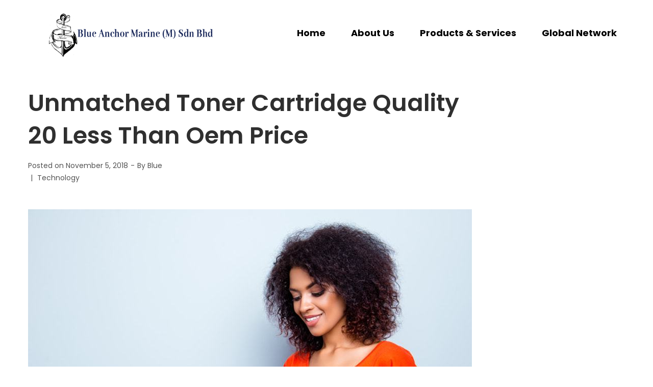

--- FILE ---
content_type: text/html; charset=UTF-8
request_url: https://blueanchormarine.com/hello-world-2/
body_size: 81458
content:
<!DOCTYPE html>
<html lang="en-US">
<head>
    <meta charset="UTF-8">
    <!--[if IE]>
    <meta http-equiv="X-UA-Compatible" content="IE=edge,chrome=1">
    <![endif]-->
    <meta name="viewport" content="user-scalable=no, width=device-width, initial-scale=1.0" />
    <meta name="apple-mobile-web-app-capable" content="yes" />
    <link rel="profile" href="https://gmpg.org/xfn/11">
    <link rel="pingback" href="https://blueanchormarine.com/xmlrpc.php">
    <title>Unmatched Toner Cartridge Quality 20 Less Than Oem Price &#8211; Ship Chandler (Chandling) &amp; Marine Provisions Supplier Malaysia</title>
<meta name='robots' content='max-image-preview:large' />
<link rel='dns-prefetch' href='//fonts.googleapis.com' />
<link rel="alternate" type="application/rss+xml" title="Ship Chandler (Chandling) &amp; Marine Provisions Supplier Malaysia &raquo; Feed" href="https://blueanchormarine.com/feed/" />
<link rel="alternate" type="application/rss+xml" title="Ship Chandler (Chandling) &amp; Marine Provisions Supplier Malaysia &raquo; Comments Feed" href="https://blueanchormarine.com/comments/feed/" />
<link rel="alternate" type="application/rss+xml" title="Ship Chandler (Chandling) &amp; Marine Provisions Supplier Malaysia &raquo; Unmatched Toner Cartridge Quality 20 Less Than Oem Price Comments Feed" href="https://blueanchormarine.com/hello-world-2/feed/" />
<script type="text/javascript">
/* <![CDATA[ */
window._wpemojiSettings = {"baseUrl":"https:\/\/s.w.org\/images\/core\/emoji\/15.0.3\/72x72\/","ext":".png","svgUrl":"https:\/\/s.w.org\/images\/core\/emoji\/15.0.3\/svg\/","svgExt":".svg","source":{"concatemoji":"https:\/\/blueanchormarine.com\/wp-includes\/js\/wp-emoji-release.min.js?ver=6.6.4"}};
/*! This file is auto-generated */
!function(i,n){var o,s,e;function c(e){try{var t={supportTests:e,timestamp:(new Date).valueOf()};sessionStorage.setItem(o,JSON.stringify(t))}catch(e){}}function p(e,t,n){e.clearRect(0,0,e.canvas.width,e.canvas.height),e.fillText(t,0,0);var t=new Uint32Array(e.getImageData(0,0,e.canvas.width,e.canvas.height).data),r=(e.clearRect(0,0,e.canvas.width,e.canvas.height),e.fillText(n,0,0),new Uint32Array(e.getImageData(0,0,e.canvas.width,e.canvas.height).data));return t.every(function(e,t){return e===r[t]})}function u(e,t,n){switch(t){case"flag":return n(e,"\ud83c\udff3\ufe0f\u200d\u26a7\ufe0f","\ud83c\udff3\ufe0f\u200b\u26a7\ufe0f")?!1:!n(e,"\ud83c\uddfa\ud83c\uddf3","\ud83c\uddfa\u200b\ud83c\uddf3")&&!n(e,"\ud83c\udff4\udb40\udc67\udb40\udc62\udb40\udc65\udb40\udc6e\udb40\udc67\udb40\udc7f","\ud83c\udff4\u200b\udb40\udc67\u200b\udb40\udc62\u200b\udb40\udc65\u200b\udb40\udc6e\u200b\udb40\udc67\u200b\udb40\udc7f");case"emoji":return!n(e,"\ud83d\udc26\u200d\u2b1b","\ud83d\udc26\u200b\u2b1b")}return!1}function f(e,t,n){var r="undefined"!=typeof WorkerGlobalScope&&self instanceof WorkerGlobalScope?new OffscreenCanvas(300,150):i.createElement("canvas"),a=r.getContext("2d",{willReadFrequently:!0}),o=(a.textBaseline="top",a.font="600 32px Arial",{});return e.forEach(function(e){o[e]=t(a,e,n)}),o}function t(e){var t=i.createElement("script");t.src=e,t.defer=!0,i.head.appendChild(t)}"undefined"!=typeof Promise&&(o="wpEmojiSettingsSupports",s=["flag","emoji"],n.supports={everything:!0,everythingExceptFlag:!0},e=new Promise(function(e){i.addEventListener("DOMContentLoaded",e,{once:!0})}),new Promise(function(t){var n=function(){try{var e=JSON.parse(sessionStorage.getItem(o));if("object"==typeof e&&"number"==typeof e.timestamp&&(new Date).valueOf()<e.timestamp+604800&&"object"==typeof e.supportTests)return e.supportTests}catch(e){}return null}();if(!n){if("undefined"!=typeof Worker&&"undefined"!=typeof OffscreenCanvas&&"undefined"!=typeof URL&&URL.createObjectURL&&"undefined"!=typeof Blob)try{var e="postMessage("+f.toString()+"("+[JSON.stringify(s),u.toString(),p.toString()].join(",")+"));",r=new Blob([e],{type:"text/javascript"}),a=new Worker(URL.createObjectURL(r),{name:"wpTestEmojiSupports"});return void(a.onmessage=function(e){c(n=e.data),a.terminate(),t(n)})}catch(e){}c(n=f(s,u,p))}t(n)}).then(function(e){for(var t in e)n.supports[t]=e[t],n.supports.everything=n.supports.everything&&n.supports[t],"flag"!==t&&(n.supports.everythingExceptFlag=n.supports.everythingExceptFlag&&n.supports[t]);n.supports.everythingExceptFlag=n.supports.everythingExceptFlag&&!n.supports.flag,n.DOMReady=!1,n.readyCallback=function(){n.DOMReady=!0}}).then(function(){return e}).then(function(){var e;n.supports.everything||(n.readyCallback(),(e=n.source||{}).concatemoji?t(e.concatemoji):e.wpemoji&&e.twemoji&&(t(e.twemoji),t(e.wpemoji)))}))}((window,document),window._wpemojiSettings);
/* ]]> */
</script>
<link rel='stylesheet' id='sb_instagram_styles-css' href='https://blueanchormarine.com/wp-content/plugins/instagram-feed/css/sbi-styles.min.css?ver=2.7'  media='all' />
<style id='wp-emoji-styles-inline-css' type='text/css'>

	img.wp-smiley, img.emoji {
		display: inline !important;
		border: none !important;
		box-shadow: none !important;
		height: 1em !important;
		width: 1em !important;
		margin: 0 0.07em !important;
		vertical-align: -0.1em !important;
		background: none !important;
		padding: 0 !important;
	}
</style>
<link rel='stylesheet' id='wp-block-library-css' href='https://blueanchormarine.com/wp-includes/css/dist/block-library/style.min.css?ver=6.6.4'  media='all' />
<style id='classic-theme-styles-inline-css' type='text/css'>
/*! This file is auto-generated */
.wp-block-button__link{color:#fff;background-color:#32373c;border-radius:9999px;box-shadow:none;text-decoration:none;padding:calc(.667em + 2px) calc(1.333em + 2px);font-size:1.125em}.wp-block-file__button{background:#32373c;color:#fff;text-decoration:none}
</style>
<style id='global-styles-inline-css' type='text/css'>
:root{--wp--preset--aspect-ratio--square: 1;--wp--preset--aspect-ratio--4-3: 4/3;--wp--preset--aspect-ratio--3-4: 3/4;--wp--preset--aspect-ratio--3-2: 3/2;--wp--preset--aspect-ratio--2-3: 2/3;--wp--preset--aspect-ratio--16-9: 16/9;--wp--preset--aspect-ratio--9-16: 9/16;--wp--preset--color--black: #000000;--wp--preset--color--cyan-bluish-gray: #abb8c3;--wp--preset--color--white: #ffffff;--wp--preset--color--pale-pink: #f78da7;--wp--preset--color--vivid-red: #cf2e2e;--wp--preset--color--luminous-vivid-orange: #ff6900;--wp--preset--color--luminous-vivid-amber: #fcb900;--wp--preset--color--light-green-cyan: #7bdcb5;--wp--preset--color--vivid-green-cyan: #00d084;--wp--preset--color--pale-cyan-blue: #8ed1fc;--wp--preset--color--vivid-cyan-blue: #0693e3;--wp--preset--color--vivid-purple: #9b51e0;--wp--preset--color--draven-theme-primary: #F53E6A;--wp--preset--color--draven-theme-secondary: #2F2F2F;--wp--preset--color--strong-magenta: #a156b4;--wp--preset--color--light-grayish-magenta: #d0a5db;--wp--preset--color--very-light-gray: #eee;--wp--preset--color--very-dark-gray: #444;--wp--preset--gradient--vivid-cyan-blue-to-vivid-purple: linear-gradient(135deg,rgba(6,147,227,1) 0%,rgb(155,81,224) 100%);--wp--preset--gradient--light-green-cyan-to-vivid-green-cyan: linear-gradient(135deg,rgb(122,220,180) 0%,rgb(0,208,130) 100%);--wp--preset--gradient--luminous-vivid-amber-to-luminous-vivid-orange: linear-gradient(135deg,rgba(252,185,0,1) 0%,rgba(255,105,0,1) 100%);--wp--preset--gradient--luminous-vivid-orange-to-vivid-red: linear-gradient(135deg,rgba(255,105,0,1) 0%,rgb(207,46,46) 100%);--wp--preset--gradient--very-light-gray-to-cyan-bluish-gray: linear-gradient(135deg,rgb(238,238,238) 0%,rgb(169,184,195) 100%);--wp--preset--gradient--cool-to-warm-spectrum: linear-gradient(135deg,rgb(74,234,220) 0%,rgb(151,120,209) 20%,rgb(207,42,186) 40%,rgb(238,44,130) 60%,rgb(251,105,98) 80%,rgb(254,248,76) 100%);--wp--preset--gradient--blush-light-purple: linear-gradient(135deg,rgb(255,206,236) 0%,rgb(152,150,240) 100%);--wp--preset--gradient--blush-bordeaux: linear-gradient(135deg,rgb(254,205,165) 0%,rgb(254,45,45) 50%,rgb(107,0,62) 100%);--wp--preset--gradient--luminous-dusk: linear-gradient(135deg,rgb(255,203,112) 0%,rgb(199,81,192) 50%,rgb(65,88,208) 100%);--wp--preset--gradient--pale-ocean: linear-gradient(135deg,rgb(255,245,203) 0%,rgb(182,227,212) 50%,rgb(51,167,181) 100%);--wp--preset--gradient--electric-grass: linear-gradient(135deg,rgb(202,248,128) 0%,rgb(113,206,126) 100%);--wp--preset--gradient--midnight: linear-gradient(135deg,rgb(2,3,129) 0%,rgb(40,116,252) 100%);--wp--preset--font-size--small: 13px;--wp--preset--font-size--medium: 20px;--wp--preset--font-size--large: 36px;--wp--preset--font-size--x-large: 42px;--wp--preset--spacing--20: 0.44rem;--wp--preset--spacing--30: 0.67rem;--wp--preset--spacing--40: 1rem;--wp--preset--spacing--50: 1.5rem;--wp--preset--spacing--60: 2.25rem;--wp--preset--spacing--70: 3.38rem;--wp--preset--spacing--80: 5.06rem;--wp--preset--shadow--natural: 6px 6px 9px rgba(0, 0, 0, 0.2);--wp--preset--shadow--deep: 12px 12px 50px rgba(0, 0, 0, 0.4);--wp--preset--shadow--sharp: 6px 6px 0px rgba(0, 0, 0, 0.2);--wp--preset--shadow--outlined: 6px 6px 0px -3px rgba(255, 255, 255, 1), 6px 6px rgba(0, 0, 0, 1);--wp--preset--shadow--crisp: 6px 6px 0px rgba(0, 0, 0, 1);}:where(.is-layout-flex){gap: 0.5em;}:where(.is-layout-grid){gap: 0.5em;}body .is-layout-flex{display: flex;}.is-layout-flex{flex-wrap: wrap;align-items: center;}.is-layout-flex > :is(*, div){margin: 0;}body .is-layout-grid{display: grid;}.is-layout-grid > :is(*, div){margin: 0;}:where(.wp-block-columns.is-layout-flex){gap: 2em;}:where(.wp-block-columns.is-layout-grid){gap: 2em;}:where(.wp-block-post-template.is-layout-flex){gap: 1.25em;}:where(.wp-block-post-template.is-layout-grid){gap: 1.25em;}.has-black-color{color: var(--wp--preset--color--black) !important;}.has-cyan-bluish-gray-color{color: var(--wp--preset--color--cyan-bluish-gray) !important;}.has-white-color{color: var(--wp--preset--color--white) !important;}.has-pale-pink-color{color: var(--wp--preset--color--pale-pink) !important;}.has-vivid-red-color{color: var(--wp--preset--color--vivid-red) !important;}.has-luminous-vivid-orange-color{color: var(--wp--preset--color--luminous-vivid-orange) !important;}.has-luminous-vivid-amber-color{color: var(--wp--preset--color--luminous-vivid-amber) !important;}.has-light-green-cyan-color{color: var(--wp--preset--color--light-green-cyan) !important;}.has-vivid-green-cyan-color{color: var(--wp--preset--color--vivid-green-cyan) !important;}.has-pale-cyan-blue-color{color: var(--wp--preset--color--pale-cyan-blue) !important;}.has-vivid-cyan-blue-color{color: var(--wp--preset--color--vivid-cyan-blue) !important;}.has-vivid-purple-color{color: var(--wp--preset--color--vivid-purple) !important;}.has-black-background-color{background-color: var(--wp--preset--color--black) !important;}.has-cyan-bluish-gray-background-color{background-color: var(--wp--preset--color--cyan-bluish-gray) !important;}.has-white-background-color{background-color: var(--wp--preset--color--white) !important;}.has-pale-pink-background-color{background-color: var(--wp--preset--color--pale-pink) !important;}.has-vivid-red-background-color{background-color: var(--wp--preset--color--vivid-red) !important;}.has-luminous-vivid-orange-background-color{background-color: var(--wp--preset--color--luminous-vivid-orange) !important;}.has-luminous-vivid-amber-background-color{background-color: var(--wp--preset--color--luminous-vivid-amber) !important;}.has-light-green-cyan-background-color{background-color: var(--wp--preset--color--light-green-cyan) !important;}.has-vivid-green-cyan-background-color{background-color: var(--wp--preset--color--vivid-green-cyan) !important;}.has-pale-cyan-blue-background-color{background-color: var(--wp--preset--color--pale-cyan-blue) !important;}.has-vivid-cyan-blue-background-color{background-color: var(--wp--preset--color--vivid-cyan-blue) !important;}.has-vivid-purple-background-color{background-color: var(--wp--preset--color--vivid-purple) !important;}.has-black-border-color{border-color: var(--wp--preset--color--black) !important;}.has-cyan-bluish-gray-border-color{border-color: var(--wp--preset--color--cyan-bluish-gray) !important;}.has-white-border-color{border-color: var(--wp--preset--color--white) !important;}.has-pale-pink-border-color{border-color: var(--wp--preset--color--pale-pink) !important;}.has-vivid-red-border-color{border-color: var(--wp--preset--color--vivid-red) !important;}.has-luminous-vivid-orange-border-color{border-color: var(--wp--preset--color--luminous-vivid-orange) !important;}.has-luminous-vivid-amber-border-color{border-color: var(--wp--preset--color--luminous-vivid-amber) !important;}.has-light-green-cyan-border-color{border-color: var(--wp--preset--color--light-green-cyan) !important;}.has-vivid-green-cyan-border-color{border-color: var(--wp--preset--color--vivid-green-cyan) !important;}.has-pale-cyan-blue-border-color{border-color: var(--wp--preset--color--pale-cyan-blue) !important;}.has-vivid-cyan-blue-border-color{border-color: var(--wp--preset--color--vivid-cyan-blue) !important;}.has-vivid-purple-border-color{border-color: var(--wp--preset--color--vivid-purple) !important;}.has-vivid-cyan-blue-to-vivid-purple-gradient-background{background: var(--wp--preset--gradient--vivid-cyan-blue-to-vivid-purple) !important;}.has-light-green-cyan-to-vivid-green-cyan-gradient-background{background: var(--wp--preset--gradient--light-green-cyan-to-vivid-green-cyan) !important;}.has-luminous-vivid-amber-to-luminous-vivid-orange-gradient-background{background: var(--wp--preset--gradient--luminous-vivid-amber-to-luminous-vivid-orange) !important;}.has-luminous-vivid-orange-to-vivid-red-gradient-background{background: var(--wp--preset--gradient--luminous-vivid-orange-to-vivid-red) !important;}.has-very-light-gray-to-cyan-bluish-gray-gradient-background{background: var(--wp--preset--gradient--very-light-gray-to-cyan-bluish-gray) !important;}.has-cool-to-warm-spectrum-gradient-background{background: var(--wp--preset--gradient--cool-to-warm-spectrum) !important;}.has-blush-light-purple-gradient-background{background: var(--wp--preset--gradient--blush-light-purple) !important;}.has-blush-bordeaux-gradient-background{background: var(--wp--preset--gradient--blush-bordeaux) !important;}.has-luminous-dusk-gradient-background{background: var(--wp--preset--gradient--luminous-dusk) !important;}.has-pale-ocean-gradient-background{background: var(--wp--preset--gradient--pale-ocean) !important;}.has-electric-grass-gradient-background{background: var(--wp--preset--gradient--electric-grass) !important;}.has-midnight-gradient-background{background: var(--wp--preset--gradient--midnight) !important;}.has-small-font-size{font-size: var(--wp--preset--font-size--small) !important;}.has-medium-font-size{font-size: var(--wp--preset--font-size--medium) !important;}.has-large-font-size{font-size: var(--wp--preset--font-size--large) !important;}.has-x-large-font-size{font-size: var(--wp--preset--font-size--x-large) !important;}
:where(.wp-block-post-template.is-layout-flex){gap: 1.25em;}:where(.wp-block-post-template.is-layout-grid){gap: 1.25em;}
:where(.wp-block-columns.is-layout-flex){gap: 2em;}:where(.wp-block-columns.is-layout-grid){gap: 2em;}
:root :where(.wp-block-pullquote){font-size: 1.5em;line-height: 1.6;}
</style>
<link rel='stylesheet' id='contact-form-7-css' href='https://blueanchormarine.com/wp-content/plugins/contact-form-7/includes/css/styles.css?ver=5.3.2'  media='all' />
<link rel='stylesheet' id='lastudio-dlicon-css' href='https://blueanchormarine.com/wp-content/plugins/lastudio-elements/assets/css/lib/dlicon/dlicon.css?ver=1.0.9'  media='all' />
<style id='lastudio-dlicon-inline-css' type='text/css'>
@font-face {
                    font-family: 'dliconoutline';
                    src: url('https://blueanchormarine.com/wp-content/plugins/lastudio-elements/assets/css/lib/dlicon/dlicon.woff2') format('woff2'),
                         url('https://blueanchormarine.com/wp-content/plugins/lastudio-elements/assets/css/lib/dlicon/dlicon.woff') format('woff'),
                         url('https://blueanchormarine.com/wp-content/plugins/lastudio-elements/assets/css/lib/dlicon/dlicon.ttf') format('truetype');
                    font-weight: 400;
                    font-style: normal
                }
</style>
<link rel='stylesheet' id='rs-plugin-settings-css' href='https://blueanchormarine.com/wp-content/plugins/revslider/public/assets/css/rs6.css?ver=6.3.6'  media='all' />
<style id='rs-plugin-settings-inline-css' type='text/css'>
#rs-demo-id {}
</style>
<link rel='stylesheet' id='elementor-icons-ekiticons-css' href='https://blueanchormarine.com/wp-content/plugins/elementskit-lite/modules/elementskit-icon-pack/assets/css/ekiticons.css?ver=3.2.8'  media='all' />
<link rel='stylesheet' id='draven-theme-css' href='https://blueanchormarine.com/wp-content/themes/draven/style.css?ver=1.0'  media='all' />
<style id='draven-theme-inline-css' type='text/css'>
.site-loading .la-image-loading {opacity: 1;visibility: visible}.la-image-loading.spinner-custom .content {width: 100px;margin-top: -50px;height: 100px;margin-left: -50px;text-align: center}.la-image-loading.spinner-custom .content img {width: auto;margin: 0 auto}.site-loading #page.site {opacity: 0;transition: all .3s ease-in-out}#page.site {opacity: 1}.la-image-loading {opacity: 0;position: fixed;z-index: 999999;left: 0;top: 0;right: 0;bottom: 0;background: #fff;overflow: hidden;transition: all .3s ease-in-out;-webkit-transition: all .3s ease-in-out;visibility: hidden}.la-image-loading .content {position: absolute;width: 50px;height: 50px;top: 50%;left: 50%;margin-left: -25px;margin-top: -25px}.la-loader.spinner1 {width: 40px;height: 40px;margin: 5px;display: block;box-shadow: 0 0 20px 0 rgba(0, 0, 0, 0.15);-webkit-box-shadow: 0 0 20px 0 rgba(0, 0, 0, 0.15);-webkit-animation: la-rotateplane 1.2s infinite ease-in-out;animation: la-rotateplane 1.2s infinite ease-in-out;border-radius: 3px;-moz-border-radius: 3px;-webkit-border-radius: 3px}.la-loader.spinner2 {width: 40px;height: 40px;margin: 5px;box-shadow: 0 0 20px 0 rgba(0, 0, 0, 0.15);-webkit-box-shadow: 0 0 20px 0 rgba(0, 0, 0, 0.15);border-radius: 100%;-webkit-animation: la-scaleout 1.0s infinite ease-in-out;animation: la-scaleout 1.0s infinite ease-in-out}.la-loader.spinner3 {margin: 15px 0 0 -10px;width: 70px;text-align: center}.la-loader.spinner3 [class*="bounce"] {width: 18px;height: 18px;box-shadow: 0 0 20px 0 rgba(0, 0, 0, 0.15);-webkit-box-shadow: 0 0 20px 0 rgba(0, 0, 0, 0.15);border-radius: 100%;display: inline-block;-webkit-animation: la-bouncedelay 1.4s infinite ease-in-out;animation: la-bouncedelay 1.4s infinite ease-in-out;-webkit-animation-fill-mode: both;animation-fill-mode: both}.la-loader.spinner3 .bounce1 {-webkit-animation-delay: -.32s;animation-delay: -.32s}.la-loader.spinner3 .bounce2 {-webkit-animation-delay: -.16s;animation-delay: -.16s}.la-loader.spinner4 {margin: 5px;width: 40px;height: 40px;text-align: center;-webkit-animation: la-rotate 2.0s infinite linear;animation: la-rotate 2.0s infinite linear}.la-loader.spinner4 [class*="dot"] {width: 60%;height: 60%;display: inline-block;position: absolute;top: 0;border-radius: 100%;-webkit-animation: la-bounce 2.0s infinite ease-in-out;animation: la-bounce 2.0s infinite ease-in-out;box-shadow: 0 0 20px 0 rgba(0, 0, 0, 0.15);-webkit-box-shadow: 0 0 20px 0 rgba(0, 0, 0, 0.15)}.la-loader.spinner4 .dot2 {top: auto;bottom: 0;-webkit-animation-delay: -1.0s;animation-delay: -1.0s}.la-loader.spinner5 {margin: 5px;width: 40px;height: 40px}.la-loader.spinner5 div {width: 33%;height: 33%;float: left;-webkit-animation: la-cubeGridScaleDelay 1.3s infinite ease-in-out;animation: la-cubeGridScaleDelay 1.3s infinite ease-in-out}.la-loader.spinner5 div:nth-child(1), .la-loader.spinner5 div:nth-child(5), .la-loader.spinner5 div:nth-child(9) {-webkit-animation-delay: .2s;animation-delay: .2s}.la-loader.spinner5 div:nth-child(2), .la-loader.spinner5 div:nth-child(6) {-webkit-animation-delay: .3s;animation-delay: .3s}.la-loader.spinner5 div:nth-child(3) {-webkit-animation-delay: .4s;animation-delay: .4s}.la-loader.spinner5 div:nth-child(4), .la-loader.spinner5 div:nth-child(8) {-webkit-animation-delay: .1s;animation-delay: .1s}.la-loader.spinner5 div:nth-child(7) {-webkit-animation-delay: 0s;animation-delay: 0s}@-webkit-keyframes la-rotateplane {0% {-webkit-transform: perspective(120px)}50% {-webkit-transform: perspective(120px) rotateY(180deg)}100% {-webkit-transform: perspective(120px) rotateY(180deg) rotateX(180deg)}}@keyframes la-rotateplane {0% {transform: perspective(120px) rotateX(0deg) rotateY(0deg)}50% {transform: perspective(120px) rotateX(-180.1deg) rotateY(0deg)}100% {transform: perspective(120px) rotateX(-180deg) rotateY(-179.9deg)}}@-webkit-keyframes la-scaleout {0% {-webkit-transform: scale(0)}100% {-webkit-transform: scale(1);opacity: 0}}@keyframes la-scaleout {0% {transform: scale(0);-webkit-transform: scale(0)}100% {transform: scale(1);-webkit-transform: scale(1);opacity: 0}}@-webkit-keyframes la-bouncedelay {0%, 80%, 100% {-webkit-transform: scale(0)}40% {-webkit-transform: scale(1)}}@keyframes la-bouncedelay {0%, 80%, 100% {transform: scale(0)}40% {transform: scale(1)}}@-webkit-keyframes la-rotate {100% {-webkit-transform: rotate(360deg)}}@keyframes la-rotate {100% {transform: rotate(360deg);-webkit-transform: rotate(360deg)}}@-webkit-keyframes la-bounce {0%, 100% {-webkit-transform: scale(0)}50% {-webkit-transform: scale(1)}}@keyframes la-bounce {0%, 100% {transform: scale(0)}50% {transform: scale(1)}}@-webkit-keyframes la-cubeGridScaleDelay {0% {-webkit-transform: scale3d(1, 1, 1)}35% {-webkit-transform: scale3d(0, 0, 1)}70% {-webkit-transform: scale3d(1, 1, 1)}100% {-webkit-transform: scale3d(1, 1, 1)}}@keyframes la-cubeGridScaleDelay {0% {transform: scale3d(1, 1, 1)}35% {transform: scale3d(0, 0, 1)}70% {transform: scale3d(1, 1, 1)}100% {transform: scale3d(1, 1, 1)}}.la-loader.spinner1, .la-loader.spinner2, .la-loader.spinner3 [class*="bounce"], .la-loader.spinner4 [class*="dot"], .la-loader.spinner5 div{background-color: #ffffff}.show-when-logged{display: none !important}.section-page-header{color: #ffffff;background-repeat: repeat;background-position: left top}.section-page-header .page-title{color: #ffffff}.section-page-header a{color: #ffffff}.section-page-header a:hover{color: #cf987e}.section-page-header .page-header-inner{padding-top: 0px;padding-bottom: 0px}@media(min-width: 768px){.section-page-header .page-header-inner{padding-top: 0px;padding-bottom: 0px}}@media(min-width: 992px){.section-page-header .page-header-inner{padding-top: 0px;padding-bottom: 0px}}@media(min-width: 1440px){.section-page-header .page-header-inner{padding-top: 0px;padding-bottom: 0px}}body.draven-body{font-size: 14px;background-repeat: repeat;background-position: left top}body.draven-body.body-boxed #page.site{width: 1230px;max-width: 100%;margin-left: auto;margin-right: auto;background-repeat: repeat;background-position: left top}body.draven-body.body-boxed .site-header .site-header-inner{max-width: 1230px}body.draven-body.body-boxed .site-header.is-sticky .site-header-inner{left: calc( (100% - 1230px)/2 );left: -webkit-calc( (100% - 1230px)/2 )}#masthead_aside,.site-header .site-header-inner{background-repeat: repeat;background-position: left top;background-attachment: scroll;background-color: #fff}.enable-header-transparency .site-header:not(.is-sticky) .site-header-inner{background-repeat: repeat;background-position: left top;background-attachment: scroll;background-color: rgba(0,0,0,0)}.footer-top{background-repeat: repeat;background-position: left top;background-attachment: scroll;background-color: #fff}.open-newsletter-popup .lightcase-inlineWrap{background-repeat: repeat;background-position: left top}.header-v6 #masthead_aside .mega-menu > li > a,.header-v7 #header_aside .mega-menu > li > a,.site-main-nav .main-menu > li > a{font-size: 16px}.mega-menu .popup{font-size: 12px}.mega-menu .mm-popup-wide .inner > ul.sub-menu > li li > a,.mega-menu .mm-popup-narrow li.menu-item > a{font-size: 12px}.mega-menu .mm-popup-wide .inner > ul.sub-menu > li > a{font-size: 13px}.site-header .site-branding a{height: 100px;line-height: 100px}.site-header .header-component-inner{padding-top: 30px;padding-bottom: 30px}.site-header .header-main .la_com_action--dropdownmenu .menu,.site-header .mega-menu > li > .popup{margin-top: 50px}.site-header .header-main .la_com_action--dropdownmenu:hover .menu,.site-header .mega-menu > li:hover > .popup{margin-top: 30px}.site-header.is-sticky .site-branding a{height: 80px;line-height: 80px}.site-header.is-sticky .header-component-inner{padding-top: 20px;padding-bottom: 20px}.site-header.is-sticky .header-main .la_com_action--dropdownmenu .menu,.site-header.is-sticky .mega-menu > li > .popup{margin-top: 40px}.site-header.is-sticky .header-main .la_com_action--dropdownmenu:hover .menu,.site-header.is-sticky .mega-menu > li:hover > .popup{margin-top: 20px}@media(max-width: 1300px) and (min-width: 992px){.site-header .site-branding a{height: 100px;line-height: 100px}.site-header .header-component-inner{padding-top: 30px;padding-bottom: 30px}.site-header .header-main .la_com_action--dropdownmenu .menu,.site-header .mega-menu > li > .popup{margin-top: 50px}.site-header .header-main .la_com_action--dropdownmenu:hover .menu,.site-header .mega-menu > li:hover > .popup{margin-top: 30px}.site-header.is-sticky .site-branding a{height: 80px;line-height: 80px}.site-header.is-sticky .header-component-inner{padding-top: 20px;padding-bottom: 20px}.site-header.is-sticky .header-main .la_com_action--dropdownmenu .menu,.site-header.is-sticky .mega-menu > li > .popup{margin-top: 40px}.site-header.is-sticky .header-main .la_com_action--dropdownmenu:hover .menu,.site-header.is-sticky .mega-menu > li:hover > .popup{margin-top: 20px}}@media(max-width: 991px){.site-header-mobile .site-branding a{height: 70px;line-height: 70px}.site-header-mobile .header-component-inner{padding-top: 15px;padding-bottom: 15px}.site-header-mobile.is-sticky .site-branding a{height: 70px;line-height: 70px}.site-header-mobile.is-sticky .header-component-inner{padding-top: 15px;padding-bottom: 15px}}.header-v5 #masthead_aside{background-repeat: repeat;background-position: left top;background-attachment: scroll;background-color: #fff}.header-v5.enable-header-transparency #masthead_aside{background-repeat: repeat;background-position: left top;background-attachment: scroll;background-color: rgba(0,0,0,0)}body {font-family: "Poppins", "Helvetica Neue", Arial, sans-serif}.lastudio-testimonials.preset-type-2 .lastudio-testimonials__comment {font-family: "Playfair Display", "Helvetica Neue", Arial, sans-serif}h1,.h1, h2,.h2, h3,.h3, h4,.h4, h5,.h5, h6,.h6 {font-family: "Poppins", "Helvetica Neue", Arial, sans-serif}.background-color-primary, .slick__nav_style1 .slick-slider .slick-arrow:hover, .item--link-overlay:before, .slick-arrow.circle-border:hover, form.track_order .button, .lahfb-button a, .menu .tip.hot, .lastudio-posts .lastudio-posts__inner-box:hover .lastudio-more, .lastudio-posts .lastudio-more:hover, .comment-form .form-submit input, .wpcf7-submit:hover, .lastudio-slick-dots li.slick-active span, .lastudio-slick-dots li:hover span, .lastudio-team-member__item .loop__item__thumbnail--linkoverlay, .slick__dots__style_2 .lastudio-testimonials .lastudio-slick-dots li.slick-active span, .elementor-button, .outline-btn .elementor-button:hover, .lastudio-progress-bar__status-bar, .lastudio-portfolio__image:after, .lastudio-portfolio .lastudio-portfolio__view-more-button:hover, .product_item--info .elm-countdown .countdown-row, .products-list .product_item .product_item--thumbnail .product_item--action .quickview:hover, .products-grid .product_item_thumbnail_action .button:hover, .la-woo-product-gallery > .woocommerce-product-gallery__trigger, .product--summary .single_add_to_cart_button:hover, .product--summary .add_compare.added, .product--summary .add_compare:hover, .product--summary .add_wishlist.added, .product--summary .add_wishlist:hover, .woocommerce > .return-to-shop .button, form.woocommerce-form-register .button, form.woocommerce-form-login .button, .woocommerce-MyAccount-navigation li:hover a, .woocommerce-MyAccount-navigation li.is-active a, .page-links > span:not(.page-links-title), .page-links > a:hover, .la-custom-badge, .calendar_wrap #today{background-color: #ffffff}.background-color-secondary, .la-pagination ul .page-numbers.current, .la-pagination ul .page-numbers:hover, .slick-slider .slick-dots button, .wc-toolbar .wc-ordering ul li:hover a, .wc-toolbar .wc-ordering ul li.active a, .widget_layered_nav.widget_layered_nav--borderstyle li:hover a, .widget_layered_nav.widget_layered_nav--borderstyle li.active a, .comment-form .form-submit input:hover, .elementor-button:hover, .product--summary .single_add_to_cart_button {background-color: #2f2f2f}.background-color-secondary {background-color: #a3a3a3}.background-color-body {background-color: #535353}.background-color-border {background-color: #e8e8e8}.la-woo-thumbs .la-thumb.slick-current.slick-active {background-color: #2f2f2f}a:hover, .elm-loadmore-ajax a:hover, .search-form .search-button:hover, .slick-slider .slick-dots li:hover span,.slick-slider .slick-dots .slick-active span, .slick-slider .slick-arrow:hover,.la-slick-nav .slick-arrow:hover, .vertical-style ul li:hover a, .vertical-style ul li.active a, .widget.widget_product_tag_cloud a.active,.widget.widget_product_tag_cloud .active a,.widget.product-sort-by .active a,.widget.widget_layered_nav .active a,.widget.la-price-filter-list .active a, .product_list_widget a:hover, .lahfb-wrap .lahfb-nav-wrap .menu > li.current > a,.lahfb-wrap .lahfb-nav-wrap .menu > li.menu-item > a.active,.lahfb-wrap .lahfb-nav-wrap .menu li.current ul li a:hover,.lahfb-wrap .lahfb-nav-wrap .menu ul.sub-menu li.current > a,.lahfb-wrap .lahfb-nav-wrap .menu ul li.menu-item:hover > a, .la-hamburger-wrap .full-menu li:hover > a, .menu .tip.hot .tip-arrow:before, .error404 .default-404-content h1, .service__style_1 .lastudio-advance-carousel-layout-simple .lastudio-carousel__item-inner:hover .lastudio-carousel__item-title, .lastudio-headline__second, .lastudio-portfolio .lastudio-portfolio__filter-item.active, .lastudio-portfolio.preset-type-4 .lastudio-portfolio__category, .lastudio-portfolio.preset-type-8 .lastudio-portfolio__category, .product_item--thumbnail .elm-countdown .countdown-amount, .product_item .price ins, .product--summary .social--sharing a:hover, .cart-collaterals .woocommerce-shipping-calculator .button:hover,.cart-collaterals .la-coupon .button:hover, p.lost_password, ul.styled-lists li:before{color: #ffffff}.text-color-primary {color: #ffffff !important}.slick-arrow.circle-border:hover, .swatch-wrapper:hover, .swatch-wrapper.selected, .entry-content blockquote, .lahfb-nav-wrap.preset-vertical-menu-02 li.mm-lv-0:hover > a:before, .lahfb-nav-wrap.preset-vertical-menu-02 li.mm-lv-0.current > a:before {border-color: #ffffff}.border-color-primary {border-color: #ffffff !important}.border-top-color-primary {border-top-color: #ffffff !important}.border-bottom-color-primary {border-bottom-color: #ffffff !important}.border-left-color-primary {border-left-color: #ffffff !important}.border-right-color-primary {border-right-color: #ffffff !important}.woocommerce-message,.woocommerce-error,.woocommerce-info, .form-row label, .wc-toolbar .woocommerce-result-count,.wc-toolbar .wc-view-toggle .active, .wc-toolbar .wc-view-count li.active, div.quantity, .widget_recent_entries .pr-item .pr-item--right a, .widget_recent_comments li.recentcomments a, .product_list_widget a, .product_list_widget .amount, .widget.widget_product_tag_cloud .tagcloud, .sidebar-inner .dokan-category-menu #cat-drop-stack > ul li.parent-cat-wrap, .author-info__name,.author-info__link, .post-navigation .blog_pn_nav-title, .woocommerce-Reviews .woocommerce-review__author, .woocommerce-Reviews .comment-reply-title, .product_item .price > .amount, .products-list .product_item .price,.products-list-mini .product_item .price, .products-list .product_item .product_item--thumbnail .product_item--action .quickview,.products-grid .product_item_thumbnail_action .button, .la-woo-thumbs .slick-arrow, .product--summary .entry-summary > .stock.in-stock, .product--summary .product-nextprev, .product--summary .single-price-wrapper .price ins .amount,.product--summary .single-price-wrapper .price > .amount, .product--summary .product_meta, .product--summary .product_meta_sku_wrapper, .product--summary .product-share-box, .product--summary .group_table td, .product--summary .variations td, .product--summary .add_compare,.product--summary .add_wishlist, .wc-tabs li:hover > a,.wc-tabs li.active > a, .wc-tab .wc-tab-title, #tab-description .tab-content, .shop_table td.product-price,.shop_table td.product-subtotal, .cart-collaterals .shop_table, .cart-collaterals .woocommerce-shipping-calculator .button,.cart-collaterals .la-coupon .button, .woocommerce > p.cart-empty, table.woocommerce-checkout-review-order-table, .wc_payment_methods .wc_payment_method label, .woocommerce-order ul strong, .blog-main-loop__btn-loadmore, ul.styled-lists li, .lahfb-wrap .lahfb-area {color: #2f2f2f}.text-color-secondary {color: #2f2f2f !important}input:focus, select:focus, textarea:focus {border-color: #2f2f2f}.border-color-secondary {border-color: #2f2f2f !important}.border-top-color-secondary {border-top-color: #2f2f2f !important}.border-bottom-color-secondary {border-bottom-color: #2f2f2f !important}.border-left-color-secondary {border-left-color: #2f2f2f !important}.border-right-color-secondary {border-right-color: #2f2f2f !important}h1,.h1, h2,.h2, h3,.h3, h4,.h4, h5,.h5, h6,.h6, table th, .slick-arrow.circle-border i, .sidebar-inner .dokan-category-menu .widget-title, .product--summary .social--sharing a, .wc_tabs_at_bottom .wc-tabs li.active > a, .extradiv-after-frm-cart {color: #2f2f2f}.text-color-heading {color: #2f2f2f !important}.border-color-heading {border-color: #2f2f2f !important}.border-top-color-heading {border-top-color: #2f2f2f !important}.border-bottom-color-heading {border-bottom-color: #2f2f2f !important}.border-left-color-heading {border-left-color: #2f2f2f !important}.border-right-color-heading {border-right-color: #2f2f2f !important}.wc_tabs_at_bottom .wc-tabs li a {color: #a3a3a3}.text-color-three {color: #a3a3a3 !important}.border-color-three {border-color: #a3a3a3 !important}.border-top-color-three {border-top-color: #a3a3a3 !important}.border-bottom-color-three {border-bottom-color: #a3a3a3 !important}.border-left-color-three {border-left-color: #a3a3a3 !important}.border-right-color-three {border-right-color: #a3a3a3 !important}body, table.woocommerce-checkout-review-order-table .variation,table.woocommerce-checkout-review-order-table .product-quantity {color: #535353}.text-color-body {color: #535353 !important}.border-color-body {border-color: #535353 !important}.border-top-color-body {border-top-color: #535353 !important}.border-bottom-color-body {border-bottom-color: #535353 !important}.border-left-color-body {border-left-color: #535353 !important}.border-right-color-body {border-right-color: #535353 !important}input, select, textarea, table,table th,table td, .share-links a, .select2-container .select2-selection--single, .swatch-wrapper, .widget_shopping_cart_content .total, .calendar_wrap caption, .shop_table.woocommerce-cart-form__contents td {border-color: #e8e8e8}.border-color {border-color: #e8e8e8 !important}.border-top-color {border-top-color: #e8e8e8 !important}.border-bottom-color {border-bottom-color: #e8e8e8 !important}.border-left-color {border-left-color: #e8e8e8 !important}.border-right-color {border-right-color: #e8e8e8 !important}.lahfb-modal-login #user-logged .author-avatar img{border-color: #ffffff}.lastudio-testimonials.preset-type-5 .lastudio-testimonials__name{background-color: #ffffff;}
</style>
<link rel='stylesheet' id='draven-child-style-css' href='https://blueanchormarine.com/wp-content/themes/draven-child/style.css?ver=1.0'  media='all' />
<link rel='stylesheet' id='font-awesome-css' href='https://blueanchormarine.com/wp-content/plugins/elementor/assets/lib/font-awesome/css/font-awesome.min.css?ver=4.7.0'  media='all' />
<style id='font-awesome-inline-css' type='text/css'>
@font-face{
                font-family: 'FontAwesome';
                src: url('//blueanchormarine.com/wp-content/themes/draven/assets/fonts/fontawesome-webfont.eot');
                src: url('//blueanchormarine.com/wp-content/themes/draven/assets/fonts/fontawesome-webfont.eot') format('embedded-opentype'),
                     url('//blueanchormarine.com/wp-content/themes/draven/assets/fonts/fontawesome-webfont.woff2') format('woff2'),
                     url('//blueanchormarine.com/wp-content/themes/draven/assets/fonts/fontawesome-webfont.woff') format('woff'),
                     url('//blueanchormarine.com/wp-content/themes/draven/assets/fonts/fontawesome-webfont.ttf') format('truetype'),
                     url('//blueanchormarine.com/wp-content/themes/draven/assets/fonts/fontawesome-webfont.svg') format('svg');
                font-weight:normal;
                font-style:normal
            }
</style>
<link rel='stylesheet' id='draven-google_fonts-css' href='//fonts.googleapis.com/css?family=Poppins:300,regular,500,600,700%7CPlayfair+Display:regular,italic'  media='all' />
<link rel='stylesheet' id='ekit-widget-styles-css' href='https://blueanchormarine.com/wp-content/plugins/elementskit-lite/widgets/init/assets/css/widget-styles.css?ver=3.2.8'  media='all' />
<link rel='stylesheet' id='ekit-responsive-css' href='https://blueanchormarine.com/wp-content/plugins/elementskit-lite/widgets/init/assets/css/responsive.css?ver=3.2.8'  media='all' />
<script type="text/javascript" src="https://blueanchormarine.com/wp-includes/js/jquery/jquery.min.js?ver=3.7.1" id="jquery-core-js"></script>
<script type="text/javascript" src="https://blueanchormarine.com/wp-includes/js/jquery/jquery-migrate.min.js?ver=3.4.1" id="jquery-migrate-js"></script>
<script type="text/javascript" src="https://blueanchormarine.com/wp-content/plugins/revslider/public/assets/js/rbtools.min.js?ver=6.3.6" id="tp-tools-js" defer ></script> 
<script type="text/javascript" src="https://blueanchormarine.com/wp-content/plugins/revslider/public/assets/js/rs6.min.js?ver=6.3.6" id="revmin-js" defer ></script> 
<!--[if lt IE 9]>
<script type="text/javascript" src="https://blueanchormarine.com/wp-content/themes/draven/assets/js/enqueue/min/respond.js?ver=6.6.4" id="respond-js"></script>
<![endif]-->
<link rel="https://api.w.org/" href="https://blueanchormarine.com/wp-json/" /><link rel="alternate" title="JSON" type="application/json" href="https://blueanchormarine.com/wp-json/wp/v2/posts/5791" /><link rel="EditURI" type="application/rsd+xml" title="RSD" href="https://blueanchormarine.com/xmlrpc.php?rsd" />
<meta name="generator" content="WordPress 6.6.4" />
<link rel="canonical" href="https://blueanchormarine.com/hello-world-2/" />
<link rel='shortlink' href='https://blueanchormarine.com/?p=5791' />
<link rel="alternate" title="oEmbed (JSON)" type="application/json+oembed" href="https://blueanchormarine.com/wp-json/oembed/1.0/embed?url=https%3A%2F%2Fblueanchormarine.com%2Fhello-world-2%2F" />
<link rel="alternate" title="oEmbed (XML)" type="text/xml+oembed" href="https://blueanchormarine.com/wp-json/oembed/1.0/embed?url=https%3A%2F%2Fblueanchormarine.com%2Fhello-world-2%2F&#038;format=xml" />
<meta name="generator" content="Powered by Slider Revolution 6.3.6 - responsive, Mobile-Friendly Slider Plugin for WordPress with comfortable drag and drop interface." />
<link rel="icon" href="https://blueanchormarine.com/wp-content/uploads/2021/03/cropped-logo_4-32x32.png" sizes="32x32" />
<link rel="icon" href="https://blueanchormarine.com/wp-content/uploads/2021/03/cropped-logo_4-192x192.png" sizes="192x192" />
<link rel="apple-touch-icon" href="https://blueanchormarine.com/wp-content/uploads/2021/03/cropped-logo_4-180x180.png" />
<meta name="msapplication-TileImage" content="https://blueanchormarine.com/wp-content/uploads/2021/03/cropped-logo_4-270x270.png" />
<script type="text/javascript">function setREVStartSize(e){
			//window.requestAnimationFrame(function() {				 
				window.RSIW = window.RSIW===undefined ? window.innerWidth : window.RSIW;	
				window.RSIH = window.RSIH===undefined ? window.innerHeight : window.RSIH;	
				try {								
					var pw = document.getElementById(e.c).parentNode.offsetWidth,
						newh;
					pw = pw===0 || isNaN(pw) ? window.RSIW : pw;
					e.tabw = e.tabw===undefined ? 0 : parseInt(e.tabw);
					e.thumbw = e.thumbw===undefined ? 0 : parseInt(e.thumbw);
					e.tabh = e.tabh===undefined ? 0 : parseInt(e.tabh);
					e.thumbh = e.thumbh===undefined ? 0 : parseInt(e.thumbh);
					e.tabhide = e.tabhide===undefined ? 0 : parseInt(e.tabhide);
					e.thumbhide = e.thumbhide===undefined ? 0 : parseInt(e.thumbhide);
					e.mh = e.mh===undefined || e.mh=="" || e.mh==="auto" ? 0 : parseInt(e.mh,0);		
					if(e.layout==="fullscreen" || e.l==="fullscreen") 						
						newh = Math.max(e.mh,window.RSIH);					
					else{					
						e.gw = Array.isArray(e.gw) ? e.gw : [e.gw];
						for (var i in e.rl) if (e.gw[i]===undefined || e.gw[i]===0) e.gw[i] = e.gw[i-1];					
						e.gh = e.el===undefined || e.el==="" || (Array.isArray(e.el) && e.el.length==0)? e.gh : e.el;
						e.gh = Array.isArray(e.gh) ? e.gh : [e.gh];
						for (var i in e.rl) if (e.gh[i]===undefined || e.gh[i]===0) e.gh[i] = e.gh[i-1];
											
						var nl = new Array(e.rl.length),
							ix = 0,						
							sl;					
						e.tabw = e.tabhide>=pw ? 0 : e.tabw;
						e.thumbw = e.thumbhide>=pw ? 0 : e.thumbw;
						e.tabh = e.tabhide>=pw ? 0 : e.tabh;
						e.thumbh = e.thumbhide>=pw ? 0 : e.thumbh;					
						for (var i in e.rl) nl[i] = e.rl[i]<window.RSIW ? 0 : e.rl[i];
						sl = nl[0];									
						for (var i in nl) if (sl>nl[i] && nl[i]>0) { sl = nl[i]; ix=i;}															
						var m = pw>(e.gw[ix]+e.tabw+e.thumbw) ? 1 : (pw-(e.tabw+e.thumbw)) / (e.gw[ix]);					
						newh =  (e.gh[ix] * m) + (e.tabh + e.thumbh);
					}				
					if(window.rs_init_css===undefined) window.rs_init_css = document.head.appendChild(document.createElement("style"));					
					document.getElementById(e.c).height = newh+"px";
					window.rs_init_css.innerHTML += "#"+e.c+"_wrapper { height: "+newh+"px }";				
				} catch(e){
					console.log("Failure at Presize of Slider:" + e)
				}					   
			//});
		  };</script>
<style id="lahfb-frontend-styles-inline-css"></style><script>try{  }catch (ex){}</script></head>

<body data-rsssl=1 class="post-template-default single single-post postid-5791 single-format-standard ltr draven-body lastudio-draven body-col-2cr page-title-vhide header-v-1 site-loading elementor-default elementor-kit-5">

<div class="la-image-loading"><div class="content"><div class="la-loader spinner3"><div class="dot1"></div><div class="dot2"></div><div class="bounce1"></div><div class="bounce2"></div><div class="bounce3"></div><div class="cube1"></div><div class="cube2"></div><div class="cube3"></div><div class="cube4"></div></div></div></div>
<div id="page" class="site">
    <div class="site-inner"><script>var LaStudioHeaderBuilderHTMLDivCSS = unescape(".lahfb-wrap%20.lahfb-desktop-view%20.lahfb-row1-area%20%7B%20color%3A%23000000%3B%7D.lahfb-wrap%20.lahfb-desktop-view%20.lahfb-row1-area%3Anot%28.lahfb-vertical%29%20%7B%20height%3A130px%3Bpadding-left%3A30px%3B%7D%40media%20only%20screen%20and%20%28%20max-width%3A%20767px%20%29%20%7B.lahfb-wrap%20.lahfb-desktop-view%20.lahfb-row1-area%3Anot%28.lahfb-vertical%29%20%7B%20height%3A80px%3B%7D%20%7D.enable-header-transparency%20.lahfb-wrap%3Anot%28.is-sticky%29%20.lahfb-desktop-view%20.lahfb-row1-area%20.lahfb-element%20%7B%20color%3A%238224e3%3B%7D.enable-header-transparency%20.lahfb-wrap%3Anot%28.is-sticky%29%20.lahfb-desktop-view%20.lahfb-row1-area%20.lahfb-element%3Anot%28.lahfb-nav-wrap%29%20a%20%7B%20color%3A%238224e3%3B%7D.enable-header-transparency%20.lahfb-wrap%3Anot%28.is-sticky%29%20.lahfb-desktop-view%20.lahfb-row1-area%20.lahfb-element%3Anot%28.lahfb-nav-wrap%29%20a%3Ahover%20%7B%20color%3A%238224e3%3B%7D.lahfb-wrap%20.lahfb-tablets-view%20.lahfb-row1-area%20%7B%20color%3A%23000000%3B%7D.lahfb-wrap%20.lahfb-tablets-view%20.lahfb-row1-area%3Anot%28.lahfb-vertical%29%20%7B%20height%3A130px%3Bpadding-left%3A30px%3B%7D%40media%20only%20screen%20and%20%28%20max-width%3A%20767px%20%29%20%7B.lahfb-wrap%20.lahfb-tablets-view%20.lahfb-row1-area%3Anot%28.lahfb-vertical%29%20%7B%20height%3A80px%3B%7D%20%7D.enable-header-transparency%20.lahfb-wrap%3Anot%28.is-sticky%29%20.lahfb-tablets-view%20.lahfb-row1-area%20.lahfb-element%20%7B%20color%3A%238224e3%3B%7D.enable-header-transparency%20.lahfb-wrap%3Anot%28.is-sticky%29%20.lahfb-tablets-view%20.lahfb-row1-area%20.lahfb-element%3Anot%28.lahfb-nav-wrap%29%20a%20%7B%20color%3A%238224e3%3B%7D.enable-header-transparency%20.lahfb-wrap%3Anot%28.is-sticky%29%20.lahfb-tablets-view%20.lahfb-row1-area%20.lahfb-element%3Anot%28.lahfb-nav-wrap%29%20a%3Ahover%20%7B%20color%3A%238224e3%3B%7D.lahfb-wrap%20.lahfb-mobiles-view%20.lahfb-row1-area%20%7B%20color%3A%23000000%3B%7D.lahfb-wrap%20.lahfb-mobiles-view%20.lahfb-row1-area%3Anot%28.lahfb-vertical%29%20%7B%20height%3A130px%3Bpadding-left%3A30px%3B%7D%40media%20only%20screen%20and%20%28%20max-width%3A%20767px%20%29%20%7B.lahfb-wrap%20.lahfb-mobiles-view%20.lahfb-row1-area%3Anot%28.lahfb-vertical%29%20%7B%20height%3A80px%3B%7D%20%7D.enable-header-transparency%20.lahfb-wrap%3Anot%28.is-sticky%29%20.lahfb-mobiles-view%20.lahfb-row1-area%20.lahfb-element%20%7B%20color%3A%238224e3%3B%7D.enable-header-transparency%20.lahfb-wrap%3Anot%28.is-sticky%29%20.lahfb-mobiles-view%20.lahfb-row1-area%20.lahfb-element%3Anot%28.lahfb-nav-wrap%29%20a%20%7B%20color%3A%238224e3%3B%7D.enable-header-transparency%20.lahfb-wrap%3Anot%28.is-sticky%29%20.lahfb-mobiles-view%20.lahfb-row1-area%20.lahfb-element%3Anot%28.lahfb-nav-wrap%29%20a%3Ahover%20%7B%20color%3A%238224e3%3B%7D.logo_1617826840937%20img.lahfb-logo%20%7B%20width%3A430px%3Bheight%3A115px%3Bpadding-right%3A40px%3Bpadding-left%3A60px%3B%7D%40media%20only%20screen%20and%20%28%20max-width%3A%20767px%20%29%20%7B.logo_1617826840937%20img.lahfb-logo%20%7B%20width%3A300px%3Bheight%3A70px%3Bmargin-left%3A-20px%3Bpadding-left%3A10px%3B%7D%20%7D.lahfb-wrap%20.nav__wrap_1617826444064%20%3E%20ul%20%3E%20li.menu-item%20%3E%20a%2C.lahfb-responsive-menu-1617826444064%20.responav%20li.menu-item%20%3E%20a%3Anot%28.button%29%20%7B%20color%3A%23000000%3Bpadding-left%3A30px%3B%7D.lahfb-wrap%20.nav__wrap_1617826444064%20%3E%20ul%20%3E%20li%3Ahover%20%3E%20a%2C.lahfb-responsive-menu-1617826444064%20.responav%20li.menu-item%3Ahover%20%3E%20a%3Anot%28.button%29%20%7B%20color%3A%23000000%3B%7D%40media%20only%20screen%20and%20%28%20max-width%3A%20767px%20%29%20%7B.lahfb-wrap%20.nav__wrap_1617826444064%20%3E%20ul%20%3E%20li.menu-item%20%3E%20a%2C.lahfb-responsive-menu-1617826444064%20.responav%20li.menu-item%20%3E%20a%3Anot%28.button%29%20%7B%20color%3A%23ffffff%3B%7D%20%7D.lahfb-wrap%20.nav__wrap_1617826444064%20.menu%20%3E%20li.menu-item.current%20%3E%20a%2C%20.lahfb-wrap%20.nav__wrap_1617826444064%20.menu%20%3E%20li.menu-item%20%3E%20a.active%2C%20.lahfb-wrap%20.nav__wrap_1617826444064%20.menu%20ul.sub-menu%20li.current%20%3E%20a%2C.lahfb-responsive-menu-1617826444064%20.responav%20li.current-menu-item%20%3E%20a%3Anot%28.button%29%20%7B%20color%3A%23000000%3Bpadding-left%3A50px%3B%7D%40media%20only%20screen%20and%20%28%20max-width%3A%20767px%20%29%20%7B.lahfb-wrap%20.nav__wrap_1617826444064%20.menu%20%3E%20li.menu-item.current%20%3E%20a%2C%20.lahfb-wrap%20.nav__wrap_1617826444064%20.menu%20%3E%20li.menu-item%20%3E%20a.active%2C%20.lahfb-wrap%20.nav__wrap_1617826444064%20.menu%20ul.sub-menu%20li.current%20%3E%20a%2C.lahfb-responsive-menu-1617826444064%20.responav%20li.current-menu-item%20%3E%20a%3Anot%28.button%29%20%7B%20color%3A%23ffffff%3B%7D%20%7D%40media%20only%20screen%20and%20%28%20max-width%3A%20767px%20%29%20%7B.nav__res_hm_icon_1617826444064%20a%20%7B%20margin-left%3A-20px%3B%7D%20%7D.lahfb-wrap%20.nav__wrap_1617826444064%2C%20.lahfb-wrap%20.nav__wrap_1617826444064%20.menu%2C%20.nav__wrap_1617826444064%20.menu%20%3E%20li%2C%20.nav__wrap_1617826444064%20.menu%20%3E%20li%20%3E%20a%20%7B%20height%3A%20100%25%3B%20%7D");var LaStudioHeaderBuilderHTMLDiv = document.getElementById("lahfb-frontend-styles-inline-css");if(LaStudioHeaderBuilderHTMLDiv) { LaStudioHeaderBuilderHTMLDiv.innerHTML = LaStudioHeaderBuilderHTMLDivCSS; } else{ var LaStudioHeaderBuilderHTMLDiv = document.createElement("div"); LaStudioHeaderBuilderHTMLDiv.innerHTML = "<style>" + LaStudioHeaderBuilderHTMLDivCSS + "</style>"; document.getElementsByTagName("head")[0].appendChild(LaStudioHeaderBuilderHTMLDiv.childNodes[0]);}</script><header id="lastudio-header-builder" class="lahfb-wrap"><div class="lahfbhouter"><div class="lahfbhinner"><div class="main-slide-toggle"></div><div class="lahfb-screen-view lahfb-desktop-view"><div class="lahfb-area lahfb-row1-area lahfb-content-middle header-area-padding lahfb-area__auto"><div class="lahfb-content-wrap lahfb-area__auto"><div class="lahfb-col lahfb-col__left">
		<a href="https://blueanchormarine.com/" class="lahfb-element lahfb-logo logo_1617826840937">
				<img class="lahfb-logo logo--normal" src="https://blueanchormarine.com/wp-content/uploads/2021/03/logo_4.png" alt="Ship Chandler (Chandling) &amp; Marine Provisions Supplier Malaysia">
				<img class="lahfb-logo logo--transparency" src="https://blueanchormarine.com/wp-content/uploads/2021/03/logo_4.png" alt="Ship Chandler (Chandling) &amp; Marine Provisions Supplier Malaysia">
			</a></div><div class="lahfb-col lahfb-col__center">
				<div class="lahfb-responsive-menu-wrap lahfb-responsive-menu-1617826444064" data-uniqid="1617826444064">
					<div class="close-responsive-nav">
						<div class="lahfb-menu-cross-icon"></div>
					</div>
					<ul id="menu-final-menu-1" class="responav menu"><li class="menu-item menu-item-type-post_type menu-item-object-page menu-item-home menu-item-5921 mm-lv-0"><a href="https://blueanchormarine.com/">Home</a></li>
<li class="menu-item menu-item-type-post_type menu-item-object-page menu-item-5925 mm-lv-0"><a href="https://blueanchormarine.com/about-us/">About Us</a></li>
<li class="menu-item menu-item-type-post_type menu-item-object-page menu-item-has-children menu-item-5923 mm-lv-0"><a href="https://blueanchormarine.com/products-services/">Products &#038; Services</a><ul class="sub-menu">	<li class="menu-item menu-item-type-post_type menu-item-object-page menu-item-6407 mm-lv-1"><a href="https://blueanchormarine.com/products-services/">General Services</a></li>
	<li class="menu-item menu-item-type-post_type menu-item-object-page menu-item-6406 mm-lv-1"><a href="https://blueanchormarine.com/port-agency-services/">Port Agency Services</a></li>
	<li class="menu-item menu-item-type-post_type menu-item-object-page menu-item-6405 mm-lv-1"><a href="https://blueanchormarine.com/husbandry-services/">Husbandry Services</a></li>
	<li class="menu-item menu-item-type-post_type menu-item-object-page menu-item-6404 mm-lv-1"><a href="https://blueanchormarine.com/offshore-services/">Offshore Services</a></li>
	<li class="menu-item menu-item-type-post_type menu-item-object-page menu-item-6403 mm-lv-1"><a href="https://blueanchormarine.com/liner-agency/">Liner Agency</a></li>
	<li class="menu-item menu-item-type-post_type menu-item-object-page menu-item-6402 mm-lv-1"><a href="https://blueanchormarine.com/marine-support/">Marine Support</a></li>
	<li class="menu-item menu-item-type-post_type menu-item-object-page menu-item-6401 mm-lv-1"><a href="https://blueanchormarine.com/total-logistics/">Total Logistics</a></li>
	<li class="menu-item menu-item-type-post_type menu-item-object-page menu-item-6880 mm-lv-1"><a href="https://blueanchormarine.com/marine-lubricants/">Marine Lubricants</a></li>
</ul></li>
<li class="menu-item menu-item-type-post_type menu-item-object-page menu-item-5927 mm-lv-0"><a href="https://blueanchormarine.com/global-network/">Global Network</a></li>
</ul>
				</div><nav class="lahfb-element lahfb-nav-wrap has-megamenu nav__wrap_1617826444064" data-uniqid="1617826444064"><ul id="menu-final-menu" class="menu"><li class="menu-item menu-item-type-post_type menu-item-object-page menu-item-home menu-item-5921 mm-lv-0 mm-popup-narrow"><a href="https://blueanchormarine.com/">Home</a></li>
<li class="menu-item menu-item-type-post_type menu-item-object-page menu-item-5925 mm-lv-0 mm-popup-narrow"><a href="https://blueanchormarine.com/about-us/">About Us</a></li>
<li class="menu-item menu-item-type-post_type menu-item-object-page menu-item-has-children menu-item-5923 mm-lv-0 mm-popup-narrow"><a href="https://blueanchormarine.com/products-services/">Products &#038; Services</a><ul class="sub-menu">	<li class="menu-item menu-item-type-post_type menu-item-object-page menu-item-6407 mm-lv-1"><a href="https://blueanchormarine.com/products-services/">General Services</a></li>
	<li class="menu-item menu-item-type-post_type menu-item-object-page menu-item-6406 mm-lv-1"><a href="https://blueanchormarine.com/port-agency-services/">Port Agency Services</a></li>
	<li class="menu-item menu-item-type-post_type menu-item-object-page menu-item-6405 mm-lv-1"><a href="https://blueanchormarine.com/husbandry-services/">Husbandry Services</a></li>
	<li class="menu-item menu-item-type-post_type menu-item-object-page menu-item-6404 mm-lv-1"><a href="https://blueanchormarine.com/offshore-services/">Offshore Services</a></li>
	<li class="menu-item menu-item-type-post_type menu-item-object-page menu-item-6403 mm-lv-1"><a href="https://blueanchormarine.com/liner-agency/">Liner Agency</a></li>
	<li class="menu-item menu-item-type-post_type menu-item-object-page menu-item-6402 mm-lv-1"><a href="https://blueanchormarine.com/marine-support/">Marine Support</a></li>
	<li class="menu-item menu-item-type-post_type menu-item-object-page menu-item-6401 mm-lv-1"><a href="https://blueanchormarine.com/total-logistics/">Total Logistics</a></li>
	<li class="menu-item menu-item-type-post_type menu-item-object-page menu-item-6880 mm-lv-1"><a href="https://blueanchormarine.com/marine-lubricants/">Marine Lubricants</a></li>
</ul></li>
<li class="menu-item menu-item-type-post_type menu-item-object-page menu-item-5927 mm-lv-0 mm-popup-narrow"><a href="https://blueanchormarine.com/global-network/">Global Network</a></li>
</ul></nav></div><div class="lahfb-col lahfb-col__right"></div></div></div></div><div class="lahfb-screen-view lahfb-tablets-view"><div class="lahfb-area lahfb-row1-area lahfb-content-middle header-area-padding lahfb-area__auto"><div class="lahfb-content-wrap lahfb-area__auto"><div class="lahfb-col lahfb-col__left">
		<a href="https://blueanchormarine.com/" class="lahfb-element lahfb-logo logo_1617826840937">
				<img class="lahfb-logo logo--normal" src="https://blueanchormarine.com/wp-content/uploads/2021/03/logo_4.png" alt="Ship Chandler (Chandling) &amp; Marine Provisions Supplier Malaysia">
				<img class="lahfb-logo logo--transparency" src="https://blueanchormarine.com/wp-content/uploads/2021/03/logo_4.png" alt="Ship Chandler (Chandling) &amp; Marine Provisions Supplier Malaysia">
			</a></div><div class="lahfb-col lahfb-col__center"><div class="lahfb-element lahfb-responsive-menu-icon-wrap nav__res_hm_icon_1617826444064" data-uniqid="1617826444064"><a href="#"><i class="fa fa-bars" ></i></a></div></div><div class="lahfb-col lahfb-col__right"></div></div></div></div><div class="lahfb-screen-view lahfb-mobiles-view"><div class="lahfb-area lahfb-row1-area lahfb-content-middle header-area-padding lahfb-area__auto"><div class="lahfb-content-wrap lahfb-area__auto"><div class="lahfb-col lahfb-col__left">
		<a href="https://blueanchormarine.com/" class="lahfb-element lahfb-logo logo_1617826840937">
				<img class="lahfb-logo logo--normal" src="https://blueanchormarine.com/wp-content/uploads/2021/03/logo_4.png" alt="Ship Chandler (Chandling) &amp; Marine Provisions Supplier Malaysia">
				<img class="lahfb-logo logo--transparency" src="https://blueanchormarine.com/wp-content/uploads/2021/03/logo_4.png" alt="Ship Chandler (Chandling) &amp; Marine Provisions Supplier Malaysia">
			</a></div><div class="lahfb-col lahfb-col__center"><div class="lahfb-element lahfb-responsive-menu-icon-wrap nav__res_hm_icon_1617826444064" data-uniqid="1617826444064"><a href="#"><i class="fa fa-bars" ></i></a></div></div><div class="lahfb-col lahfb-col__right"></div></div></div></div></div></div><div class="lahfb-wrap-sticky-height"></div></header>
<div id="main" class="site-main">
    <div class="container">
        <div class="row">
            <main id="site-content" class="col-md-9 col-xs-12 site-content">
                <div class="site-content-inner">

                    
                    <div class="page-content">

                        <div class="single-post-detail clearfix">
                            <article id="post-5791" class="single-post-content article-post-no-builder post-5791 post type-post status-publish format-standard has-post-thumbnail hentry category-technology">

    <header class="entry-header entry-header-above single_post_item--title"><h1 class="entry-title">Unmatched Toner Cartridge Quality 20 Less Than Oem Price</h1></header><div class="post-meta post-meta-top"><span class="post__date post-meta__item"><a href="https://blueanchormarine.com/hello-world-2/" class="post__date-link"><span>Posted on </span><time class="entry-date published updated" datetime="2018-11-05T03:32:04+00:00">November 5, 2018</time></a></span><span class="posted-by post-meta__item">By <a class="posted-by__author" rel="author" href="https://blueanchormarine.com/author/blue/">Blue</a></span><div class="post-terms post-meta__item"><span class="screen-reader-text">Posted in</span> <span><a href="https://blueanchormarine.com/category/technology/" rel="category tag">Technology</a></span></div></div>
                <div class="entry-thumbnail">
                <a href="https://blueanchormarine.com/hello-world-2/">
                    <img width="870" height="490" src="https://blueanchormarine.com/wp-content/uploads/2018/11/blog-post-img.jpg" class="attachment-full size-full wp-post-image" alt="" decoding="async" fetchpriority="high" />                    <span class="pf-icon pf-icon-standard"></span>
                </a>
            </div>
            
    
    <div class="entry-content entry-content-no-builder">
        
<p>All the rumors have finally died down and many skeptics have tightened their lips, the iPod does support video format now on its fifth generation. While the iPod is not the first to come up with this, it has certainly made its stature as the greatest in the market and can be dubbed as the best multimedia portable player available.</p>



<p>With its popularity and iconesque standing, the iPod has made sharing videos easier. You don’t need to be lugging around different equipments for your music, your notes, your photos and your videos. You can have the standard where every other portable multimedia players are gauged to and not need anything else. Video playback capabilities have made it a complete multi media equipment, but not all formats are supported just yet. So if you want to put your videos in your iPod you have to make sure that they are in a supported format.</p>



<p>But don’t worry, you can convert your videos into the supported format so you can still upload and watch it in your iPod video. All it takes is a special software that is programmed to do the conversion act. This is a program generally dubbed as a video converter for the iPod.</p>



<figure class="wp-block-image"><img decoding="async" src="https://draven.la-studioweb.com/wp-content/uploads/2018/12/post-img-1.jpg" alt="" class="wp-image-2345"/></figure>



<p>The Converter iPod Video is a very good video converter suitable for your iPod and its needs. It offers a simple and comprehensive way on how to convert all of the popular video formats to iPod video, like transforming AVI to iPod, Mpeg to iPod and WMV to iPod. Not only that, this also features the ability to transfer audio files with WAV, MP2 etc. to iPod supported with mp3 configurations. All the conversions procedures are very speedy and simple to do. And the product of this video conversion is supported by the iPod system requirements and configurations so you can enjoy watching your favorite movies, home movies, music videos and whatever it is you desire on your iPod player. There are numerous converters for the iPod video available in the internet. Each of them offers their own special features for a minimal price. The following are some of the general features of a converter video iPod which all of the iPod enthusiasts and fanatics should know:</p>



<p>1. This software has the capacity to transfer AVI in to the iPod file.</p>



<p>You are able to convert AVI to iPod format that is supported by the video file. There are many set ups which you can use to attain an excellent video and audio quality.</p>



<p>2. The software is also capable of WMV conversion</p>



<p>The converter iPod video is a WMV converter too that makes it possible to transfer WMV to iPod.</p>



<p>3. It can transfer mpeg, mov, mp4 and asf file</p>



<p>The converter ipod video is also mpeg and mp4 converter. It has the ability to transfer mpeg file, mp4 and asf into the iPod. This software supports all famous formats to iPod and removing audio from video and transfer it to iPod supported mp3 file format. There are also many settings that can be used to attain an excellent quality of conversion.</p>



<p>4. This software also supports batch conversion</p>



<p>By simply choosing the files that you want to transfer, the converter iPod video will automatically program those, regardless even if the files have a different format.</p>



<p>5. It is also is preview-supported</p>



<p>The user has the option to preview the input files before converting.</p>



<p>6. It can also convert clips and segments</p>



<p>The software allows the user to choose the start point and intervals from a whole file.</p>



<p>7. It has a first class quality result</p>



<p>You can get high quality videos and not lose any of the quality in the process of conversion.</p>



<p>Many of these softwares are available for a free trial period. You can check out which one would be best suitable for you and your video conversion needs. As soon as you have tried them out, you can finally choose which one to buy and get full access to the other features.</p>
    </div><!-- .entry-content -->

    <div class="clearfix"></div>
    <footer class="entry-footer"><span class="tags-list"></span><span class="la-sharing-single-posts"><span>Share on </span><span class="social--sharing"><a target="_blank" href="https://www.facebook.com/sharer.php?u=https://blueanchormarine.com/hello-world-2/" rel="nofollow" class="facebook" title="Share this post on Facebook"><i class="fa fa-facebook"></i></a><a target="_blank" href="https://twitter.com/intent/tweet?text=Unmatched%20Toner%20Cartridge%20Quality%2020%20Less%20Than%20Oem%20Price&#038;url=https://blueanchormarine.com/hello-world-2/" rel="nofollow" class="twitter" title="Share this post on Twitter"><i class="fa fa-twitter"></i></a><a target="_blank" href="https://pinterest.com/pin/create/button/?url=https://blueanchormarine.com/hello-world-2/&#038;media=https://blueanchormarine.com/wp-content/uploads/2018/11/blog-post-img.jpg&#038;description=Unmatched%20Toner%20Cartridge%20Quality%2020%20Less%20Than%20Oem%20Price" rel="nofollow" class="pinterest" title="Share this post on Pinterest"><i class="fa fa-pinterest-p"></i></a><a target="_blank" href="https://plus.google.com/share?url=https://blueanchormarine.com/hello-world-2/" rel="nofollow" class="google-plus" title="Share this post on Google Plus"><i class="fa fa-google-plus"></i></a></span></span></footer><!-- .entry-footer -->

</article><!-- #post-## -->

<div class="clearfix"></div>


	<nav class="navigation post-navigation" aria-label="Posts">
		<h2 class="screen-reader-text">Post navigation</h2>
		<div class="nav-links"><div class="nav-next"><a href="https://blueanchormarine.com/dream-job-is-hard-to-get/" rel="next"><span class="blog_pn_nav-title">Dream job is hard to get</span><span class="blog_pn_nav-text">Newer Post</span></a></div></div>
	</nav><div class="clearfix"></div>
<div id="comments" class="comments-area clearfix">
	<div class="comments-container">
					<p class="woocommerce-noreviews">There are no comments</p>
			</div>
		<div id="respond" class="comment-respond">
		<h3 id="reply-title" class="comment-reply-title">Leave a Reply <small><a rel="nofollow" id="cancel-comment-reply-link" href="/hello-world-2/#respond" style="display:none;">Cancel reply</a></small></h3><form action="https://blueanchormarine.com/wp-comments-post.php" method="post" id="commentform" class="comment-form"><p class="comment-notes"><span id="email-notes">Your email address will not be published.</span> <span class="required-field-message">Required fields are marked <span class="required">*</span></span></p><p class="comment-form-author"><label for="author">Name <span class="required">*</span></label> <input id="author" name="author" type="text" value="" size="30" maxlength="245" autocomplete="name" required="required" /></p>
<p class="comment-form-email"><label for="email">Email <span class="required">*</span></label> <input id="email" name="email" type="text" value="" size="30" maxlength="100" aria-describedby="email-notes" autocomplete="email" required="required" /></p>
<p class="comment-form-url"><label for="url">Website</label> <input id="url" name="url" type="text" value="" size="30" maxlength="200" autocomplete="url" /></p>
<p class="comment-form-comment"><label for="comment">Comment <span class="required">*</span></label> <textarea id="comment" name="comment" cols="45" rows="8" maxlength="65525" required="required"></textarea></p><p class="comment-form-cookies-consent"><input id="wp-comment-cookies-consent" name="wp-comment-cookies-consent" type="checkbox" value="yes" /> <label for="wp-comment-cookies-consent">Save my name, email, and website in this browser for the next time I comment.</label></p>
<p class="form-submit"><input name="submit" type="submit" id="submit" class="btn" value="Post Comment" /> <input type='hidden' name='comment_post_ID' value='5791' id='comment_post_ID' />
<input type='hidden' name='comment_parent' id='comment_parent' value='0' />
</p><p style="display: none;"><input type="hidden" id="ak_js" name="ak_js" value="98"/></p></form>	</div><!-- #respond -->
	
</div><!-- #comments --><div class="clearfix"></div>                        </div>

                    </div>

                                    </div>
            </main>
            <!-- #site-content -->
                <aside id="sidebar_primary" class="col-md-3 col-xs-12">
        <div class="sidebar-inner">
            <div id="custom_html-2" class="widget_text widget widget_custom_html"><div class="textwidget custom-html-widget"></div></div>        </div>
    </aside>
        </div>
    </div>
                    <div class="row-related-posts related-posts-design-1">
                    <div class="container">
                        <div class="row">
                            <div class="col-xs-12">
                                <div class="la-related-posts">
                                    <div class="row block_heading">
                                        <div class="col-xs-12">
                                            <h2 class="block_heading--title"><span>Related Post</span></h2>
                                        </div>
                                    </div>
                                </div>
                                <div class="la-related-posts">
                                    <div class="lastudio-posts showposts-loop grid-1 showposts-grid grid-items grid-space-default js-el la-slick-slider" data-la_component="AutoCarousel" data-slider_config="{&quot;slidesToShow&quot;:{&quot;desktop&quot;:2,&quot;laptop&quot;:2,&quot;tablet&quot;:2,&quot;tablet_portrait&quot;:2,&quot;mobile&quot;:2,&quot;mobile_portrait&quot;:1},&quot;prevArrow&quot;:&quot;&lt;button type=\&quot;button\&quot; class=\&quot;slick-prev\&quot;&gt;&lt;i class=\&quot;fa fa-angle-left\&quot;&gt;&lt;\/i&gt;&lt;\/button&gt;&quot;,&quot;nextArrow&quot;:&quot;&lt;button type=\&quot;button\&quot; class=\&quot;slick-next\&quot;&gt;&lt;i class=\&quot;fa fa-angle-right\&quot;&gt;&lt;\/i&gt;&lt;\/button&gt;&quot;,&quot;rtl&quot;:false}"><div class="blog__item grid-item lastudio-posts__item loop__item show-excerpt post-2323 post type-post status-publish format-standard has-post-thumbnail hentry category-blog-01 category-technology tag-beauty tag-design tag-fashion tag-furniture tag-life-style tag-motion-design tag-photography tag-technology tag-travel">
    <div class="loop__item__inner lastudio-posts__inner-box">
        <div class="loop__item__inner2">
                        <div class="post-thumbnail loop__item__thumbnail">
                                <div class="loop__item__thumbnail--bkg gitem-zone-height-mode-16-9 gitem-hide-img gitem-zone-height-mode-auto gitem-zone-height-mode-auto-16-9 la-lazyload-image"
                     data-background-image="https://blueanchormarine.com/wp-content/uploads/2018/12/blog1-img-4.jpg"
                     style="">
                    <img src="https://blueanchormarine.com/wp-content/uploads/2018/12/blog1-img-4.jpg" width="870" height="489" alt="Sky Gate" class="wp-post-image la-lazyload-image" srcset="[data-uri]" data-src="https://blueanchormarine.com/wp-content/uploads/2018/12/blog1-img-4.jpg"/><a href="https://blueanchormarine.com/sky-gate/" title="Sky Gate" class="loop__item__thumbnail--linkoverlay" rel="nofollow"><span class="pf-icon pf-icon-link"></span><span class="item--overlay"></span></a></div>
                            </div>
                        <div class="lastudio-posts__inner-content">
                <div class="post-meta post-meta-top"><span class="post__date post-meta__item"><a href="https://blueanchormarine.com/sky-gate/" class="post__date-link"><span>Posted on </span><time class="entry-date published updated" datetime="2018-12-27T16:53:58+00:00">December 27, 2018</time></a></span><span class="posted-by post-meta__item">By <a class="posted-by__author" rel="author" href="https://blueanchormarine.com/author/blue/">Blue</a></span><div class="post-terms post-meta__item"><span class="screen-reader-text">Posted in</span> <span><a href="https://blueanchormarine.com/category/blog-01/" rel="category tag">Life Style</a><a href="https://blueanchormarine.com/category/technology/" rel="category tag">Technology</a></span></div></div>
                <h3 class="entry-title"><a href="https://blueanchormarine.com/sky-gate/">Sky Gate</a></h3>
                <div class="post-meta post-meta-bottom"><span class="post__date post-meta__item"><a href="https://blueanchormarine.com/sky-gate/" class="post__date-link"><span>Posted on </span><time class="entry-date published updated" datetime="2018-12-27T16:53:58+00:00">December 27, 2018</time></a></span><span class="posted-by post-meta__item">By <a class="posted-by__author" rel="author" href="https://blueanchormarine.com/author/blue/">Blue</a></span></div>
                <div class="entry-excerpt"><p>Luxury is something everyone deserves from time to time. Such an indulgence can make a vacation a truly
</p></div>
                <div class="lastudio-more-wrap"><a href="https://blueanchormarine.com/sky-gate/" class="btn elementor-button lastudio-more"><span class="btn__text">Read more</span></a></div>
            </div>
        </div>
    </div>
</div><div class="blog__item grid-item lastudio-posts__item loop__item show-excerpt post-5581 post type-post status-publish format-standard has-post-thumbnail hentry category-demo-27 category-technology">
    <div class="loop__item__inner lastudio-posts__inner-box">
        <div class="loop__item__inner2">
                        <div class="post-thumbnail loop__item__thumbnail">
                                <div class="loop__item__thumbnail--bkg gitem-zone-height-mode-16-9 gitem-hide-img gitem-zone-height-mode-auto gitem-zone-height-mode-auto-16-9 la-lazyload-image"
                     data-background-image="https://blueanchormarine.com/wp-content/uploads/2019/01/m27-news-2.jpg"
                     style="">
                    <img src="https://blueanchormarine.com/wp-content/uploads/2019/01/m27-news-2.jpg" width="1200" height="801" alt="Learn form Jake Knapp: The keys to a great presentation" class="wp-post-image la-lazyload-image" srcset="[data-uri]" data-src="https://blueanchormarine.com/wp-content/uploads/2019/01/m27-news-2.jpg"/><a href="https://blueanchormarine.com/learn-form-jake-knapp-the-keys-to-a-great-presentation-2/" title="Learn form Jake Knapp: The keys to a great presentation" class="loop__item__thumbnail--linkoverlay" rel="nofollow"><span class="pf-icon pf-icon-link"></span><span class="item--overlay"></span></a></div>
                            </div>
                        <div class="lastudio-posts__inner-content">
                <div class="post-meta post-meta-top"><span class="post__date post-meta__item"><a href="https://blueanchormarine.com/learn-form-jake-knapp-the-keys-to-a-great-presentation-2/" class="post__date-link"><span>Posted on </span><time class="entry-date published updated" datetime="2019-01-25T15:03:15+00:00">January 25, 2019</time></a></span><span class="posted-by post-meta__item">By <a class="posted-by__author" rel="author" href="https://blueanchormarine.com/author/blue/">Blue</a></span><div class="post-terms post-meta__item"><span class="screen-reader-text">Posted in</span> <span><a href="https://blueanchormarine.com/category/demo-27/" rel="category tag">Demo 27</a><a href="https://blueanchormarine.com/category/technology/" rel="category tag">Technology</a></span></div></div>
                <h3 class="entry-title"><a href="https://blueanchormarine.com/learn-form-jake-knapp-the-keys-to-a-great-presentation-2/">Learn form Jake Knapp: The keys to a great presentation</a></h3>
                <div class="post-meta post-meta-bottom"><span class="post__date post-meta__item"><a href="https://blueanchormarine.com/learn-form-jake-knapp-the-keys-to-a-great-presentation-2/" class="post__date-link"><span>Posted on </span><time class="entry-date published updated" datetime="2019-01-25T15:03:15+00:00">January 25, 2019</time></a></span><span class="posted-by post-meta__item">By <a class="posted-by__author" rel="author" href="https://blueanchormarine.com/author/blue/">Blue</a></span></div>
                <div class="entry-excerpt"><p>All the rumors have finally died down and many skeptics have tightened their lips, the iPod does support
</p></div>
                <div class="lastudio-more-wrap"><a href="https://blueanchormarine.com/learn-form-jake-knapp-the-keys-to-a-great-presentation-2/" class="btn elementor-button lastudio-more"><span class="btn__text">Read more</span></a></div>
            </div>
        </div>
    </div>
</div></div><!-- ./end-main-loop -->
                                </div>
                            </div>
                        </div>
                    </div>
                </div>
                </div>

<!-- .site-main -->
<footer id="colophon" class="site-footer la-footer-builder"><div class="container"></div></footer></div><!-- .site-inner --></div><!-- #page-->
<div class="searchform-fly-overlay">
    <a href="javascript:;" class="btn-close-search"><i class="fa fa-times"></i></a>
    <div class="searchform-fly">
        <p>Start typing and press Enter to search</p>
        <form method="get" class="search-form" action="https://blueanchormarine.com/">
	<input autocomplete="off" type="search" class="search-field" placeholder="Search here&hellip;" name="s" title="Search for:" />
	<button class="search-button" type="submit"><i class="dlicon ui-1_zoom"></i></button>
</form>
<!-- .search-form -->        <div class="search-results">
            <div class="loading"><div class="la-loader spinner3"><div class="dot1"></div><div class="dot2"></div><div class="bounce1"></div><div class="bounce2"></div><div class="bounce3"></div></div></div>
            <div class="results-container"></div>
            <div class="view-more-results text-center">
                <a href="#" class="button search-results-button">View more</a>
            </div>
        </div>
    </div>
</div>
<!-- .search-form -->

<div class="cart-flyout">
    <div class="cart-flyout--inner">
        <a href="javascript:;" class="btn-close-cart"><i class="fa fa-times"></i></a>
        <div class="cart-flyout__content">
            <div class="cart-flyout__heading">Shopping Cart</div>
            <div class="cart-flyout__loading"><div class="la-loader spinner3"><div class="dot1"></div><div class="dot2"></div><div class="bounce1"></div><div class="bounce2"></div><div class="bounce3"></div></div></div>
            <div class="widget_shopping_cart_content"></div>
                    </div>
    </div>
</div>
<div class="la-overlay-global"></div>

<!-- Instagram Feed JS -->
<script type="text/javascript">
var sbiajaxurl = "https://blueanchormarine.com/wp-admin/admin-ajax.php";
</script>
<script type="text/javascript" id="contact-form-7-js-extra">
/* <![CDATA[ */
var wpcf7 = {"apiSettings":{"root":"https:\/\/blueanchormarine.com\/wp-json\/contact-form-7\/v1","namespace":"contact-form-7\/v1"}};
/* ]]> */
</script>
<script type="text/javascript" src="https://blueanchormarine.com/wp-content/plugins/contact-form-7/includes/js/scripts.js?ver=5.3.2" id="contact-form-7-js" defer ></script> 
<script type="text/javascript" src="https://blueanchormarine.com/wp-content/plugins/elementskit-lite/libs/framework/assets/js/frontend-script.js?ver=3.2.8" id="elementskit-framework-js-frontend-js"></script>
<script type="text/javascript" id="elementskit-framework-js-frontend-js-after">
/* <![CDATA[ */
		var elementskit = {
			resturl: 'https://blueanchormarine.com/wp-json/elementskit/v1/',
		}

		
/* ]]> */
</script>
<script type="text/javascript" src="https://blueanchormarine.com/wp-content/plugins/elementskit-lite/widgets/init/assets/js/widget-scripts.js?ver=3.2.8" id="ekit-widget-scripts-js"></script>
<script type="text/javascript" src="https://blueanchormarine.com/wp-content/themes/draven/assets/js/enqueue/min/modernizr-custom.js?ver=1.0" id="draven-modernizr-custom-js" defer ></script> 
<script type="text/javascript" src="https://blueanchormarine.com/wp-content/themes/draven/assets/js/plugins/min/plugins-full.js?ver=1.0" id="draven-plugins-js" defer ></script> 
<script type="text/javascript" id="draven-theme-js-extra">
/* <![CDATA[ */
var la_theme_config = {"security":{"favorite_posts":"221ce6c78c","wishlist_nonce":"3ce56c01b1","compare_nonce":"a39760e76e"},"fullpage":[],"product_single_design":"2","product_gallery_column":"{\"xlg\":\"3\",\"lg\":\"3\",\"md\":\"3\",\"sm\":\"5\",\"xs\":\"4\",\"mb\":\"3\"}","single_ajax_add_cart":"yes","i18n":{"backtext":"Back","compare":{"view":"View List Compare","success":"has been added to comparison list.","error":"An error occurred ,Please try again !"},"wishlist":{"view":"View List Wishlist","success":"has been added to your wishlist.","error":"An error occurred, Please try again !"},"addcart":{"view":"View Cart","success":"has been added to your cart","error":"An error occurred, Please try again !"},"global":{"error":"An error occurred ,Please try again !","comment_author":"Please enter Name !","comment_email":"Please enter Email Address !","comment_rating":"Please select a rating !","comment_content":"Please enter Comment !","continue_shopping":"Continue Shopping","cookie_disabled":"We are sorry, but this feature is available only if cookies are enabled on your browser"}},"popup":{"max_width":"790","max_height":"430"},"js_path":"https:\/\/blueanchormarine.com\/wp-content\/themes\/draven\/assets\/js\/plugins\/min\/","theme_path":"https:\/\/blueanchormarine.com\/wp-content\/themes\/draven\/","ajax_url":"https:\/\/blueanchormarine.com\/wp-admin\/admin-ajax.php","mm_mb_effect":"1","header_height":{"desktop":{"normal":"100","sticky":"80"},"tablet":{"normal":"100","sticky":"80"},"mobile":{"normal":"100","sticky":"80"}},"la_extension_available":{"swatches":true,"360":true,"content_type":true},"mobile_bar":"always"};
/* ]]> */
</script>
<script type="text/javascript" src="https://blueanchormarine.com/wp-content/themes/draven/assets/js/min/app.js?ver=1.0" id="draven-theme-js" defer ></script> 
<script type="text/javascript" src="https://blueanchormarine.com/wp-includes/js/comment-reply.min.js?ver=6.6.4" id="comment-reply-js" async="async" data-wp-strategy="async"></script>
<script>try{  }catch (ex){}</script></body>
</html>


--- FILE ---
content_type: text/css
request_url: https://blueanchormarine.com/wp-content/themes/draven/style.css?ver=1.0
body_size: 425276
content:
/*
    Theme Name:     Draven
    Theme URI:      http://themeforest.net/user/LA-Studio/portfolio?ref=LA-Studio
    Author:         LA Studio
    Author URI:     http://themeforest.net/user/LA-Studio?ref=LA-Studio
    Description:    Draven - Multipurpose Creative Theme
    Version:        1.2.3
    Tags:           one-column, two-columns, three-columns, four-columns, left-sidebar, right-sidebar, custom-background, custom-colors, custom-header, custom-menu, featured-image-header, featured-images, flexible-header, full-width-template, post-formats, sticky-post, theme-options, translation-ready
    License: 		    GNU General Public License
	  License URI: 	  licence/GPL.txt
    Text Domain:    draven
    Domain Path:    /languages/
*/
/*------------------------------------------------------------------
[Table of contents]
  1. Class WordPress Require
  2. Base Class
  3. CSS General
    3.1 Import lib css .. slick , font-anwesome , easy-zoom ..etc.
  4. Widget
  5. Header
  6. MegaMenu
  7. Main
  8. Footer
  9. Category Post
  10. Search Post
  11. Single Post
  12. Page
  13. Comments
  14. Portfolio
  15. Shortcodes
  16. WooCommerce
    16.1 Category Product
    16.2. Search Product
    16.3. Single Product
    16.4. Cart Page
    16.5. Checkout Page
    16.6. My Account Page
  17. Extra class
  18. Responsive
-------------------------------------------------------------------*/
html {
    font-family: sans-serif;
    -ms-text-size-adjust: 100%;
    -webkit-text-size-adjust: 100%;
}

body {
    margin: 0;
}

article,
aside,
details,
figcaption,
figure,
footer,
header,
hgroup,
main,
menu,
nav,
section,
summary {
    display: block;
}

audio,
canvas,
progress,
video {
    display: inline-block;
    vertical-align: baseline;
}

audio:not([controls]) {
    display: none;
    height: 0;
}

[hidden],
template {
    display: none;
}

a:active,
a:hover {
    outline: 0;
}

abbr[title] {
    border-bottom: 1px dotted;
}

b,
strong {
    font-weight: bold;
}

dfn {
    font-style: italic;
}

h1 {
    font-size: 2em;
    margin: 0.67em 0;
}

small {
    font-size: 80%;
}

sub,
sup {
    font-size: 75%;
    line-height: 0;
    position: relative;
    vertical-align: baseline;
}

sup {
    top: -0.5em;
}

sub {
    bottom: -0.2em;
}

img {
    border: 0;
}

svg:not(:root) {
    overflow: hidden;
}

.wp-block-separator:not(.is-style-wide):not(.is-style-dots) {
    max-width: 100px;
}

pre {
    overflow: auto;
}

code,
kbd,
pre,
samp {
    font-family: monospace, monospace;
    font-size: 1em;
}

button,
input,
optgroup,
select,
textarea {
    color: inherit;
    font: inherit;
    margin: 0;
}

button {
    overflow: visible;
}

button,
select {
    text-transform: none;
}

button,
html input[type="button"],
input[type="reset"],
input[type="submit"] {
    -webkit-appearance: button;
    cursor: pointer;
}

button[disabled],
html input[disabled] {
    cursor: default;
}

button::-moz-focus-inner,
input::-moz-focus-inner {
    border: 0;
    padding: 0;
}

input {
    line-height: normal;
}

input[type="checkbox"],
input[type="radio"] {
    -webkit-box-sizing: border-box;
    -moz-box-sizing: border-box;
    box-sizing: border-box;
    padding: 0;
}

input[type="number"]::-webkit-inner-spin-button,
input[type="number"]::-webkit-outer-spin-button {
    height: auto;
}

input[type="search"] {
    -webkit-appearance: textfield;
}

input[type="search"]::-webkit-search-cancel-button,
input[type="search"]::-webkit-search-decoration {
    -webkit-appearance: none;
}

fieldset {
    border: 1px solid #c0c0c0;
    margin: 0;
    padding: 15px;
}

legend {
    border: 0;
    padding: 0 10px;
}

textarea {
    overflow: auto;
}

optgroup {
    font-weight: bold;
}

table {
    border-collapse: collapse;
    border-spacing: 0;
}

td,
th {
    padding: 0;
}

::-webkit-input-placeholder {
    opacity: 1;
    color: inherit;
}

:-moz-placeholder {
    opacity: 1;
    color: inherit;
}

::-moz-placeholder {
    opacity: 1;
    color: inherit;
}

:-ms-input-placeholder {
    opacity: 1;
    color: inherit;
}

@media print {
    *,
    *:before,
    *:after {
        background: transparent !important;
        color: #000 !important;
        -webkit-box-shadow: none !important;
        box-shadow: none !important;
        text-shadow: none !important;
    }

    a,
    a:visited {
        text-decoration: underline;
    }

    a[href]:after {
        content: " (" attr(href) ")";
    }

    abbr[title]:after {
        content: " (" attr(title) ")";
    }

    a[href^="#"]:after,
    a[href^="javascript:"]:after {
        content: "";
    }

    pre,
    blockquote {
        border: 1px solid #999;
        page-break-inside: avoid;
    }

    thead {
        display: table-header-group;
    }

    tr,
    img {
        page-break-inside: avoid;
    }

    img {
        max-width: 100% !important;
    }

    p,
    h2,
    h3 {
        orphans: 3;
        widows: 3;
    }

    h2,
    h3 {
        page-break-after: avoid;
    }

    .navbar {
        display: none;
    }

    .btn > .caret,
    .dropup > .btn > .caret {
        border-top-color: #000 !important;
    }

    .label {
        border: 1px solid #000;
    }

    .table {
        border-collapse: collapse !important;
    }

    .table td,
    .table th {
        background-color: #fff !important;
    }

    .table-bordered th,
    .table-bordered td {
        border: 1px solid #ddd !important;
    }
}

* {
    -webkit-box-sizing: border-box;
    -moz-box-sizing: border-box;
    box-sizing: border-box;
}

*:before,
*:after {
    -webkit-box-sizing: border-box;
    -moz-box-sizing: border-box;
    box-sizing: border-box;
}

html {
    font-size: 10px;
    -webkit-tap-highlight-color: transparent;
}

input,
button,
select,
textarea {
    font-family: inherit;
    font-size: inherit;
    line-height: inherit;
    border-radius: 0;
}

select {
    line-height: normal;
    border-radius: 0;
    -webkit-appearance: none;
    -moz-appearance: none;
    background-image: url("data:image/svg+xml;utf8,<svg xmlns='http://www.w3.org/2000/svg' version='1.1' width='32' height='24' viewBox='0 0 32 24'><polygon points='0,0 32,0 16,24' style='fill: rgb%28138, 138, 138%29'></polygon></svg>");
    -webkit-background-size: 9px 6px;
    background-size: 9px 6px;
    background-position: right -1rem center;
    -webkit-background-origin: content-box;
    background-origin: content-box;
    background-repeat: no-repeat;
    max-width: 100%;
}

@media screen and (min-width: 0\0
) {
    select {
        background-image: url("[data-uri]");
    }
}

select:disabled {
    background-color: #e6e6e6;
    cursor: not-allowed;
}

select::-ms-expand {
    display: none;
}

select[multiple] {
    height: auto;
    background-image: none;
}

[type="text"], [type="password"], [type="date"], [type="datetime"], [type="datetime-local"], [type="month"], [type="week"], [type="email"], [type="number"], [type="search"], [type="tel"], [type="time"], [type="url"], [type="color"], textarea {
    -webkit-box-sizing: border-box;
    -moz-box-sizing: border-box;
    box-sizing: border-box;
}

a {
    text-decoration: none;
}

a:hover,
a:focus {
    text-decoration: none;
}

a:focus {
    outline: none;
}

figure {
    margin: 0;
}

img {
    vertical-align: middle;
    max-width: 100%;
    height: auto;
}

hr {
    border: none;
    border-bottom: 2px solid #8f98a1;
    margin: 1.65em auto;
}

.sr-only {
    position: absolute;
    width: 1px;
    height: 1px;
    margin: -1px;
    padding: 0;
    overflow: hidden;
    clip: rect(0, 0, 0, 0);
    border: 0;
}

.sr-only-focusable:active,
.sr-only-focusable:focus {
    position: static;
    width: auto;
    height: auto;
    margin: 0;
    overflow: visible;
    clip: auto;
}

[role="button"] {
    cursor: pointer;
}

p {
    margin: 0 0 15px;
}

.lead {
    margin-bottom: 20px;
    font-size: 16px;
    font-weight: 300;
    line-height: 1.4;
}

@media (min-width: 768px) {
    .lead {
        font-size: 21px;
    }
}

small,
.small {
    font-size: 85%;
}

.text-left {
    text-align: left;
}

.text-right {
    text-align: right;
}

.text-center {
    text-align: center;
}

.text-justify {
    text-align: justify;
}

.text-nowrap {
    white-space: nowrap;
}

.text-lowercase {
    text-transform: lowercase;
}

.text-uppercase {
    text-transform: uppercase;
}

.text-capitalize {
    text-transform: capitalize;
}

.text-underline {
    text-decoration: underline;
}

ul,
ol {
    padding: 0;
    margin-top: 0;
    margin-bottom: 10px;
}

ul ul,
ol ul,
ul ol,
ol ol {
    margin-bottom: 0;
}

.list-unstyled {
    padding-left: 0;
    list-style: none;
}

.list-inline {
    padding-left: 0;
    list-style: none;
    margin-left: -5px;
}

.list-inline > li {
    display: inline-block;
    padding-left: 5px;
    padding-right: 5px;
}

dl {
    margin-top: 0;
    margin-bottom: 20px;
}

dt {
    font-weight: bold;
}

dd {
    margin-left: 0;
}

@media (min-width: 768px) {
    .dl-horizontal dt {
        float: left;
        width: 160px;
        clear: left;
        text-align: right;
        overflow: hidden;
        text-overflow: ellipsis;
        white-space: nowrap;
    }

    .dl-horizontal dd {
        margin-left: 180px;
    }
}

abbr[title],
abbr[data-original-title] {
    cursor: help;
    border-bottom: 1px dotted #777777;
}

.initialism {
    font-size: 90%;
    text-transform: uppercase;
}

blockquote {
    padding: 0 20px;
    margin: 0 0 30px;
    font-size: 16px;
    line-height: 1.75;
    border-left: 3px solid #F53E6A;
}

address {
    margin-bottom: 20px;
    font-style: normal;
}

code,
kbd,
pre,
samp {
    font-family: Menlo, Monaco, Consolas, "Courier New", monospace;
}

code {
    padding: 2px 4px;
    font-size: 90%;
    color: #c7254e;
    background-color: #f9f2f4;
    border-radius: 4px;
}

kbd {
    padding: 2px 4px;
    font-size: 90%;
    color: #ffffff;
    background-color: #333333;
    border-radius: 3px;
    -webkit-box-shadow: inset 0 -1px 0 rgba(0, 0, 0, 0.25);
    box-shadow: inset 0 -1px 0 rgba(0, 0, 0, 0.25);
}

kbd kbd {
    padding: 0;
    font-size: 100%;
    font-weight: bold;
    -webkit-box-shadow: none;
    box-shadow: none;
}

pre {
    display: block;
    padding: 9.5px;
    margin: 0 0 10px;
    font-size: 14px;
    word-break: break-all;
    word-wrap: break-word;
    color: #23282d;
    border: 1px solid #e2e4e7;
    border-radius: 4px;
}

pre code {
    padding: 0;
    font-size: inherit;
    color: inherit;
    white-space: pre-wrap;
    background-color: transparent;
    border-radius: 0;
}

.pre-scrollable {
    max-height: 340px;
    overflow-y: scroll;
}

.center-block {
    display: block;
    margin-left: auto;
    margin-right: auto;
}

.pull-right {
    float: right !important;
}

.pull-left {
    float: left !important;
}

.hide {
    display: none !important;
}

.show {
    display: block !important;
}

.invisible {
    visibility: hidden;
}

.text-hide {
    font: 0/0 a;
    color: transparent;
    text-shadow: none;
    background-color: transparent;
    border: 0;
}

.hidden {
    display: none !important;
}

.affix {
    position: fixed;
}

p:empty {
    display: none;
}

#wp-admin-bar-la_bar span.ab-icon:before {
    content: "\f108";
    top: 2px;
}

@media screen and (max-width: 782px) {
    #wp-admin-bar-la_bar span.ab-icon:before {
        top: 4px;
    }
}

.bypostauthor {
    font-size: inherit;
}

/*------------------------------------------------------------------
    2. Base Class
-------------------------------------------------------------------*/
.search-form .search-button {
    position: absolute;
    top: 50%;
    transform: translateY(-50%);
}

.la-overlay-global, .wc-toolbar .wc-ordering ul, .accordion-menu li > .narrow i, .accordion-menu li > .narrow i:before, .product--summary .add_compare,
.product--summary .add_wishlist {
    transition: all 250ms ease-out;
}

.la-overlay-global, .item--link-overlay, .item--link-overlay:before {
    right: 0;
    left: 0;
    bottom: 0;
    top: 0;
}

.comment-respond::before, .products.products-list .item-inner::before, .comment-respond::after, .products.products-list .item-inner::after {
    content: ' ';
    display: table;
    flex-basis: 0;
    order: 1;
}

.comment-respond::after, .products.products-list .item-inner::after {
    clear: both;
}

.lastudio-testimonials.preset-type-2 .lastudio-testimonials__comment {
    font-family: "Poppins", serif;
}

h1,
.h1, h2,
.h2, h3,
.h3, h4,
.h4, h5,
.h5, h6,
.h6 {
    font-family: "Poppins", sans-serif;
}

body {
    font-family: "Poppins", sans-serif;
}

.background-color-primary, .slick__nav_style1 .slick-slider .slick-arrow:hover, .item--link-overlay:before, .slick-arrow.circle-border:hover, form.track_order .button, .lahfb-button a, .menu .tip.hot, .lastudio-posts .lastudio-posts__inner-box:hover .lastudio-more,
.lastudio-posts .lastudio-more:hover, .comment-form .form-submit input, .wpcf7-submit:hover, .lastudio-slick-dots li.slick-active span, .lastudio-slick-dots li:hover span, .lastudio-team-member__item .loop__item__thumbnail--linkoverlay, .slick__dots__style_2 .lastudio-testimonials .lastudio-slick-dots li.slick-active span, .elementor-button, .outline-btn .elementor-button:hover, .lastudio-progress-bar__status-bar, .lastudio-portfolio__image:after, .lastudio-portfolio .lastudio-portfolio__view-more-button:hover, .products-list .product_item .product_item--thumbnail .product_item--action .quickview:hover,
.products-grid .product_item_thumbnail_action .button:hover, .la-woo-product-gallery > .woocommerce-product-gallery__trigger, .product--summary .single_add_to_cart_button:hover, .product--summary .add_compare.added, .product--summary .add_compare:hover,
.product--summary .add_wishlist.added,
.product--summary .add_wishlist:hover, .woocommerce > .return-to-shop .button, form.woocommerce-form-register .button,
form.woocommerce-form-login .button, .woocommerce-MyAccount-navigation li:hover a, .woocommerce-MyAccount-navigation li.is-active a, .page-links > span:not(.page-links-title), .page-links > a:hover, .la-custom-badge, .calendar_wrap #today {
    background-color: #F53E6A;
}

.background-color-secondary, .la-pagination ul .page-numbers.current, .la-pagination ul .page-numbers:hover, .slick-slider .slick-dots button, .wc-toolbar .wc-ordering ul li:hover a, .wc-toolbar .wc-ordering ul li.active a, .widget_layered_nav.widget_layered_nav--borderstyle li:hover a, .widget_layered_nav.widget_layered_nav--borderstyle li.active a, .comment-form .form-submit input:hover, .elementor-button:hover, .product--summary .single_add_to_cart_button {
    background-color: #2F2F2F;
}

.background-color-secondary {
    background-color: #A3A3A3;
}

.background-color-body {
    background-color: #535353;
}

.background-color-border {
    background-color: #CDCDCD;
}

.la-woo-thumbs .la-thumb.slick-current.slick-active {
    background-color: #2F2F2F;
}

.container {
    max-width: 100%;
    margin-right: auto;
    margin-left: auto;
    padding-left: 15px;
    padding-right: 15px;
}

.container::before, .container::after {
    content: ' ';
    display: table;
    flex-basis: 0;
    order: 1;
}

.container::after {
    clear: both;
}

@media (min-width: 1200px) {
    .container {
        width: 1200px;
        padding-left: 15px;
        padding-right: 15px;
    }
}

@media (max-width: 1199px) {
    .container {
        width: 100%;
    }
}

.container-fluid {
    margin-right: auto;
    margin-left: auto;
    padding-left: 15px;
    padding-right: 15px;
}

.container-fluid::before, .container-fluid::after {
    content: ' ';
    display: table;
    flex-basis: 0;
    order: 1;
}

.container-fluid::after {
    clear: both;
}

.row {
    margin-left: -15px;
    margin-right: -15px;
}

.row::before, .row::after {
    content: ' ';
    display: table;
    flex-basis: 0;
    order: 1;
}

.row::after {
    clear: both;
}

.col-xs-1, .col-sm-1, .col-md-1, .col-lg-1, .col-xs-2, .col-sm-2, .col-md-2, .col-lg-2, .col-xs-3, .col-sm-3, .col-md-3, .col-lg-3, .col-xs-4, .col-sm-4, .col-md-4, .col-lg-4, .col-xs-5, .col-sm-5, .col-md-5, .col-lg-5, .col-xs-6, .col-sm-6, .col-md-6, .col-lg-6, .col-xs-7, .col-sm-7, .col-md-7, .col-lg-7, .col-xs-8, .col-sm-8, .col-md-8, .col-lg-8, .col-xs-9, .col-sm-9, .col-md-9, .col-lg-9, .col-xs-10, .col-sm-10, .col-md-10, .col-lg-10, .col-xs-11, .col-sm-11, .col-md-11, .col-lg-11, .col-xs-12, .col-sm-12, .col-md-12, .col-lg-12 {
    position: relative;
    min-height: 1px;
    padding-left: 15px;
    padding-right: 15px;
}

.col-xs-1, .col-xs-2, .col-xs-3, .col-xs-4, .col-xs-5, .col-xs-6, .col-xs-7, .col-xs-8, .col-xs-9, .col-xs-10, .col-xs-11, .col-xs-12 {
    float: left;
}

.col-xs-1 {
    width: 8.33333%;
}

.col-xs-2 {
    width: 16.66667%;
}

.col-xs-3 {
    width: 25%;
}

.col-xs-4 {
    width: 33.33333%;
}

.col-xs-5 {
    width: 41.66667%;
}

.col-xs-6 {
    width: 50%;
}

.col-xs-7 {
    width: 58.33333%;
}

.col-xs-8 {
    width: 66.66667%;
}

.col-xs-9 {
    width: 75%;
}

.col-xs-10 {
    width: 83.33333%;
}

.col-xs-11 {
    width: 91.66667%;
}

.col-xs-12 {
    width: 100%;
}

.col-xs-pull-0 {
    right: auto;
}

.col-xs-pull-1 {
    right: 8.33333%;
}

.col-xs-pull-2 {
    right: 16.66667%;
}

.col-xs-pull-3 {
    right: 25%;
}

.col-xs-pull-4 {
    right: 33.33333%;
}

.col-xs-pull-5 {
    right: 41.66667%;
}

.col-xs-pull-6 {
    right: 50%;
}

.col-xs-pull-7 {
    right: 58.33333%;
}

.col-xs-pull-8 {
    right: 66.66667%;
}

.col-xs-pull-9 {
    right: 75%;
}

.col-xs-pull-10 {
    right: 83.33333%;
}

.col-xs-pull-11 {
    right: 91.66667%;
}

.col-xs-pull-12 {
    right: 100%;
}

.col-xs-push-0 {
    left: auto;
}

.col-xs-push-1 {
    left: 8.33333%;
}

.col-xs-push-2 {
    left: 16.66667%;
}

.col-xs-push-3 {
    left: 25%;
}

.col-xs-push-4 {
    left: 33.33333%;
}

.col-xs-push-5 {
    left: 41.66667%;
}

.col-xs-push-6 {
    left: 50%;
}

.col-xs-push-7 {
    left: 58.33333%;
}

.col-xs-push-8 {
    left: 66.66667%;
}

.col-xs-push-9 {
    left: 75%;
}

.col-xs-push-10 {
    left: 83.33333%;
}

.col-xs-push-11 {
    left: 91.66667%;
}

.col-xs-push-12 {
    left: 100%;
}

.col-xs-offset-0 {
    margin-left: 0%;
}

.col-xs-offset-1 {
    margin-left: 8.33333%;
}

.col-xs-offset-2 {
    margin-left: 16.66667%;
}

.col-xs-offset-3 {
    margin-left: 25%;
}

.col-xs-offset-4 {
    margin-left: 33.33333%;
}

.col-xs-offset-5 {
    margin-left: 41.66667%;
}

.col-xs-offset-6 {
    margin-left: 50%;
}

.col-xs-offset-7 {
    margin-left: 58.33333%;
}

.col-xs-offset-8 {
    margin-left: 66.66667%;
}

.col-xs-offset-9 {
    margin-left: 75%;
}

.col-xs-offset-10 {
    margin-left: 83.33333%;
}

.col-xs-offset-11 {
    margin-left: 91.66667%;
}

.col-xs-offset-12 {
    margin-left: 100%;
}

@media (min-width: 768px) {
    .col-sm-1, .col-sm-2, .col-sm-3, .col-sm-4, .col-sm-5, .col-sm-6, .col-sm-7, .col-sm-8, .col-sm-9, .col-sm-10, .col-sm-11, .col-sm-12 {
        float: left;
    }

    .col-sm-1 {
        width: 8.33333%;
    }

    .col-sm-2 {
        width: 16.66667%;
    }

    .col-sm-3 {
        width: 25%;
    }

    .col-sm-4 {
        width: 33.33333%;
    }

    .col-sm-5 {
        width: 41.66667%;
    }

    .col-sm-6 {
        width: 50%;
    }

    .col-sm-7 {
        width: 58.33333%;
    }

    .col-sm-8 {
        width: 66.66667%;
    }

    .col-sm-9 {
        width: 75%;
    }

    .col-sm-10 {
        width: 83.33333%;
    }

    .col-sm-11 {
        width: 91.66667%;
    }

    .col-sm-12 {
        width: 100%;
    }

    .col-sm-pull-0 {
        right: auto;
    }

    .col-sm-pull-1 {
        right: 8.33333%;
    }

    .col-sm-pull-2 {
        right: 16.66667%;
    }

    .col-sm-pull-3 {
        right: 25%;
    }

    .col-sm-pull-4 {
        right: 33.33333%;
    }

    .col-sm-pull-5 {
        right: 41.66667%;
    }

    .col-sm-pull-6 {
        right: 50%;
    }

    .col-sm-pull-7 {
        right: 58.33333%;
    }

    .col-sm-pull-8 {
        right: 66.66667%;
    }

    .col-sm-pull-9 {
        right: 75%;
    }

    .col-sm-pull-10 {
        right: 83.33333%;
    }

    .col-sm-pull-11 {
        right: 91.66667%;
    }

    .col-sm-pull-12 {
        right: 100%;
    }

    .col-sm-push-0 {
        left: auto;
    }

    .col-sm-push-1 {
        left: 8.33333%;
    }

    .col-sm-push-2 {
        left: 16.66667%;
    }

    .col-sm-push-3 {
        left: 25%;
    }

    .col-sm-push-4 {
        left: 33.33333%;
    }

    .col-sm-push-5 {
        left: 41.66667%;
    }

    .col-sm-push-6 {
        left: 50%;
    }

    .col-sm-push-7 {
        left: 58.33333%;
    }

    .col-sm-push-8 {
        left: 66.66667%;
    }

    .col-sm-push-9 {
        left: 75%;
    }

    .col-sm-push-10 {
        left: 83.33333%;
    }

    .col-sm-push-11 {
        left: 91.66667%;
    }

    .col-sm-push-12 {
        left: 100%;
    }

    .col-sm-offset-0 {
        margin-left: 0%;
    }

    .col-sm-offset-1 {
        margin-left: 8.33333%;
    }

    .col-sm-offset-2 {
        margin-left: 16.66667%;
    }

    .col-sm-offset-3 {
        margin-left: 25%;
    }

    .col-sm-offset-4 {
        margin-left: 33.33333%;
    }

    .col-sm-offset-5 {
        margin-left: 41.66667%;
    }

    .col-sm-offset-6 {
        margin-left: 50%;
    }

    .col-sm-offset-7 {
        margin-left: 58.33333%;
    }

    .col-sm-offset-8 {
        margin-left: 66.66667%;
    }

    .col-sm-offset-9 {
        margin-left: 75%;
    }

    .col-sm-offset-10 {
        margin-left: 83.33333%;
    }

    .col-sm-offset-11 {
        margin-left: 91.66667%;
    }

    .col-sm-offset-12 {
        margin-left: 100%;
    }
}

@media (min-width: 992px) {
    .col-md-1, .col-md-2, .col-md-3, .col-md-4, .col-md-5, .col-md-6, .col-md-7, .col-md-8, .col-md-9, .col-md-10, .col-md-11, .col-md-12 {
        float: left;
    }

    .col-md-1 {
        width: 8.33333%;
    }

    .col-md-2 {
        width: 16.66667%;
    }

    .col-md-3 {
        width: 25%;
    }

    .col-md-4 {
        width: 33.33333%;
    }

    .col-md-5 {
        width: 41.66667%;
    }

    .col-md-6 {
        width: 50%;
    }

    .col-md-7 {
        width: 58.33333%;
    }

    .col-md-8 {
        width: 66.66667%;
    }

    .col-md-9 {
        width: 75%;
    }

    .col-md-10 {
        width: 83.33333%;
    }

    .col-md-11 {
        width: 91.66667%;
    }

    .col-md-12 {
        width: 100%;
    }

    .col-md-pull-0 {
        right: auto;
    }

    .col-md-pull-1 {
        right: 8.33333%;
    }

    .col-md-pull-2 {
        right: 16.66667%;
    }

    .col-md-pull-3 {
        right: 25%;
    }

    .col-md-pull-4 {
        right: 33.33333%;
    }

    .col-md-pull-5 {
        right: 41.66667%;
    }

    .col-md-pull-6 {
        right: 50%;
    }

    .col-md-pull-7 {
        right: 58.33333%;
    }

    .col-md-pull-8 {
        right: 66.66667%;
    }

    .col-md-pull-9 {
        right: 75%;
    }

    .col-md-pull-10 {
        right: 83.33333%;
    }

    .col-md-pull-11 {
        right: 91.66667%;
    }

    .col-md-pull-12 {
        right: 100%;
    }

    .col-md-push-0 {
        left: auto;
    }

    .col-md-push-1 {
        left: 8.33333%;
    }

    .col-md-push-2 {
        left: 16.66667%;
    }

    .col-md-push-3 {
        left: 25%;
    }

    .col-md-push-4 {
        left: 33.33333%;
    }

    .col-md-push-5 {
        left: 41.66667%;
    }

    .col-md-push-6 {
        left: 50%;
    }

    .col-md-push-7 {
        left: 58.33333%;
    }

    .col-md-push-8 {
        left: 66.66667%;
    }

    .col-md-push-9 {
        left: 75%;
    }

    .col-md-push-10 {
        left: 83.33333%;
    }

    .col-md-push-11 {
        left: 91.66667%;
    }

    .col-md-push-12 {
        left: 100%;
    }

    .col-md-offset-0 {
        margin-left: 0%;
    }

    .col-md-offset-1 {
        margin-left: 8.33333%;
    }

    .col-md-offset-2 {
        margin-left: 16.66667%;
    }

    .col-md-offset-3 {
        margin-left: 25%;
    }

    .col-md-offset-4 {
        margin-left: 33.33333%;
    }

    .col-md-offset-5 {
        margin-left: 41.66667%;
    }

    .col-md-offset-6 {
        margin-left: 50%;
    }

    .col-md-offset-7 {
        margin-left: 58.33333%;
    }

    .col-md-offset-8 {
        margin-left: 66.66667%;
    }

    .col-md-offset-9 {
        margin-left: 75%;
    }

    .col-md-offset-10 {
        margin-left: 83.33333%;
    }

    .col-md-offset-11 {
        margin-left: 91.66667%;
    }

    .col-md-offset-12 {
        margin-left: 100%;
    }
}

@media (min-width: 1200px) {
    .col-lg-1, .col-lg-2, .col-lg-3, .col-lg-4, .col-lg-5, .col-lg-6, .col-lg-7, .col-lg-8, .col-lg-9, .col-lg-10, .col-lg-11, .col-lg-12 {
        float: left;
    }

    .col-lg-1 {
        width: 8.33333%;
    }

    .col-lg-2 {
        width: 16.66667%;
    }

    .col-lg-3 {
        width: 25%;
    }

    .col-lg-4 {
        width: 33.33333%;
    }

    .col-lg-5 {
        width: 41.66667%;
    }

    .col-lg-6 {
        width: 50%;
    }

    .col-lg-7 {
        width: 58.33333%;
    }

    .col-lg-8 {
        width: 66.66667%;
    }

    .col-lg-9 {
        width: 75%;
    }

    .col-lg-10 {
        width: 83.33333%;
    }

    .col-lg-11 {
        width: 91.66667%;
    }

    .col-lg-12 {
        width: 100%;
    }

    .col-lg-pull-0 {
        right: auto;
    }

    .col-lg-pull-1 {
        right: 8.33333%;
    }

    .col-lg-pull-2 {
        right: 16.66667%;
    }

    .col-lg-pull-3 {
        right: 25%;
    }

    .col-lg-pull-4 {
        right: 33.33333%;
    }

    .col-lg-pull-5 {
        right: 41.66667%;
    }

    .col-lg-pull-6 {
        right: 50%;
    }

    .col-lg-pull-7 {
        right: 58.33333%;
    }

    .col-lg-pull-8 {
        right: 66.66667%;
    }

    .col-lg-pull-9 {
        right: 75%;
    }

    .col-lg-pull-10 {
        right: 83.33333%;
    }

    .col-lg-pull-11 {
        right: 91.66667%;
    }

    .col-lg-pull-12 {
        right: 100%;
    }

    .col-lg-push-0 {
        left: auto;
    }

    .col-lg-push-1 {
        left: 8.33333%;
    }

    .col-lg-push-2 {
        left: 16.66667%;
    }

    .col-lg-push-3 {
        left: 25%;
    }

    .col-lg-push-4 {
        left: 33.33333%;
    }

    .col-lg-push-5 {
        left: 41.66667%;
    }

    .col-lg-push-6 {
        left: 50%;
    }

    .col-lg-push-7 {
        left: 58.33333%;
    }

    .col-lg-push-8 {
        left: 66.66667%;
    }

    .col-lg-push-9 {
        left: 75%;
    }

    .col-lg-push-10 {
        left: 83.33333%;
    }

    .col-lg-push-11 {
        left: 91.66667%;
    }

    .col-lg-push-12 {
        left: 100%;
    }

    .col-lg-offset-0 {
        margin-left: 0%;
    }

    .col-lg-offset-1 {
        margin-left: 8.33333%;
    }

    .col-lg-offset-2 {
        margin-left: 16.66667%;
    }

    .col-lg-offset-3 {
        margin-left: 25%;
    }

    .col-lg-offset-4 {
        margin-left: 33.33333%;
    }

    .col-lg-offset-5 {
        margin-left: 41.66667%;
    }

    .col-lg-offset-6 {
        margin-left: 50%;
    }

    .col-lg-offset-7 {
        margin-left: 58.33333%;
    }

    .col-lg-offset-8 {
        margin-left: 66.66667%;
    }

    .col-lg-offset-9 {
        margin-left: 75%;
    }

    .col-lg-offset-10 {
        margin-left: 83.33333%;
    }

    .col-lg-offset-11 {
        margin-left: 91.66667%;
    }

    .col-lg-offset-12 {
        margin-left: 100%;
    }
}

.grid-items:not(.slick-slider) {
    display: -webkit-box;
    display: -webkit-flex;
    display: -ms-flexbox;
    display: flex;
    -webkit-flex-flow: row wrap;
    -ms-flex-flow: row wrap;
    flex-flow: row wrap;
    -webkit-align-content: flex-start;
    -ms-flex-line-pack: start;
    align-content: flex-start;
}

.grid-items .grid-item {
    display: inline-block;
    zoom: 1;
    letter-spacing: normal;
    word-spacing: normal;
    vertical-align: top;
    text-rendering: auto;
    padding-left: 15px;
    padding-right: 15px;
    width: 100%;
}

.grid-items.grid-space-default {
    margin-left: -15px;
    margin-right: -15px;
}

.block-grid-1 .grid-item {
    width: 100%;
}

.block-grid-2 .grid-item {
    width: 50%;
}

.block-grid-3 .grid-item {
    width: 33.33333%;
}

.block-grid-4 .grid-item {
    width: 25%;
}

.block-grid-5 .grid-item {
    width: 20%;
}

.block-grid-6 .grid-item {
    width: 16.66667%;
}

.block-grid-7 .grid-item {
    width: 14.28571%;
}

.block-grid-8 .grid-item {
    width: 12.5%;
}

.block-grid-9 .grid-item {
    width: 11.11111%;
}

.block-grid-10 .grid-item {
    width: 10%;
}

@media (min-width: 576px) {
    .sm-block-grid-1 .grid-item {
        width: 100%;
    }

    .sm-block-grid-2 .grid-item {
        width: 50%;
    }

    .sm-block-grid-3 .grid-item {
        width: 33.33333%;
    }

    .sm-block-grid-4 .grid-item {
        width: 25%;
    }

    .sm-block-grid-5 .grid-item {
        width: 20%;
    }

    .sm-block-grid-6 .grid-item {
        width: 16.66667%;
    }

    .sm-block-grid-7 .grid-item {
        width: 14.28571%;
    }

    .sm-block-grid-8 .grid-item {
        width: 12.5%;
    }

    .sm-block-grid-9 .grid-item {
        width: 11.11111%;
    }

    .sm-block-grid-10 .grid-item {
        width: 10%;
    }
}

@media (min-width: 768px) {
    .md-block-grid-1 .grid-item {
        width: 100%;
    }

    .md-block-grid-2 .grid-item {
        width: 50%;
    }

    .md-block-grid-3 .grid-item {
        width: 33.33333%;
    }

    .md-block-grid-4 .grid-item {
        width: 25%;
    }

    .md-block-grid-5 .grid-item {
        width: 20%;
    }

    .md-block-grid-6 .grid-item {
        width: 16.66667%;
    }

    .md-block-grid-7 .grid-item {
        width: 14.28571%;
    }

    .md-block-grid-8 .grid-item {
        width: 12.5%;
    }

    .md-block-grid-9 .grid-item {
        width: 11.11111%;
    }

    .md-block-grid-10 .grid-item {
        width: 10%;
    }
}

@media (min-width: 992px) {
    .lg-block-grid-1 .grid-item {
        width: 100%;
    }

    .lg-block-grid-2 .grid-item {
        width: 50%;
    }

    .lg-block-grid-3 .grid-item {
        width: 33.33333%;
    }

    .lg-block-grid-4 .grid-item {
        width: 25%;
    }

    .lg-block-grid-5 .grid-item {
        width: 20%;
    }

    .lg-block-grid-6 .grid-item {
        width: 16.66667%;
    }

    .lg-block-grid-7 .grid-item {
        width: 14.28571%;
    }

    .lg-block-grid-8 .grid-item {
        width: 12.5%;
    }

    .lg-block-grid-9 .grid-item {
        width: 11.11111%;
    }

    .lg-block-grid-10 .grid-item {
        width: 10%;
    }
}

@media (min-width: 1200px) {
    .xl-block-grid-1 .grid-item {
        width: 100%;
    }

    .xl-block-grid-2 .grid-item {
        width: 50%;
    }

    .xl-block-grid-3 .grid-item {
        width: 33.33333%;
    }

    .xl-block-grid-4 .grid-item {
        width: 25%;
    }

    .xl-block-grid-5 .grid-item {
        width: 20%;
    }

    .xl-block-grid-6 .grid-item {
        width: 16.66667%;
    }

    .xl-block-grid-7 .grid-item {
        width: 14.28571%;
    }

    .xl-block-grid-8 .grid-item {
        width: 12.5%;
    }

    .xl-block-grid-9 .grid-item {
        width: 11.11111%;
    }

    .xl-block-grid-10 .grid-item {
        width: 10%;
    }
}

@media (min-width: 1825px) {
    .xxl-block-grid-1 .grid-item {
        width: 100%;
    }

    .xxl-block-grid-2 .grid-item {
        width: 50%;
    }

    .xxl-block-grid-3 .grid-item {
        width: 33.33333%;
    }

    .xxl-block-grid-4 .grid-item {
        width: 25%;
    }

    .xxl-block-grid-5 .grid-item {
        width: 20%;
    }

    .xxl-block-grid-6 .grid-item {
        width: 16.66667%;
    }

    .xxl-block-grid-7 .grid-item {
        width: 14.28571%;
    }

    .xxl-block-grid-8 .grid-item {
        width: 12.5%;
    }

    .xxl-block-grid-9 .grid-item {
        width: 11.11111%;
    }

    .xxl-block-grid-10 .grid-item {
        width: 10%;
    }
}

.grid-space-0 {
    margin-left: 0;
    margin-right: 0;
}

.grid-space-0 .grid-item {
    padding: 0;
}

@media (min-width: 992px) {
    .grid-space-5 {
        margin-left: -2.5px;
        margin-right: -2.5px;
    }
}

.grid-space-5 .grid-item {
    padding: 2.5px;
}

@media (min-width: 992px) {
    .grid-space-10 {
        margin-left: -5px;
        margin-right: -5px;
    }
}

.grid-space-10 .grid-item {
    padding: 5px;
}

@media (min-width: 992px) {
    .grid-space-15 {
        margin-left: -7.5px;
        margin-right: -7.5px;
    }
}

.grid-space-15 .grid-item {
    padding: 7.5px;
}

@media (min-width: 992px) {
    .grid-space-20 {
        margin-left: -10px;
        margin-right: -10px;
    }
}

.grid-space-20 .grid-item {
    padding: 10px;
}

@media (min-width: 992px) {
    .grid-space-25 {
        margin-left: -12.5px;
        margin-right: -12.5px;
    }
}

.grid-space-25 .grid-item {
    padding: 12.5px;
}

@media (min-width: 992px) {
    .grid-space-30 {
        margin-left: -15px;
        margin-right: -15px;
    }
}

.grid-space-30 .grid-item {
    padding: 15px;
}

@media (min-width: 992px) {
    .grid-space-35 {
        margin-left: -17.5px;
        margin-right: -17.5px;
    }
}

.grid-space-35 .grid-item {
    padding: 17.5px;
}

@media (min-width: 992px) {
    .grid-space-40 {
        margin-left: -20px;
        margin-right: -20px;
    }
}

.grid-space-40 .grid-item {
    padding: 20px;
}

@media (min-width: 992px) {
    .grid-space-45 {
        margin-left: -22.5px;
        margin-right: -22.5px;
    }
}

.grid-space-45 .grid-item {
    padding: 22.5px;
}

@media (min-width: 992px) {
    .grid-space-50 {
        margin-left: -25px;
        margin-right: -25px;
    }
}

.grid-space-50 .grid-item {
    padding: 25px;
}

@media (min-width: 992px) {
    .grid-space-55 {
        margin-left: -27.5px;
        margin-right: -27.5px;
    }
}

.grid-space-55 .grid-item {
    padding: 27.5px;
}

@media (min-width: 992px) {
    .grid-space-60 {
        margin-left: -30px;
        margin-right: -30px;
    }
}

.grid-space-60 .grid-item {
    padding: 30px;
}

@media (min-width: 992px) {
    .grid-space-65 {
        margin-left: -32.5px;
        margin-right: -32.5px;
    }
}

.grid-space-65 .grid-item {
    padding: 32.5px;
}

@media (min-width: 992px) {
    .grid-space-70 {
        margin-left: -35px;
        margin-right: -35px;
    }
}

.grid-space-70 .grid-item {
    padding: 35px;
}

@media (min-width: 992px) {
    .grid-space-75 {
        margin-left: -37.5px;
        margin-right: -37.5px;
    }
}

.grid-space-75 .grid-item {
    padding: 37.5px;
}

@media (min-width: 992px) {
    .grid-space-80 {
        margin-left: -40px;
        margin-right: -40px;
    }
}

.grid-space-80 .grid-item {
    padding: 40px;
}

@keyframes in-bottom50 {
    from {
        transform: translate(0, 30px);
    }
    to {
        transform: translate(0, 0);
    }
}

@-webkit-keyframes in-bottom50 {
    from {
        -webkit-transform: translate(0, 30px);
    }
    to {
        -webkit-transform: translate(0, 0);
    }
}

.col-row {
    display: -ms-flexbox;
    display: flex;
    -ms-flex-wrap: wrap;
    flex-wrap: wrap;
    margin-right: -15px;
    margin-left: -15px;
}

.col-row.disable-cols-gap div[class*="col-desk"] {
    padding-left: 0;
    padding-right: 0;
}

.col-row.disable-rows-gap div[class*="col-desk"] {
    padding-top: 0;
    padding-bottom: 0;
}

.col-mobp-1, .col-mobp-2, .col-mobp-3, .col-mobp-4, .col-mobp-5, .col-mobp-6, .col-mob-1, .col-mob-2, .col-mob-3, .col-mob-4, .col-mob-5, .col-mob-6, .col-tabp-1, .col-tabp-2, .col-tabp-3, .col-tabp-4, .col-tabp-5, .col-tabp-6, .col-tab-1, .col-tab-2, .col-tab-3, .col-tab-4, .col-tab-5, .col-tab-6, .col-lap-1, .col-lap-2, .col-lap-3, .col-lap-4, .col-lap-5, .col-lap-6, .col-desk-1, .col-desk-2, .col-desk-3, .col-desk-4, .col-desk-5, .col-desk-6 {
    position: relative;
    min-height: 1px;
    padding: 15px;
    box-sizing: border-box;
    width: 100%;
}

.col-mobp-1 {
    -ms-flex: 0 0 100%;
    flex: 0 0 100%;
    max-width: 100%;
}

.col-mobp-2 {
    -ms-flex: 0 0 50%;
    flex: 0 0 50%;
    max-width: 50%;
}

.col-mobp-3 {
    -ms-flex: 0 0 33.33333%;
    flex: 0 0 33.33333%;
    max-width: 33.33333%;
}

.col-mobp-4 {
    -ms-flex: 0 0 25%;
    flex: 0 0 25%;
    max-width: 25%;
}

.col-mobp-5 {
    -ms-flex: 0 0 20%;
    flex: 0 0 20%;
    max-width: 20%;
}

.col-mobp-6 {
    -ms-flex: 0 0 16.66667%;
    flex: 0 0 16.66667%;
    max-width: 16.66667%;
}

@media (min-width: 576px) {
    .col-mob-1 {
        -ms-flex: 0 0 100%;
        flex: 0 0 100%;
        max-width: 100%;
    }

    .col-mob-2 {
        -ms-flex: 0 0 50%;
        flex: 0 0 50%;
        max-width: 50%;
    }

    .col-mob-3 {
        -ms-flex: 0 0 33.33333%;
        flex: 0 0 33.33333%;
        max-width: 33.33333%;
    }

    .col-mob-4 {
        -ms-flex: 0 0 25%;
        flex: 0 0 25%;
        max-width: 25%;
    }

    .col-mob-5 {
        -ms-flex: 0 0 20%;
        flex: 0 0 20%;
        max-width: 20%;
    }

    .col-mob-6 {
        -ms-flex: 0 0 16.66667%;
        flex: 0 0 16.66667%;
        max-width: 16.66667%;
    }
}

@media (min-width: 768px) {
    .col-tabp-1 {
        -ms-flex: 0 0 100%;
        flex: 0 0 100%;
        max-width: 100%;
    }

    .col-tabp-2 {
        -ms-flex: 0 0 50%;
        flex: 0 0 50%;
        max-width: 50%;
    }

    .col-tabp-3 {
        -ms-flex: 0 0 33.33333%;
        flex: 0 0 33.33333%;
        max-width: 33.33333%;
    }

    .col-tabp-4 {
        -ms-flex: 0 0 25%;
        flex: 0 0 25%;
        max-width: 25%;
    }

    .col-tabp-5 {
        -ms-flex: 0 0 20%;
        flex: 0 0 20%;
        max-width: 20%;
    }

    .col-tabp-6 {
        -ms-flex: 0 0 16.66667%;
        flex: 0 0 16.66667%;
        max-width: 16.66667%;
    }
}

@media (min-width: 800px) {
    .col-tab-1 {
        -ms-flex: 0 0 100%;
        flex: 0 0 100%;
        max-width: 100%;
    }

    .col-tab-2 {
        -ms-flex: 0 0 50%;
        flex: 0 0 50%;
        max-width: 50%;
    }

    .col-tab-3 {
        -ms-flex: 0 0 33.33333%;
        flex: 0 0 33.33333%;
        max-width: 33.33333%;
    }

    .col-tab-4 {
        -ms-flex: 0 0 25%;
        flex: 0 0 25%;
        max-width: 25%;
    }

    .col-tab-5 {
        -ms-flex: 0 0 20%;
        flex: 0 0 20%;
        max-width: 20%;
    }

    .col-tab-6 {
        -ms-flex: 0 0 16.66667%;
        flex: 0 0 16.66667%;
        max-width: 16.66667%;
    }
}

@media (min-width: 1200px) {
    .col-lap-1 {
        -ms-flex: 0 0 100%;
        flex: 0 0 100%;
        max-width: 100%;
    }

    .col-lap-2 {
        -ms-flex: 0 0 50%;
        flex: 0 0 50%;
        max-width: 50%;
    }

    .col-lap-3 {
        -ms-flex: 0 0 33.33333%;
        flex: 0 0 33.33333%;
        max-width: 33.33333%;
    }

    .col-lap-4 {
        -ms-flex: 0 0 25%;
        flex: 0 0 25%;
        max-width: 25%;
    }

    .col-lap-5 {
        -ms-flex: 0 0 20%;
        flex: 0 0 20%;
        max-width: 20%;
    }

    .col-lap-6 {
        -ms-flex: 0 0 16.66667%;
        flex: 0 0 16.66667%;
        max-width: 16.66667%;
    }
}

@media (min-width: 1600px) {
    .col-desk-1 {
        -ms-flex: 0 0 100%;
        flex: 0 0 100%;
        max-width: 100%;
    }

    .col-desk-2 {
        -ms-flex: 0 0 50%;
        flex: 0 0 50%;
        max-width: 50%;
    }

    .col-desk-3 {
        -ms-flex: 0 0 33.33333%;
        flex: 0 0 33.33333%;
        max-width: 33.33333%;
    }

    .col-desk-4 {
        -ms-flex: 0 0 25%;
        flex: 0 0 25%;
        max-width: 25%;
    }

    .col-desk-5 {
        -ms-flex: 0 0 20%;
        flex: 0 0 20%;
        max-width: 20%;
    }

    .col-desk-6 {
        -ms-flex: 0 0 16.66667%;
        flex: 0 0 16.66667%;
        max-width: 16.66667%;
    }
}

.loop__item__meta:empty {
    display: none;
}

.loop__item__inner2,
.loop__item__inner {
    display: block;
    height: 100%;
}

.loop__item__inner,
.loop__item__thumbnail {
    position: relative;
    overflow: hidden;
}

.loop__item__thumbnail--linkoverlay {
    display: block;
    position: absolute;
    top: 0;
    right: 0;
    left: 0;
    bottom: 0;
    z-index: 2;
    transition: all 0.4s 0.1s;
}

.loop__item__thumbnail--bkg {
    background-repeat: no-repeat;
    background-position: 50% 50%;
    background-size: cover;
    background-clip: border-box;
    background-color: rgba(201, 201, 202, 0.14);
}

.loop__item__thumbnail--bkg > img {
    width: 100%;
    display: block;
    visibility: hidden;
    height: auto;
}

.loop__item__termlink {
    margin-bottom: 10px;
}

.loop__item__termlink a:not(:last-child):after {
    content: ", ";
}

.loop__item__title .entry-title {
    margin: 0 0 20px;
}

.loop__item__meta {
    margin-bottom: 5px;
}

.loop__item__meta .byline .screen-reader-text {
    position: static !important;
}

.loop__item__meta .byline:not(:first-child):before {
    content: "-";
    padding-right: 5px;
}

.loop__item__meta i {
    display: none;
}

.loop__item__desc {
    line-height: 2.1428571429;
    margin-bottom: 20px;
}

.gitem-zone-height-mode-original {
    padding-bottom: 0 !important;
}

.gitem-hide-img img {
    display: none !important;
}

.gitem-zone-height-mode-auto:before {
    content: "";
    display: block;
    padding-top: 100%;
}

.gitem-zone-height-mode-auto img {
    display: none !important;
}

.gitem-zone-height-mode-auto.gitem-zone-height-mode-auto-4-3:before {
    padding-top: 75%;
}

.gitem-zone-height-mode-auto.gitem-zone-height-mode-auto-3-4:before {
    padding-top: 133.33333333%;
}

.gitem-zone-height-mode-auto.gitem-zone-height-mode-auto-16-9:before {
    padding-top: 56.25%;
}

.gitem-zone-height-mode-auto.gitem-zone-height-mode-auto-9-16:before {
    padding-top: 177.77777778%;
}

.loop__item__thumbnail--bkg.gitem-zone-height-mode-custom img {
    display: none;
}

.loop__item__thumbnail > .gitem-zone-height-mode-original2 {
    padding-bottom: 0 !important;
}

.loop__item__thumbnail > .slick-slider ~ .loop__item__thumbnail--linkoverlay {
    display: none;
}

@media (max-width: 1199px) {
    .md-text-left {
        text-align: left;
    }

    .md-text-right {
        text-align: right;
    }

    .md-text-center {
        text-align: center;
    }

    .md-text-justify {
        text-align: justify;
    }
}

@media (max-width: 991px) {
    .sm-text-left {
        text-align: left !important;
    }

    .sm-text-right {
        text-align: right !important;
    }

    .sm-text-center {
        text-align: center !important;
    }

    .sm-text-justify {
        text-align: justify !important;
    }
}

@media (max-width: 767px) {
    .xs-text-left {
        text-align: left !important;
    }

    .xs-text-right {
        text-align: right !important;
    }

    .xs-text-center {
        text-align: center !important;
    }

    .xs-text-justify {
        text-align: justify !important;
    }
}

a:hover, .elm-loadmore-ajax a:hover, .search-form .search-button:hover, .slick-slider .slick-dots li:hover span,
.slick-slider .slick-dots .slick-active span, .slick-slider .slick-arrow:hover,
.la-slick-nav .slick-arrow:hover, .vertical-style ul li:hover a, .vertical-style ul li.active a, .widget.widget_product_tag_cloud a.active,
.widget.widget_product_tag_cloud .active a,
.widget.product-sort-by .active a,
.widget.widget_layered_nav .active a,
.widget.la-price-filter-list .active a, .product_list_widget a:hover, .lahfb-wrap .lahfb-nav-wrap .menu > li.current > a,
.lahfb-wrap .lahfb-nav-wrap .menu > li.menu-item > a.active,
.lahfb-wrap .lahfb-nav-wrap .menu li.current ul li a:hover,
.lahfb-wrap .lahfb-nav-wrap .menu ul.sub-menu li.current > a,
.lahfb-wrap .lahfb-nav-wrap .menu ul li.menu-item:hover > a, .la-hamburger-wrap .full-menu li:hover > a, .menu .tip.hot .tip-arrow:before, .error404 .default-404-content h1, .service__style_1 .lastudio-advance-carousel-layout-simple .lastudio-carousel__item-inner:hover .lastudio-carousel__item-title, .lastudio-headline__second, .lastudio-portfolio .lastudio-portfolio__filter-item.active, .lastudio-portfolio.preset-type-4 .lastudio-portfolio__category, .lastudio-portfolio.preset-type-8 .lastudio-portfolio__category, .product_item .price ins, .product--summary .social--sharing a:hover, .cart-collaterals .woocommerce-shipping-calculator .button:hover,
.cart-collaterals .la-coupon .button:hover, p.lost_password, ul.styled-lists li:before {
    color: #F53E6A;
}

.text-color-primary {
    color: #F53E6A !important;
}

.slick-arrow.circle-border:hover, .swatch-wrapper:hover, .swatch-wrapper.selected, .entry-content blockquote, .lahfb-nav-wrap.preset-vertical-menu-02 li.mm-lv-0:hover > a:before, .lahfb-nav-wrap.preset-vertical-menu-02 li.mm-lv-0.current > a:before {
    border-color: #F53E6A;
}

.border-color-primary {
    border-color: #F53E6A !important;
}

.border-top-color-primary {
    border-top-color: #F53E6A !important;
}

.border-bottom-color-primary {
    border-bottom-color: #F53E6A !important;
}

.border-left-color-primary {
    border-left-color: #F53E6A !important;
}

.border-right-color-primary {
    border-right-color: #F53E6A !important;
}

.woocommerce-message,
.woocommerce-error,
.woocommerce-info, .form-row label, .wc-toolbar .woocommerce-result-count,
.wc-toolbar .wc-view-toggle .active, .wc-toolbar .wc-view-count li.active, div.quantity, .widget_recent_entries .pr-item .pr-item--right a, .widget_recent_comments li.recentcomments a, .product_list_widget a, .product_list_widget .amount, .widget.widget_product_tag_cloud .tagcloud, .sidebar-inner .dokan-category-menu #cat-drop-stack > ul li.parent-cat-wrap, .author-info__name,
.author-info__link, .post-navigation .blog_pn_nav-title, .woocommerce-Reviews .woocommerce-review__author, .woocommerce-Reviews .comment-reply-title, .product_item .price > .amount, .products-list .product_item .price, .products-list-mini .product_item .price, .products-list .product_item .product_item--thumbnail .product_item--action .quickview,
.products-grid .product_item_thumbnail_action .button, .la-woo-thumbs .slick-arrow, .product--summary .entry-summary > .stock.in-stock, .product--summary .product-nextprev, .product--summary .single-price-wrapper .price ins .amount,
.product--summary .single-price-wrapper .price > .amount, .product--summary .product_meta, .product--summary .product_meta_sku_wrapper, .product--summary .product-share-box, .product--summary .group_table td, .product--summary .variations td, .product--summary .add_compare,
.product--summary .add_wishlist, .wc-tabs li:hover > a,
.wc-tabs li.active > a, .wc-tab .wc-tab-title, #tab-description .tab-content, .shop_table td.product-price,
.shop_table td.product-subtotal, .cart-collaterals .shop_table, .cart-collaterals .woocommerce-shipping-calculator .button,
.cart-collaterals .la-coupon .button, .woocommerce > p.cart-empty, table.woocommerce-checkout-review-order-table, .wc_payment_methods .wc_payment_method label, .woocommerce-order ul strong, .blog-main-loop__btn-loadmore, ul.styled-lists li, .lahfb-wrap .lahfb-area {
    color: #2F2F2F;
}

.text-color-secondary {
    color: #2F2F2F !important;
}

input:focus, select:focus, textarea:focus {
    border-color: #2F2F2F;
}

.border-color-secondary {
    border-color: #2F2F2F !important;
}

.border-top-color-secondary {
    border-top-color: #2F2F2F !important;
}

.border-bottom-color-secondary {
    border-bottom-color: #2F2F2F !important;
}

.border-left-color-secondary {
    border-left-color: #2F2F2F !important;
}

.border-right-color-secondary {
    border-right-color: #2F2F2F !important;
}

h1,
.h1, h2,
.h2, h3,
.h3, h4,
.h4, h5,
.h5, h6,
.h6, table th, .slick-arrow.circle-border i, .sidebar-inner .dokan-category-menu .widget-title, .product--summary .social--sharing a, .wc_tabs_at_bottom .wc-tabs li.active > a, .extradiv-after-frm-cart {
    color: #2F2F2F;
}

.text-color-heading {
    color: #2F2F2F !important;
}

.border-color-heading {
    border-color: #2F2F2F !important;
}

.border-top-color-heading {
    border-top-color: #2F2F2F !important;
}

.border-bottom-color-heading {
    border-bottom-color: #2F2F2F !important;
}

.border-left-color-heading {
    border-left-color: #2F2F2F !important;
}

.border-right-color-heading {
    border-right-color: #2F2F2F !important;
}

.wc_tabs_at_bottom .wc-tabs li a {
    color: #A3A3A3;
}

.text-color-three {
    color: #A3A3A3 !important;
}

.border-color-three {
    border-color: #A3A3A3 !important;
}

.border-top-color-three {
    border-top-color: #A3A3A3 !important;
}

.border-bottom-color-three {
    border-bottom-color: #A3A3A3 !important;
}

.border-left-color-three {
    border-left-color: #A3A3A3 !important;
}

.border-right-color-three {
    border-right-color: #A3A3A3 !important;
}

body, table.woocommerce-checkout-review-order-table .variation,
table.woocommerce-checkout-review-order-table .product-quantity {
    color: #535353;
}

.text-color-body {
    color: #535353 !important;
}

.border-color-body {
    border-color: #535353 !important;
}

.border-top-color-body {
    border-top-color: #535353 !important;
}

.border-bottom-color-body {
    border-bottom-color: #535353 !important;
}

.border-left-color-body {
    border-left-color: #535353 !important;
}

.border-right-color-body {
    border-right-color: #535353 !important;
}

input, select, textarea, table,
table th,
table td, .share-links a, .select2-container .select2-selection--single, .swatch-wrapper, .widget_shopping_cart_content .total, .calendar_wrap caption, .shop_table.woocommerce-cart-form__contents td {
    border-color: #CDCDCD;
}

.border-color {
    border-color: #CDCDCD !important;
}

.border-top-color {
    border-top-color: #CDCDCD !important;
}

.border-bottom-color {
    border-bottom-color: #CDCDCD !important;
}

.border-left-color {
    border-left-color: #CDCDCD !important;
}

.border-right-color {
    border-right-color: #CDCDCD !important;
}

.visible-xs-block,
.visible-xs-inline,
.visible-xs-inline-block,
.visible-sm-block,
.visible-sm-inline,
.visible-sm-inline-block,
.visible-md-block,
.visible-md-inline,
.visible-md-inline-block,
.visible-lg-block,
.visible-lg-inline,
.visible-lg-inline-block {
    display: none !important;
}

.visible-block {
    display: block !important;
}

.visible-inline-block {
    display: inline-block !important;
}

.visible-inline {
    display: inline !important;
}

@media (max-width: 767px) {
    .visible-xs {
        display: block !important;
    }

    table.visible-xs {
        display: table !important;
    }

    tr.visible-xs {
        display: table-row !important;
    }

    th.visible-xs,
    td.visible-xs {
        display: table-cell !important;
    }
}

@media (max-width: 767px) {
    .visible-xs-block {
        display: block !important;
    }
}

@media (max-width: 767px) {
    .visible-xs-inline {
        display: inline !important;
    }
}

@media (max-width: 767px) {
    .visible-xs-inline-block {
        display: inline-block !important;
    }
}

@media (min-width: 768px) and (max-width: 991px) {
    .visible-sm {
        display: block !important;
    }

    table.visible-sm {
        display: table !important;
    }

    tr.visible-sm {
        display: table-row !important;
    }

    th.visible-sm,
    td.visible-sm {
        display: table-cell !important;
    }
}

@media (min-width: 768px) and (max-width: 991px) {
    .visible-sm-block {
        display: block !important;
    }
}

@media (min-width: 768px) and (max-width: 991px) {
    .visible-sm-inline {
        display: inline !important;
    }
}

@media (min-width: 768px) and (max-width: 991px) {
    .visible-sm-inline-block {
        display: inline-block !important;
    }
}

@media (min-width: 992px) and (max-width: 1199px) {
    .visible-md {
        display: block !important;
    }

    table.visible-md {
        display: table !important;
    }

    tr.visible-md {
        display: table-row !important;
    }

    th.visible-md,
    td.visible-md {
        display: table-cell !important;
    }
}

@media (min-width: 992px) and (max-width: 1199px) {
    .visible-md-block {
        display: block !important;
    }
}

@media (min-width: 992px) and (max-width: 1199px) {
    .visible-md-inline {
        display: inline !important;
    }
}

@media (min-width: 992px) and (max-width: 1199px) {
    .visible-md-inline-block {
        display: inline-block !important;
    }
}

@media (min-width: 1200px) {
    .visible-lg {
        display: block !important;
    }

    table.visible-lg {
        display: table !important;
    }

    tr.visible-lg {
        display: table-row !important;
    }

    th.visible-lg,
    td.visible-lg {
        display: table-cell !important;
    }
}

@media (min-width: 1200px) {
    .visible-lg-block {
        display: block !important;
    }
}

@media (min-width: 1200px) {
    .visible-lg-inline {
        display: inline !important;
    }
}

@media (min-width: 1200px) {
    .visible-lg-inline-block {
        display: inline-block !important;
    }
}

@media (max-width: 767px) {
    .hidden-xs {
        display: none !important;
    }
}

@media (min-width: 768px) and (max-width: 991px) {
    .hidden-sm {
        display: none !important;
    }
}

@media (min-width: 992px) and (max-width: 1199px) {
    .hidden-md {
        display: none !important;
    }
}

@media (min-width: 1200px) {
    .hidden-lg {
        display: none !important;
    }
}

@media print {
    .visible-print {
        display: block !important;
    }

    table.visible-print {
        display: table !important;
    }

    tr.visible-print {
        display: table-row !important;
    }

    th.visible-print,
    td.visible-print {
        display: table-cell !important;
    }
}

.visible-print-block {
    display: none !important;
}

@media print {
    .visible-print-block {
        display: block !important;
    }
}

.visible-print-inline {
    display: none !important;
}

@media print {
    .visible-print-inline {
        display: inline !important;
    }
}

.visible-print-inline-block {
    display: none !important;
}

@media print {
    .visible-print-inline-block {
        display: inline-block !important;
    }
}

@media print {
    .hidden-print {
        display: none !important;
    }
}

.la-media-wrapper object,
.la-media-wrapper embed,
.la-media-wrapper video,
.la-media-wrapper iframe {
    max-width: 100%;
}

.la-media-wrapper.la-media-aspect-origin object,
.la-media-wrapper.la-media-aspect-origin embed,
.la-media-wrapper.la-media-aspect-origin video,
.la-media-wrapper.la-media-aspect-origin iframe {
    height: auto;
}

.la-media-wrapper.la-media-aspect-235, .la-media-wrapper.la-media-aspect-43, .la-media-wrapper.la-media-aspect-169 {
    position: relative;
    height: 0;
    padding-top: 56.25%;
    overflow: hidden;
}

.la-media-wrapper.la-media-aspect-235 object,
.la-media-wrapper.la-media-aspect-235 embed,
.la-media-wrapper.la-media-aspect-235 video,
.la-media-wrapper.la-media-aspect-235 iframe, .la-media-wrapper.la-media-aspect-43 object,
.la-media-wrapper.la-media-aspect-43 embed,
.la-media-wrapper.la-media-aspect-43 video,
.la-media-wrapper.la-media-aspect-43 iframe, .la-media-wrapper.la-media-aspect-169 object,
.la-media-wrapper.la-media-aspect-169 embed,
.la-media-wrapper.la-media-aspect-169 video,
.la-media-wrapper.la-media-aspect-169 iframe {
    position: absolute;
    top: 0;
    left: 0;
    margin: 0;
    width: 100%;
    height: 100%;
}

.la-media-wrapper.la-media-aspect-235 {
    padding-top: 42.55319149%;
}

.la-media-wrapper.la-media-aspect-43 {
    padding-top: 75%;
}

.flex-video {
    position: relative;
    height: 0;
    padding-bottom: 75%;
    margin-bottom: 1rem;
    overflow: hidden;
}

.flex-video object,
.flex-video embed,
.flex-video video,
.flex-video iframe {
    position: absolute;
    top: 0;
    left: 0;
    width: 100%;
    height: 100%;
}

.flex-video.widescreen {
    padding-bottom: 56.25%;
}

.single-post-content .flex-video {
    margin-bottom: 30px;
}

/*--------------------------------------------------------------
    3. CSS General
---------------------------------------------------------------*/
/*--------------------------------------------------------------
	3.1 Import lib css .. slick , font-anwesome , easy-zoom ..etc.
---------------------------------------------------------------*/
.tooltip {
    position: absolute;
    z-index: 1070;
    display: block;
    font-style: normal;
    font-weight: normal;
    letter-spacing: normal;
    line-break: auto;
    line-height: 1.42857143;
    text-align: left;
    text-decoration: none;
    text-shadow: none;
    text-transform: none;
    white-space: normal;
    word-break: normal;
    word-spacing: normal;
    word-wrap: normal;
    font-size: 12px;
    opacity: 0;
    transition: opacity 0.3s cubic-bezier(0, 0, 0.44, 1.18);
}

.tooltip.in {
    opacity: 1;
}

.tooltip.top {
    margin-top: -3px;
    padding: 5px 0;
}

.tooltip.right {
    margin-left: 3px;
    padding: 0 5px;
}

.tooltip.bottom {
    margin-top: 3px;
    padding: 5px 0;
}

.tooltip.left {
    margin-left: -3px;
    padding: 0 5px;
}

.tooltip-inner {
    max-width: 200px;
    padding: 3px 8px;
    color: #ffffff;
    text-align: center;
    background-color: #2F2F2F;
    border-radius: 4px;
}

.tooltip-arrow {
    position: absolute;
    width: 0;
    height: 0;
    border-color: transparent;
    border-style: solid;
}

.tooltip.top .tooltip-arrow {
    bottom: 0;
    left: 50%;
    margin-left: -5px;
    border-width: 5px 5px 0;
    border-top-color: #2F2F2F;
}

.tooltip.top-left .tooltip-arrow {
    bottom: 0;
    right: 5px;
    margin-bottom: -5px;
    border-width: 5px 5px 0;
    border-top-color: #2F2F2F;
}

.tooltip.top-right .tooltip-arrow {
    bottom: 0;
    left: 5px;
    margin-bottom: -5px;
    border-width: 5px 5px 0;
    border-top-color: #2F2F2F;
}

.tooltip.right .tooltip-arrow {
    top: 50%;
    left: 0;
    margin-top: -5px;
    border-width: 5px 5px 5px 0;
    border-right-color: #2F2F2F;
}

.tooltip.left .tooltip-arrow {
    top: 50%;
    right: 0;
    margin-top: -5px;
    border-width: 5px 0 5px 5px;
    border-left-color: #2F2F2F;
}

.tooltip.bottom .tooltip-arrow {
    top: 0;
    left: 50%;
    margin-left: -5px;
    border-width: 0 5px 5px;
    border-bottom-color: #2F2F2F;
}

.tooltip.bottom-left .tooltip-arrow {
    top: 0;
    right: 5px;
    margin-top: -5px;
    border-width: 0 5px 5px;
    border-bottom-color: #2F2F2F;
}

.tooltip.bottom-right .tooltip-arrow {
    top: 0;
    left: 5px;
    margin-top: -5px;
    border-width: 0 5px 5px;
    border-bottom-color: #2F2F2F;
}

.popover {
    position: absolute;
    top: 0;
    left: 0;
    z-index: 1060;
    display: none;
    max-width: 276px;
    padding: 1px;
    font-style: normal;
    font-weight: normal;
    letter-spacing: normal;
    line-break: auto;
    line-height: 1.42857143;
    text-align: left;
    text-decoration: none;
    text-shadow: none;
    text-transform: none;
    white-space: normal;
    word-break: normal;
    word-spacing: normal;
    word-wrap: normal;
    font-size: 14px;
    background-color: #ffffff;
    -webkit-background-clip: padding-box;
    background-clip: padding-box;
    border: 1px solid rgba(0, 0, 0, 0.2);
    border-radius: 6px;
    -webkit-box-shadow: 0 5px 10px rgba(0, 0, 0, 0.2);
    box-shadow: 0 5px 10px rgba(0, 0, 0, 0.2);
}

.popover.top {
    margin-top: -10px;
}

.popover.right {
    margin-left: 10px;
}

.popover.bottom {
    margin-top: 10px;
}

.popover.left {
    margin-left: -10px;
}

.popover-title {
    margin: 0;
    padding: 8px 14px;
    font-size: 14px;
    background-color: #f7f7f7;
    border-bottom: 1px solid #ebebeb;
    border-radius: 5px 5px 0 0;
}

.popover-content {
    padding: 9px 14px;
}

.popover > .arrow,
.popover > .arrow:after {
    position: absolute;
    display: block;
    width: 0;
    height: 0;
    border-color: transparent;
    border-style: solid;
}

.popover > .arrow {
    border-width: 11px;
}

.popover > .arrow:after {
    border-width: 10px;
    content: "";
}

.popover.top > .arrow {
    left: 50%;
    margin-left: -11px;
    border-bottom-width: 0;
    border-top-color: #999999;
    border-top-color: rgba(0, 0, 0, 0.25);
    bottom: -11px;
}

.popover.top > .arrow:after {
    content: " ";
    bottom: 1px;
    margin-left: -10px;
    border-bottom-width: 0;
    border-top-color: #ffffff;
}

.popover.right > .arrow {
    top: 50%;
    left: -11px;
    margin-top: -11px;
    border-left-width: 0;
    border-right-color: #999999;
    border-right-color: rgba(0, 0, 0, 0.25);
}

.popover.right > .arrow:after {
    content: " ";
    left: 1px;
    bottom: -10px;
    border-left-width: 0;
    border-right-color: #ffffff;
}

.popover.bottom > .arrow {
    left: 50%;
    margin-left: -11px;
    border-top-width: 0;
    border-bottom-color: #999999;
    border-bottom-color: rgba(0, 0, 0, 0.25);
    top: -11px;
}

.popover.bottom > .arrow:after {
    content: " ";
    top: 1px;
    margin-left: -10px;
    border-top-width: 0;
    border-bottom-color: #ffffff;
}

.popover.left > .arrow {
    top: 50%;
    right: -11px;
    margin-top: -11px;
    border-right-width: 0;
    border-left-color: #999999;
    border-left-color: rgba(0, 0, 0, 0.25);
}

.popover.left > .arrow:after {
    content: " ";
    right: 1px;
    border-right-width: 0;
    border-left-color: #ffffff;
    bottom: -10px;
}

.clearfix:before,
.clearfix:after {
    content: " ";
    display: table;
}

.clearfix:after {
    clear: both;
}

.center-block {
    display: block;
    margin-left: auto;
    margin-right: auto;
}

.invisible {
    visibility: hidden;
}

.text-hide {
    font: 0/0 a;
    color: transparent;
    text-shadow: none;
    background-color: transparent;
    border: 0;
}

.affix {
    position: fixed;
}

[class*='lightcase-icon-']:before {
    font-family: FontAwesome;
    font-style: normal;
    font-weight: normal;
    speak: none;
    display: inline-block;
    text-decoration: inherit;
    width: 1em;
    text-align: center;
    font-variant: normal;
    text-transform: none;
    line-height: 1em;
    text-rendering: auto;
    -webkit-font-smoothing: antialiased;
    -moz-osx-font-smoothing: grayscale;
}

.lightcase-icon-play:before {
    content: '\f01d';
}

.lightcase-icon-pause:before {
    content: '\f28c';
}

.lightcase-icon-close:before {
    content: "\6e";
    font-family: 'dl-icon';
    direction: ltr;
}

.lightcase-icon-prev:before {
    content: '\f190';
}

.lightcase-icon-next:before {
    content: '\f18e';
}

#lightcase-case {
    position: fixed;
    z-index: 2002;
    top: 0;
    left: 0;
    width: 100% !important;
    height: 100% !important;
    margin: 0 !important;
    overflow: auto;
}

#lightcase-case #lightcase-content {
    -webkit-backface-visibility: hidden;
}

#lightcase-case .lightcase-contentInner {
    background-color: #fff;
    display: block;
    margin: 0 auto;
    position: relative;
    z-index: 2;
}

#lightcase-case .custom-lightcase-overlay {
    position: absolute;
    left: 0;
    top: 0;
    width: 100%;
    height: 100%;
    z-index: 1;
}

.lightcase-open body:not(.open-newsletter-popup):not(.open-quickview-product) .lightcase-inlineWrap {
    padding: 30px;
}

body:not(.open-newsletter-popup) #lightcase-case .lightcase-contentInner .lightcase-inlineWrap {
    height: auto !important;
}

body:not(.open-newsletter-popup):not(.open-quickview-product) #lightcase-case .lightcase-contentInner .lightcase-inlineWrap {
    height: auto !important;
    max-height: none !important;
}

html:not([data-lc-type=iframe]):not([data-lc-type=video]) #lightcase-case:not([data-lc-type=iframe]):not([data-lc-type=video]) #lightcase-content .lightcase-contentInner {
    height: auto !important;
}

html[data-lc-type=inline] #lightcase-content .lightcase-contentInner,
html[data-lc-type=ajax] #lightcase-content .lightcase-contentInner,
html[data-lc-type=error] #lightcase-content .lightcase-contentInner {
    -webkit-box-sizing: border-box;
    -moz-box-sizing: border-box;
    box-sizing: border-box;
}

html[data-lc-type=image] #lightcase-content .lightcase-contentInner {
    position: relative;
    overflow: hidden !important;
}

#lightcase-case p.lightcase-error {
    margin: 0;
    font-size: 17px;
    text-align: center;
    white-space: nowrap;
    overflow: hidden;
    text-overflow: ellipsis;
    color: #aaa;
}

@media screen and (min-width: 0) {
    #lightcase-case p.lightcase-error {
        padding: 0;
    }
}

.lightcase-open body {
    overflow: hidden;
}

.lightcase-isMobileDevice .lightcase-open body {
    max-width: 100%;
    max-height: 100%;
}

#lightcase-info {
    position: absolute;
    padding-top: 15px;
    display: none;
}

#lightcase-info #lightcase-title,
#lightcase-info #lightcase-caption {
    margin: 0;
    padding: 0;
    line-height: 1.5;
    font-weight: normal;
    text-overflow: ellipsis;
}

#lightcase-info #lightcase-title {
    font-size: 17px;
    color: #aaa;
}

#lightcase-info #lightcase-caption {
    clear: both;
    font-size: 13px;
    color: #aaa;
}

#lightcase-info #lightcase-sequenceInfo {
    font-size: 11px;
    color: #aaa;
}

#lightcase-loading {
    position: fixed;
    z-index: 2001;
    top: 50%;
    left: 50%;
    opacity: 1;
    transform: translate(-50%, -50%);
    -webkit-transform: translate(-50%, -50%);
}

a[class*='lightcase-icon-'] {
    position: fixed;
    z-index: 9999;
    width: 1.123em;
    height: auto;
    font-size: 38px;
    line-height: 1;
    text-align: center;
    text-shadow: none;
    outline: none;
    cursor: pointer;
}

a[class*='lightcase-icon-'], a[class*='lightcase-icon-']:focus {
    text-decoration: none;
    color: rgba(255, 255, 255, 0.6);
    -webkit-tap-highlight-color: transparent;
    transition: color, opacity, ease-in-out 0.25s;
}

a[class*='lightcase-icon-'] > span {
    display: inline-block;
    text-indent: -9999px;
}

a[class*='lightcase-icon-']:hover {
    color: white;
    text-shadow: 0 0 15px white;
}

.lightcase-isMobileDevice a[class*='lightcase-icon-']:hover {
    color: #aaa;
    text-shadow: none;
}

a[class*='lightcase-icon-'].lightcase-icon-close {
    position: fixed;
    top: 40px;
    right: 40px;
    bottom: auto;
    margin: 0;
    opacity: 0;
    outline: none;
}

a[class*='lightcase-icon-'].lightcase-icon-prev {
    left: 15px;
}

a[class*='lightcase-icon-'].lightcase-icon-next {
    right: 15px;
}

a[class*='lightcase-icon-'].lightcase-icon-pause, a[class*='lightcase-icon-'].lightcase-icon-play {
    left: 50%;
    margin-left: -0.5em;
}

@media screen and (min-width: 0) {
    a[class*='lightcase-icon-'].lightcase-icon-pause, a[class*='lightcase-icon-'].lightcase-icon-play {
        opacity: 0;
    }
}

@media screen and (min-width: 0) {
    a[class*='lightcase-icon-'] {
        bottom: 50%;
        margin-bottom: -0.5em;
    }

    a[class*='lightcase-icon-']:hover, #lightcase-case:hover ~ a[class*='lightcase-icon-'] {
        opacity: 1;
    }
}

#lightcase-overlay {
    display: none;
    width: 100%;
    min-height: 100%;
    position: fixed;
    z-index: 2000;
    top: -9999px;
    bottom: -9999px;
    left: 0;
    background: #080808;
}

.lightcase--pending #lightcase-loading {
    display: block !important;
}

.lightcase--pending #lightcase-case .lightcase-contentInner {
    opacity: 0 !important;
}

.lightcase--completed #lightcase-case .lightcase-contentInner {
    opacity: 1 !important;
}

.open-quickview-product #lightcase-case:before {
    content: '';
    display: inline-block !important;
    height: 100%;
    vertical-align: middle;
    margin-right: -.25em;
}

.open-quickview-product #lightcase-case #lightcase-content {
    display: inline-block;
    vertical-align: middle;
    width: 100%;
}

.open-quickview-product #lightcase-case .lightcase-contentInner {
    margin-top: 0 !important;
}

.open-quickview-product #lightcase-case .lightcase-contentInner .lightcase-inlineWrap {
    overflow: auto;
}

.custom-lighcase-btn-close {
    background: #292929;
    position: absolute;
    right: -18px;
    top: -30px;
    text-align: center;
    font-size: 18px;
    line-height: 1;
    display: block;
    padding: 18px;
    color: #fff;
    font-weight: 300;
    border-radius: 50%;
}

.custom-lighcase-btn-close i {
    display: inline-block;
    vertical-align: top;
    transition: all 250ms ease-out;
}

.custom-lighcase-btn-close:hover i {
    transform: rotate(90deg);
    -webkit-transform: rotate(90deg);
}

@media (min-width: 1200px) {
    a[class*='lightcase-icon-'].lightcase-icon-close {
        display: none !important;
    }
}

@media (max-width: 1200px) {
    .custom-lighcase-btn-close {
        display: none;
    }
}

.rtl .custom-lighcase-btn-close {
    right: 100%;
    left: auto;
}

/* Slider */
.slick-slider {
    position: relative;
    display: block;
    -moz-box-sizing: border-box;
    box-sizing: border-box;
    -webkit-user-select: none;
    -moz-user-select: none;
    -ms-user-select: none;
    user-select: none;
    -webkit-touch-callout: none;
    -khtml-user-select: none;
    -ms-touch-action: pan-y;
    touch-action: pan-y;
    -webkit-tap-highlight-color: transparent;
}

.slick-list {
    width: 100%;
    position: relative;
    overflow: hidden;
    display: block;
    margin: 0;
    padding: 0;
}

.slick-list:focus {
    outline: none;
}

.slick-loading .slick-list {
    background-color: #fff;
}

.slick-list.dragging {
    cursor: pointer;
    cursor: hand;
}

.slick-slider .slick-list,
.slick-track, .slick-slide {
    transform: translate3d(0, 0, 0);
}

.slick-track {
    position: relative;
    left: 0;
    top: 0;
    display: block;
    zoom: 1;
}

.slick-track:before,
.slick-track:after {
    content: "";
    display: table;
}

.slick-track:after {
    clear: both;
}

.slick-loading .slick-track {
    visibility: hidden;
}

.slick-slide {
    float: left;
    height: 100%;
    min-height: 1px;
    display: none;
}

.slick-slide img {
    display: block;
}

.slick-slide.slick-loading img {
    display: none;
}

.slick-slide.dragging img {
    pointer-events: none;
}

/*Fixed issue of image overlap*/
.slick-initialized .slick-slide {
    display: block;
    position: relative;
    z-index: 1;
    outline: none;
}

.slick-initialized .slick-slide.slick-active {
    z-index: 9;
}

.slick-loading .slick-slide {
    visibility: hidden;
}

.slick-vertical .slick-slide {
    display: block;
    height: auto;
    border: none;
}

/* Arrows */
.slick-next.slick-disabled,
.slick-prev.slick-disabled {
    cursor: not-allowed;
}

.la-slick-slider.slick-initialized.laslick_has_animation .slick-slide {
    animation-duration: 1s;
    -webkit-animation-duration: 1s;
    animation-fill-mode: both;
    -webkit-animation-fill-mode: both;
}

.la-slick-slider.slick-initialized.laslick_has_animation .slick-slide.slick-active + .slick-active {
    -webkit-animation-delay: 50ms;
    animation-delay: 50ms;
}

.la-slick-slider.slick-initialized.laslick_has_animation .slick-slide.slick-active + .slick-active + .slick-active {
    -webkit-animation-delay: 150ms;
    animation-delay: 150ms;
}

.la-slick-slider.slick-initialized.laslick_has_animation .slick-slide.slick-active + .slick-active + .slick-active + .slick-active {
    -webkit-animation-delay: 250ms;
    animation-delay: 250ms;
}

.la-slick-slider.slick-initialized.laslick_has_animation .slick-slide.slick-active + .slick-active + .slick-active + .slick-active + .slick-active {
    -webkit-animation-delay: 350ms;
    animation-delay: 350ms;
}

.la-slick-slider.slick-initialized.laslick_has_animation .slick-slide.slick-active + .slick-active + .slick-active + .slick-active + .slick-active + .slick-active {
    -webkit-animation-delay: 450ms;
    animation-delay: 450ms;
}

.la-slick-slider.slick-initialized.laslick_has_animation .slick-slide.slick-active + .slick-active + .slick-active + .slick-active + .slick-active + .slick-active + .slick-active {
    -webkit-animation-delay: 550ms;
    animation-delay: 550ms;
}

.la-slick-slider.slick-initialized.laslick_fadeIn .slick-slide {
    animation-name: fadeOut;
    -webkit-animation-name: fadeOut;
}

.la-slick-slider.slick-initialized.laslick_fadeIn .slick-slide.slick-active {
    animation-name: fadeIn;
    -webkit-animation-name: fadeIn;
}

.la-slick-slider.slick-initialized.laslick_fadeInDown .slick-slide {
    animation-name: fadeOutDown;
    -webkit-animation-name: fadeOutDown;
}

.la-slick-slider.slick-initialized.laslick_fadeInDown .slick-slide.slick-active {
    animation-name: fadeInDown;
    -webkit-animation-name: fadeInDown;
}

.la-slick-slider.slick-initialized.laslick_fadeInUp .slick-slide {
    animation-name: fadeOutUp;
    -webkit-animation-name: fadeOutUp;
}

.la-slick-slider.slick-initialized.laslick_fadeInUp .slick-slide.slick-active {
    animation-name: fadeInUp;
    -webkit-animation-name: fadeInUp;
}

.la-slick-slider.slick-initialized.laslick_zoomIn .slick-slide {
    animation-name: zoomOut;
    -webkit-animation-name: zoomOut;
}

.la-slick-slider.slick-initialized.laslick_zoomIn .slick-slide.slick-active {
    animation-name: zoomIn;
    -webkit-animation-name: zoomIn;
}

.la-slick-slider.slick-initialized.laslick_slickZoomIn .slick-slide {
    animation-name: slickZoomOut;
    -webkit-animation-name: slickZoomOut;
}

.la-slick-slider.slick-initialized.laslick_slickZoomIn .slick-slide.slick-active {
    animation-name: slickZoomIn;
    -webkit-animation-name: slickZoomIn;
}

.la-slick-slider.slick-initialized.laslick_zoomInDown .slick-slide {
    animation-name: zoomOutDown;
    -webkit-animation-name: zoomOutDown;
}

.la-slick-slider.slick-initialized.laslick_zoomInDown .slick-slide.slick-active {
    animation-name: zoomInDown;
    -webkit-animation-name: zoomInDown;
}

.la-slick-slider.slick-initialized.laslick_zoomInUp .slick-slide {
    animation-name: zoomOutUp;
    -webkit-animation-name: zoomOutUp;
}

.la-slick-slider.slick-initialized.laslick_zoomInUp .slick-slide.slick-active {
    animation-name: zoomInUp;
    -webkit-animation-name: zoomInUp;
}

.la-slick-slider.slick-initialized.laslick_slideInDown .slick-slide {
    animation-name: slideOutDown;
    -webkit-animation-name: slideOutDown;
}

.la-slick-slider.slick-initialized.laslick_slideInDown .slick-slide.slick-active {
    animation-name: slideInDown;
    -webkit-animation-name: slideInDown;
}

.la-slick-slider.slick-initialized.laslick_slideInUp .slick-slide {
    animation-name: slideOutUp;
    -webkit-animation-name: slideOutUp;
}

.la-slick-slider.slick-initialized.laslick_slideInUp .slick-slide.slick-active {
    animation-name: slideInUp;
    -webkit-animation-name: slideInUp;
}

@-webkit-keyframes slickZoomIn {
    from {
        opacity: 0;
        -webkit-transform: scale3d(0.8, 0.8, 0.8);
    }
    50% {
        opacity: 1;
    }
}

@keyframes slickZoomIn {
    from {
        opacity: 0;
        transform: scale3d(0.8, 0.8, 0.8);
    }
    50% {
        opacity: 1;
    }
}

@-webkit-keyframes slickZoomOut {
    from {
        opacity: 1;
    }
    50% {
        opacity: 0;
        -webkit-transform: scale3d(0.8, 0.8, 0.8);
    }
    to {
        opacity: 0;
    }
}

@keyframes slickZoomOut {
    from {
        opacity: 1;
    }
    50% {
        opacity: 0;
        transform: scale3d(0.8, 0.8, 0.8);
    }
    to {
        opacity: 0;
    }
}

.slick__nav_style1 .slick-slider .slick-arrow {
    background: #fff;
    width: 70px !important;
    height: 70px !important;
    transform: none;
    top: auto;
    bottom: 41px;
    color: #111111 !important;
    margin: 0;
    opacity: 1;
}

.slick__nav_style1 .slick-slider .slick-arrow:hover {
    color: #fff !important;
}

.slick__nav_style1 .slick-slider .slick-prev {
    right: auto;
}

.slick__nav_style1 .slick-slider .slick-next {
    right: auto;
    left: 70px;
}

.la_testimonials .slick-list {
    overflow: visible;
}

.threesixty {
    position: relative;
    overflow: hidden;
    margin: 0 auto;
}

.threesixty .threesixty_images {
    display: none;
    list-style: none;
    margin: 0;
    padding: 0;
}

.threesixty .threesixty_images img {
    position: absolute;
    top: 0;
    width: 100%;
    height: auto;
}

.threesixty .threesixty_images img.previous-image {
    visibility: hidden;
    width: 0;
}

.threesixty .threesixty_images img.current-image {
    visibility: visible;
    width: 100%;
}

.threesixty .spinner {
    width: 60px;
    display: block;
    margin: 0 auto;
    height: 30px;
    background: #333;
    background: rgba(0, 0, 0, 0.7);
    -webkit-border-radius: 5px;
    -moz-border-radius: 5px;
    border-radius: 5px;
}

.threesixty .spinner span {
    font-family: Arial, "MS Trebuchet", sans-serif;
    font-size: 12px;
    font-weight: bolder;
    color: #FFF;
    text-align: center;
    line-height: 30px;
    display: block;
}

.threesixty .nav_bar {
    position: absolute;
    top: 10px;
    right: 10px;
    z-index: 11;
}

.threesixty .nav_bar a {
    display: block;
    width: 32px;
    height: 32px;
    float: left;
    background: url(assets/images/sprites.png) no-repeat;
    text-indent: -99999px;
}

.threesixty .nav_bar a.nav_bar_play {
    background-position: 0 0 !important;
}

.threesixty .nav_bar a.nav_bar_previous {
    background-position: 0 -73px !important;
}

.threesixty .nav_bar a.nav_bar_stop {
    background-position: 0 -37px !important;
}

.threesixty .nav_bar a.nav_bar_next {
    background-position: 0 -104px !important;
}

/* html */
.threesixty:-webkit-full-screen {
    background: #ffffff;
    width: 100%;
    height: 100%;
    margin-top: 0;
    padding-top: 200px;
}

.threesixty:-moz-full-screen {
    background: #ffffff;
    width: 100%;
    height: 100%;
    margin-top: 0;
    padding-top: 200px;
}

body {
    line-height: 24px;
    line-height: 1.714286;
    font-weight: 400;
}

input:-webkit-autofill,
textarea:-webkit-autofill,
select:-webkit-autofill {
    background-color: inherit;
}

*:focus {
    outline: none;
}

fieldset {
    margin-bottom: 50px;
}

ul, ol {
    list-style-position: inside;
}

a {
    color: inherit;
}

p:last-child {
    margin-bottom: 0;
}

label abbr.required {
    border: none;
}

input, select, textarea {
    border-style: solid;
    border-width: 1px;
    padding: 12px 20px;
}

select {
    background-color: #fff;
    height: 50px;
}

h1,
.h1, h2,
.h2, h3,
.h3, h4,
.h4, h5,
.h5, h6,
.h6 {
    margin: 15px 0;
    font-weight: 600;
    line-height: 1.4074;
}

h1,
.h1 {
    font-size: 64px;
}

@media (max-width: 1600px) {
    h1,
    .h1 {
        font-size: 54px;
    }
}

@media (max-width: 1200px) {
    h1,
    .h1 {
        font-size: 36px;
    }
}

@media (max-width: 800px) {
    h1,
    .h1 {
        font-size: 30px;
    }
}

@media (max-width: 767px) {
    h1,
    .h1 {
        font-size: 26px;
    }
}

h2,
.h2 {
    font-size: 54px;
}

@media (max-width: 1600px) {
    h2,
    .h2 {
        font-size: 46px;
    }
}

@media (max-width: 1200px) {
    h2,
    .h2 {
        font-size: 30px;
    }
}

@media (max-width: 800px) {
    h2,
    .h2 {
        font-size: 26px;
    }
}

@media (max-width: 767px) {
    h2,
    .h2 {
        font-size: 24px;
    }
}

h3,
.h3 {
    font-size: 24px;
}

@media (max-width: 800px) {
    h3,
    .h3 {
        font-size: 22px;
    }
}

h4,
.h4 {
    font-size: 20px;
}

h5,
.h5 {
    font-size: 18px;
}

h6,
.h6 {
    font-size: 16px;
}

.small-body {
    font-size: 85%;
    display: block;
    line-height: 23px;
}

.alignleft {
    display: inline;
    float: left;
    margin-right: 2em;
    margin-bottom: 2em;
}

.alignright {
    display: inline;
    float: right;
    margin-left: 2em;
    margin-bottom: 2em;
}

.aligncenter {
    clear: both;
    display: block;
    margin-left: auto;
    margin-right: auto;
}

.wp-caption {
    padding: .5rem .5rem .25rem;
    margin-bottom: 1rem;
    max-width: 100%;
    box-sizing: border-box;
}

.wp-caption.alignnone {
    padding: 0;
}

.wp-caption .wp-caption-text {
    text-align: center;
    margin: 0;
    font-size: 13px;
    font-style: italic;
}

img.alignright {
    margin-left: 10%;
}

.screen-reader-text {
    clip: rect(1px, 1px, 1px, 1px);
    height: 1px;
    overflow: hidden;
    position: absolute !important;
    width: 1px;
}

.screen-reader-text + select {
    margin-top: 1.53846rem;
}

.gallery-caption {
    font-family: inherit;
}

table {
    width: 100%;
    text-align: left;
    margin-bottom: 20px;
}

table th {
    font-weight: normal;
}

table,
table th,
table td {
    border-width: 1px;
    border-style: solid;
    padding: 10px;
    vertical-align: top;
}

table p {
    margin-bottom: 0;
}

.mejs-container {
    margin-bottom: 20px;
}

table thead tr th, table thead tr td {
    font-weight: normal;
}

.star-rating {
    display: inline-block;
    overflow: hidden;
    position: relative;
    height: 14px;
    line-height: 14px;
    letter-spacing: 5px;
    font-size: 14px;
    width: 90px;
    margin: 0px auto;
    font-family: FontAwesome;
    text-rendering: auto;
    -webkit-font-smoothing: antialiased;
    -moz-osx-font-smoothing: grayscale;
    color: #d5d6d8;
    direction: ltr;
}

.star-rating:before {
    content: "\f005\f005\f005\f005\f005";
    float: left;
    top: 0;
    left: 0;
    position: absolute;
}

.star-rating span {
    color: #f5b223;
    overflow: hidden;
    float: left;
    top: 0;
    left: 0;
    position: absolute;
    padding-top: 15px;
    height: 0;
}

.star-rating span:before {
    content: "\f005\f005\f005\f005\f005";
    top: 0;
    position: absolute;
    left: 0;
}

.la-overlay-global {
    position: fixed;
    background: #080808;
    z-index: 9;
    visibility: hidden;
    opacity: 0;
}

.open-overlay .la-overlay-global {
    visibility: visible;
    opacity: 0.95;
}

.la-loader.spinner0 {
    background-position: center center;
    background-repeat: no-repeat;
}

.popup-added-msg {
    text-align: center;
}

.popup-added-msg img {
    max-width: 150px;
}

.popup-added-msg .popup-message {
    margin: 20px 0;
}

.popup-added-msg .button {
    display: block;
    max-width: 250px;
    margin: 10px auto;
    line-height: normal;
    font-weight: normal;
}

.elm-pagination-ajax .la-loading-icon > .nc-icon,
.elm-loadmore-ajax > .nc-icon,
.elm-ajax-loader > .nc-icon {
    width: 48px;
    margin: 0 auto;
    display: none;
}

.elm-ajax-loader:not(.has-loaded) {
    min-height: 10px;
}

.elm-pagination-ajax.is-loading .la-loading-icon > .nc-icon {
    display: block;
}

.elm-pagination-ajax.is-loading .la-pagination {
    display: none;
}

.elm-ajax-loader.is-loading {
    min-height: 50px;
    min-height: 10vh;
}

.elm-ajax-loader.is-loading > .la-shortcode-loading {
    display: block;
}

.elm-loadmore-ajax {
    text-align: center;
    line-height: 48px;
    margin-top: 2em;
}

.elm-loadmore-ajax a {
    font-size: inherit;
    border: none;
    line-height: 26px;
    display: inline-block;
    padding: 0;
    font-weight: normal;
    background: none;
    min-width: 0;
}

.elm-loadmore-ajax a:after {
    content: "\f107";
    font-family: FontAwesome;
    padding-left: 10px;
    font-size: 1.2em;
    line-height: inherit;
    display: inline-block;
    position: relative;
    top: .1em;
}

.elm-loadmore-ajax a:hover {
    background: none;
}

.elm-loadmore-ajax.is-loading .la-shortcode-loading {
    display: block;
}

.elm-loadmore-ajax.is-loading a {
    display: none;
}

.clear::before, .clear::after {
    content: ' ';
    display: table;
    flex-basis: 0;
    order: 1;
}

.clear::after {
    clear: both;
}

.item--link-overlay, .item--link-overlay:before {
    position: absolute;
}

.item--link-overlay:after, .item--link-overlay:before {
    content: "";
    opacity: 0;
}

.item--link-overlay:before,
.item--link-overlay:after,
.item--link-overlay,
.entry-thumbnail img {
    -webkit-transition: opacity 0.35s, -webkit-transform 0.35s;
    transition: opacity 0.35s, transform 0.35s;
}

.red,
.required {
    color: red;
}

.close-button {
    border: none;
    background-color: transparent;
    font-size: 20px;
}

.pagination-center .la-pagination ul {
    text-align: center;
}

.la-pagination ul {
    padding: 0;
    list-style: none;
}

.la-pagination ul li {
    display: inline-block;
    margin: 0 3px;
}

.la-pagination ul .page-numbers {
    font-size: 12px;
    text-align: center;
    display: block;
    position: relative;
    background: #fff;
    border: 1px solid #E0E0E0;
    padding: 15px 10px;
    line-height: 20px;
    min-width: 50px;
    transition: all .3s;
}

.la-pagination ul .page-numbers.current, .la-pagination ul .page-numbers:hover {
    color: #fff;
    border-color: transparent;
}

.la-pagination ul .page-numbers.dots {
    border-color: transparent;
    padding: 0;
    min-width: 0;
    color: inherit;
}

.la-pagination .la-ajax-loading-outer,
.la-pagination .pagination_ajax_loadmore {
    display: none;
}

.la-pagination.active-loadmore.nothingtoshow,
.la-pagination.active-loadmore ul {
    display: none;
}

.la-pagination.active-loadmore .pagination_ajax_loadmore {
    display: block;
}

.la-pagination.doing-ajax .la-ajax-loading-outer {
    display: inline-block;
}

.la-pagination.doing-ajax ul,
.la-pagination.doing-ajax .pagination_ajax_loadmore {
    display: none;
}

.page-content > .la-pagination {
    margin-bottom: 50px;
    margin-top: 30px;
}

.share-links a {
    width: 32px;
    height: 32px;
    line-height: 30px;
    text-align: center;
    display: inline-block;
    border-width: 1px;
    border-style: solid;
    margin: 0 5px;
    border-radius: 50%;
    transition: border-color 250ms ease-out;
}

.search-form {
    position: relative;
}

.search-form .search-field {
    margin-bottom: 0;
    width: 100%;
    padding: 10px 0;
    border-width: 0 0 1px 0;
    background: transparent;
    -webkit-appearance: none;
    border-radius: 0;
}

.search-form .search-button {
    display: block;
    right: 5px;
    border: none;
    color: #000;
    background: none;
    padding: 0;
}

.search-form .search-button:hover {
    background: none;
}

.widget .search-form .search-field {
    border-width: 1px;
    padding: 17px 20px;
    line-height: 20px;
}

.widget .search-form .search-button {
    right: 18px;
    font-size: 16px;
    margin-top: 2px;
    line-height: normal;
}

.la-slick-slider {
    display: none;
}

.la-slick-slider.slick-slider {
    display: block;
}

.slick-slider.hidden-dots .slick-dots {
    display: none;
}

.slick-slider .slick-dots {
    margin: 25px 0 0;
    padding: 0;
    text-align: center;
    line-height: 1;
}

.slick-slider .slick-dots li {
    display: inline-block;
    margin: 0 5px;
    cursor: pointer;
}

.slick-slider .slick-dots li span {
    color: #8a8a8a;
    display: block;
    width: 100%;
    height: 100%;
    transition: all 250ms ease-out;
}

.slick-slider .slick-dots button {
    border: none;
    padding: 0;
    margin: 0;
    width: 8px;
    height: 8px;
    line-height: 8px;
    display: block;
    text-indent: -9999em;
    opacity: 0.2;
    border-radius: 50%;
}

.slick-slider .slick-dots svg {
    width: 100%;
    height: 100%;
    display: block;
}

.slick-slider .slick-dots li:hover button,
.slick-slider .slick-dots .slick-active button {
    opacity: 1;
}

.slick-slider[data-slick_custompaging] .slick-dots li {
    width: 18px;
    height: 18px;
}

.slick-slider[data-slick_custompaging] .slick-dots li i {
    font-size: 18px;
}

.slick-slider[data-slick_custompaging] .slick-dots li:not(.slick-active) span {
    color: rgba(0, 0, 0, 0.2) !important;
}

.slick-dots-small .slick-slider .slick-dots li {
    width: 8px;
    height: 8px;
}

.slick-slider .slick-prev,
.la-slick-nav .slick-prev {
    right: 100%;
}

.slick-slider .slick-next,
.la-slick-nav .slick-next {
    left: 100%;
}

.slick-slider .slick-arrow,
.la-slick-nav .slick-arrow {
    text-align: center;
    border: none;
    padding: 0;
    width: 40px;
    height: 40px;
    line-height: 40px;
    z-index: 3;
    font-size: 30px;
    font-weight: normal;
    background-color: transparent;
    position: absolute;
    top: 50%;
    transform: translateY(-50%);
    transition: all 250ms ease-out;
}

.slick-slider .slick-arrow:hover,
.la-slick-nav .slick-arrow:hover {
    opacity: 1;
}

.slick-slider .slick-arrow i,
.la-slick-nav .slick-arrow i {
    display: block;
    line-height: inherit;
}

.slick-slider .slick-arrow svg,
.la-slick-nav .slick-arrow svg {
    width: 100%;
    height: 100%;
    vertical-align: middle;
    display: inherit;
}

.slick-slider .slick-arrow.circle-bg svg,
.la-slick-nav .slick-arrow.circle-bg svg {
    width: 50%;
    height: 50%;
    margin-left: auto;
    margin-right: auto;
}

.slick-slider .slick-arrow.circle-bg:hover,
.la-slick-nav .slick-arrow.circle-bg:hover {
    background-color: #232324 !important;
    color: #fff !important;
}

.slick-arrow.circle-border {
    border-radius: 50%;
}

.slick-arrow.circle-border i {
    font-size: 16px;
    margin-top: -1px;
}

.slick-arrow.circle-border:hover i {
    color: #fff;
}

.vertical-style {
    font-size: 12px;
}

.vertical-style ul li {
    display: block;
    padding: 20px 0;
}

.vertical-style ul li a {
    color: #fff;
}

.backtotop-container .btn-backtotop {
    display: inline-block;
    position: fixed;
    right: 0;
    top: calc(70% + 170px);
    text-align: center;
    z-index: 9;
    visibility: hidden;
    opacity: 0;
    width: 60px;
    height: 60px;
    line-height: 60px;
    padding: 0;
    border: none;
    border-radius: 50%;
}

.backtotop-container.show .btn-backtotop {
    visibility: visible;
    opacity: 1;
    right: 50px;
}

.backtotop-container span:first-child {
    font-size: 20px;
}

.searchform-fly-overlay {
    width: 100%;
    height: 100%;
    position: fixed;
    top: 0;
    left: 0;
    opacity: 0;
    visibility: hidden;
    background-color: rgba(8, 8, 8, 0.9);
    text-align: center;
    transition: all ease-in-out .25s;
    z-index: 12;
    color: #fff;
}

.searchform-fly-overlay:before {
    content: '';
    display: inline-block;
    height: 100%;
    vertical-align: middle;
    margin-right: -.25em;
}

.searchform-fly-overlay .searchform-fly {
    display: inline-block;
    max-width: 90%;
    vertical-align: middle;
    text-align: center;
    font-size: 18px;
    transform: scale(0.9);
    -webkit-transform: scale(0.9);
    opacity: 0;
    visibility: hidden;
    transition: all ease-in-out .3s;
}

.searchform-fly-overlay .search-field {
    width: 800px;
    background-color: transparent;
    border: 0;
    border-bottom: 2px solid #fff;
    text-align: center;
    font-size: 30px;
    padding: 10px;
    transition: all .3s ease-out;
    font-weight: 300;
    max-width: 100%;
}

.searchform-fly-overlay .search-button {
    font-size: 30px;
    height: 30px;
    color: inherit;
}

.searchform-fly-overlay .search-button i {
    display: inline-block;
    vertical-align: top;
}

.searchform-fly-overlay p {
    font-weight: 300;
}

.searchform-fly-overlay .btn-close-search {
    font-size: 40px;
    display: block;
    position: absolute;
    z-index: 5;
    top: 20%;
    right: 20%;
    line-height: 40px;
    height: 40px;
    transition: all .3s;
}

.searchform-fly-overlay .btn-close-search:hover {
    transform: rotate(90deg);
    -webkit-transform: rotate(90deg);
}

.searchform-fly-overlay .loading {
    opacity: 0;
    display: block;
    margin: 0 auto;
    width: 70px;
}

.searchform-fly-overlay.searching .loading {
    opacity: 1;
}

.searchform-fly-overlay .search-form {
    width: 800px;
    max-width: 100%;
    margin: 0 auto;
}

.searchform-fly-overlay .search-results {
    max-width: 100%;
    width: 1170px;
    text-align: left;
    margin-left: auto;
    margin-right: auto;
}

.rtl .searchform-fly-overlay .search-results {
    text-align: right;
}

.searchform-fly-overlay .results-container {
    max-height: 63vh;
    overflow: auto;
    margin-bottom: 10px;
}

.searchform-fly-overlay .results-container .products-grid {
    margin: 0;
}

.searchform-fly-overlay .results-container .posts .entry-title {
    font-size: 16px;
    margin-bottom: 15px;
    color: inherit;
    font-weight: bold;
}

.searchform-fly-overlay .results-container .posts .loop__item__desc {
    font-size: 14px;
    line-height: 1.6;
    height: 43px;
    overflow: hidden;
}

.searchform-fly-overlay .results-container .posts .loop__item__meta--footer {
    display: none;
}

.searchform-fly-overlay .results-container,
.searchform-fly-overlay .view-more-results {
    display: none;
}

.searchform-fly-overlay .search-results-button {
    padding: 20px 50px;
    font-size: 14px;
    margin-top: 20px;
    border-radius: 30px;
}

.open-search-form .searchform-fly-overlay {
    visibility: visible;
    opacity: 1;
}

.open-search-form .searchform-fly {
    visibility: visible;
    opacity: 1;
    transform: scale(1);
    -webkit-transform: scale(1);
}

@media (max-width: 768px) {
    .searchform-fly-overlay .btn-close-search {
        right: 10%;
    }

    .searchform-fly-overlay .searchform-fly {
        font-size: 13px;
    }

    .searchform-fly-overlay .search-field {
        font-size: 16px;
    }

    .searchform-fly-overlay .search-button {
        font-size: 16px;
    }
}

@media (max-width: 1500px) {
    .searchform-fly-overlay .btn-close-search {
        top: 15%;
        right: 50px;
    }
}

@media (max-width: 1300px) {
    .searchform-fly-overlay .search-results {
        max-width: 85%;
    }
}

.pswp__zoom-wrap .la-media-wrapper {
    padding-bottom: 56.25%;
    padding-top: 0;
    height: 0;
    position: relative;
    top: 50%;
    max-width: 80%;
    margin-left: auto;
    margin-right: auto;
    transform: translate(0, -50%);
    -webkit-transform: translate(0, -50%);
}

.pswp__zoom-wrap .la-media-wrapper object,
.pswp__zoom-wrap .la-media-wrapper embed,
.pswp__zoom-wrap .la-media-wrapper video,
.pswp__zoom-wrap .la-media-wrapper iframe {
    position: absolute;
    top: 0;
    left: 0;
    width: 100%;
    height: 100%;
}

.image.attachment-full.size-full {
    width: auto;
}

.la_compt_iem {
    float: left;
}

.la_compt_iem:not(.la_com_action--linktext):not(.la_com_action--link):not(.la_com_action--text):not(.la_com_action--dropdownmenu-text) .component-target {
    width: 40px;
    display: block;
    text-align: center;
    font-size: 18px;
    line-height: 40px;
    height: 40px;
}

.la_compt_iem:not(.la_com_action--linktext):not(.la_com_action--link):not(.la_com_action--text):not(.la_com_action--dropdownmenu-text) .component-target i {
    display: block;
    line-height: inherit;
}

.la_compt_iem .component-target-badget {
    font-family: Arial, Helvetica, sans-serif;
    position: absolute;
    font-size: 10px;
    height: 15px;
    line-height: 15px;
    color: #fff;
    display: block;
    top: -4px;
    right: 10px;
    min-width: 15px;
    text-align: center;
    padding: 0;
    background-color: #4A4141;
    border-radius: 50%;
}

.la_compt_iem svg {
    width: 100%;
    height: 100%;
}

.la_compt_iem.la_com_action--primary-menu svg {
    transform: scale(0.7);
    -webkit-transform: scale(0.7);
}

.la_com_action--cart a.component-target,
.la_com_action--compare a.component-target,
.la_com_action--wishlist a.component-target {
    position: relative;
}

.la_com_action--cart .la-cart-total-price {
    display: none;
}

.la_com_action--dropdownmenu-text,
.la_com_action--linktext,
.la_com_action--link,
.la_com_action--text {
    margin-left: 20px;
}

.la_com_action--dropdownmenu-text:first-child,
.la_com_action--linktext:first-child,
.la_com_action--link:first-child,
.la_com_action--text:first-child {
    margin-left: 0;
}

.la_com_action--dropdownmenu-text .component-target,
.la_com_action--linktext .component-target,
.la_com_action--link .component-target,
.la_com_action--text .component-target {
    display: block;
    line-height: 20px;
    height: 40px;
    padding-top: 10px;
    padding-bottom: 10px;
    vertical-align: middle;
}

.la_com_action--dropdownmenu-text .component-target i,
.la_com_action--linktext .component-target i,
.la_com_action--link .component-target i,
.la_com_action--text .component-target i {
    display: inline-block;
    line-height: inherit;
    font-size: 16px;
    margin-right: 5px;
    position: relative;
    top: -1px;
    vertical-align: middle;
}

.la_com_action--dropdownmenu-text .component-target-text,
.la_com_action--linktext .component-target-text,
.la_com_action--link .component-target-text,
.la_com_action--text .component-target-text {
    display: inline-block;
    vertical-align: middle;
}

.la-compare-count,
.la-wishlist-count {
    display: none !important;
}

.la_com_action--dropdownmenu {
    position: relative;
}

.la_com_action--dropdownmenu .menu {
    margin: 0;
    list-style: none;
    position: absolute;
    z-index: 11;
    top: 100%;
    width: 200px;
    opacity: 0;
    visibility: hidden;
    background-color: #fff;
    padding: 15px;
    box-shadow: 0 2px 12px 2px rgba(0, 0, 0, 0.1);
    transition: all 250ms ease-out;
}

.la_com_action--dropdownmenu li a {
    text-transform: uppercase;
    font-size: 11px;
    display: block;
    padding: 10px 30px;
}

.la_com_action--dropdownmenu:hover .component-target {
    position: relative;
}

.la_com_action--dropdownmenu:hover .component-target:after {
    content: "";
    height: 80px;
    position: absolute;
    left: -10px;
    right: -10px;
    top: 100%;
}

.la_com_action--dropdownmenu:hover .menu {
    opacity: 1;
    visibility: visible;
}

.la_com_action--dropdownmenu.la_com_dropdown_show_arrow a.component-target .component-target-text:after {
    content: "\f107";
    font-family: FontAwesome;
    padding-left: 5px;
    font-size: 1.2em;
}

.la_com_action--dropdownmenu.la_com_dropdown_show_arrow:hover a.component-target .component-target-text:after {
    content: "\f106";
}

.la_com_action--primary-menu.active i:before {
    content: "\6e";
    font-size: 1.5em;
}

.la_com_action--cart.has-compt-text a.component-target {
    width: auto !important;
}

.la_com_action--cart.has-compt-text a.component-target > i {
    display: inline-block !important;
    font-size: 1.5em;
    vertical-align: middle;
}

.la_com_action--cart.has-compt-text a.component-target .component-target-text {
    display: inline-block;
    vertical-align: -2px;
    line-height: normal;
    font-size: 13px;
    padding-left: 10px;
}

.la_com_action--cart.has-compt-text a.component-target .component-target-badget {
    display: inline-block;
    position: static;
    background: none;
    color: inherit;
    font-size: 12px;
    vertical-align: -2px;
    width: auto;
}

.la_com_action--cart.has-compt-text a.component-target .component-target-badget:before {
    content: ' (';
}

.la_com_action--cart.has-compt-text a.component-target .component-target-badget:after {
    content: ') ';
}

div#la_shop_products {
    position: relative;
}

.la-ajax-shop-loading {
    position: absolute;
    z-index: 99;
    width: 100%;
    height: 100%;
    background: #fff;
    visibility: hidden;
    opacity: 0;
}

.la-ajax-shop-loading.loading {
    opacity: 1;
    visibility: visible;
}

.la-ajax-shop-loading .la-ajax-loading-outer {
    margin: 0 auto;
    display: block;
    width: 50px;
}

.la-sharing-posts {
    position: relative;
    display: inline-block;
    min-width: 30px;
}

.la-sharing-posts > span {
    cursor: pointer;
}

.la-sharing-posts .social--sharing {
    position: absolute;
    bottom: 100%;
    background: #fff;
    padding: 10px;
    box-shadow: 0 2px 12px rgba(0, 0, 0, 0.176);
    transition: all 250ms ease-out;
    border-radius: 5px;
    opacity: 0;
    margin-left: -20px;
    visibility: hidden;
    white-space: nowrap;
}

.la-sharing-posts .social--sharing a {
    margin: 0 5px;
    border-radius: 50%;
}

.la-sharing-posts:hover .social--sharing {
    opacity: 1;
    visibility: visible;
}

.la-lazyload-image:not([data-element-loaded="true"]) {
    background-image: url(assets/images/ajax-loader.gif) !important;
    background-position: center center !important;
    background-repeat: no-repeat !important;
    background-size: auto !important;
    background-color: rgba(201, 201, 202, 0.14);
    transition: none !important;
}

.entry-content object,
.entry-content iframe {
    max-width: 100%;
}

#qm-panel-menu li {
    list-style: none;
}

.la_com_action--dropdownmenu .menu:not(.submenu-inited) {
    right: 0;
}

.la_com_action--cart .fa-spin[class*="dl-icon"] {
    font-family: "FontAwesome";
}

.la_com_action--cart .fa-spin[class*="dl-icon"]:before {
    content: "\f110";
}

.select2-container .select2-selection--single {
    height: 50px;
    border-radius: 0;
}

.select2-container--default .select2-selection--single .select2-selection__rendered {
    margin-top: 11px;
}

.select2-container--default .select2-selection--single .select2-selection__arrow {
    top: 11px;
}

.woocommerce-account-fields::before, .woocommerce-account-fields::after,
.woocommerce-billing-fields::before,
.woocommerce-billing-fields::after {
    content: ' ';
    display: table;
    flex-basis: 0;
    order: 1;
}

.woocommerce-account-fields::after,
.woocommerce-billing-fields::after {
    clear: both;
}

.la-shop-products .la-pagination ul {
    text-align: center;
}

p.stars {
    display: inline-block;
    line-height: 14px;
}

p.stars span {
    display: inline-block;
}

p.stars a {
    display: inline-block;
    text-indent: -9999em;
    overflow: hidden;
    height: 1em;
    line-height: 1em;
    margin-left: 10px;
    vertical-align: middle;
}

p.stars a:first-child {
    margin-left: 0;
    padding-left: 0;
}

p.stars a:before {
    font-family: FontAwesome;
    text-rendering: auto;
    -webkit-font-smoothing: antialiased;
    -moz-osx-font-smoothing: grayscale;
    content: "\f005";
    text-transform: none;
    display: block;
    text-indent: 0;
}

p.stars.selected a.active,
p.stars:hover a,
p.stars.selected a:not(.active),
p.stars.selected a.active {
    color: #f5b324;
    opacity: 1;
}

p.stars a,
p.stars a:hover ~ a,
p.stars.selected a.active ~ a {
    color: #43454b;
    opacity: .25;
}

.woocommerce-message,
.woocommerce-error,
.woocommerce-info {
    padding: 14px 30px 14px 60px;
    margin: 0 0 30px;
    position: relative;
    background-color: #eeeff2;
    list-style: none outside !important;
    width: auto;
    word-wrap: break-word;
}

.woocommerce-message:before,
.woocommerce-error:before,
.woocommerce-info:before {
    font-family: "FontAwesome";
    content: "\f05a";
    display: inline-block;
    position: absolute;
    left: 30px;
}

.woocommerce-message .button,
.woocommerce-error .button,
.woocommerce-info .button {
    float: right;
    padding: 0;
    background: none !important;
    color: inherit;
    margin-top: 4px;
    text-decoration: underline;
    font-weight: normal;
}

.woocommerce-notices-wrapper a:hover {
    color: #F53E6A;
    text-decoration: none;
}

.woocommerce-message li,
.woocommerce-error li,
.woocommerce-info li {
    list-style: none outside !important;
    padding-left: 0 !important;
    margin-left: 0 !important;
}

.woocommerce-message:before {
    content: "\f058";
    color: #6dde6d;
}

.woocommerce-info:before {
    color: #6dde6d;
}

.woocommerce-error:before {
    content: "\f06a";
    color: #c43002;
}

#shipping_method {
    margin: 0;
    list-style: none;
    padding: 0;
}

#shipping_method li {
    margin-bottom: 0.6em;
}

#shipping_method li input[type="checkbox"],
#shipping_method li input[type="radio"] {
    margin-bottom: 0;
}

.form-row {
    margin-bottom: 20px;
}

.form-row::before, .form-row::after {
    content: ' ';
    display: table;
    flex-basis: 0;
    order: 1;
}

.form-row::after {
    clear: both;
}

.form-row.form-row-first {
    float: left;
}

.form-row.form-row-last {
    float: right;
}

.form-row.form-row-first, .form-row.form-row-last {
    width: 48%;
}

@media (max-width: 767px) {
    .form-row.form-row-first, .form-row.form-row-last {
        width: 100%;
    }
}

.form-row label {
    margin-bottom: 8px;
    display: block;
}

.form-row label.inline {
    display: inline;
}

.form-row .input-text {
    width: 100%;
    padding: 0 20px;
    height: 50px;
    line-height: 48px;
}

.col2-set {
    margin-left: -15px;
    margin-right: -15px;
}

.col2-set::before, .col2-set::after {
    content: ' ';
    display: table;
    flex-basis: 0;
    order: 1;
}

.col2-set::after {
    clear: both;
}

.col2-set .col-2,
.col2-set .col-1 {
    position: relative;
    float: left;
    min-height: 1px;
    width: 50%;
    padding-left: 15px;
    padding-right: 15px;
}

@media (max-width: 767px) {
    .col2-set .col-2,
    .col2-set .col-1 {
        width: 100%;
    }
}

.product_item .onsale .save-percentage span:last-child:before {
    content: "-";
}

.wc-toolbar-container {
    margin-bottom: 50px;
}

.wc-toolbar {
    line-height: 24px;
    font-size: 14px;
}

.wc-toolbar p {
    margin-bottom: 0;
}

.wc-toolbar .woocommerce-result-count,
.wc-toolbar .wc-view-toggle,
.wc-toolbar .wc-ordering {
    float: left;
}

.wc-toolbar .wc-view-toggle {
    font-size: 24px;
}

.wc-toolbar .wc-view-toggle span {
    cursor: pointer;
    float: left;
    height: 24px;
    margin-left: 20px;
}

.wc-toolbar .wc-view-toggle i {
    vertical-align: middle;
}

.wc-toolbar .wc-toolbar-right {
    float: right;
}

.wc-toolbar .wc-ordering {
    position: relative;
    margin-left: 20px;
}

.wc-toolbar .wc-ordering:after {
    content: "";
    position: absolute;
    left: 0;
    width: 100%;
    padding-bottom: 20px;
}

.wc-toolbar .wc-ordering p {
    cursor: pointer;
    padding: 12px 25px;
}

.wc-toolbar .wc-ordering p span {
    width: 100%;
}

.wc-toolbar .wc-ordering:hover ul {
    opacity: 1;
    visibility: visible;
    margin-top: 7px;
}

.wc-toolbar .wc-ordering ul {
    right: 0;
    font-size: 0.92em;
    position: absolute;
    background-color: #fff;
    padding: 7px;
    z-index: 11;
    visibility: hidden;
    margin-top: 30px;
    opacity: 0;
    box-shadow: 0 0 32px 0 rgba(0, 0, 0, 0.2);
}

.wc-toolbar .wc-ordering ul li {
    display: block;
}

.wc-toolbar .wc-ordering ul li a {
    padding: 5px 10px;
    white-space: pre;
    display: block;
    border-radius: 4px;
}

.wc-toolbar .wc-ordering ul li:hover a, .wc-toolbar .wc-ordering ul li.active a {
    color: #fff;
}

.wc-toolbar .wc-view-count {
    float: left;
    margin: 0 20px 0 40px;
}

.wc-toolbar .wc-view-count p,
.wc-toolbar .wc-view-count ul,
.wc-toolbar .wc-view-count li {
    display: inline-block;
    margin: 0 5px;
}

.wc-toolbar .wc-view-count ul {
    margin: 0;
    padding: 0;
}

.wc-toolbar .wc-view-count li.active {
    border-bottom: 1px solid;
}

.wc-toolbar .wc-view-count a {
    color: inherit;
}

.wc-toolbar .la-breadcrumbs {
    float: left;
}

.wc-toolbar-top {
    padding-top: 20px;
    margin-bottom: 15px;
}

.woocommerce table.wishlist_table {
    font-size: 100%;
}

.wishlist-title {
    display: none;
}

.swatch-control select {
    display: none !important;
}

.swatch-control.radio-select ul {
    padding: 0 !important;
    list-style: none !important;
}

.swatch-control.radio-select li {
    list-style: none !important;
}

.swatch-control.radio-select li label {
    display: inline;
    margin-left: 10px;
}

a.reset_variations {
    position: relative;
    display: none;
    visibility: hidden;
}

a.reset_variations:before {
    content: "\f021";
    font-family: FontAwesome;
    padding-right: 5px;
}

.swatch-wrapper {
    padding: 2px;
    background: #fff;
    border-width: 1px;
    border-style: solid;
    float: left;
    margin: 0 5px 5px 0;
}

.swatch-wrapper.disabled {
    position: relative;
    cursor: not-allowed;
    zoom: 1;
    opacity: 0.4;
}

.swatch-wrapper.disabled:hover {
    border-color: #ccc;
}

.swatch-wrapper.disabled:before {
    content: "";
    width: 90%;
    height: 2px;
    background-color: red;
    position: absolute;
    left: 5%;
    top: 50%;
    margin-top: -1px;
    z-index: 1;
    opacity: 0.4;
    transform: rotate(-45deg);
    -webkit-transform: rotate(-45deg);
}

.swatch-wrapper.disabled:after {
    content: "";
    width: 90%;
    height: 2px;
    background-color: red;
    position: absolute;
    left: 5%;
    top: 50%;
    margin-top: -1px;
    z-index: 1;
    opacity: 0.4;
    transform: rotate(45deg);
    -webkit-transform: rotate(45deg);
}

.swatch-wrapper.disabled .swatch-anchor {
    cursor: inherit;
}

.swatch-wrapper .swatch-anchor {
    display: block;
    position: relative;
    text-align: center;
}

.swatch-wrapper .swatch-anchor:before {
    content: attr(title);
    position: absolute;
    bottom: 80%;
    text-indent: 0;
    background: #000;
    padding: 5px 10px;
    line-height: 1;
    border-radius: 4px;
    margin-bottom: 10px;
    min-width: 50px;
    color: #fff;
    left: 50%;
    white-space: pre;
    text-align: center;
    text-transform: none;
    transform: translate(-50%, 0);
    -webkit-transform: translate(-50%, 0);
    visibility: hidden;
    opacity: 0;
    transition: all 250ms ease-out;
}

.swatch-wrapper .swatch-anchor:after {
    content: "";
    position: absolute;
    left: 50%;
    bottom: 80%;
    border-width: 4px 4px 0 4px;
    border-style: solid;
    border-color: #000 transparent transparent transparent;
    margin-bottom: 6px;
    margin-left: -4px;
    visibility: hidden;
    opacity: 0;
    transition: all 250ms ease-out;
}

.swatch-wrapper .swatch-anchor:hover:before, .swatch-wrapper .swatch-anchor:hover:after {
    bottom: 100%;
    opacity: 1;
    visibility: visible;
}

.swatch-wrapper img {
    width: inherit;
    height: inherit;
    display: block;
    vertical-align: top;
}

.swatch-wrapper.selected {
    padding: 1px;
    border-width: 2px;
}

.swatch-wrapper.la-swatch-item-style-rounder,
.swatch-wrapper.la-swatch-item-style-rounder .swatch-anchor,
.swatch-wrapper.la-swatch-item-style-rounder img {
    border-radius: 5px;
}

.swatch-wrapper.la-swatch-item-style-circle,
.swatch-wrapper.la-swatch-item-style-circle .swatch-anchor,
.swatch-wrapper.la-swatch-item-style-circle img {
    border-radius: 50%;
}

.swatch-wrapper.la-swatch-item-style-default:not(.swatch-only-label) {
    position: relative;
    border-color: rgba(0, 0, 0, 0.05);
    cursor: pointer;
    border-radius: 50%;
}

.swatch-wrapper.la-swatch-item-style-default:not(.swatch-only-label) .swatch-anchor {
    width: 15px !important;
    height: 15px !important;
    border-radius: 50%;
}

.swatch-wrapper.la-swatch-item-style-default:not(.swatch-only-label).selected, .swatch-wrapper.la-swatch-item-style-default:not(.swatch-only-label):hover {
    border-color: #e6e6e6;
    border-width: 1px;
}

.swatch-wrapper.la-swatch-item-style-default:not(.swatch-only-label).selected:before {
    content: "\f00c";
    font-family: FontAwesome;
    color: #fff;
    position: absolute;
    font-size: 10px;
    z-index: 3;
    width: 16px;
    height: 16px;
    line-height: 16px;
    left: 6px;
    top: 6px;
    text-align: center;
}

.swatch-wrapper .swatch-anchor-label {
    display: none;
}

.radio-select .disabled {
    cursor: not-allowed;
    zoom: 1;
    opacity: 0.5;
}

.radio-select .disabled input,
.radio-select .disabled label {
    cursor: not-allowed;
}

.woocommerce table.wishlist_table thead th:not(.product-name) {
    text-align: center;
}

div.quantity {
    position: relative;
    display: inline-block;
}

div.quantity .qty {
    width: 80px;
    height: 60px;
    padding: 10px 30px;
    line-height: 40px;
    color: inherit;
    text-align: center;
    border: none;
}

div.quantity .qty[type='number'] {
    -moz-appearance: textfield;
}

div.quantity .qty[type=number]::-webkit-inner-spin-button, div.quantity .qty[type=number]::-webkit-outer-spin-button {
    -webkit-appearance: none;
    margin: 0;
}

div.quantity span {
    position: absolute;
    top: 0;
    height: 58px;
    cursor: pointer;
    width: 20px;
    font-size: 20px;
    font-family: sans-serif;
    line-height: 58px;
    left: 0;
    text-align: right;
}

div.quantity .qty-plus {
    text-align: left;
    left: auto;
    right: 0;
}

.shop_table div.quantity .qty {
    width: 80px;
    padding: 10px 20px;
    height: 50px;
    line-height: 30px;
    border-width: 0;
}

.shop_table div.quantity span {
    width: 20px;
    height: 50px;
    line-height: 50px;
    font-size: 14px;
}

.wc-toolbar-container .btn-advanced-shop-filter {
    float: left;
    margin-left: 40px;
    cursor: pointer;
}

.wc-toolbar-container .btn-advanced-shop-filter span {
    width: 100%;
}

.open-advanced-shop-filter .wc-toolbar-container .btn-advanced-shop-filter {
    color: #F53E6A;
}

html.touchevents .wc-toolbar .wc-ordering:hover p:after,
.wc-toolbar-container .btn-advanced-shop-filter i:before,
.wc-toolbar .wc-ordering p:after {
    content: "\f107";
    font-family: FontAwesome;
    padding-left: 5px;
    display: inline-block;
    line-height: inherit;
    font-style: normal;
}

html.touchevents .wc-toolbar .wc-ordering.active p:after,
.wc-toolbar .wc-ordering:hover p:after,
.open-advanced-shop-filter .wc-toolbar-container .btn-advanced-shop-filter i:before {
    content: "\f106";
}

.la-advanced-product-filters {
    box-shadow: 0 0 32px 0 rgba(0, 0, 0, 0.05);
    display: none;
    margin-bottom: 30px;
    font-size: 12px;
    background-color: #fff;
}

.la-advanced-product-filters .sidebar-inner {
    padding: 40px 40px 0;
}

.la-advanced-product-filters .sidebar-inner .widget {
    float: left;
    margin-bottom: 30px;
}

.la-advanced-product-filters .sidebar-inner .widget:not([class*="col-"]) {
    width: 25%;
}

.la-advanced-product-filters-result {
    padding-bottom: 15px;
    position: relative;
    top: -15px;
    font-size: 16px;
    text-align: center;
    line-height: 20px;
}

.la-advanced-product-filters-result i {
    font-size: 20px;
    position: absolute;
    left: 0;
}

.la-advanced-product-filters-result a {
    position: relative;
    padding-left: 25px;
}

.reset-all-shop-filter > span,
.reset-all-shop-filter > svg {
    vertical-align: middle;
    display: inline-block;
}

.wishlist_table tr td.product-thumbnail a {
    display: inline-block;
}

.products-list .product_item .wcvendors_sold_by_in_loop {
    display: block;
}

.form-row .input-checkbox + label.checkbox {
    display: inline;
    text-transform: none;
}

.wcv-store-header .store-info h3 {
    font-weight: normal;
    margin-top: 0;
    line-height: normal;
    margin-bottom: 8px;
}

.wcv-store-header .store-info h3 + a {
    margin-bottom: 10px;
    display: block;
}

.date-pick + .btn {
    padding: 7px 20px;
}

.table.table-vendor-sales-report {
    margin-top: 20px;
}

.table.table-bordered {
    border-collapse: collapse;
}

.table-condensed th,
.table-condensed td {
    padding: 8px;
}

table.wcv-table td,
table.wcv-table th {
    padding: 8px;
}

#pv_shop_description_container,
#pv_seller_info_container,
.pv_seller_info_container,
.pv_shop_name_container,
.pv_paypal_container {
    margin-bottom: 20px;
}

.wcvendors-pro-dashboard-wrapper .wcv-button,
.wcvendors-pro-dashboard-wrapper .button {
    display: inline-block;
    padding: 8px 20px;
    vertical-align: middle;
    color: #fff;
    border: none;
    text-decoration: none !important;
}

.wc-tab .seller-rating span.star-rating {
    display: block;
}

.wcv-store-header .store-info h3 + a {
    color: #f5b223;
}

.woocommerce-page .page-content .elm-countdown {
    display: none;
}

.post-type-archive.woocommerce-page .page-content > h1 {
    font-size: 20px;
}

.post-type-archive.woocommerce-page .page-content > h3 {
    font-size: 14px;
    margin-bottom: 10px;
    color: #f5b223;
    font-weight: normal;
}

.post-type-archive.woocommerce-page .page-content > h3 + p {
    margin-bottom: 10px;
}

.products_scenario_best_selling_products .product_item--info .elm-countdown,
.products_scenario_best_selling_products .elm-countdown,
.products_scenario_recent_products .product_item--info .elm-countdown,
.products_scenario_recent_products .elm-countdown {
    display: none;
}

#la_wishlist_table_wrapper .blockUI.blockOverlay {
    background: #fff url(assets/images/ajax-loader.gif) no-repeat center center !important;
}

.open-cart-aside #la_wishlist_table_wrapper .blockUI.blockOverlay {
    opacity: 0 !important;
    background-color: transparent !important;
}

.la_wishlist_table .product-action a {
    border: 1px solid;
    font-size: 12px;
    padding: 8px 20px;
    display: inline-block;
}

div#la_compare_table_wrapper2 {
    border-left: 1px solid #e7e7e7;
    border-right: 1px solid #e7e7e7;
}

.la-compare-table {
    font-size: 13px;
    display: block;
    margin: 0;
    border: none;
    width: 100%;
    overflow: auto;
    padding: 0;
}

.la-compare-table th {
    min-width: 200px;
    background-color: #f2f2f2;
    vertical-align: middle;
    border-color: #e7e7e7;
    font-weight: bold;
    border-left: 0;
}

.la-compare-table td {
    min-width: 250px;
    border-color: #e7e7e7;
    text-align: center;
    vertical-align: middle;
}

.la-compare-table h4 {
    font-size: 14px;
    font-weight: normal;
    line-height: normal;
}

.la-compare-table .compare-tr-price {
    font-size: 14px;
    color: #343538;
}

.la-compare-table .image-wrap {
    width: 120px;
    max-width: 100%;
    margin: 0 auto;
}

.la-compare-table .add_to_cart_wrap a {
    background-color: #343538;
    color: #fff;
    padding: 5px 15px;
    display: inline-block;
}

.la-compare-table .add_to_cart_wrap a.added {
    display: none;
}

.la-compare-table del {
    color: #8a8a8a;
}

.la-compare-table ins {
    text-decoration: none;
}

@media (max-width: 800px) {
    .la-compare-table th {
        min-width: 150px;
    }
}

@media (max-width: 600px) {
    .la-compare-table th {
        min-width: 0;
    }
}

.demo_store {
    position: fixed;
    left: 0;
    bottom: 0;
    right: 0;
    margin: 0;
    padding: 1em 1.41575em;
    background-color: #3d9cd2;
    color: #fff;
    z-index: 9999;
}

.demo_store:before {
    display: inline-block;
    font: normal normal normal 14px/1 FontAwesome;
    font-size: inherit;
    text-rendering: auto;
    margin-right: 0.5407911001em;
    content: "\f05a";
}

@media (min-width: 768px) {
    .demo_store a.woocommerce-store-notice__dismiss-link {
        background: rgba(0, 0, 0, 0.1);
        float: right;
        display: inline-block;
        margin: -1em -1.41575em -1em 0;
        padding: 1em 1.41575em;
    }

    .demo_store a.woocommerce-store-notice__dismiss-link:before {
        display: inline-block;
        font: normal normal normal 14px/1 FontAwesome;
        font-size: inherit;
        text-rendering: auto;
        content: "\f057";
        margin-right: 0.3342343017em;
    }
}

@media (max-width: 600px) {
    .la_wishlist_table .product-action a {
        padding: 5px 10px;
        margin-top: 10px;
    }
}

a.trigger-dlmenu {
    position: absolute !important;
    right: 0;
    height: 100%;
    top: 0;
    width: 50px;
    padding: 0 !important;
}

a.trigger-dlmenu:after {
    display: none;
}

.rtl a.trigger-dlmenu {
    left: 0;
    right: auto;
}

.woocommerce form.checkout.woocommerce-checkout:before,
.woocommerce form.checkout.woocommerce-checkout:after {
    content: ' ';
    display: table;
    flex-basis: 0;
    order: 1;
}

.woocommerce form.checkout.woocommerce-checkout:after {
    clear: both;
}

.processing .blockOverlay {
    background-image: url(assets/images/ajax-loader.gif) !important;
    background-position: center 30% !important;
    background-repeat: no-repeat !important;
}

form.track_order p {
    margin-bottom: 30px;
    text-align: center;
}

form.track_order .form-row {
    width: 100%;
}

form.track_order .form-row label {
    text-align: left;
}

form.track_order .form-row .input-text {
    height: 70px;
    padding: 10px 20px;
}

form.track_order .button {
    padding: 20px 40px;
    width: 180px;
    text-transform: uppercase;
}

form.track_order .button:hover {
    background-color: #2f2f2f;
}

.wc-toolbar .wc-ordering p,
.wc-toolbar-container .btn-advanced-shop-filter {
    color: #282828;
    margin-top: -18px;
    border: 1px solid #D4D4D4;
    padding: 17px 25px;
}

.tinvwl-loop-button-wrapper {
    display: none;
}

.woocommerce div.product form.cart .tinvwl_add_to_wishlist_button.button {
    display: none;
}

.tinv-wishlist .tinvwl-buttons-group button {
    border: none;
    background-color: #262626;
    color: #fff;
    padding: 5px 10px;
    line-height: 30px;
}

.tinv-wishlist .tinvwl-buttons-group button i:before {
    color: inherit;
}

@media (min-width: 1500px) {
    .archive.woocommerce .site-main {
        padding-top: 80px;
    }
}

@media (max-width: 1500px) {
    .wc-toolbar-container {
        margin-bottom: 30px;
    }
}

@media (max-width: 1024px) {
    .wc-toolbar .wc-ordering p,
    .wc-toolbar-container .btn-advanced-shop-filter {
        padding: 10px 20px;
        margin-top: -12px;
    }
}

/*--------------------------------------------------------------
	4. Widget
---------------------------------------------------------------*/
.widget .widget-title span {
    display: inline-block;
}

.widget ul {
    margin: 0;
    padding: 0;
    list-style: none;
}

.widget ul.grid-items {
    margin-left: -15px;
    margin-right: -15px;
    margin-top: 20px;
}

.widget ul.grid-items.products-list-mini .product_item .product_item--title {
    font-size: 12px;
    text-transform: none;
}

.widget_meta li,
.widget_recent_comments li,
.widget_rss li,
.widget_recent_entries li {
    margin-bottom: 15px;
    line-height: 1.6;
}

.widget_meta .rss-date,
.widget_meta .post-date,
.widget_recent_comments .rss-date,
.widget_recent_comments .post-date,
.widget_rss .rss-date,
.widget_rss .post-date,
.widget_recent_entries .rss-date,
.widget_recent_entries .post-date {
    font-style: italic;
}

.widget_recent_entries .pr-item {
    padding-top: 10px;
    border-bottom: 1px solid #DCDCDC;
    margin-bottom: 25px;
    padding-bottom: 25px;
}

.widget_recent_entries .pr-item::before, .widget_recent_entries .pr-item::after {
    content: ' ';
    display: table;
    flex-basis: 0;
    order: 1;
}

.widget_recent_entries .pr-item::after {
    clear: both;
}

.widget_recent_entries .pr-item .pr-item--left {
    float: left;
    width: 80px;
    height: 80px;
    position: relative;
    margin-right: 20px;
    margin-bottom: 10px;
}

.widget_recent_entries .pr-item .pr-item--left a {
    position: absolute;
    left: 0;
    width: 100%;
    top: 0;
    height: 100%;
    background-size: cover;
    background-position: center center;
}

.widget_recent_entries .pr-item .pr-item--right a {
    display: block;
    margin-bottom: 5px;
    font-weight: bold;
    font-size: 16px;
}

.widget_recent_entries .pr-item .pr-item--right .post-date {
    display: block;
    font-size: 0.857em;
    font-style: normal;
}

.widget_rss .widget-title span {
    display: block;
}

.widget_rss .widget-title span .rss-widget-icon {
    float: right;
}

.widget_rss ul li {
    border-bottom: 1px solid #e8e8e8;
    padding-bottom: 15px;
}

.widget_rss ul .rsswidget {
    display: block;
    font-weight: 600;
}

.widget_rss ul .rsswidget:not(:hover) {
    color: #2f2f2f;
}

.widget_rss ul .rss-date {
    font-style: normal;
    font-size: 12px;
}

.widget_rss ul .rssSummary {
    padding: 8px 0;
}

.widget_rss ul cite {
    font-style: normal;
    font-weight: 600;
    color: #343538;
}

.widget.widget_product_tag_cloud ul li {
    display: inline-block;
}

.widget .tagcloud::before, .widget .tagcloud::after {
    content: ' ';
    display: table;
    flex-basis: 0;
    order: 1;
}

.widget .tagcloud::after {
    clear: both;
}

.widget .tagcloud a:hover {
    text-decoration: none;
}

.widget .tagcloud a:after {
    content: ',';
}

.widget .tagcloud a:last-child:after {
    content: '';
}

.widget_recent_comments li.recentcomments {
    padding-left: 25px;
    position: relative;
    margin-bottom: 20px;
}

.widget_recent_comments li.recentcomments:before {
    content: "\f0e6";
    font-family: "FontAwesome";
    position: absolute;
    left: 0;
    top: -1px;
    font-size: 14px;
    text-rendering: auto;
    -webkit-font-smoothing: antialiased;
    -moz-osx-font-smoothing: grayscale;
}

.product_list_widget {
    list-style: none;
    margin: 0;
}

.product_list_widget li {
    position: relative;
}

.product_list_widget li::before, .product_list_widget li::after {
    content: ' ';
    display: table;
    flex-basis: 0;
    order: 1;
}

.product_list_widget li::after {
    clear: both;
}

.product_list_widget li + li {
    margin-top: 30px;
}

.product_list_widget li img {
    float: left;
    max-width: 70px;
    margin-right: 20px;
}

.product_list_widget a {
    display: block;
    font-size: 14px;
    line-height: normal;
    margin: 0 0 5px;
}

.product_list_widget .amount {
    margin-top: 5px;
}

.product_list_widget ins {
    text-decoration: none;
}

.product_list_widget del .amount {
    color: inherit;
    font-size: 14px;
}

.product_list_widget .reviewer {
    font-size: 14px;
}

.product_list_widget a.remove {
    display: block;
    font-weight: normal;
    font-size: 14px;
    height: 20px;
    line-height: 17px;
    overflow: hidden;
    position: absolute;
    right: 0;
    text-align: right;
    width: 20px;
    font-family: Verdana, sans-serif;
}

.widget_shopping_cart_content::before, .widget_shopping_cart_content::after {
    content: ' ';
    display: table;
    flex-basis: 0;
    order: 1;
}

.widget_shopping_cart_content::after {
    clear: both;
}

.widget_shopping_cart_content .total {
    text-transform: uppercase;
    font-weight: 500;
    margin: 0;
    border-width: 0;
    border-style: solid;
    padding-top: 15px;
}

.widget_shopping_cart_content .total strong {
    font-weight: normal;
}

.widget_shopping_cart_content .buttons {
    text-align: right;
}

.woocommerce-mini-cart-item.mini_cart_item {
    margin-bottom: 0;
}

.widget_price_filter .price_slider_amount {
    display: flex;
    display: -webkit-flex;
    flex-direction: column-reverse;
    -webkit-flex-direction: column-reverse;
}

.widget_price_filter .button {
    text-transform: uppercase;
    width: 140px;
    padding: 13px 10px;
    display: inline-block;
    margin-top: 15px;
}

.widget_price_filter .ui-slider {
    margin-bottom: 20px;
    position: relative;
    background-color: #eee;
    margin-right: 20px;
    height: 3px;
}

.widget_price_filter .ui-slider:after {
    content: "";
    position: absolute;
    height: 3px;
    width: 16px;
    background-color: #eee;
    right: -16px;
}

.widget_price_filter .ui-slider .ui-slider-handle {
    position: absolute;
    z-index: 2;
    width: 23px;
    height: 23px;
    box-shadow: 0px 1px 7px 0px rgba(0, 0, 0, 0.2);
    background-color: #fff;
    cursor: ew-resize;
    top: -11px;
    border-radius: 50%;
}

.widget_price_filter .ui-slider .ui-slider-range {
    position: absolute;
    z-index: 1;
    height: 3px;
    background-color: #2F2F2F;
}

.widget_layered_nav ul li {
    position: relative;
    margin-bottom: 8px;
    padding: 8px 0;
}

.widget_layered_nav ul li.chosen a:after,
.widget_layered_nav ul li.active a:after {
    content: "\f014";
    font-family: FontAwesome;
    float: left;
    padding-right: 5px;
}

.widget_layered_nav .la-swatches-widget-opts li {
    display: inline-block;
    margin: 0;
}

.widget_layered_nav .la-swatches-widget-opts li .count {
    display: none;
}

.widget_layered_nav .la-swatches-widget-opts li .swatch-wrapper {
    padding: 0;
    margin: 0 10px 10px 0;
    border-width: 0 !important;
}

.widget_layered_nav .la-swatches-widget-opts li .swatch-wrapper:before {
    top: 0;
    left: 0;
}

.widget_layered_nav .la-swatches-widget-opts li.active a:after {
    display: none;
}

.widget_layered_nav .la-swatches-widget-opts li.active .swatch-wrapper:before {
    content: "\f00c";
    font-family: FontAwesome;
    color: #fff;
    position: absolute;
    font-size: 10px;
    z-index: 3;
    width: 16px;
    height: 16px;
    line-height: 16px;
    text-align: center;
}

.widget_layered_nav.widget_layered_nav--checkboxstyle li {
    font-size: 11px;
    line-height: 30px;
}

.widget_layered_nav.widget_layered_nav--checkboxstyle li a {
    padding-left: 20px;
}

.widget_layered_nav.widget_layered_nav--checkboxstyle li a:before {
    content: "";
    border-width: 1px;
    border-style: solid;
    height: 12px;
    width: 12px;
    position: absolute;
    left: 0;
    top: 9px;
}

.widget_layered_nav.widget_layered_nav--checkboxstyle li a:after {
    content: "\f00c";
    font-family: FontAwesome;
    position: absolute;
    left: 2px;
    font-size: 8px;
    top: 0px;
    opacity: 0;
    visibility: hidden;
}

.widget_layered_nav.widget_layered_nav--checkboxstyle li:not(.active):hover > a:after {
    opacity: 1;
    visibility: visible;
}

.widget_layered_nav.widget_layered_nav--checkboxstyle li.active a:after {
    content: "\f00c";
    opacity: 1;
    visibility: visible;
}

.widget_layered_nav.widget_layered_nav--checkboxstyle li .count {
    position: absolute;
    right: 0;
    top: 0;
}

.widget_layered_nav.widget_layered_nav--checkboxstyle.filter-two-columns li {
    width: 50%;
    display: inline-block;
}

.widget_layered_nav.widget_layered_nav--checkboxstyle.filter-two-columns li .count {
    display: none;
}

.widget_layered_nav.widget_layered_nav--borderstyle li {
    display: inline-block;
    font-size: inherit;
    margin: 0 5px 5px 0;
    text-align: center;
}

.widget_layered_nav.widget_layered_nav--borderstyle li .count {
    display: none;
}

.widget_layered_nav.widget_layered_nav--borderstyle li a {
    padding: 5px;
    position: relative;
}

.widget_layered_nav.widget_layered_nav--borderstyle li a:after {
    display: none;
}

.widget_layered_nav.widget_layered_nav--borderstyle li a:before {
    content: '';
    width: auto;
    height: auto;
    left: 0;
    top: 0;
    right: 0;
    bottom: 0;
    opacity: 0.2;
}

.widget_layered_nav.widget_layered_nav--borderstyle li a span {
    display: block;
    min-width: 30px;
}

.widget_layered_nav.widget_layered_nav--borderstyle li:hover a, .widget_layered_nav.widget_layered_nav--borderstyle li.active a {
    color: #fff;
}

.widget_layered_nav.widget_layered_nav--nostyle ul li {
    padding: 5px 0;
    font: inherit;
    width: 48%;
    display: inline-block;
}

.widget_layered_nav.widget_layered_nav--nostyle ul li a {
    display: inline-block;
    padding: 0;
}

.widget_layered_nav.widget_layered_nav--nostyle ul li a:before, .widget_layered_nav.widget_layered_nav--nostyle ul li a:after {
    display: none;
}

.widget_layered_nav.widget_layered_nav--nostyle ul li .count {
    position: static;
}

.widget_layered_nav_filters ul li a {
    font-size: 12px;
}

.widget_layered_nav_filters ul li a:after {
    content: "\f014";
    font-family: FontAwesome;
    float: right;
    font-size: 12px;
    margin-top: 3px;
}

.widget_layered_nav_filters ul li .amount {
    font-size: 16px;
}

.la-price-filter-list li {
    margin-bottom: 10px;
}

#yith-wcwl-form table .button {
    margin-bottom: 0;
    border-width: 1px;
    border-style: solid;
    border-radius: 0;
    display: inline-block !important;
    padding: 7px 20px;
}

#yith-wcwl-form table .button + a {
    display: none !important;
}

.widget-list-product-mini a {
    display: block;
}

.product_list_widget .variation {
    margin: 0;
}

.product_list_widget .variation dd, .product_list_widget .variation dt {
    display: inline-block;
    font-size: 11px;
    line-height: 100%;
    margin: 0;
}

.product_list_widget .variation p {
    margin: 0;
}

.calendar_wrap caption {
    border-width: 1px 1px 0 1px;
    border-style: solid;
    padding: 8px;
    text-transform: uppercase;
}

.calendar_wrap td,
.calendar_wrap th {
    text-align: center;
    padding: 8px;
}

#sb_instagram #sbi_load {
    padding: 0 !important;
}

.widget #sb_instagram {
    margin-left: -10px;
    margin-right: -10px;
    width: auto !important;
    padding-bottom: 0 !important;
}

.widget_rating_filter a {
    font-size: 13px;
    vertical-align: middle;
}

.widget_rating_filter a .star-rating {
    display: inline-block;
    top: 2px;
}

.swatch-wrapper[data-value="white"] .swatch-anchor {
    background-color: #f3f3f3 !important;
}

.widget_layered_nav ul {
    width: 280px;
    max-width: 100%;
}

.widget span.count {
    font-size: .8em;
}

/*--------------------------------------------------------------
	5. Header
---------------------------------------------------------------*/
@media (max-width: 1199px) {
    .lahfb-area > .container {
        padding-left: 0;
        padding-right: 0;
    }
}

.lahfb-screen-view {
    display: none;
}

@media (min-width: 1025px) {
    .lahfb-desktop-view {
        display: block;
    }
}

@media (min-width: 768px) and (max-width: 1024px) {
    .lahfb-tablets-view {
        display: block;
    }
}

@media (max-width: 767px) {
    .lahfb-mobiles-view {
        display: block;
    }
}

.lahfb-wrap {
    position: relative;
    width: 100%;
    z-index: 4;
}

.transparent-header-w .lahfb-wrap {
    position: absolute;
    top: 0;
    background: transparent;
}

.transparent-header-w #lastudio-header-builder .lahfb-row1-area {
    background: transparent !important;
}

@media (max-width: 1024px) {
    .transparent-header-w .lahfb-menu-cross-icon, .transparent-header-w .lahfb-menu-cross-icon:before, .transparent-header-w .lahfb-menu-cross-icon:after {
        background-color: #eee;
    }

    .transparent-header-w #page .open.lahfb-menu-cross-icon {
        background-color: transparent;
    }
}

.lahfb-area,
.lahfb-area:not(.lahfb-vertical) > .container,
.lahfb-content-wrap,
.lahfb-col,
.lahfb-element {
    display: -webkit-box;
    /* OLD - iOS 6-, Safari 3.1-6 */
    display: -moz-box;
    /* OLD - Firefox 19- (buggy but mostly works) */
    display: -ms-flexbox;
    /* TWEENER - IE 10 */
    display: -webkit-flex;
    /* NEW - Chrome */
    display: flex;
    /* NEW, Spec - Opera 12.1, Firefox 20+ */
}

.lahfb-row1-area {
    height: 90px;
}

@media (min-width: 1024px) {
    .lahfb-row1-area {
        height: 120px;
    }
}

.lahfb-content-wrap {
    width: 100%;
}

.lahfb-col {
    -webkit-box-flex: 1;
    /* OLD - iOS 6-, Safari 3.1-6 */
    -moz-box-flex: 1;
    /* OLD - Firefox 19- */
    -webkit-flex: 1 0 auto;
    /* Chrome */
    -ms-flex: 1 0 auto;
    /* IE 10 */
    flex: 1 0 auto;
    /* NEW, Spec - Opera 12.1, Firefox 20+ */
}

.lahfb-col:empty {
    display: none;
}

.lahfb-col.lahfb-col__left {
    -webkit-box-pack: start;
    -moz-box-pack: start;
    -ms-flex-pack: start;
    -webkit-justify-content: flex-start;
    justify-content: flex-start;
}

.lahfb-col.lahfb-col__center {
    -webkit-box-pack: center;
    -moz-box-pack: center;
    -ms-flex-pack: center;
    -webkit-justify-content: center;
    justify-content: center;
}

.lahfb-col.lahfb-col__right {
    -webkit-box-pack: end;
    -moz-box-pack: end;
    -ms-flex-pack: end;
    -webkit-justify-content: flex-end;
    justify-content: flex-end;
}

.lahfb-area {
    -webkit-box-align: start;
    -moz-box-align: start;
    -ms-flex-align: start;
    -webkit-align-items: flex-start;
    align-items: stretch;
}

.lahfb-area .lahfb-element {
    -webkit-box-pack: center;
    -moz-box-pack: center;
    -ms-flex-pack: center;
    -webkit-justify-content: center;
    justify-content: center;
}

.lahfb-area.lahfb-content-top .lahfb-col {
    -webkit-box-align: start;
    -moz-box-align: start;
    -ms-flex-align: start;
    -webkit-align-items: flex-start;
    align-items: flex-start;
}

.lahfb-area.lahfb-content-middle .lahfb-col,
.lahfb-area .lahfb-element {
    -webkit-box-align: center;
    -moz-box-align: center;
    -ms-flex-align: center;
    -webkit-align-items: center;
    align-items: center;
}

.lahfb-area.lahfb-content-bottom .lahfb-col {
    -webkit-box-align: end;
    -moz-box-align: end;
    -ms-flex-align: end;
    -webkit-align-items: flex-end;
    align-items: flex-end;
}

#lastudio-header-builder .lahfb-area.no-padding,
#lastudio-header-builder .lahfb-area .no-padding {
    padding-left: 0;
    padding-right: 0;
}

#lastudio-header-builder .lahfb-area:not(.lahfb-vertical).la-no-padding,
#lastudio-header-builder .lahfb-area:not(.lahfb-vertical) .la-no-padding {
    padding: 0;
    margin: 0 auto;
}

@media (min-width: 1025px) {
    .ltr.header-type-vertical--toggle #page {
        padding-left: 120px;
    }

    .rtl.header-type-vertical--toggle #page {
        padding-right: 120px;
    }
}

@media (min-width: 1025px) {
    .ltr.header-type-vertical--default #page {
        padding-left: 370px;
    }

    .rtl.header-type-vertical--default #page {
        padding-right: 370px;
    }
}

@media (min-width: 1825px) {
    .ltr.header-type-vertical--default #page {
        padding-left: 450px;
    }

    .rtl.header-type-vertical--default #page {
        padding-right: 450px;
    }
}

.header-type-vertical--default .lahfb-wrap .lahfb-vertical {
    box-shadow: 0 0 60px 0 rgba(41, 44, 58, 0.06);
}

@media (min-width: 1825px) {
    .header-type-vertical--default .lahfb-wrap .lahfb-vertical {
        width: 450px;
    }

    .header-type-vertical--default .lahfb-wrap .lahfb-area {
        padding: 90px 70px 50px;
    }
}

.lahfb-vertical-toggle-wrap {
    background-color: #fff;
    width: 120px;
    height: 100%;
    position: fixed;
    left: 0;
    text-align: center;
    z-index: 2;
}

.lahfb-vertical-toggle-wrap .vertical-toggle-icon {
    position: absolute;
    top: 45%;
    font-size: 40px;
    left: calc(50% - 20px);
}

.open-lahfb-vertical .lahfb-vertical-toggle-wrap .vertical-toggle-icon i:before {
    font-family: 'dliconoutline';
    content: "\ed2b";
}

.lahfb-wrap .lahfb-vertical.lahfb-area.container {
    padding-left: 0;
    padding-right: 0;
}

.lahfb-vertical .lahfb-content-wrap,
.lahfb-vertical .lahfb-col {
    flex-direction: column;
    align-items: center;
}

.lahfb-vertical .lahfb-content-wrap {
    height: 100%;
}

.lahfb-wrap .lahfb-vertical {
    position: fixed;
    width: 370px;
    height: 100%;
    top: 0;
    left: 0;
}

.header-type-vertical--toggle .lahfb-vertical {
    transition: all 520ms ease;
    transform: translateX(-370px);
    -webkit-transform: translateX(-370px);
    padding: 40px;
}

.header-type-vertical--toggle .lahfb-vertical-toggle-wrap {
    box-shadow: 0px 0px 60px 0px rgba(41, 44, 58, 0.06);
}

.header-type-vertical--default .lahfb-vertical {
    padding: 70px 30px;
}

.open-lahfb-vertical .lahfb-vertical {
    transform: translateX(120px);
    -webkit-transform: translateX(120px);
}

.open-lahfb-vertical .la-overlay-global {
    opacity: 0.5;
    visibility: visible;
    z-index: 2;
}

.lahfb-vertical-logo-wrap {
    opacity: 1;
    visibility: visible;
    transition: all 0.3s ease;
    position: absolute;
    top: 40px;
    left: 0;
    right: 0;
}

.lahfb-vertical-logo-wrap.is-open {
    visibility: hidden;
    opacity: 0;
}

.lahfb-vertical .lahfb-nav-wrap .menu > li {
    float: none;
}

#lastudio-header-builder .lahfb-vertical .lahfb-nav-wrap .menu > li > a {
    padding: 10px 0;
    display: block;
}

.lahfb-vertical .lahfb-nav-wrap .menu li a .lahfb-vertical-nav-icon {
    position: absolute;
    right: 5px;
    top: calc(50% - 10px);
    width: 20px;
    text-align: center;
}

.lahfb-vertical .lahfb-nav-wrap .menu li:hover > ul {
    display: none;
}

.lahfb-vertical .lahfb-nav-wrap .menu li.mm-lv-2 a {
    padding-left: 60px;
}

.lahfb-vertical .lahfb-nav-wrap .menu li.menu-item ul {
    position: static;
    width: 100%;
    left: 0;
    background: transparent;
    display: none;
    padding: 0;
    opacity: 1;
    visibility: visible;
    box-shadow: none;
    margin: 0;
}

.lahfb-vertical .lahfb-nav-wrap .menu li.menu-item ul li:hover,
.lahfb-vertical .lahfb-nav-wrap .menu li.menu-item ul li ul li:hover,
.lahfb-vertical .lahfb-nav-wrap .menu li.menu-item ul > li.menu-item > ul {
    background: transparent;
    padding: 0;
}

.lahfb-vertical .lahfb-nav-wrap .menu li.menu-item .mm-mega-ul {
    flex-direction: column;
    -webkit-flex-direction: column;
    display: block;
}

.lahfb-vertical .lahfb-nav-wrap .menu li.menu-item .mm-mega-ul > li {
    width: 100% !important;
}

.lahfb-vertical .lahfb-nav-wrap.has-parent-arrow > ul > li.menu-item-has-children:before,
.lahfb-vertical .lahfb-nav-wrap.has-parent-arrow > ul > li.menu-item-has-children > ul li.menu-item-has-children:before, .lahfb-vertical .lahfb-nav-wrap.has-parent-arrow > ul > li.mega:before {
    display: none;
}

#lastudio-header-builder .lahfb-vertical .lahfb-col nav, #lastudio-header-builder
.lahfb-vertical .lahfb-col {
    width: 100%;
}

#lastudio-header-builder .lahfb-vertical .lahfb-col nav > ul {
    float: none;
    width: 100%;
}

.lahfb-icon-wrap {
    cursor: pointer;
}

.lahfb-icon-wrap .lahfb-icon-element {
    display: inline-block;
    line-height: 30px;
    transition: all 0.2s ease;
    vertical-align: middle;
}

.lahfb-icon-wrap .lahfb-icon-element i {
    display: inline-block;
    font-size: 20px;
    vertical-align: middle;
}

.lahfb-icon-wrap .hamburger-op-icon i {
    font-size: inherit;
}

.lahfb-modal-target-link {
    position: absolute;
    left: 0;
    right: 0;
    top: 0;
    bottom: 0;
}

.lahfb-tooltip[data-tooltip] {
    position: relative;
    cursor: pointer;
}

.lahfb-tooltip[data-tooltip]:before,
.lahfb-tooltip[data-tooltip]:after {
    opacity: 0;
    visibility: hidden;
    transition: all 0.18s ease;
}

.lahfb-tooltip[data-tooltip]:before {
    position: absolute;
    bottom: -16px;
    left: 50%;
    padding: 0 8px;
    background-color: #010101;
    border-radius: 0;
    color: #fff;
    content: attr(data-tooltip);
    text-align: center;
    font-size: 10px;
    text-transform: uppercase;
    font-weight: 400;
    height: 23px;
    line-height: 23px;
    white-space: nowrap;
    z-index: 88;
    box-shadow: 0 1px 18px rgba(0, 0, 0, 0.23);
    transform: translate(-50%, 0);
    -webkit-transform: translate(-50%, 0);
}

.lahfb-tooltip[data-tooltip]:after {
    content: '';
    position: absolute;
    bottom: 2px;
    left: 50%;
    -webkit-transform: translate(-50%, 0) rotate(45deg);
    transform: translate(-50%, 0) rotate(45deg);
    display: block;
    width: 8px;
    height: 8px;
    background-color: #010101;
}

.lahfb-tooltip[data-tooltip]:hover:before,
.lahfb-tooltip[data-tooltip]:hover:after {
    opacity: 1;
    visibility: visible;
}

.lahfb-tooltip.tooltip-on-top[data-tooltip]:before {
    bottom: inherit;
    top: -16px;
}

.lahfb-tooltip.tooltip-on-top[data-tooltip]:after {
    bottom: inherit;
    top: 2px;
}

.lahfb-tooltip.tooltip-on-top[data-tooltip]:before {
    bottom: inherit;
    top: -16px;
}

.lahfb-header-dropdown {
    position: relative;
}

.lahfb-icon-element i,
.lahfb-icon-element i:hover {
    cursor: pointer;
}

img.lahfb-logo {
    z-index: 2;
    width: 60px;
}

.lahfb-logo.logo--transparency {
    display: none;
}

.enable-header-transparency .lahfb-wrap:not(.is-sticky) .logo--transparency {
    display: inline-block;
}

.enable-header-transparency .lahfb-wrap:not(.is-sticky) .logo--normal {
    display: none;
}

.lahfb-logo .la-site-name {
    font-size: 23px;
    color: #444;
    font-weight: 700;
    text-transform: uppercase;
    width: 100%;
    transition: all .3s ease-in-out;
}

.lahfb-logo .la-site-desc {
    color: #9a9a9a;
    font-size: 12px;
    font-weight: 400;
    text-transform: none;
    width: 100%;
    align-self: flex-start;
    transition: all .3s ease-in-out;
}

.lahfb-nav-wrap .menu,
.lahfb-nav-wrap .menu > li {
    float: left;
}

.lahfb-nav-wrap .menu,
.lahfb-nav-wrap .menu li,
.lahfb-nav-wrap .menu ul {
    margin: 0;
    padding: 0;
    list-style: none;
}

.lahfb-nav-wrap .menu a:not(.button),
.lahfb-nav-wrap .menu li.sfHover > ul,
.lahfb-nav-wrap .menu li:hover > ul {
    display: block;
}

.lahfb-nav-wrap .menu ul ul {
    top: -10px;
    left: 100%;
}

.lahfb-nav-wrap .menu {
    margin: 0;
}

.lahfb-nav-wrap .menu > li.menu-item > a {
    display: -webkit-box;
    /* OLD - iOS 6-, Safari 3.1-6 */
    display: -moz-box;
    /* OLD - Firefox 19- (buggy but mostly works) */
    display: -ms-flexbox;
    /* TWEENER - IE 10 */
    display: -webkit-flex;
    /* NEW - Chrome */
    display: flex;
    /* NEW, Spec - Opera 12.1, Firefox 20+ */
    -webkit-box-align: center;
    -moz-box-align: center;
    -ms-flex-align: center;
    -webkit-align-items: center;
    align-items: center;
    font-size: 18px;
    font-weight: bold;
    padding: 0 25px;
}

@media (max-width: 1400px) {
    .lahfb-nav-wrap .menu > li.menu-item > a {
        padding: 0 20px;
    }
}

.lahfb-nav-wrap .menu > li.menu-item > ul {
    box-shadow: 0px 1px 24px 0px rgba(0, 0, 0, 0.09);
    margin-top: 20px;
    display: block;
    opacity: 0;
    visibility: hidden;
    -webkit-transition: margin .1s linear .3s, visibility .1s linear .3s, opacity .1s linear .3s;
    -moz-transition: margin .1s linear .3s, visibility .1s linear .3s, opacity .1s linear .3s;
    transition: margin .1s linear .3s, visibility .1s linear .3s, opacity .1s linear .3s;
}

.lahfb-nav-wrap .menu > li.menu-item:hover > ul {
    opacity: 1;
    visibility: visible;
    margin-top: 0;
}

.lahfb-nav-wrap .menu > li.menu-item ul {
    background-color: #151515;
    padding: 30px 0;
}

.lahfb-nav-wrap .menu > li.menu-item ul ul {
    background-color: #323232;
}

.lahfb-wrap .lahfb-nav-wrap .menu > li.current > a:after,
.lahfb-body .hamburger-menu-wrap .hamburger-nav > li.current > a:after,
.hamburger-type-full .hamburger-nav > li.current > a:after {
    content: '';
    display: block;
    position: absolute;
    width: 0;
}

.lahfb-nav-wrap .menu li.menu-item a > i {
    vertical-align: middle;
    margin-right: 5px;
    font-size: 17px;
}

.lahfb-nav-wrap .menu ul {
    z-index: 3;
    position: absolute;
    width: 220px;
    padding: 12px 0;
    margin: 0;
    display: none;
}

.lahfb-nav-wrap .menu ul li {
    position: relative;
}

.lahfb-nav-wrap .menu ul li.menu-item a {
    padding: 8px 30px;
}

.lahfb-nav-wrap .sf-arrows > li > .sf-with-ul:after {
    display: none;
}

.lahfb-nav-wrap .menu ul li a.sf-with-ul {
    position: relative;
    padding-right: 20px;
}

.lahfb-nav-wrap .menu ul li ul {
    padding: 0;
}

.lahfb-nav-wrap.has-megamenu > ul > li.mega {
    position: relative;
}

.lahfb-nav-wrap.has-megamenu > ul > li.mega ul.sub-menu ul {
    display: block;
    padding: 0;
    position: relative;
    width: auto;
    max-width: inherit;
    left: 0;
    top: 0;
    right: 0;
    bottom: 0;
    text-align: left;
}

.lahfb-nav-wrap.has-megamenu > ul > li.mega > ul.sub-menu {
    padding: 0;
}

.lahfb-nav-wrap.has-megamenu > ul > li.mega > ul.sub-menu .mm-mega-ul {
    padding: 40px 30px;
}

.lahfb-nav-wrap .menu li.mega li.mm-lv-1 > a {
    font-size: 16px;
    text-transform: uppercase;
    font-weight: bold;
    letter-spacing: 2px;
    color: #fff;
    margin-bottom: 10px;
}

.lahfb-nav-wrap .la-menu-icon {
    margin-right: 3px;
    transition: all 0.3s ease;
}

.lahfb-nav-wrap .la-menu-desc {
    position: absolute;
    top: 100%;
    left: 0;
    right: 0;
    text-align: center;
    line-height: 12px;
    font-size: 11px;
    color: #9a9a9a;
    font-style: normal;
    font-weight: 400;
    display: none;
}

.lahfb-nav-wrap.has-desc-item .la-menu-desc {
    display: block;
}

.lahfb-nav-wrap.has-parent-arrow > ul > li.menu-item-has-children {
    position: relative;
}

.lahfb-nav-wrap.has-parent-arrow > ul > li.menu-item-has-children > a:before,
.lahfb-nav-wrap.has-parent-arrow > ul > li.mega > a:before {
    content: "\f107";
    font-family: 'FontAwesome';
    font-size: 12px;
    color: #999;
    font-weight: 600;
    position: absolute;
    right: 0;
    top: 50%;
    -webkit-transform: translate(-50%, -50%);
    transform: translate(-50%, -50%);
}

.lahfb-nav-wrap.has-parent-arrow > ul > li.menu-item-has-children > ul li.menu-item-has-children:before {
    content: "\f105";
    font-family: 'FontAwesome';
    font-size: 12px;
    color: #999;
    font-weight: 600;
    position: absolute;
    right: 14px;
    top: 50%;
    -webkit-transform: translate(-50%, -50%);
    transform: translate(-50%, -50%);
}

.lahfb-nav-wrap.has-parent-arrow.arrow-left > ul > li.menu-item-has-children>a:before,
.lahfb-nav-wrap.has-parent-arrow.arrow-left > ul > li.mega>a:before {
    content: "\f104";
}

.lahfb-nav-wrap.has-parent-arrow.arrow-right > ul > li.menu-item-has-children>a:before,
.lahfb-nav-wrap.has-parent-arrow.arrow-right > ul > li.mega>a:before {
    content: "\f105";
}

.lahfb-nav-wrap.has-parent-arrow.arrow-top > ul > li.menu-item-has-children>a:before,
.lahfb-nav-wrap.has-parent-arrow.arrow-top > ul > li.mega>a:before {
    content: "\f106";
}

.full-width-menu.lahfb-nav-wrap {
    width: 100%;
}

.full-width-menu.lahfb-nav-wrap .menu {
    flex-direction: row;
    -webkit-flex-direction: row;
    width: 100%;
    display: -webkit-box;
    /* OLD - iOS 6-, Safari 3.1-6 */
    display: -moz-box;
    /* OLD - Firefox 19- (buggy but mostly works) */
    display: -ms-flexbox;
    /* TWEENER - IE 10 */
    display: -webkit-flex;
    /* NEW - Chrome */
    display: flex;
    /* NEW, Spec - Opera 12.1, Firefox 20+ */
    -webkit-box-align: center;
    -moz-box-align: center;
    -ms-flex-align: center;
    -webkit-align-items: center;
    align-items: center;
}

.full-width-menu.lahfb-nav-wrap .menu > li {
    flex: 1;
}

.full-width-menu.lahfb-nav-wrap .menu > li > a {
    -ms-flex-pack: center;
    justify-content: center;
    -webkit-justify-content: center;
}

.full-width-menu.lahfb-nav-wrap .menu a span.menu-item-badge {
    top: 2%;
    right: inherit;
}

.menu a {
    position: relative;
}

.menu a span.menu-item-badge {
    position: absolute;
    display: inline-block;
    line-height: 16px;
    bottom: calc(100% - 1px);
    left: calc(100% - 27px);
}

.menu a span.menu-item-badge-border {
    width: 0;
    height: 0;
    border-top: 5px solid;
    border-right: 5px solid transparent;
    margin: 0 0 0 6px;
    display: block;
}

.menu a span.menu-item-badge-text {
    padding: 1px 6px 0;
    display: block;
    color: #fff;
    font-size: 10px;
    font-weight: 500;
}

.menu .sub-menu span.menu-item-badge {
    display: inline-block;
    line-height: 16px;
    left: auto;
    bottom: 20px;
}

.menu .sub-menu span.menu-item-badge-border {
    width: 0;
    height: 0;
    border-top: 4px solid transparent !important;
    border-right: 5px solid;
    border-bottom: 4px solid transparent;
    margin: 0;
    top: 50%;
    left: -5px;
    transform: translateY(-4.5px);
    position: absolute;
}

.lahfb-responsive-menu-wrap {
    opacity: 0;
    visibility: hidden;
}

.lahfb-menu-cross-icon {
    position: relative;
    margin-top: 7px;
    margin-bottom: 7px;
    margin-right: 15px;
}

.lahfb-menu-cross-icon,
.lahfb-menu-cross-icon:before,
.lahfb-menu-cross-icon:after {
    display: block;
    width: 25px;
    height: 2px;
    background-color: #383838;
    transition: background-color 0.18s ease 0.40s, transform 0.2s ease 0.38s;
}

.lahfb-menu-cross-icon:before,
.lahfb-menu-cross-icon:after {
    position: absolute;
    content: "";
}

.lahfb-menu-cross-icon:before {
    top: -7px;
}

.lahfb-menu-cross-icon:after {
    top: 7px;
}

.open.lahfb-menu-cross-icon {
    background-color: transparent;
}

.open.lahfb-menu-cross-icon:before,
.open.lahfb-menu-cross-icon:after {
    background-color: #383838;
}

.close-responsive-nav .open.lahfb-menu-cross-icon:before,
.close-responsive-nav .open.lahfb-menu-cross-icon:after {
    background-color: #aaa;
}

.open.lahfb-menu-cross-icon:before {
    transform: translateY(7px) rotate(45deg);
    -webkit-transform: translateY(7px) rotate(45deg);
}

.open.lahfb-menu-cross-icon:after {
    transform: translateY(-7px) rotate(-45deg);
    -webkit-transform: translateY(-7px) rotate(-45deg);
}

.lahfb-responsive-menu-wrap {
    position: fixed;
    top: 0;
    left: -280px;
    width: 280px;
    height: 100%;
    background: #151515;
    z-index: 4;
    overflow-x: hidden;
    overflow-y: auto;
    padding-top: 80px;
    color: #C0C0C0;
}

.lahfb-responsive-menu-wrap.open-menu-wrap {
    box-shadow: 0 0 35px rgba(0, 0, 0, 0.25);
}

.responav {
    margin: 0;
    padding: 0;
}

.responav .container {
    width: auto;
    padding: 0;
}

.responav li {
    list-style: none;
}

.responav li.menu-item {
    position: relative;
    margin: 0;
    padding: 0;
    width: 100%;
    list-style: none;
}

.responav li.mega li:hover {
    background-color: inherit;
}

.responav li.menu-item > a {
    display: block;
    padding: 14px 20px;
    font-size: 16px;
}

.responav li.menu-item a i {
    margin-right: 4px;
}

.responav li.menu-item a > i.respo-nav-icon {
    position: absolute;
    top: 0;
    right: 0;
    font-size: 12px;
    width: 50px;
    height: 100%;
}

.responav li.menu-item a > i.respo-nav-icon:before {
    position: absolute;
    top: 50%;
    right: 50%;
    -webkit-transform: translate(50%, -50%);
    transform: translate(50%, -50%);
}

.responav li.menu-item > ul {
    display: none;
    background-color: rgba(255, 255, 255, 0.05);
    padding: 5px 0;
    margin: 5px 0;
}

.responav li.menu-item > ul li > a {
    padding: 10px 30px;
    font-size: 1em;
}

.responav li.menu-item > ul li > ul li > a {
    padding-right: 40px;
    padding-left: 40px;
}

.responav li.menu-item > ul li > ul li > ul li > a {
    padding-right: 50px;
    padding-left: 50px;
}

.responav li .wpb_row {
    margin-left: 0;
    margin-right: 0;
}

.responav [class*=vertical-] {
    display: none;
}

.responav .widget_nav_menu li {
    border-top: 0;
}

.responav .widget_nav_menu ul li a {
    padding: 7px 10px;
}

.responav .teaser-box6 .teaser-title {
    font-size: 18px;
}

.responav span.menu-item-badge {
    display: inline-block;
    position: relative;
    margin-left: 9px;
}

.responav span.menu-item-badge-text {
    text-align: center;
    display: inline-block;
    padding: 1px 8px 0;
    font-size: 10px;
    color: #fff;
    font-weight: normal;
}

.responav span.menu-item-badge-border {
    width: 0;
    height: 0;
    border-top: 4px solid transparent !important;
    border-right: 5px solid;
    border-bottom: 4px solid transparent;
    margin: 0;
    top: 50%;
    left: -5px;
    transform: translateY(-3px);
    position: absolute;
}

.responav li ul span.menu-item-badge-border {
    transform: translateY(-3.5px);
}

.close-responsive-nav {
    display: block;
    position: absolute;
    top: 35px;
    right: 24px;
    z-index: 100;
    cursor: pointer;
}

.lahfb-responsive-menu-wrap .la-menu-desc {
    font-size: 12px;
    text-transform: initial;
    font-weight: normal;
}

.lahfb-responsive-menu-icon-wrap a {
    font-size: 22px;
    line-height: 30px;
}

.lahfb-responsive-menu-icon-wrap a i {
    display: inline-block;
    font-size: inherit;
    line-height: inherit;
}

.lahfb-responsive-menu-icon-wrap a i:before {
    vertical-align: middle;
}

@media only screen and (min-width: 1025px) {
    .lahfb-responsive-menu-icon-wrap {
        display: none;
    }
}

@media only screen and (max-width: 1024px) {
    .lahfb-responsive-menu-icon-wrap {
        cursor: pointer;
        height: 100%;
        display: -webkit-box;
        /* OLD - iOS 6-, Safari 3.1-6 */
        display: -moz-box;
        /* OLD - Firefox 19- (buggy but mostly works) */
        display: -ms-flexbox;
        /* TWEENER - IE 10 */
        display: -webkit-flex;
        /* NEW - Chrome */
        display: flex;
        /* NEW, Spec - Opera 12.1, Firefox 20+ */
        -webkit-box-align: center;
        -moz-box-align: center;
        -ms-flex-align: center;
        -webkit-align-items: center;
        align-items: center;
    }

    .lahfb-nav-wrap:not(.la-hide-mobile-menu) {
        display: none;
    }

    .lahfb-responsive-menu-icon-wrap,
    .lahfb-responsive-menu-wrap {
        opacity: 1;
        visibility: visible;
    }

    .responav li.mega ul[class^=sub-] {
        background-color: #282828;
    }
}

.lahfb-wrap p.lahfb-text {
    margin-bottom: 0;
}

.lahfb-login {
    position: relative;
}

.la-header-avatar img {
    border-radius: 50%;
    margin-right: 12px;
    width: 28px;
}

.lahfb-login span, .lahfb-login i:before {
    transition: all 0.2s ease;
}

.lahfb-login .lahfb-icon-element i:not(.fa-user-circle-o) {
    margin-right: 8px;
}

.lahfb-header-dropdown .lahfb-modal-login {
    display: none;
}

.login-dropdown-element .lahfb-modal-login {
    position: absolute;
    right: -1px;
    top: 100%;
    background: #f6f6f6;
    box-shadow: 0px 8px 35px -6px rgba(0, 0, 0, 0.18);
    z-index: 336;
    width: 300px;
    padding: 20px;
}

.login-dropdown-element #user-login-title {
    display: none;
}

.login-dropdown-element .lahfb-modal-login form input {
    border-color: #e4e4e4;
}

.login-dropdown-element .lahfb-modal-login form input[type="text"],
.login-dropdown-element .lahfb-modal-login form input[type="password"] {
    width: 100%;
}

.login-dropdown-element .lahfb-modal-login form input[type="text"]:focus,
.login-dropdown-element .lahfb-modal-login form input[type="password"]:focus {
    box-shadow: none;
}

.login-dropdown-element .lahfb-modal-login form .login-username {
    margin-top: 16px;
}

.login-dropdown-element .lahfb-modal-login form .login-username label,
.login-dropdown-element .lahfb-modal-login form .login-password label {
    display: none;
}

.no-arrow .login-dropdown-arrow-wrap {
    display: none;
}

.with-arrow .login-dropdown-arrow-wrap {
    position: absolute;
    top: -8px;
    right: 30px;
}

.with-arrow .login-dropdown-arrow-wrap:after {
    border-left: 8px solid transparent;
    border-right: 8px solid transparent;
    border-bottom: 8px solid #f6f6f6;
    content: '';
    position: absolute;
    left: -8px;
}

.lahfb-contact-text-modal {
    font-size: 14px;
}

.lahfb-trigger-element,
.lahfb-trigger-element a {
    position: absolute;
    top: 0;
    bottom: 0;
    left: 0;
    right: 0;
}

.la-contact-form.la-element-dropdown {
    position: absolute;
    min-width: 280px;
    background: #fff;
    left: -260px;
    top: 100%;
    display: none;
}

.lahfb-button a {
    padding-top: 10px;
    padding-right: 30px;
    padding-bottom: 10px;
    padding-left: 30px;
    color: #fff;
    font-size: 14px;
    font-weight: 400;
    white-space: nowrap;
    text-align: center;
    transition: all 0.2s ease;
}

.lahfb-button a:hover,
.lahfb-button a:focus {
    background-color: #282828;
    color: #fff;
}

.header-search-content {
    width: 100%;
    margin: 0;
    padding: 0;
}

#lastudio-header-builder .lahfb-search.toggle,
.lahfb-header-toggle,
.lahfb-header-full {
    position: relative;
}

#lastudio-header-builder .lahfb-search .search-field {
    background-color: #f9f9f9;
    border: 0 none;
    box-shadow: none;
    cursor: text;
    font-size: 13px;
    color: #444;
    transition: all 0.2s ease-in-out 0s;
    padding: inherit;
    margin: 0;
    width: 100%;
    height: 100%;
    padding-left: 28px;
}

#lastudio-header-builder .lahfb-search-form-box {
    position: absolute;
    right: 0;
    background: #fff;
    border-radius: 0;
    display: none;
    z-index: 999;
    top: 100%;
    width: 320px;
    height: 65px;
    border: 1px solid #e4e4e4;
    box-shadow: 0 3px 14px -6px rgba(0, 0, 0, 0.09);
}

#lastudio-header-builder .lahfb-search-form-box.show-sbox {
    display: block;
    -webkit-animation: fade-anim .3s ease .037s both;
    animation: fade-anim .3s ease .037s both;
    z-index: 9112000;
}

#page #lastudio-header-builder .lahfb-search-form-box:before {
    content: '';
    display: block;
    position: absolute;
    right: 24px;
    width: 10px;
    height: 10px;
    background: #e4e4e4;
    border: solid #e4e4e4;
    border-width: 1px 0 0 1px;
    transform: rotate(45deg);
    -webkit-transform: rotate(45deg);
    z-index: 9;
    top: -5px;
}

#lastudio-header-builder a.search-form-icon, a.search-form-icon:visited {
    display: block;
    width: 16px;
    height: 16px;
    color: #888;
}

#lastudio-header-builder a.search-form-icon:hover {
    color: #555;
}

#lastudio-header-builder a.search-form-icon i {
    color: #4A4A4A;
    padding: 11px;
    padding-left: 12px;
    font-size: 14px;
    border-radius: 50%;
    border: 1px solid;
}

#lastudio-header-builder .top-bar .lahfb-search a.search-form-icon i {
    font-size: 11px;
    padding: 10px;
    padding-left: 11px;
    color: #aaa;
}

#lastudio-header-builder .top-bar .lahfb-search a.search-form-icon:hover i {
    color: #aaa;
}

#lastudio-header-builder .top-bar .lahfb-search a.search-form-icon {
    padding: 0;
    margin-top: 7px;
}

@media only screen and (max-width: 290px) {
    #lastudio-header-builder .lahfb-search-form-box {
        right: -24px;
        padding: 14px 10px;
    }

    #lastudio-header-builder .lahfb-search-form-box:after, .lahfb-search-form-box:before {
        right: 27px;
    }
}

#header-search-modal .search-form {
    position: relative;
    margin: 0;
}

#header-search-modal .search-form i {
    position: absolute;
    right: 20px;
    color: #fff;
    top: 50%;
    font-size: 28px;
    transform: translateY(-50%);
}

#header-search-modal .search-field {
    margin: 0;
    box-shadow: none;
    font-size: 40px;
    background: transparent;
    border: none;
    color: #fff;
    padding: 0;
    width: 100%;
    height: 100%;
}

.header-search-content {
    height: 100%;
}

#header-search-modal .search-form,
.header-search-content > .col-md-12,
#header-search-modal {
    height: 100%;
}

.lahfb-search-form-box form,
.header-search-simple-wrap form {
    margin: 0;
    height: 100%;
    position: relative;
    z-index: 99;
}

@media only screen and (max-width: 767px) {
    #header-search-modal .search-field {
        font-size: 30px;
        line-height: 140px;
    }
}

@media only screen and (max-width: 290px) {
    #header-search-modal .search-field {
        font-size: 28px;
    }

    #header-search-modal .search-form i {
        right: 9px;
    }
}

.lahfb-header-slide {
    position: relative;
}

.lahfb-icon-content i,
.lahfb-icon-content span {
    vertical-align: middle;
    display: inline-block;
    transition: all 0.2s ease;
}

.lahfb-icon-content span {
    font-size: 12px;
    line-height: 18px;
    font-weight: 300;
}

.lahfb-icon-content i {
    font-size: 24px;
    margin-right: 7px;
}

.lahfb-element > .hamburger-menu-content {
    display: none;
}

.hamburger-menu-main,
.hamburger-full-wrap {
    position: relative;
    height: 100%;
    display: -webkit-box;
    /* OLD - iOS 6-, Safari 3.1-6 */
    display: -moz-box;
    /* OLD - Firefox 19- (buggy but mostly works) */
    display: -ms-flexbox;
    /* TWEENER - IE 10 */
    display: -webkit-flex;
    /* NEW - Chrome */
    display: flex;
    /* NEW, Spec - Opera 12.1, Firefox 20+ */
    flex-direction: column;
    -webkit-flex-direction: column;
}

.hamburger-op-icon {
    min-width: 25px;
    min-height: 25px;
    position: relative;
    text-align: center;
}

.hamburger-op-icon .hamburger-icon {
    position: absolute;
    left: 50%;
    top: 50%;
    transform: translate(-50%, -50%);
    -webkit-transform: translate(-50%, -50%);
}

.lahfb-body .hamburger-menu-wrap {
    text-align: left;
    transition: all 520ms ease;
    position: fixed;
    width: 350px;
    height: 100% !important;
    top: 0;
    margin: 0;
    padding: 75px 42px 20px;
    background-color: #f5f5f5;
    z-index: 9;
    box-shadow: 0 0 15px 0 rgba(0, 0, 0, 0.09);
}

@media (min-width: 1600px) {
    .lahfb-body .hamburger-menu-wrap {
        width: 470px;
        padding: 70px;
    }
}

@media (max-width: 600px) {
    .lahfb-body .hamburger-menu-wrap {
        width: 260px;
    }
}

.lahfb-body .hamburger-menu-wrap.toggle-right {
    right: 0;
    transform: translateX(350px);
    -webkit-transform: translateX(350px);
}

@media (min-width: 1600px) {
    .lahfb-body .hamburger-menu-wrap.toggle-right {
        transform: translateX(470px);
        -webkit-transform: translateX(470px);
    }
}

@media (max-width: 600px) {
    .lahfb-body .hamburger-menu-wrap.toggle-right {
        transform: translateX(260px);
        -webkit-transform: translateX(260px);
    }
}

.is-open.lahfb-body .hamburger-menu-wrap.hm-open.toggle-right {
    transform: translateX(0);
    -webkit-transform: translateX(0);
}

.lahfb-body .hamburger-menu-wrap.toggle-left {
    left: 0;
    transform: translateX(-350px);
    -webkit-transform: translateX(-350px);
}

@media (min-width: 1600px) {
    .lahfb-body .hamburger-menu-wrap.toggle-left {
        transform: translateX(-470px);
        -webkit-transform: translateX(-470px);
    }
}

@media (max-width: 600px) {
    .lahfb-body .hamburger-menu-wrap.toggle-left {
        transform: translateX(-260px);
        -webkit-transform: translateX(-260px);
    }
}

.is-open.lahfb-body .hamburger-menu-wrap.hm-open.toggle-left {
    transform: translateX(0);
    -webkit-transform: translateX(0);
}

.hamburger-menu-wrap .hamburger-nav li {
    margin: 0;
    list-style: none;
}

.hamburger-menu-wrap .hamburger-nav li > ul {
    display: none;
}

.hamburger-menu-wrap .hamburger-nav li a {
    position: relative;
    display: block;
}

.hamburger-menu-wrap .hamburger-nav li.current > a {
    color: #F53E6A;
}

.hamburger-menu-wrap .hamburger-nav li .sub-menu {
    margin-left: 25px;
}

.hamburger-menu-wrap .hamburger-nav li .sub-menu li a {
    padding: 8px 0;
}

.hamburger-menu-wrap .hamburger-nav > li > a {
    font-weight: bold;
    font-size: 18px;
    padding: 10px 0;
}

.hamburger-menu-wrap .hamburger-nav > li a .hamburger-nav-icon {
    position: absolute;
    right: 10px;
    font-size: 16px;
    width: 20px;
    text-align: center;
    top: 50%;
    margin-top: -8px;
}

.hamburger-menu-wrap.hm-dark {
    color: #fff;
    background-color: #2F2F2F;
}

.hamburger-toggle {
    position: relative;
    height: 100%;
    display: inline-block;
}

.hamburger-menu-content:not(.hm-dark) .socialfollow i {
    color: #242424;
}

.lahfb-hamburger-menu .hamburger-menu-search-content,
.hamburger-menu-content .hamburger-menu-search-content {
    position: relative;
}

.lahfb-hamburger-menu .hamburger-menu-search-icon,
.hamburger-menu-content .hamburger-menu-search-icon {
    position: absolute;
    right: 12px;
    top: calc(50% - 5px);
    color: #777;
}

.lahfb-hamburger-menu .hamburger-full-wrap .hamburger-menu-search-icon {
    display: none;
}

.lahfb-hamburger-menu .hamburger-search-field,
.hamburger-menu-content .hamburger-search-field {
    background: #e9e9e9;
    color: #777;
    padding-left: 12px;
    border: none;
    height: 50px;
    margin: 0 auto;
}

.lahfb-hamburger-menu .hamburger-search-field:focus,
.hamburger-menu-content .hamburger-search-field:focus {
    background: rgba(0, 0, 0, 0.05);
    box-shadow: none;
    border: none;
}

.lahfb-hamburger-menu .hamburger-search-field:hover,
.hamburger-menu-content .hamburger-search-field:hover {
    box-shadow: none;
}

.lahfb-hamburger-menu.hm-dark .hamburger-search-field,
.hamburger-menu-content .hamburger-search-field {
    background: rgba(0, 0, 0, 0.08);
}

.hamburger-menu-main .lahfb-hamburger-top,
.hamburger-full-wrap .lahfb-hamburger-top {
    flex-grow: 2;
    -webkit-flex-grow: 2;
}

.hamburger-elements {
    width: 100%;
}

.hamburger-copyright {
    bottom: 0;
    font-size: 10px;
}

.hamburger-menu-wrap .socialfollow-name {
    text-align: center;
}

.hamburger-menu-wrap span.menu-item-badge {
    display: inline-block;
    position: relative;
    margin-left: 9px;
}

.hamburger-menu-wrap span.menu-item-badge-text {
    text-align: center;
    display: inline-block;
    padding: 1px 8px 0;
    font-size: 10px;
    color: #fff;
    font-weight: normal;
}

.hamburger-menu-wrap span.menu-item-badge-border {
    width: 0;
    height: 0;
    border-top: 4px solid transparent !important;
    border-right: 5px solid;
    border-bottom: 4px solid transparent;
    margin: 0;
    top: 50%;
    left: -5px;
    transform: translateY(-3px);
    position: absolute;
}

.hamburger-menu-wrap li ul span.menu-item-badge-border {
    transform: translateY(-3.5px);
}

.la-header-social-icon i {
    vertical-align: middle;
    font-size: 24px;
}

.header-social-icons a,
.header-social-icons i {
    display: block;
}

.lahfb-social {
    position: relative;
}

.js-icon_menu_trigger,
.js-contact_trigger_dropdown,
.js-contact_trigger_modal,
.js-social_trigger_full,
.js-social_trigger_dropdown,
.js-social_trigger_slide {
    position: absolute;
    top: 0;
    bottom: 0;
    left: 0;
    right: 0;
}

.main-slide-toggle {
    display: none;
}

#header-social-modal,
#header-search-modal,
#header-share-modal {
    display: none;
}

#header-social-modal h3,
#header-share-modal h3 {
    margin: 0;
    color: #fff;
    font-size: 40px;
    line-height: 150px;
}

#header-social-modal .col-md-6,
#header-share-modal .col-md-6 {
    position: relative;
    height: 150px;
}

#header-social-modal .socialfollow,
#header-share-modal .socialfollow {
    position: absolute;
    top: 50%;
    transform: translateY(-50%);
    right: 0;
}

#header-social-modal .socialfollow a,
#header-share-modal .socialfollow a {
    background: rgba(255, 255, 255, 0.1);
    border-radius: 0;
}

#header-social-modal .socialfollow a:hover,
#header-share-modal .socialfollow a:hover {
    background: #fff;
}

#header-social-modal .socialfollow a i,
#header-share-modal .socialfollow a i {
    color: #fff;
}

#header-social-modal .socialfollow a:hover i,
#header-share-modal .socialfollow a:hover i {
    color: #437df9;
}

.header-social-simple-wrap,
.header-share-simple-wrap {
    height: 100%;
    display: -moz-inline-box;
    display: -ms-inline-flexbox;
    display: -webkit-inline-flex;
    display: inline-flex;
    -webkit-box-align: center;
    -moz-box-align: center;
    -ms-flex-align: center;
    -webkit-align-items: center;
    align-items: center;
}

.header-social-simple-wrap a,
.header-share-simple-wrap a {
    display: inline-block;
    padding: 8px;
}

.header-social-simple-wrap a i,
.header-share-simple-wrap a i {
    color: #444;
}

@media only screen and (min-width: 481px) and (max-width: 767px) {
    .main-slide-toggle .col-md-6 {
        padding: 0;
    }

    #header-social-modal h3,
    #header-share-modal h3 {
        font-size: 28px;
    }
}

@media only screen and (max-width: 480px) {
    .main-slide-toggle {
        height: 140px;
    }

    .main-slide-toggle .col-md-6 {
        width: 100%;
    }

    #header-social-modal h3,
    #header-share-modal h3 {
        font-size: 26px;
        line-height: 70px;
    }

    #header-social-modal .col-md-6,
    #header-share-modal .col-md-6 {
        height: 70px;
    }

    #header-social-modal .socialfollow,
    #header-share-modal .socialfollow {
        top: 5px;
        transform: inherit;
        right: inherit;
    }
}

@media only screen and (max-width: 320px) {
    #header-social-modal .socialfollow a,
    #header-share-modal .socialfollow a {
        width: 30px;
        height: 30px;
        padding: 3px;
    }

    #header-social-modal .socialfollow a i,
    #header-share-modal .socialfollow a i {
        font-size: 14px;
    }
}

.lahfb-element .header-social-full-wrap {
    display: none;
}

.la-social-popup #lightcase-case {
    background-color: #11ccd3;
}

.la-social-popup #lightcase-case .lightcase-inlineWrap {
    padding: 0 !important;
}

.header-social-dropdown-wrap {
    display: none;
    position: absolute;
    top: 100%;
    right: 0;
    width: 100px;
    background: #fff;
}

#header-social-modal .header-social-content,
.header-social-content > .col-md-6,
#header-social-modal {
    height: 100%;
}

.lahfb-icon-wrap.hamburger-type-full {
    position: relative;
}

.hamburger-type-full .la-hamburger-wrap {
    opacity: 0;
    visibility: hidden;
    transition: opacity 0.5s, visibility 0s 0.5s;
}

.hamburger-type-full .la-hamburger-wrap {
    position: fixed;
    width: 100vw;
    height: 100vh;
    top: 0;
    left: 0;
    background: rgba(255, 255, 255, 0.9);
    z-index: 3;
}

.admin-bar #lastudio-header-builder:not(.is-sticky) .hamburger-type-full .la-hamburger-wrap {
    top: 32px;
}

.dark-wrap .lahfb-icon-element.open-button {
    color: #fff;
}

.hamburger-type-full .la-hamburger-wrap.open-menu {
    opacity: 1;
    visibility: visible;
    transition: opacity 0.5s;
}

.hm-dark.la-hamburger-wrap {
    background: rgba(8, 8, 8, 0.9);
    color: #fff;
}

.la-hamburger-wrap .sub-menu {
    margin: 0;
    display: none;
}

.hamburger-social-icons .socialfollow {
    float: none;
}

.hamburger-social-icons a {
    float: none;
    display: inline-block;
    width: 36px;
    height: 36px;
    padding: 8px;
    margin-right: 7px;
    text-align: center;
    text-decoration: none;
    transition: all 0.31s ease;
}

.hamburger-type-full .hamburger-nav {
    margin: 0;
    max-height: 90%;
}

.hamburger-type-full .hamburger-nav .fa-angle-up:before {
    content: "\f077";
}

.hamburger-type-full .hamburger-nav .fa-angle-down:before {
    content: "\f078";
}

.hamburger-type-full .hamburger-nav li:hover > a > .hamburger-nav-icon,
.hamburger-type-full .hamburger-nav .hamburger-nav-icon.active {
    opacity: 1;
}

.hamburger-type-full .hamburger-main {
    display: flex;
    display: -webkit-flex;
    -ms-flex-align: center;
    align-items: center;
    -webkit-align-items: center;
}

.hamburger-type-full .hamburger-main li {
    display: block;
    position: relative;
}

.hamburger-type-full .lahfb-hamburger-top {
    padding: 0 300px;
    overflow: auto;
    max-height: 90%;
    display: -webkit-box;
    /* OLD - iOS 6-, Safari 3.1-6 */
    display: -moz-box;
    /* OLD - Firefox 19- (buggy but mostly works) */
    display: -ms-flexbox;
    /* TWEENER - IE 10 */
    display: -webkit-flex;
    /* NEW - Chrome */
    display: flex;
    /* NEW, Spec - Opera 12.1, Firefox 20+ */
    -webkit-box-pack: center;
    -moz-box-pack: center;
    -ms-flex-pack: center;
    -webkit-justify-content: center;
    justify-content: center;
}

@media (max-width: 1600px) {
    .hamburger-type-full .lahfb-hamburger-top {
        padding: 0 50px;
    }
}

@media (max-width: 992px) {
    .hamburger-type-full .lahfb-hamburger-top {
        padding: 0 20px;
    }
}

.hamburger-type-full .mm-lv-0 > a {
    font-size: 46px;
    font-weight: 600;
}

.hamburger-type-full .mm-lv-0 li {
    width: 100%;
    padding-top: 5px;
    padding-bottom: 5px;
}

.hamburger-type-full .mm-lv-0 > ul {
    padding-top: 20px;
    padding-bottom: 20px;
}

.hamburger-type-full .mm-lv-1 a {
    font-size: 14px;
    display: block;
}

.ltr .hamburger-type-full .mm-lv-1 a {
    padding-right: 50px;
}

.ltr .hamburger-type-full .mm-lv-1 a .hamburger-nav-icon {
    right: 0;
}

.rtl .hamburger-type-full .mm-lv-1 a {
    padding-left: 50px;
}

.rtl .hamburger-type-full .mm-lv-1 a .hamburger-nav-icon {
    left: 0;
}

.hamburger-type-full .mm-lv-1 a:only-child {
    padding: 0;
}

.hamburger-type-full .mm-lv-1 a .hamburger-nav-icon {
    position: absolute;
    top: 50%;
    transform: translateY(-50%);
    -webkit-transform: translateY(-50%);
}

.hamburger-type-full .hamburger-nav-icon {
    z-index: 2;
    font-size: 10px;
    position: relative;
    vertical-align: middle;
    line-height: inherit;
    width: 50px;
    text-align: center;
    opacity: 0;
}

.hamburger-type-full .lahfb-hamburger-bottom {
    position: absolute;
    width: 250px;
    bottom: 80px;
    right: 100px;
}

.rtl .hamburger-type-full .lahfb-hamburger-bottom {
    left: 100px;
    right: auto;
}

.hamburger-type-full .hamburger-social-icons a {
    width: auto;
    height: auto;
    padding: 0;
}

.hamburger-type-full .hamburger-social-icons i {
    padding-bottom: 7px;
    transition: all .3s ease;
    font-size: 1.1em;
}

.hamburger-type-full .hamburger-logo-image-wrap {
    width: 70px;
    margin-bottom: 25px;
}

.hamburger-type-full .lahmb-text-content {
    font-size: 12px;
    line-height: 2;
    color: rgba(255, 255, 255, 0.8);
    margin-bottom: 15px;
}

.la-hamburger-wrap li a {
    text-decoration: none;
}

.hm-dark.la-hamburger-wrap .hamburger-full-wrap .hamburger-social-icons i {
    color: #fff;
}

.la-hamburger-wrap .hamburger-full-wrap .hamburger-social-icons i {
    color: #000;
}

.la-hamburger-wrap .full-menu li > a {
    transition: all .3s ease;
    position: relative;
    display: inline-block;
}

.la-hamburger-wrap .full-menu > li > a span.menu-item-badge {
    position: absolute;
    display: inline-block;
    line-height: 21px;
    top: -12px;
    right: 6%;
}

.la-hamburger-wrap .full-menu a span.menu-item-badge-border {
    width: 0;
    height: 0;
    border-top: 5px solid;
    border-right: 5px solid transparent;
    margin: 0 0 0 6px;
    display: block;
}

.la-hamburger-wrap .full-menu a span.menu-item-badge-text {
    color: #fff;
    padding: 0 6px;
    font-size: 10px;
    display: block;
}

.la-hamburger-wrap .full-menu .sub-menu span.menu-item-badge {
    position: relative;
    display: inline-block;
    line-height: 16px;
    top: -6px;
    margin-left: 8px;
}

.la-hamburger-wrap .full-menu .sub-menu span.menu-item-badge-border {
    width: 0;
    height: 0;
    border-top: 4px solid transparent !important;
    border-right: 5px solid;
    border-bottom: 4px solid transparent;
    margin: 0;
    top: 50%;
    left: -4px;
    transform: translateY(-4.5px);
    position: absolute;
}

@-webkit-keyframes la-fullmenu-animate {
    0% {
        -webkit-transform: translate3d(0, 90px, 0);
        opacity: 0;
    }
    70% {
        -webkit-transform: translate3d(0, 0, 0);
        opacity: 1;
    }
}

@keyframes la-fullmenu-animate {
    0% {
        transform: translate3d(0, 90px, 0);
        opacity: 0;
    }
    70% {
        transform: translate3d(0, 0, 0);
        opacity: 1;
    }
}

.js-cart_aside_trigger {
    position: absolute;
    left: -10px;
    top: -10px;
    right: -10px;
    bottom: -10px;
}

.woo-no-product-in-cart {
    padding: 10px;
    text-align: center;
}

.lahfb-header-woo-cart-toggle {
    position: relative;
}

.lahfb-bp-notification {
    position: relative;
}

.lahfb-header-woo-cart-toggle .la-cart-modal-icon .header-cart-count-icon {
    position: absolute;
    top: 0;
    font-size: 10px;
    width: 16px;
    height: 16px;
    display: inline-block;
    line-height: 16px;
    color: #fff;
    text-align: center;
    right: 0;
    border-radius: 10px;
    background-color: #F53E6A;
}

#lastudio-header-builder .menu-item > span.narrow {
    display: none;
}

.lahfb-language .nice-select {
    margin: 0;
}

.lahfb-language .header-language-list {
    display: -webkit-box;
    /* OLD - iOS 6-, Safari 3.1-6 */
    display: -moz-box;
    /* OLD - Firefox 19- (buggy but mostly works) */
    display: -ms-flexbox;
    /* TWEENER - IE 10 */
    display: -webkit-flex;
    /* NEW - Chrome */
    display: flex;
    /* NEW, Spec - Opera 12.1, Firefox 20+ */
    -webkit-box-align: center;
    -moz-box-align: center;
    -ms-flex-align: center;
    -webkit-align-items: center;
    align-items: center;
    height: 100%;
}

.lahfb-language .header-language-list ul {
    margin: 0;
}

.wpml-ls-legacy-dropdown-click a {
    display: initial;
    padding: 0;
}

.wpml-ls-statics-shortcode_actions, .wpml-ls-statics-shortcode_actions .wpml-ls-current-language > a {
    background-color: transparent !important;
    border-color: transparent;
    width: auto;
}

.wpml-ls-statics-shortcode_actions a {
    background-color: transparent;
    border: none;
}

.wpml-ls-legacy-dropdown-click a.wpml-ls-item-toggle:after {
    font-family: 'themify';
    content: "\e64b";
    border: none;
    top: calc(50% - .370em);
    font-size: 12px;
}

.wpml-ls-statics-shortcode_actions .wpml-ls-sub-menu {
    border: 1px solid #ccc;
    position: relative;
    background: #fff;
    padding: 2px;
}

.wpml-ls-legacy-dropdown-click .wpml-ls-sub-menu a {
    padding: 10px;
    text-align: center;
}

.wpml-ls-statics-shortcode_actions .wpml-ls-sub-menu:before, .wpml-ls-statics-shortcode_actions .wpml-ls-sub-menu:after {
    border-left: 6px solid transparent;
    border-right: 6px solid transparent;
    border-bottom: 6px solid #fff;
    top: -4px;
    content: '';
    right: 9px;
    margin-left: -9px;
    position: absolute;
    z-index: 999;
}

.wpml-ls-statics-shortcode_actions .wpml-ls-sub-menu:before {
    border-left: 6px solid rgba(101, 101, 101, 0);
    border-right: 6px solid rgba(93, 93, 93, 0);
    border-bottom: 6px solid;
    border-bottom-color: #ccc;
    top: -6px;
    margin-left: -9px;
    z-index: 99;
}

.la-polylang-switcher-inline li {
    list-style: none;
    display: inline-block;
    margin: 0 5px;
}

.la-polylang-switcher-inline li a {
    color: #222;
}

.la-polylang-switcher-dropdown select {
    width: auto;
    margin: 0;
}

#lastudio-header-builder .socialfollow a {
    margin-right: 0;
}

.lahfb-icon-menu-wrap {
    position: relative;
}

.lahfb-icon-menu-content {
    display: none;
    position: absolute;
    top: 100%;
    background: #fff;
    box-shadow: 0 3px 14px -6px rgba(0, 0, 0, 0.1);
}

.lahfb-icon-menu-wrap .menu {
    margin: 0;
    list-style: none;
}

.lahfb-icon-menu-wrap .menu li {
    display: block;
    margin: 0;
}

.lahfb-icon-menu-wrap .menu li li > a {
    color: #666;
    display: block;
}

.lahfb-icon-menu-wrap .menu li li > a i {
    margin-right: 10px;
}

.lahfb-icon-menu-wrap .menu li li > a span.menu-item-badge-border {
    width: 0;
    height: 0;
    border-top: 4px solid transparent !important;
    border-right: 5px solid;
    border-bottom: 4px solid transparent;
    margin: 0;
    top: 50%;
    left: -5px;
    transform: translateY(-4px);
    position: absolute;
}

.lahfb-icon-menu-wrap .menu li li > a a span.menu-item-badge {
    position: relative;
    top: -2px;
}

.lahfb-profile-image-wrap {
    float: left;
    margin-right: 20px;
}

.lahfb-profile-content {
    float: left;
}

.lahfb-profile-socials-wrap {
    margin-top: 5px;
}

.lahfb-profile-name {
    padding-top: 28px;
    display: block;
    color: #2f2f2f;
    font-size: 21px;
}

.lahfb-profile-socials-divider:before {
    content: '';
    display: inline-block;
    width: 50px;
    height: 2px;
    background: #e4e4e4;
    margin: 4px 0;
}

.lahfb-profile-socials-divider:after {
    content: '';
    display: inline-block;
    background: #ff6b43;
    width: 6px;
    height: 6px;
    border-radius: 50%;
    margin: 2px 8px 2px 4px;
}

.lahfb-profile-socials-dropdown-arrow i {
    font-size: 10px;
}

.lahfb-profile-socials-text {
    position: relative;
    display: inline-block;
    padding-bottom: 4px;
    transition: all 0.2s ease;
}

.lahfb-profile-socials-text:hover, .lahfb-profile-socials-text:hover i {
    cursor: pointer;
    color: #ff6b43;
}

.lahfb-profile-socials-text i {
    font-size: 10px;
}

.lahfb-profile-socials-icons {
    display: block;
    border: 1px solid #e4e4e4;
    padding: 15px 17px;
    position: absolute;
    min-width: 125px;
    top: 28px;
    z-index: 9999999999;
}

.lahfb-profile-socials-icons.profile-socials-show {
    opacity: 1;
    visibility: visible;
}

.lahfb-profile-socials-icons.profile-socials-hide {
    opacity: 0;
    visibility: hidden;
}

.lahfb-profile-socials-icons a {
    color: #444;
    font-size: 11px;
    text-transform: uppercase;
    transition: all 0.2s ease;
}

.lahfb-profile-socials-icons a:hover {
    color: #ff6b43;
}

.lahfb-spinner-wrap {
    position: absolute;
    top: 0;
    right: 0;
    bottom: 0;
    left: 0;
    background-color: #fff;
    opacity: 0.9;
    z-index: 999;
}

body > .lahfb-spinner-wrap {
    z-index: 99999999;
    opacity: 1;
}

.lahfb-spinner {
    width: 40px;
    height: 40px;
    position: relative;
    margin: 200px auto 0;
}

#lastudio-header-builder .lahfb-spinner {
    margin-top: 24px;
}

.lahfb-spinner .double-bounce1,
.lahfb-spinner .double-bounce2 {
    width: 100%;
    height: 100%;
    border-radius: 50%;
    background-color: #008aff;
    opacity: 0.6;
    position: absolute;
    top: 0;
    left: 0;
    -webkit-animation: sk-bounce 2.0s infinite ease-in-out;
    animation: sk-bounce 2.0s infinite ease-in-out;
}

.lahfb-spinner .double-bounce2 {
    -webkit-animation-delay: -1.0s;
    animation-delay: -1.0s;
}

@-webkit-keyframes sk-bounce {
    0%,
    100% {
        -webkit-transform: scale(0);
    }
    50% {
        -webkit-transform: scale(1);
    }
}

@keyframes sk-bounce {
    0%,
    100% {
        transform: scale(0);
    }
    50% {
        transform: scale(1);
    }
}

#wpcontent.mtrl_nopagetitle {
    padding-top: 9px;
}

#wpcontent.mtrl_nopagetitle {
    padding-top: 9px;
}

.lahfb-frontend-builder-wrap .menu li {
    max-width: inherit;
}

.lahfb-login .icon-right i,
.lahfb-login .icon-right .la-header-avatar {
    float: right;
    display: inline-block;
}

#lahfb-vertical-cf-scroll {
    display: none !important;
}

.lahfb-nav-wrap.has-megamenu .mega.mm-lv-0:before {
    display: none !important;
}

.lahfb-nav-wrap.has-megamenu li.menu-item li.mm-lv-1 a {
    color: #C0C0C0;
}

.mm-popup-wide > .sub-menu {
    box-shadow: none !important;
    background: none !important;
}

.mm-popup-wide > .sub-menu > .mm-mega-li {
    margin-left: auto !important;
    margin-right: auto !important;
}

.mm-popup-wide > .sub-menu .mm-mega-ul {
    display: -webkit-box !important;
    display: -moz-box !important;
    display: -ms-flexbox !important;
    display: -webkit-flex !important;
    display: flex !important;
}

.mm-popup-wide > .sub-menu .mm-mega-ul > li > ul {
    display: block !important;
    box-shadow: none !important;
}

.enable-header-sticky #lastudio-header-builder .lahfbhinner {
    width: 100%;
}

.enable-header-sticky:not(.header-sticky-type-auto) .is-sticky .lahfbhinner {
    visibility: visible;
    transform: translate(0, 0);
    -webkit-transform: translate(0, 0);
}

.body-loaded .is-sticky .lahfbhinner {
    position: fixed;
    top: 0;
    transform: translate(0, -100%);
    -webkit-transform: translate(0, -100%);
    will-change: transform, background;
}

.body-loaded .is-sticky .lahfbhinner.sticky--pinned {
    transform: translate(0, 0);
    -webkit-transform: translate(0, 0);
    transition: transform 0.5s, background .25s, visibility 0.25s, opacity 0.25s;
}

.body-loaded .is-sticky .lahfbhinner.sticky--unpinned {
    transform: translate(0, -100%);
    -webkit-transform: translate(0, -100%);
    visibility: hidden;
    transition: transform 0.5s, background .25s, visibility 0.25s, opacity 0.25s;
}

.lahfb-wrap-sticky-height {
    display: none;
}

.body-loaded .lahfbhouter {
    position: relative;
}

.body-loaded .lahfbhouter .lahfbhinner {
    position: absolute;
    left: 0;
    top: 0;
    width: 100%;
    height: auto;
}

.body-loaded .is-sticky .lahfbhouter .lahfbhinner {
    position: fixed;
}

.body-loaded .lahfb-wrap-sticky-height {
    display: block;
}

.header-search-full-wrap {
    display: none;
}

.lahfb-element .modal-contact {
    display: none;
}

.lahfb-content-wrap:not(.lahfb-area__auto) {
    -ms-flex-wrap: wrap;
    flex-wrap: wrap;
}

.lahfb-content-wrap:not(.lahfb-area__auto) .lahfb-col:empty {
    display: -webkit-flex;
    display: flex;
}

.lahfb-area__4-4-4 .lahfb-col {
    -ms-flex: 0 0 33.333333%;
    flex: 0 0 33.333333%;
    max-width: 33.333333%;
}

.lahfb-area__3-6-3 .lahfb-col__right,
.lahfb-area__3-6-3 .lahfb-col__left {
    -ms-flex: 0 0 25%;
    flex: 0 0 25%;
    max-width: 25%;
}

.lahfb-area__3-6-3 .lahfb-col__center {
    -ms-flex: 0 0 50%;
    flex: 0 0 50%;
    max-width: 50%;
}

.lahfb-area__2-8-2 .lahfb-col__right,
.lahfb-area__2-8-2 .lahfb-col__left {
    -ms-flex: 0 0 16.666667%;
    flex: 0 0 16.666667%;
    max-width: 16.666667%;
}

.lahfb-area__2-8-2 .lahfb-col__center {
    -ms-flex: 0 0 66.666667%;
    flex: 0 0 66.666667%;
    max-width: 66.666667%;
}

.lahfb-area__5-2-5 .lahfb-col__right,
.lahfb-area__5-2-5 .lahfb-col__left {
    -ms-flex: 0 0 41.666667%;
    flex: 0 0 41.666667%;
    max-width: 41.666667%;
}

.lahfb-area__5-2-5 .lahfb-col__center {
    -ms-flex: 0 0 16.666667%;
    flex: 0 0 16.666667%;
    max-width: 16.666667%;
}

.lahfb-area__1-10-1 .lahfb-col__right,
.lahfb-area__1-10-1 .lahfb-col__left {
    -ms-flex: 0 0 8.333333%;
    flex: 0 0 8.333333%;
    max-width: 8.333333%;
}

.lahfb-area__1-10-1 .lahfb-col__center {
    -ms-flex: 0 0 83.333333%;
    flex: 0 0 83.333333%;
    max-width: 83.333333%;
}

.lahfb-area__2-6-2 .lahfb-col__right,
.lahfb-area__2-6-2 .lahfb-col__left {
    -ms-flex: 0 0 20%;
    flex: 0 0 20%;
    max-width: 20%;
}

.lahfb-area__2-6-2 .lahfb-col__center {
    -ms-flex: 0 0 60%;
    flex: 0 0 60%;
    max-width: 60%;
}

.lahfb-area__25-5-25 .lahfb-col__right,
.lahfb-area__25-5-25 .lahfb-col__left {
    -ms-flex: 0 0 25%;
    flex: 0 0 25%;
    max-width: 25%;
}

.lahfb-area__25-5-25 .lahfb-col__center {
    -ms-flex: 0 0 50%;
    flex: 0 0 50%;
    max-width: 50%;
}

.lahfb-area__3-4-3 .lahfb-col__right,
.lahfb-area__3-4-3 .lahfb-col__left {
    -ms-flex: 0 0 30%;
    flex: 0 0 30%;
    max-width: 30%;
}

.lahfb-area__3-4-3 .lahfb-col__center {
    -ms-flex: 0 0 40%;
    flex: 0 0 40%;
    max-width: 40%;
}

.lahfb-area__35-3-35 .lahfb-col__right,
.lahfb-area__35-3-35 .lahfb-col__left {
    -ms-flex: 0 0 35%;
    flex: 0 0 35%;
    max-width: 35%;
}

.lahfb-area__35-3-35 .lahfb-col__center {
    -ms-flex: 0 0 30%;
    flex: 0 0 30%;
    max-width: 30%;
}

.lahfb-area__4-2-4 .lahfb-col__right,
.lahfb-area__4-2-4 .lahfb-col__left {
    -ms-flex: 0 0 40%;
    flex: 0 0 40%;
    max-width: 40%;
}

.lahfb-area__4-2-4 .lahfb-col__center {
    -ms-flex: 0 0 20%;
    flex: 0 0 20%;
    max-width: 20%;
}

.lahfb-area__45-1-45 .lahfb-col__right,
.lahfb-area__45-1-45 .lahfb-col__left {
    -ms-flex: 0 0 45%;
    flex: 0 0 45%;
    max-width: 45%;
}

.lahfb-area__45-1-45 .lahfb-col__center {
    -ms-flex: 0 0 10%;
    flex: 0 0 10%;
    max-width: 10%;
}

.lahfb-area__1-8-1 .lahfb-col__right,
.lahfb-area__1-8-1 .lahfb-col__left {
    -ms-flex: 0 0 10%;
    flex: 0 0 10%;
    max-width: 10%;
}

.lahfb-area__1-8-1 .lahfb-col__center {
    -ms-flex: 0 0 80%;
    flex: 0 0 80%;
    max-width: 80%;
}

.has-megamenu li.menu-item.mm-item-hide > a {
    display: none;
}

@media (max-width: 1200px) {
    .hamburger-type-full .lahfb-hamburger-bottom {
        left: 30px;
        right: auto;
    }
}

@media (max-width: 768px) {
    .hamburger-type-full .lahfb-hamburger-bottom {
        display: none;
    }

    .hamburger-type-full .mm-lv-1 ul {
        position: static;
        opacity: 1;
        visibility: visible;
        display: none !important;
    }

    .hamburger-type-full .mm-lv-1.open > ul,
    .hamburger-type-full .mm-lv-1 .open > ul {
        display: block !important;
    }
}

.lahfb-icon-wrap .lahfb-icon-element.hamburger-op-icon {
    display: flex;
    display: -webkit-flex;
    -ms-flex-align: center;
    align-items: center;
    -webkit-align-items: center;
    -ms-flex-pack: center;
    justify-content: center;
    -webkit-justify-content: center;
}

.hamburger-type-full .hamburger-nav-icon:after {
    content: '';
    position: absolute;
    height: 100%;
    width: 200px;
    right: 0;
}

.no-touchevents .hamburger-type-full .hamburger-nav li li:hover > ul {
    opacity: 1;
    visibility: visible;
}

.btn-close-hamburger-menu-full {
    position: fixed;
    top: 20%;
    right: 10%;
    font-size: 40px;
}

.lastudio-parallax-section__scroll-layout .lastudio-parallax-section__image {
    position: absolute;
    left: 0;
    top: -10%;
    height: 120%;
}

@media (max-width: 1600px) and (min-width: 1200px) {
    .ltr .hamburger-type-full .lahfb-hamburger-bottom {
        right: 50px;
    }

    .rtl .hamburger-type-full .lahfb-hamburger-bottom {
        left: 50px;
    }
}

/*
 *  Header
 */
.hamburger-op-icon.open-button i:before {
    font-family: 'dliconoutline';
    content: "\ed2b";
}

.enable-header-transparency #lastudio-header-builder {
    position: absolute;
    background-color: transparent;
}

/*
 *  Header Vertical
 */
.lahfb-area.header-area-padding {
    padding-left: 20px;
    padding-right: 20px;
}

@media (min-width: 1824px) {
    .lahfb-area.header-area-padding {
        padding-left: 80px;
        padding-right: 80px;
    }
}

.btn-close-hamburger-menu {
    position: absolute;
    left: 30px;
    font-size: 30px;
    line-height: 30px;
    height: 30px;
    top: 50px;
    transition: all 250ms ease-out;
}

.btn-close-hamburger-menu:hover {
    transform: rotate(90deg);
    -webkit-transform: rotate(90deg);
}

.btn-close-hamburger-menu i {
    display: inline-block;
    vertical-align: top;
}

/*--------------------------------------------------------------
	6. MegaMenu
---------------------------------------------------------------*/
.menu .mm-icon {
    padding-right: 5px;
    width: 18px;
}

.menu .tip {
    color: #fff;
    font-size: 8px;
    line-height: 1;
    padding: 2px 4px;
    position: absolute;
    font-weight: normal;
    bottom: 100%;
    bottom: calc(100% + 5px);
    bottom: -webkit-calc(100% + 5px);
    bottom: -moz-calc(100% + 5px);
    right: 15px;
}

.menu .tip .tip-arrow:before {
    content: "";
    border-top: 4px solid;
    border-right: 5px solid transparent;
    border-left: 5px solid transparent;
    position: absolute;
    left: 50%;
    margin-left: -5px;
    top: 100%;
}

.accordion-menu {
    list-style: none;
    margin: 0;
    padding-left: 0;
}

.accordion-menu .tip {
    bottom: auto;
    right: auto;
    top: -5px;
}

.accordion-menu ul {
    list-style: none;
    margin: 0;
    padding-left: 0;
    padding-right: 0;
}

.accordion-menu li {
    position: relative;
}

.accordion-menu li > ul {
    display: none;
    margin-left: 25px;
}

.accordion-menu li.open > .narrow i:before {
    transform: rotate(0deg);
    -webkit-transform: rotate(0deg);
}

.accordion-menu li > .narrow {
    position: absolute;
    right: 0;
    top: 0;
    width: 20px;
    height: 50px;
    line-height: 50px;
    cursor: pointer;
}

.accordion-menu li > .narrow i {
    width: 9px;
    display: block;
    margin-top: 25px;
    border-bottom: 1px solid;
    position: relative;
}

.accordion-menu li > .narrow i:before {
    width: 100%;
    content: "";
    border-bottom: 1px solid;
    display: block;
    position: absolute;
    top: 0;
    transform: rotate(90deg);
    -webkit-transform: rotate(90deg);
}

.lahfb-nav-wrap.has-megamenu #nav > li:hover > ul.sub-menu {
    opacity: 1;
    visibility: visible;
    margin-top: 0;
}

.lahfb-nav-wrap.has-megamenu #nav > li > ul.sub-menu {
    margin-top: 20px;
    display: block;
    opacity: 0;
    visibility: hidden;
    -webkit-transition: margin .1s linear .3s, visibility .1s linear .3s, opacity .1s linear .3s;
    -moz-transition: margin .1s linear .3s, visibility .1s linear .3s, opacity .1s linear .3s;
    transition: margin .1s linear .3s, visibility .1s linear .3s, opacity .1s linear .3s;
}

/*--------------------------------------------------------------
	7. Main
---------------------------------------------------------------*/
.section-page-header {
    position: relative;
    min-height: 0 !important;
}

.page-title-v1 .section-page-header {
    text-align: center;
}

.page-title-v11 .section-page-header {
    text-align: center;
}

.page-title-v2 .section-page-header {
    text-align: left;
}

.page-title-v3 .section-page-header {
    text-align: right;
}

.section-page-header .page-title {
    margin: 0;
    font-weight: normal;
}

.section-page-header:before {
    content: "";
    position: absolute;
    left: 0;
    top: 0;
    width: 100%;
    height: 100%;
    background-color: inherit;
}

.page-title-v1 header + .la-breadcrumbs {
    margin-top: 10px;
}

.page-title-v4 .section-page-header,
.page-title-v5 .section-page-header {
    overflow: hidden;
}

.page-title-v4 .section-page-header .col-xs-12,
.page-title-v5 .section-page-header .col-xs-12 {
    display: table;
    position: relative;
}

.page-title-v4 .section-page-header .col-xs-12:before,
.page-title-v5 .section-page-header .col-xs-12:before {
    content: "";
    position: absolute;
    left: -200%;
    width: 500%;
    height: 100%;
}

.page-title-v4 .section-page-header header,
.page-title-v4 .section-page-header .la-breadcrumbs,
.page-title-v5 .section-page-header header,
.page-title-v5 .section-page-header .la-breadcrumbs {
    display: table-cell;
    vertical-align: middle;
    position: relative;
}

.page-title-v4 .section-page-header .la-breadcrumbs {
    text-align: right;
}

.page-title-v5 .section-page-header header {
    text-align: right;
}

.page-header-inner {
    padding: 40px 0;
}

.la-breadcrumbs .la-breadcrumb-item {
    display: inline-block;
}

.la-breadcrumbs .la-breadcrumb-item-sep {
    margin: 0 5px;
    font-size: 0.875em;
}

.la-breadcrumbs .la-breadcrumb-item-sep i {
    font-size: 5px;
    vertical-align: middle;
}

#page.site {
    min-height: 300px;
    position: relative;
}

.site-main {
    min-height: 200px;
    padding-bottom: 40px;
    padding-top: 40px;
}

.elementor-page .site-main {
    padding-top: 0;
    padding-bottom: 0;
}

@media (min-width: 1600px) {
    .single.page-title-vhide .site-main {
        padding-top: 80px;
    }
}

@media (min-width: 1800px) {
    .single.page-title-vhide .site-main {
        padding-top: 100px;
    }
}

@media (min-width: 1300px) {
    .body-col-2cr-l.enable-main-fullwidth #site-content,
    .body-col-2cr.enable-main-fullwidth #site-content,
    .body-col-2cl-l.enable-main-fullwidth #site-content,
    .body-col-2cl.enable-main-fullwidth #site-content {
        width: 100%;
        max-width: calc(100% - 330px);
        max-width: -moz-calc(100% - 330px);
        max-width: -webkit-calc(100% - 330px);
    }
}

.body-col-2cr-l.enable-main-fullwidth #sidebar_primary,
.body-col-2cr.enable-main-fullwidth #sidebar_primary,
.body-col-2cl-l.enable-main-fullwidth #sidebar_primary,
.body-col-2cl.enable-main-fullwidth #sidebar_primary {
    max-width: 330px;
}

.rtl.body-col-2cr-l #site-content,
.rtl.body-col-2cr #site-content {
    float: right;
}

.rtl.body-col-2cl-l #site-content,
.rtl.body-col-2cl #site-content {
    float: left;
}

@media (min-width: 1600px) {
    .rtl.body-col-2cr-l.enable-main-fullwidth #site-content,
    .rtl.body-col-2cr.enable-main-fullwidth #site-content,
    .ltr.body-col-2cl-l.enable-main-fullwidth #site-content,
    .ltr.body-col-2cl.enable-main-fullwidth #site-content {
        padding-left: 50px;
    }

    .rtl.body-col-2cl-l.enable-main-fullwidth #site-content,
    .rtl.body-col-2cl.enable-main-fullwidth #site-content,
    .ltr.body-col-2cr-l.enable-main-fullwidth #site-content,
    .ltr.body-col-2cr.enable-main-fullwidth #site-content {
        padding-right: 50px;
    }
}

.body-col-2cl-l #site-content,
.body-col-2cl #site-content {
    float: right;
}

@media (min-width: 1600px) {
    .body-col-2cl-l:not(.woocommerce-page) #site-content,
    .body-col-2cl:not(.woocommerce-page) #site-content {
        padding-left: 45px;
    }
}

.enable-main-fullwidth .section-page-header .container,
.enable-main-fullwidth .wc-toolbar-container .container,
.enable-main-fullwidth .site-main .container {
    width: 100%;
}

@media (min-width: 1400px) {
    .enable-main-fullwidth .section-page-header .container,
    .enable-main-fullwidth .wc-toolbar-container .container,
    .enable-main-fullwidth .site-main .container {
        padding-left: 30px;
        padding-right: 30px;
    }
}

@media (min-width: 1500px) {
    .enable-main-fullwidth .section-page-header .container,
    .enable-main-fullwidth .wc-toolbar-container .container,
    .enable-main-fullwidth .site-main .container {
        padding-left: 80px;
        padding-right: 80px;
    }
}

@media (max-width: 1600px) and (min-width: 1200px) {
    .section-page-header .page-title {
        font-size: 36px;
    }
}

.sidebar-inner .widget {
    margin-bottom: 4em;
}

.sidebar-inner .widget .widget-title {
    margin: 0 0 3rem;
    font-weight: 600;
}

.sidebar-inner .widget select {
    height: 50px;
    width: 100%;
    padding: 10px 25px;
    margin-top: 0;
}

.sidebar-inner .widget.widget-border {
    margin-bottom: 20px;
}

.sidebar-inner .widget.widget-border-bottom {
    margin-bottom: 40px;
}

.sidebar-inner ul.menu li {
    padding: 8px 0;
    margin-bottom: 8px;
}

.sidebar-inner ul.menu li ul {
    padding-left: 0;
    padding-top: 15px;
}

.sidebar-inner ul.menu li ul li:last-child {
    margin-bottom: 0;
}

.sidebar-inner ul.menu li .narrow {
    top: 3px;
    height: 30px;
    line-height: 30px;
}

.sidebar-inner ul.menu li .narrow i {
    margin-top: 13px;
}

.sidebar-inner ul.menu li.current-menu-item > a, .sidebar-inner ul.menu li.current-menu-ancestor > a, .sidebar-inner ul.menu li.current-cat > a, .sidebar-inner ul.menu li.current-cat-parent > a, .sidebar-inner ul.menu li.open > a, .sidebar-inner ul.menu li:hover > a {
    text-decoration: underline;
}

.sidebar-inner .widget_categories li {
    text-align: right;
    overflow: hidden;
}

.sidebar-inner .widget_categories li > a {
    float: left;
}

.sidebar-inner .widget_tag_cloud .tagcloud a {
    font-size: inherit !important;
    padding: 0 0 5px;
    display: inline-block;
}

.sidebar-inner .widget_tag_cloud .tagcloud a:hover {
    text-decoration: none;
}

.sidebar-inner .dokan-category-menu {
    border: none;
}

.sidebar-inner .dokan-category-menu .widget-title {
    background: none;
    padding: 0;
    border: none;
}

.sidebar-inner .dokan-category-menu #cat-drop-stack > ul li.parent-cat-wrap {
    background: none;
    padding: 5px 0;
    margin-bottom: 10px;
}

.sidebar-inner .dokan-category-menu #cat-drop-stack > ul li.parent-cat-wrap a {
    border: none;
    margin: 0;
    padding: 0;
    color: inherit;
    font-size: inherit;
    font-weight: normal !important;
}

.sidebar-inner .dokan-category-menu #cat-drop-stack > ul li.parent-cat-wrap a:hover {
    text-decoration: underline;
}

.sidebar-inner .widget_product_tag_cloud .widget-title {
    display: none;
}

.sidebar-inner .woocommerce {
    color: inherit;
}

.sidebar-inner .woocommerce .tagcloud {
    color: inherit;
}

.widget_product_categories .product-categories .count {
    float: right;
}

.la-advanced-product-filters .sidebar-inner .widget .widget-title {
    font-size: 16px;
    margin-bottom: 20px;
}

@media (max-width: 1199px) {
    .sidebar-inner ul.menu li {
        padding-top: 5px;
        padding-bottom: 5px;
        margin-bottom: 5px;
    }
}

@media (max-width: 992px) {
    #sidebar_primary {
        margin-top: 30px;
    }

    .sidebar-inner .widget {
        margin-bottom: 30px;
    }

    .sidebar-inner .widget .widget-title {
        margin-bottom: 15px;
    }
}

.menu-item-two-columns ul li {
    width: 50%;
    display: inline-block;
}

/*--------------------------------------------------------------
	8 Footer
---------------------------------------------------------------*/
.footer-handheld-footer-bar {
    display: none;
    position: fixed;
    bottom: 0;
    left: 0;
    right: 0;
    box-shadow: 0 0 6px rgba(0, 0, 0, 0.7);
    z-index: 9999;
    transition: all .3s ease;
}

.footer-handheld-footer-bar .footer-handheld__inner {
    display: -webkit-box;
    display: -ms-flexbox;
    display: flex;
    background: #232324;
}

.footer-handheld-footer-bar .footer-handheld__inner .handheld_component {
    -ms-flex-preferred-size: 100%;
    flex-basis: 100%;
    box-sizing: border-box;
    margin: 0;
    padding: 8px 0;
    color: #fff;
    border-left: 1px solid rgba(255, 255, 255, 0.1);
}

.footer-handheld-footer-bar .footer-handheld__inner .handheld_component .component-target {
    margin: 0 auto;
    text-align: center;
}

.footer-handheld-footer-bar .footer-handheld__inner .la_com_action--dropdownmenu {
    position: static;
}

.footer-handheld-footer-bar .footer-handheld__inner .la_com_action--dropdownmenu .menu {
    background-color: #232324;
    width: 100%;
    bottom: 100%;
    top: auto;
    opacity: 0;
    visibility: hidden;
}

.footer-handheld-footer-bar .footer-handheld__inner .la_com_action--dropdownmenu.active .menu {
    opacity: 1;
    visibility: visible;
}

.footer-handheld-footer-bar.sticky--unpinned {
    bottom: -60px;
}

body:not(.rtl) .footer-handheld-footer-bar .footer-handheld__inner .handheld_component:first-child {
    border-left: 0;
}

.rtl .footer-handheld-footer-bar .footer-handheld__inner .handheld_component:last-child {
    border-left: 0;
}

/*--------------------------------------------------------------
	9. Category Post
---------------------------------------------------------------*/
.post-terms a:not(:last-child):after {
    content: ', ';
}

.post-meta__item:not(:first-child):before {
    content: "";
    display: inline-block;
    margin-left: 5px;
    margin-right: 5px;
}

.lastudio-posts .post-meta {
    font-size: 12px;
    padding: 0;
    line-height: 1;
}

.lastudio-posts .entry-title {
    margin: 0 0 15px;
    font-size: 32px;
}

.lastudio-posts .entry-excerpt {
    font-size: 16px;
    margin-bottom: 35px;
    padding-top: 5px;
}

.lastudio-posts .lastudio-more {
    font-weight: bold;
    text-transform: uppercase;
    border-radius: 0;
    border: 1px solid #D1D1D1;
    background: transparent;
    color: #2f2f2f;
    padding: 12px 40px;
    line-height: 2;
    font-size: 10px;
}

.lastudio-posts .lastudio-posts__inner-box:hover .lastudio-more,
.lastudio-posts .lastudio-more:hover {
    color: #fff;
    border-color: transparent !important;
}

.lastudio-posts .lastudio-posts__item {
    margin-bottom: 80px;
}

.lastudio-posts .post-meta-top {
    color: #989898;
}

.lastudio-posts .post-meta-top .post__date,
.lastudio-posts .post-meta-top .posted-by {
    display: none;
}

.lastudio-posts .post-meta-top .post-terms:before {
    display: none;
}

.lastudio-posts .post-meta-top .posted-by:before {
    content: '-';
}

.lastudio-posts .post-meta-bottom {
    margin-bottom: 25px;
}

.lastudio-posts .post-meta-bottom .posted-by:before {
    content: '-';
}

.lastudio-posts .post-thumbnail {
    margin-bottom: 30px;
}

.lastudio-posts .lastudio-posts__item:hover .post-thumbnail .loop__item__thumbnail--linkoverlay {
    background-color: rgba(0, 0, 0, 0.2);
}

.lastudio-posts.preset-type-1 .post-thumbnail {
    display: none;
}

.lastudio-posts.preset-type-1 .lastudio-posts__inner-box {
    background-color: #ffffff;
    border: 1px solid #e3e3e3;
    box-shadow: 0 0 5px 0 rgba(0, 0, 0, 0.07);
    padding: 40px;
}

.lastudio-posts.preset-type-1 .lastudio-posts__inner-box:hover {
    box-shadow: 0 0 15px 0 rgba(0, 0, 0, 0.07);
}

.lastudio-posts.preset-type-2 .post-thumbnail {
    margin-bottom: 0;
}

.lastudio-posts.preset-type-2 .lastudio-posts__inner-content {
    background-color: #fff;
    padding: 40px;
}

.lastudio-posts.preset-type-2 .entry-title {
    margin-bottom: 10px;
}

.lastudio-posts.preset-type-2 .lastudio-more-wrap {
    margin-bottom: 20px;
}

.lastudio-posts.preset-type-4 .post-thumbnail {
    margin-bottom: 0;
}

.lastudio-posts.preset-type-4 .lastudio-posts__inner-content {
    background-color: #fff;
    padding: 40px;
}

.lastudio-posts.preset-type-4 .entry-title {
    margin-bottom: 10px;
}

.lastudio-posts.preset-type-4 .lastudio-more-wrap,
.lastudio-posts.preset-type-4 .entry-excerpt {
    display: none;
}

.lastudio-posts.preset-type-5 .quote-wrapper {
    display: none !important;
}

.lastudio-posts.preset-type-5 .post-thumbnail {
    margin-bottom: 0;
    position: absolute;
    left: 0;
    top: 0;
    width: 100%;
    height: 100%;
    z-index: 0;
}

.lastudio-posts.preset-type-5 .post-thumbnail .loop__item__thumbnail--bkg {
    padding-bottom: 0 !important;
    position: absolute;
    left: 0;
    top: 0;
    width: 100%;
    height: 100%;
}

.lastudio-posts.preset-type-5 .post-thumbnail .loop__item__thumbnail--bkg img {
    display: none;
}

.lastudio-posts.preset-type-5 .lastudio-posts__inner-content {
    background-color: #fff;
    padding: 70px 40px;
    z-index: 1;
    position: relative;
    transition: all .5s;
}

.lastudio-posts.preset-type-5 .entry-title {
    margin-bottom: 10px;
}

.lastudio-posts.preset-type-5 .entry-excerpt {
    display: none;
}

.lastudio-posts.preset-type-5 .post-meta-bottom {
    margin-bottom: 35px;
}

.lastudio-posts.preset-type-5 .lastudio-posts__item {
    margin-bottom: 30px;
}

.lastudio-posts.preset-type-5 .lastudio-posts__item.has-post-thumbnail:hover .lastudio-posts__inner-content {
    background-color: rgba(0, 0, 0, 0.3);
}

.lastudio-posts.preset-type-5 .lastudio-posts__item.has-post-thumbnail:hover .post-meta,
.lastudio-posts.preset-type-5 .lastudio-posts__item.has-post-thumbnail:hover .entry-title {
    color: #fff;
}

.lastudio-posts.preset-type-6 .lastudio-posts__inner-content {
    text-align: center;
    width: 90%;
    margin: 0 auto;
    max-width: 870px;
}

.lastudio-posts.preset-type-list-1 .loop__item__inner2 {
    display: -webkit-box;
    display: -webkit-flex;
    display: -ms-flexbox;
    display: flex;
    -webkit-flex-flow: row wrap;
    -ms-flex-flow: row wrap;
    flex-flow: row wrap;
    margin-left: -15px;
    margin-right: -15px;
    justify-content: space-between;
    -webkit-justify-content: space-between;
    -ms-flex-pack: justify;
    -ms-flex-align: center;
    align-items: center;
}

.lastudio-posts.preset-type-list-1 .loop__item__thumbnail--bkg {
    position: relative;
}

.lastudio-posts.preset-type-list-1 .lastudio-posts__inner-content,
.lastudio-posts.preset-type-list-1 .post-thumbnail {
    width: 45%;
    padding-left: 15px;
    padding-right: 15px;
}

.lastudio-posts.preset-type-list-1 .lastudio-posts__item:nth-child(odd) .post-thumbnail {
    -ms-flex-order: 1;
    order: 1;
    -webkit-order: 1;
}

.lastudio-posts.preset-type-list-1 .post-thumbnail {
    margin-bottom: 0;
}

.lastudio-posts.preset-type-list-1 .format-quote .loop__item__inner2 {
    align-items: normal;
}

.lastudio-posts.preset-type-list-1 .format-quote .single_post_quote_wrap,
.lastudio-posts.preset-type-list-1 .format-quote .quote-wrapper {
    height: 100%;
}

.lastudio-posts.preset-type-list-1 .format-quote .quote-wrapper {
    display: -ms-flexbox;
    display: flex;
    -ms-flex-align: center;
    align-items: center;
}

.lastudio-posts.preset-type-list-1 .lastudio-posts__item {
    margin-bottom: 90px;
}

.lastudio-posts.preset-type-list-1 .lastudio-posts__inner-content {
    flex-grow: 0;
    -webkit-flex-grow: 0;
}

.lastudio-posts .loop__item__inner2,
.lastudio-posts .lastudio-posts__inner-content {
    display: -webkit-flex;
    display: -ms-flexbox;
    display: flex;
    flex-direction: column;
    -webkit-flex-direction: column;
}

.lastudio-posts .lastudio-posts__inner-content {
    flex-grow: 1;
    -webkit-flex-grow: 1;
}

.blog-main-loop .post-thumbnail .slick-arrow {
    background-color: #151515;
    color: #fff;
    opacity: .5;
    font-size: 20px;
}

.blog-main-loop .post-thumbnail .slick-arrow:hover {
    opacity: 1;
}

.blog-main-loop .post-thumbnail .slick-prev {
    margin-right: -60px;
}

.blog-main-loop .post-thumbnail .slick-next {
    margin-left: -60px;
}

.blog-main-loop .post-thumbnail .slick-slider ~ .loop__item__thumbnail--bkg {
    display: none;
}

.blog-main-loop .format-video .pf-icon {
    background-image: url("assets/images/button-play.png");
    background-position: center center;
    background-repeat: no-repeat;
    background-size: cover;
    width: 66px;
    height: 66px;
    position: absolute;
    left: 50%;
    top: 50%;
    transform: translate(-50%, -50%);
    -webkit-transform: translate(-50%, -50%);
}

.blog-main-loop .format-audio .pf-icon {
    position: absolute;
    left: 0;
    bottom: 0;
    width: 66px;
    height: 66px;
    background-color: #fff;
    color: #2F2F2F;
    font-size: 20px;
    line-height: 66px;
    text-align: center;
    text-indent: -2px;
}

.blog-main-loop .format-audio .pf-icon:after {
    content: '\f001';
    font-family: FontAwesome;
}

.blog-main-loop .format-quote.has-post-thumbnail .quote-wrapper {
    position: absolute;
    z-index: 2;
    top: 0;
    left: 0;
    width: 100%;
    height: 100%;
    display: flex;
    align-items: center;
}

.no-featured-image .loop__item__thumbnail--bkg {
    display: none;
}

.hide-excerpt .entry-excerpt {
    display: none;
}

@media (max-width: 1024px) {
    .lastudio-posts .post-meta-top {
        margin-bottom: 5px;
    }

    .lastudio-posts .entry-title {
        font-size: 26px;
    }

    .lastudio-posts .post-thumbnail {
        margin-bottom: 25px;
    }

    .lastudio-posts .post-meta-bottom {
        margin-bottom: 15px;
    }

    .lastudio-posts .entry-excerpt {
        font-size: 14px;
        margin-bottom: 30px;
    }

    .lastudio-posts.preset-type-list-1 .lastudio-posts__item,
    .lastudio-posts .lastudio-posts__item {
        margin-bottom: 50px;
    }

    .lastudio-posts.preset-type-1 .lastudio-posts__inner-box,
    .lastudio-posts.preset-type-4 .lastudio-posts__inner-content,
    .lastudio-posts.preset-type-2 .lastudio-posts__inner-content {
        padding: 30px;
    }

    .lastudio-posts.preset-type-2 .lastudio-more-wrap {
        margin-bottom: 0;
    }

    .lastudio-posts.preset-type-list-1 .lastudio-posts__inner-content,
    .lastudio-posts.preset-type-list-1 .post-thumbnail {
        width: 48%;
    }

    .lastudio-posts .post-meta-top .post-meta__item:not(:first-child) {
        display: none;
    }

    .lastudio-posts.preset-type-5 .lastudio-posts__inner-content {
        padding: 50px 30px;
    }
}

@media (max-width: 800px) {
    .lastudio-posts .entry-title {
        font-size: 22px;
    }

    .lastudio-posts .lastudio-more {
        padding: 10px 30px;
    }

    .lastudio-posts.preset-type-1 .lastudio-posts__inner-box,
    .lastudio-posts.preset-type-4 .lastudio-posts__inner-content,
    .lastudio-posts.preset-type-2 .lastudio-posts__inner-content {
        padding: 20px;
    }
}

@media (max-width: 640px) {
    .lastudio-posts .entry-title {
        font-size: 18px;
    }

    .lastudio-posts.preset-type-list-1 .lastudio-posts__inner-content,
    .lastudio-posts.preset-type-list-1 .post-thumbnail {
        width: 100%;
    }

    .lastudio-posts.preset-type-list-1 .post-thumbnail {
        margin-bottom: 20px;
    }

    .lastudio-posts.preset-type-list-1 .lastudio-posts__item:nth-child(odd) .post-thumbnail {
        order: 0;
        -webkit-order: 0;
    }
}

/*--------------------------------------------------------------
	10. Search Post
---------------------------------------------------------------*/
/*--------------------------------------------------------------
	11. Single Post
---------------------------------------------------------------*/
.entry-content {
    font-size: 16px;
    line-height: 1.75;
}

.entry-content ul,
.entry-content ol,
.entry-content p {
    margin-bottom: 30px;
}

.entry-content .wp-block-image {
    margin-bottom: 3.5em;
}

@media (min-width: 1200px) {
    .single_post_item--title .entry-title {
        font-size: 46px;
    }
}

.single-post-detail .post-meta-top {
    padding-bottom: 0;
    margin-bottom: 50px;
}

.single-post-detail .post-meta-top .post-terms:before {
    content: '|';
    display: inline-block;
}

.single-post-detail .post-meta-top .posted-by:before {
    content: '-';
}

.single-post-detail .entry-thumbnail {
    margin-bottom: 50px;
    text-align: center;
}

.single-post-detail .entry-footer {
    display: flex;
    display: -webkit-flex;
    justify-content: space-between;
    -webkit-justify-content: space-between;
    -ms-flex-pack: justify;
    padding-top: 50px;
    padding-bottom: 50px;
}

.single-post-detail .entry-footer .tags-list {
    padding-top: 5px;
    font-size: 13px;
}

.entry-header-above .entry-title {
    margin-top: 0;
}

.author-info {
    float: left;
    border: 1px solid #E4E4E4;
    padding: 30px 30px 20px;
}

.author-info__avatar {
    display: table-cell;
    vertical-align: top;
}

.author-info__avatar .author-info__avatar-inner {
    margin-right: 30px;
    width: 85px;
}

.author-info__avatar img.avatar {
    width: 100%;
    border-radius: 50%;
}

.author-info__description {
    display: table-cell;
    position: relative;
    top: -5px;
}

.author-info__bio,
.author-info__title {
    display: inline-block;
}

.author-info__bio {
    margin-bottom: 10px;
}

.author-info__name {
    font-weight: bold;
    margin-bottom: 5px;
    text-transform: capitalize;
}

.author-info__description .social-media-link {
    font-size: 12px;
    margin-top: 25px;
}

.la-sharing-single-posts {
    float: right;
}

.la-sharing-single-posts .social--sharing {
    margin-left: 10px;
}

.la-sharing-single-posts .social--sharing a {
    border-radius: 50%;
    width: 36px;
    height: 36px;
    line-height: 36px;
}

.single_post_quote_wrap .quote-wrapper {
    width: 100%;
    background-color: #F5FBFF;
    color: #2f2f2f;
    padding: 6% 8%;
    background-image: url("assets/images/quote.png");
    background-repeat: no-repeat;
    background-position: top right;
    text-align: center;
}

.single_post_quote_wrap .quote-wrapper p {
    font-size: 18px;
    line-height: 1.75;
    font-family: "Playfair Display", sans-serif;
}

.single_post_quote_wrap .quote-wrapper .quote-author {
    padding-top: 5px;
    display: inline-block;
}

.post-navigation {
    font-size: 12px;
}

.post-navigation .nav-links {
    display: flex;
    display: -webkit-flex;
    justify-content: space-between;
    -webkit-justify-content: space-between;
    -ms-flex-pack: justify;
}

.post-navigation .nav-links span {
    display: block;
}

.post-navigation .nav-links a:hover .blog_pn_nav-title {
    color: inherit;
}

.post-navigation .nav-links > div {
    width: 30%;
}

.post-navigation .nav-links > div + div {
    text-align: right;
}

.post-navigation .blog_pn_nav-text {
    color: #989898;
}

.post-navigation .blog_pn_nav-title {
    font-size: 18px;
    font-weight: bold;
    margin-bottom: 10px;
}

.single-post-detail .post-navigation {
    padding-top: 30px;
    padding-bottom: 30px;
}

.row-related-posts .lastudio-posts .post-meta-top {
    padding-bottom: 5px;
}

.row-related-posts .lastudio-posts .entry-title {
    font-size: 18px;
}

.row-related-posts .lastudio-posts .entry-excerpt {
    display: none;
}

.row-related-posts .lastudio-posts .lastudio-more-wrap .lastudio-more {
    font-size: 10px;
}

.row-related-posts .block_heading .block_heading--title {
    font-size: 36px;
    display: block;
    font-weight: normal;
    margin: 60px 0 30px;
}

.wp-block-quote.is-style-large {
    background-color: #F5FBFF;
    color: #2f2f2f;
    padding: 6% 8%;
    background-image: url("assets/images/quote.png");
    background-repeat: no-repeat;
    background-position: top right;
    text-align: center;
    border: none;
    margin-bottom: 50px;
}

.wp-block-quote.is-style-large p {
    font-style: normal;
    font-size: 16px;
    line-height: 1.75;
    font-family: "Playfair Display", sans-serif;
    margin-bottom: 10px;
}

.wp-block-quote.is-style-large cite {
    font-style: normal;
    font-size: 14px;
}

.wp-block-media-text {
    margin-bottom: 50px;
}

.wp-block-media-text.has-media-on-the-right {
    align-items: flex-start;
}

.wp-block-media-text.has-media-on-the-right .wp-block-media-text__content {
    padding-left: 0;
}

body.draven-boxed-content div#main {
    background-color: #F9F9F9;
}

body.draven-boxed-content .sidebar-inner .widget {
    margin-bottom: 30px;
    background-color: #fff;
}

body.draven-boxed-content .sidebar-inner .widget .search-form .search-field {
    border-color: transparent;
}

body.draven-boxed-content .sidebar-inner .widget .widget-title {
    font-size: 18px;
}

body.draven-boxed-content .sidebar-inner .widget select {
    border-color: transparent;
    padding: 10px 30px;
    margin-bottom: 20px;
}

body.draven-boxed-content .sidebar-inner .widget_categories,
body.draven-boxed-content .sidebar-inner .widget_recent_entries,
body.draven-boxed-content .sidebar-inner .widget_tag_cloud {
    padding: 35px 30px;
}

body.draven-boxed-content .sidebar-inner .widget_archive .widget-title {
    padding: 30px 30px 0;
    margin-bottom: 2rem;
}

body.draven-boxed-content .widget_recent_entries {
    border: none;
    margin-bottom: 0;
    padding-bottom: 5px;
}

body.draven-boxed-content .widget_recent_entries .pr-item .pr-item--left {
    width: 70px;
    height: 70px;
    margin-right: 15px;
}

body.draven-boxed-content .widget_recent_entries .pr-item .pr-item--right a {
    font-size: 14px;
}

body.draven-boxed-content .single-post-detail .entry-thumbnail {
    margin-bottom: 0;
}

body.draven-boxed-content .single-post-detail .post-navigation,
body.draven-boxed-content .single-post-detail .entry-footer,
body.draven-boxed-content .single-post-detail .entry-content {
    background-color: #fff;
    padding: 50px;
}

body.draven-boxed-content .single-post-detail .commentlist {
    background-color: #fff;
}

.wp-block-cover,
.wp-block-cover-image {
    margin-top: 50px;
    margin-bottom: 50px;
}

@media (min-width: 1200px) {
    .site-content.col-md-8 .wp-block-cover.fit-block-with-wrapper {
        margin-left: -200px;
        margin-right: -200px;
        width: auto;
        height: 570px;
    }

    .fit-thumbnail-with-wrapper .site-content.col-md-8 .entry-thumbnail {
        margin-left: -200px;
        margin-right: -200px;
    }
}

.entry-thumbnail .format-gallery .slick-slider img {
    width: 100%;
    max-height: 570px;
    object-fit: cover;
}

.entry-thumbnail .format-gallery .slick-slider .slick-arrow {
    background-color: #151515;
    color: #fff;
    opacity: .5;
    font-size: 20px;
}

.entry-thumbnail .format-gallery .slick-slider .slick-arrow:hover {
    opacity: 1;
}

.entry-thumbnail .format-gallery .slick-slider .slick-prev {
    margin-right: -60px;
}

.entry-thumbnail .format-gallery .slick-slider .slick-next {
    margin-left: -60px;
}

p.has-drop-cap:first-letter {
    font-size: 54px !important;
    font-weight: bold !important;
    margin-top: 5px !important;
}

.wp-block-cover.fit-block-with-window {
    margin-left: calc((50vw - 50%) * -1);
    margin-left: -webkit-calc((50vw - 50%) * -1);
    margin-right: calc((50vw - 50%) * -1);
    margin-right: -webkit-calc((50vw - 50%) * -1);
    width: auto;
    height: 570px;
}

@media (max-width: 800px) {
    .single-post-detail .entry-footer {
        flex-direction: column;
    }

    .single-post-detail .entry-footer .tags-list {
        margin-bottom: 10px;
    }

    .post-navigation .blog_pn_nav-title {
        font-size: 16px;
    }

    .single-post-detail .post-navigation {
        display: none;
    }
}

.single-post-content.format-video > .entry-thumbnail .la-popup {
    position: relative;
}

.single-post-content.format-video > .entry-thumbnail .la-popup .pf-icon {
    background-image: url(assets/images/button-play.png);
    background-position: center center;
    background-repeat: no-repeat;
    background-size: cover;
    width: 66px;
    height: 66px;
    position: absolute;
    left: 50%;
    top: 50%;
    transform: translate(-50%, -50%);
    -webkit-transform: translate(-50%, -50%);
}

/*--------------------------------------------------------------
	12. Page
---------------------------------------------------------------*/
.page-title-voff .section-page-header,
.page-title-vhide .section-page-header {
    display: none;
}

.error404 .customerdefine-404-content {
    min-width: 1170px;
}

.error404 .default-404-content {
    text-align: center;
    margin: 0 auto;
}

.error404 .default-404-content h1 {
    font-size: 250px;
    line-height: 1;
    margin: 0;
}

.error404 .default-404-content h5 {
    font-weight: normal;
    font-size: 36px;
    margin: 0;
}

.error404 .default-404-content p {
    font-size: 16px;
}

.error404 .default-404-content p.btn-wrapper {
    margin-top: 40px;
}

.error404 .default-404-content .button {
    text-transform: uppercase;
    padding: 22px 40px;
}

.error404 .site-main {
    padding: 0;
}

.error404 .site-main .page-content {
    min-height: 100vh;
    display: -webkit-flex;
    display: flex;
    -webkit-align-items: center;
    align-items: center;
}

.error404 #colophon {
    display: none;
}

.error404.admin-bar .site-main .page-content {
    min-height: calc(100vh - 32px);
}

body.error404:not(.has-customized-404) {
    background-image: url("assets/images/404-background.jpg");
    background-position: center;
    background-repeat: no-repeat;
    background-size: cover;
}

/*--------------------------------------------------------------
	13. Comments
---------------------------------------------------------------*/
.commentlist {
    margin: 0;
    list-style: none;
    padding: 0;
    background: #F9F9F9;
}

.commentlist .star-rating {
    float: right;
}

.commentlist .comment-text .description {
    font-size: 16px;
}

.commentlist .comment_container {
    padding: 50px 0;
}

.commentlist .comment_container::before, .commentlist .comment_container::after {
    content: ' ';
    display: table;
    flex-basis: 0;
    order: 1;
}

.commentlist .comment_container::after {
    clear: both;
}

.commentlist li {
    padding: 0 50px;
}

.commentlist li.depth-1.thread-odd {
    background: #EFEFEF;
}

.commentlist li.depth-1:last-child {
    border-bottom: none;
}

.commentlist .comment-meta {
    padding-top: 30px;
    font-size: 12px;
    display: flex;
    display: -webkit-flex;
    color: #989898;
}

@media (min-width: 1200px) {
    .commentlist .comment-meta {
        padding-top: 10px;
    }
}

.commentlist .comment-meta .edit-link {
    display: none;
}

.commentlist .comment-meta time:before {
    content: "-";
    padding: 0 5px;
}

.commentlist .comment-meta .comment-reply-link {
    padding: 0 10px;
}

.commentlist .comment-meta .comment-author {
    font-weight: bold;
}

.commentlist .comment-meta .comment-author,
.commentlist .comment-meta .comment-reply-link {
    color: #2f2f2f;
}

.commentlist ul.children {
    margin-left: 80px;
    padding-left: 0;
    list-style: none;
}

.commentlist ul.children .comment_container {
    padding: 0 0 40px;
}

.commentlist .comment-respond {
    margin: 20px 0 50px;
    padding: 0;
}

.commentlist img.avatar {
    width: 90px;
    height: 90px;
    margin-right: 50px;
    border-radius: 50%;
}

.commentlist .comment-text {
    float: right;
    width: 80%;
    width: calc(100% - 140px);
}

p.comment-notes {
    font-style: italic;
    font-size: 1em;
    margin-bottom: 50px;
}

.comment-form label {
    display: block;
    padding-bottom: 5px;
}

.comment-form input:not([type="checkbox"]):not([type="radio"]):not([type="submit"]) {
    width: 100%;
    max-width: 100%;
    -webkit-appearance: none;
    padding: 17px 25px;
}

.comment-form .comment-form-cookies-consent label {
    display: inline-block;
    padding: 0 5px;
}

.comment-form textarea {
    width: 100%;
    height: 150px;
    max-width: 100%;
    vertical-align: top;
    -webkit-appearance: none;
}

.comment-form .form-submit {
    padding-top: 10px;
}

.comment-form .form-submit input {
    padding: 10px 50px;
    line-height: 30px;
    color: #fff;
    border-width: 0;
    display: inline-block;
    width: auto;
    font-size: 10px;
    text-transform: uppercase;
    font-weight: bold;
    transition: all .3s;
}

.commentlist .depth-2 .comment-respond {
    margin-left: -50px;
}

.comments-container .comments-title {
    display: block;
    padding-top: 30px;
    padding-bottom: 20px;
}

.comment-respond {
    padding-top: 50px;
}

.comment_container + .comment-respond .comment-reply-title {
    font-size: 18px;
    font-weight: bold;
}

.comment_container + .comment-respond .comment-reply-title a {
    text-transform: none;
    font-weight: normal;
    letter-spacing: 0;
    font-size: 12px;
}

.comments-area .woocommerce-noreviews {
    margin-top: 30px;
    margin-bottom: 30px;
}

.woocommerce-Reviews .meta {
    margin-bottom: 15px;
    font-size: 12px;
}

.woocommerce-Reviews .woocommerce-review__author {
    font-size: 14px;
}

.entry-content .woocommerce-Reviews .woocommerce-noreviews {
    margin-bottom: 20px;
}

.woocommerce-Reviews .woocommerce-Reviews-title,
.comments-container .comments-title h3,
.comment-respond .comment-reply-title {
    font-size: 36px;
    display: block;
    font-weight: normal;
    margin: 0 0 5px;
}

.woocommerce-Reviews .woocommerce-Reviews-title,
.woocommerce-Reviews .comment-reply-title {
    text-transform: none;
}

.woocommerce-Reviews .woocommerce-Reviews-title {
    margin-bottom: 30px;
}

.comment-form .comment-form-url,
.comment-form .comment-form-email,
.comment-form .comment-form-author {
    width: 32%;
    float: left;
    margin-left: 2%;
}

.comment-form .comment-form-author {
    margin-left: 0;
}

.comment-form .form-submit {
    float: left;
    width: 100%;
}

.commentlist ul.children li {
    padding-right: 0;
    padding-left: 0;
}

.comments-container {
    color: #2f2f2f;
}

.commentlist .comment-meta .comment-reply-link {
    margin-left: auto;
    text-transform: uppercase;
}

.comment-form-rating {
    clear: both;
}

.comment_container .description ul ul,
.comment_container .description ul ol,
.comment_container .description ol ol,
.comment_container .description ol ul {
    margin-left: 20px;
    margin-bottom: 4px;
    margin-top: 4px;
}

.comment_container .description dt,
.comment_container .description dd,
.comment_container .description ul li,
.comment_container .description ol li {
    padding: 4px 0;
}

@media (max-width: 1400px) and (min-width: 992px) {
    .commentlist li {
        padding: 0 30px;
    }

    .commentlist img.avatar {
        width: 70px;
        height: 70px;
        margin-right: 30px;
    }

    .commentlist .comment-text {
        width: calc(100% - 100px);
        width: -webkit-calc(100% - 100px);
    }

    .commentlist ul.children {
        margin-left: 30px;
    }
}

@media (max-width: 992px) {
    .comment-form .comment-form-url,
    .comment-form .comment-form-email,
    .comment-form .comment-form-author {
        width: 100%;
        margin-left: 0;
    }

    .commentlist img.avatar {
        width: 40px;
        height: 40px;
        margin-right: 15px;
    }

    .commentlist .comment-text {
        width: calc(100% - 55px);
        width: -webkit-calc(100% - 55px);
    }

    .commentlist .comment_container {
        padding-bottom: 15px;
        padding-top: 15px;
    }

    .commentlist ul.children {
        margin-left: 15px;
    }

    .commentlist .depth-3 .comment-meta time {
        display: none;
    }

    .commentlist .depth-2 .comment-respond {
        margin-left: 0;
    }
}

/*--------------------------------------------------------------
	14. Portfolio
---------------------------------------------------------------*/
/*--------------------------------------------------------------
	15. Shortcodes
---------------------------------------------------------------*/
.elementor-button,
.button {
    display: inline-block;
    line-height: 1;
    color: #fff;
    background-color: #2F2F2F;
    text-align: center;
    transition: all 250ms ease-out;
    font-weight: bold;
    padding: 15px 30px;
    border-color: transparent;
}

.elementor-button:hover,
.button:hover {
    background-color: #F53E6A;
    color: #fff;
}

div.wpcf7 .ajax-loader:not(.is-active) {
    display: none;
}

.wpcf7-form p {
    margin-bottom: 0;
}

.wpcf7 .wpcf7-response-output {
    font-size: 12px;
    margin: 0;
}

.wpcf7-form-control-wrap,
.wpcf7-form-control-wrap .wpcf7-form-control {
    display: block;
    width: 100%;
}

.wpcf7-form-control-wrap .wpcf7-not-valid-tip {
    font-size: 12px;
}

.wpcf7-form-control-wrap .wpcf7-select,
.wpcf7-form-control-wrap .wpcf7-text,
.wpcf7-form-control-wrap .wpcf7-textarea {
    padding: 12px 30px;
}

.wpcf7-form-control-wrap .wpcf7-select {
    height: 54px;
}

.wpcf7-form .contact-form label {
    padding-bottom: 10px;
    display: block;
}

.wpcf7-form br {
    display: none;
}

.gm-parent-iw div div div {
    opacity: 1 !important;
}

.gm-parent-iw .gmaps--info_content {
    font-size: 18px;
    padding: 20px;
}

.gm-parent-iw .gmaps--info_content ul li {
    padding: 13px 0;
    width: 300px;
}

.gm-parent-iw .gmaps--info_content ul li .elementor-icon-list-text {
    padding-left: 20px;
}

.gm-style-iw-prev > div:nth-child(1),
.gm-parent-iw > div > div:last-child > div > div:first-child > div:nth-child(1) {
    border-top: 10px solid #fff !important;
    z-index: 2;
}

.gm-style-iw-prev > div:nth-child(2),
.gm-parent-iw > div > div:last-child > div > div:first-child > div:nth-child(2) {
    box-shadow: 4px 13px 65px 0 rgba(154, 154, 154, 0.5) !important;
    background: #fff !important;
    border-radius: 0 !important;
}

.gm-style-iw-prev > div:nth-child(3),
.gm-parent-iw > div > div:last-child > div > div:first-child > div:nth-child(3) {
    display: none;
}

.elementor-accordion .elementor-accordion-item {
    background-color: rgba(48, 57, 85, 0.5);
    border-width: 0;
    margin-bottom: 20px;
}

.elementor-accordion .elementor-tab-title {
    color: rgba(255, 255, 255, 0.8);
    font-weight: normal;
    font-size: 18px;
    padding: 26px 40px;
}

.elementor-accordion .elementor-tab-title:hover {
    color: #fff;
}

.elementor-accordion .elementor-tab-title:hover a {
    color: inherit;
}

.elementor-accordion .elementor-tab-title.elementor-active {
    color: #fff;
    font-weight: bold;
    padding-top: 35px;
}

.elementor-accordion .elementor-tab-content {
    border-width: 0;
    color: rgba(255, 255, 255, 0.8);
    font-size: 16px;
    line-height: 2.25;
    padding: 0 40px 40px;
}

.elementor-accordion .elementor-active {
    background-color: #303955;
}

.slotholder {
    filter: none !important;
}

.wpcf7-submit {
    border-radius: 30px;
    background-color: #181818;
    color: #fff;
    border: none;
    padding: 14px 40px;
}

a.size-full img[class*="wp-image"] {
    width: 100%;
}

body.no-scroll {
    overflow: hidden;
}

.section-shape-at-bottom-right .elementor-shape-bottom {
    width: 64%;
    right: -32%;
    left: auto;
    bottom: -3%;
}

.section-shape-at-bottom-left .elementor-shape-bottom {
    width: 64%;
    left: -32%;
    bottom: -3%;
}

.elementor-section.elementor-section-boxed > .elementor-container {
    max-width: 1190px;
}

.elementor-accordion .elementor-accordion-item + .elementor-accordion-item {
    border: 1px solid #d4d4d4;
}

.elementor-accordion .elementor-tab-title.elementor-active {
    border-bottom-style: none;
}

.elementor-accordion .elementor-tab-content.elementor-active {
    border-top-style: none;
}

.slick-controls-auto {
    display: none;
}

.elementor-icon-box-title {
    margin: 0;
}

.elementor-widget-lastudio-products .wc-view-toggle,
.elementor-widget-lastudio-products .wc-view-count {
    display: none !important;
}

/*--------------------------------------------------------------
	15. Shortcodes. Elementor
---------------------------------------------------------------*/
.pricing-table__price-val sup {
    font-size: 16px;
    vertical-align: super;
}

.pricing-table {
    text-align: center;
    padding: 30px;
}

.pricing-table__icon-box > *:before {
    font-size: 40px;
}

.pricing-table .pricing-table__title {
    margin: 20px 0 0 0;
    padding: 0;
}

.pricing-table .pricing-table__subtitle {
    margin: 10px 0 0 0;
    padding: 0;
}

.pricing-table__price {
    padding: 15px 0;
}

.pricing-table__price-prefix, .pricing-table__price-val {
    font-size: 23px;
}

.pricing-table__price-desc {
    padding: 0;
    margin: 5px 0 0;
}

.pricing-table__action {
    padding: 20px 0 0 0;
}

.pricing_table__style1 {
    font-size: 18px;
}

.pricing_table__style1 .pricing-table {
    border-radius: 10px 10px 10px 10px;
    box-shadow: 0px 0px 8px 0px rgba(0, 0, 0, 0.14);
    padding-bottom: 50px;
    background-image: url(assets/images/pricing-table-bg.png);
    background-repeat: no-repeat;
    background-position: 0 bottom;
}

.pricing_table__style1 .item-bullet {
    font-family: dliconoutline;
    color: #2F21B3;
    margin-right: 20px;
}

.pricing_table__style1 .item-bullet:before {
    content: "\ecf0";
}

.pricing_table__style1 .pricing-table__features {
    width: 230px;
    margin-left: auto;
    margin-right: auto;
    text-align: left !important;
}

.pricing_table__style1 .pricing-feature {
    padding-top: 15px;
    padding-bottom: 15px;
}

.pricing_table__style1 .item-excluded {
    opacity: 0.5;
}

.pricing_table__style1 .pricing-table__action .pricing-table-button {
    font-weight: normal;
    text-transform: uppercase;
    border-radius: 30px;
    border: 2px solid #D2D2D2;
    background: transparent;
    color: #2f2f2f;
    padding: 20px 44px;
}

.pricing_table__style1 .pricing-table__action .pricing-table-button:hover {
    background-color: #2F21B3;
    border-color: #2F21B3;
    color: #fff;
}

.pricing_table__style1 .pricing-table__price .pricing-table__price-suffix,
.pricing_table__style1 .pricing-table__price .pricing-table__price-prefix {
    font-size: 18px;
}

.pricing_table__style1 .pricing-table__price .pricing-table__price-val {
    font-size: 64px;
    color: #2F21B3;
}

.pricing_table__style1 .pricing-table__price .pricing-table__price-val sub, .pricing_table__style1 .pricing-table__price .pricing-table__price-val sup {
    font-size: 20px;
    vertical-align: super;
}

.brands-list .brands-list__item-name {
    margin: 20px 0 0 0;
}

.brands-list .brands-list__item-img {
    display: inline-block;
}

.lastudio-animated-box__front, .lastudio-animated-box__back {
    padding: 10px;
}

.lastudio-animated-box__icon .lastudio-animated-box-icon-inner {
    width: 60px;
    height: 60px;
    border-radius: 50%;
}

.lastudio-animated-box__icon i {
    font-size: 40px;
    color: white;
}

.lastudio-animated-box .lastudio-animated-box__title {
    color: white;
    font-size: 23px;
    margin: 0 0 10px 0;
}

.lastudio-animated-box .lastudio-animated-box__subtitle {
    color: white;
    font-size: 18px;
    margin: 0 0 10px 0;
}

.lastudio-animated-box .lastudio-animated-box__description {
    color: white;
    font-size: 13px;
    margin: 0 0 10px 0;
}

.lastudio-animated-box .lastudio-animated-box__button .lastudio-animated-box__button-text {
    margin: 0 3px;
}

.lastudio-animated-box .lastudio-animated-box__button .lastudio-animated-box__button-icon {
    color: white;
}

.lastudio-animated-text__before-text {
    font-size: 36px;
}

.lastudio-animated-text__animated-text {
    font-size: 40px;
}

.lastudio-animated-text__after-text {
    font-size: 36px;
}

.circle-counter .circle-val {
    color: #f53e6a;
    font-size: 23px;
}

.circle-counter .circle-val .circle-counter__prefix {
    line-height: 1;
}

.circle-counter .circle-val .circle-counter__suffix {
    line-height: 1;
}

.circle-counter .circle-counter__title {
    padding-top: 10px;
}

.lastudio-slick-dots li span {
    background-color: #E7E7E7;
}

.lastudio-carousel .lastudio-carousel__item-title {
    margin: 0;
    padding: 0;
}

.lastudio-carousel .lastudio-arrow {
    width: 36px;
    height: 36px;
    border-radius: 18px;
    margin-top: -18px;
    color: #fff;
}

.lastudio-carousel .lastudio-arrow:before {
    font-size: 23px;
}

.lastudio-carousel .lastudio-arrow.prev-arrow {
    left: 20px;
}

.lastudio-carousel .lastudio-arrow.next-arrow {
    right: 20px;
}

.carousel__shadow .slick-slide:hover .lastudio-carousel__item-inner {
    box-shadow: 0 0 10px 0 rgba(0, 0, 0, 0.1);
}

.logo-partners .lastudio-carousel__item {
    filter: grayscale(100);
    -webkit-filter: grayscale(100);
    opacity: 0.7;
    transition: all 250ms ease-out;
}

.logo-partners .lastudio-carousel__item:hover {
    filter: grayscale(0);
    -webkit-filter: grayscale(0);
}

.lastudio-advance-carousel-layout-simple .lastudio-carousel__item-inner {
    position: relative;
}

.lastudio-advance-carousel-layout-simple .lastudio-carousel__item-inner > a:after {
    content: '';
    position: absolute;
    left: 0;
    top: 0;
    bottom: 0;
    right: 0;
    z-index: 3;
}

.service__style_1 .lastudio-advance-carousel-layout-simple .lastudio-carousel__item-inner {
    transition: all 250ms ease-out;
}

.service__style_1 .lastudio-advance-carousel-layout-simple .lastudio-carousel__item-inner > a span {
    position: relative;
    display: block;
}

.service__style_1 .lastudio-advance-carousel-layout-simple .lastudio-carousel__item-inner > a span:before {
    content: '';
    position: absolute;
    left: 0;
    top: 0;
    bottom: 0;
    right: 0;
    background-color: #000;
    opacity: 0;
    transition: all 250ms ease-out;
}

.service__style_1 .lastudio-advance-carousel-layout-simple .lastudio-carousel__item-inner:hover {
    transform: translateY(-20px);
    -webkit-transform: translateY(-20px);
}

.service__style_1 .lastudio-advance-carousel-layout-simple .lastudio-carousel__item-inner:hover > a span:before {
    opacity: .2;
}

.lastudio-countdown-timer .lastudio-countdown-timer__item {
    margin: 10px;
}

.lastudio-countdown-timer .lastudio-countdown-timer__item-value {
    font-size: 23px;
}

.lastudio-countdown-timer .lastudio-countdown-timer__item-label {
    font-size: 13px;
}

.lastudio-instagram-gallery__item {
    padding: 0;
}

.lastudio-images-layout__inner {
    margin: 10px;
}

.lastudio-images-layout__icon .lastudio-lastudio-images-layout-icon-inner {
    width: 60px;
    height: 60px;
    border-radius: 50%;
}

.lastudio-images-layout__icon i {
    font-size: 40px;
    color: white;
}

.lastudio-images-layout__content {
    padding: 20px;
}

.lastudio-images-layout__content:before {
    opacity: 0.4;
    background-color: rgba(84, 89, 95, 0.6);
}

.lastudio-images-layout .lastudio-images-layout__title {
    color: white;
    font-size: 23px;
    margin: 0 0 10px 0;
}

.lastudio-images-layout .lastudio-images-layout__desc {
    color: white;
    font-size: 13px;
    margin: 0 0 10px 0;
}

.lastudio-slider {
    position: relative;
}

.lastudio-slider__icon .lastudio-slider-icon-inner {
    width: 60px;
    height: 60px;
    border-radius: 50%;
}

.lastudio-slider__icon i {
    font-size: 40px;
    color: white;
}

.lastudio-slider .lastudio-slider__icon {
    color: white;
    font-size: 40px;
    text-align: center;
}

.lastudio-slider .lastudio-slider__title {
    color: white;
    font-size: 36px;
    margin: 10px 0;
    text-align: center;
}

.lastudio-slider .lastudio-slider__subtitle {
    color: white;
    font-size: 24px;
    margin: 10px 0;
    text-align: center;
}

.lastudio-slider .lastudio-slider__desc {
    color: white;
    font-size: 14px;
    margin: 10px 0 30px 0;
    text-align: center;
}

.lastudio-slider .lastudio-slider__button-wrapper {
    text-align: center;
}

.lastudio-slider .lastudio-slider__button-wrapper .lastudio-slider__button--primary {
    background-color: #f53e6a;
}

.lastudio-slider .sp-image-container {
    position: relative;
}

.lastudio-slider .sp-image-container:after {
    position: absolute;
    top: 0;
    left: 0;
    width: 100%;
    height: 100%;
    display: block;
    background-color: rgba(0, 0, 0, 0.2);
    content: '';
}

.lastudio-slider .sp-arrow {
    color: white;
    font-size: 30px;
    background-color: #f53e6a;
}

.lastudio-slider .sp-full-screen-button {
    font-size: 16px;
    color: white;
}

.lastudio-slider .sp-buttons .sp-button {
    border-color: #f53e6a;
    background-color: transparent;
}

.lastudio-slider .sp-buttons .sp-button.sp-selected-button {
    background-color: #f53e6a;
}

.lastudio-slider .sp-buttons .sp-button:hover {
    background-color: #f53e6a;
}

.lastudio-slider .sp-thumbnails .sp-thumbnail-container:hover:before {
    border: 2px solid #54595f;
}

.lastudio-slider .sp-thumbnails .sp-thumbnail-container.sp-selected-thumbnail:before {
    border: 2px solid #f53e6a;
}

.lastudio-team-member__cover {
    text-align: center;
    z-index: 2;
    bottom: 20px;
    opacity: 0;
    transition: all 0.4s 0.1s;
    transform: translateY(20px);
    -webkit-transform: translateY(20px);
}

.lastudio-team-member__item .loop__item__thumbnail--linkoverlay {
    opacity: 0;
}

.lastudio-team-member__item:hover .loop__item__thumbnail--linkoverlay {
    opacity: 0.9;
}

.lastudio-team-member__item:hover .lastudio-team-member__cover {
    opacity: 1;
    transform: translateY(0);
    -webkit-transform: translateY(0);
}

.lastudio-team-member__socials .item--social a {
    width: 38px;
    height: 38px;
    line-height: 40px;
    padding: 0;
    border-radius: 50%;
    vertical-align: middle;
    margin: 5px;
    border: 1px solid;
    color: #fff;
    transition: all 250ms ease-out;
}

.lastudio-team-member__socials .item--social a:hover {
    background-color: #2f2f2f;
    border-color: transparent;
    color: #fff;
}

.lastudio-team-member .lastudio-team-member__name {
    margin: 0;
}

.lastudio-team-member.preset-type-1 .lastudio-team-member__content {
    text-align: center;
    padding-top: 25px;
    padding-bottom: 15px;
}

.lastudio-team-member.preset-type-1 .lastudio-team-member__position {
    font-size: 12px;
}

.lastudio-team-member.preset-type-3 .lastudio-team-member__cover, .lastudio-team-member.preset-type-2 .lastudio-team-member__cover {
    bottom: 30px;
}

.lastudio-team-member.preset-type-3 .lastudio-team-member__content, .lastudio-team-member.preset-type-2 .lastudio-team-member__content {
    color: #fff;
    margin-bottom: 20px;
}

.lastudio-team-member.preset-type-3 .lastudio-team-member__name,
.lastudio-team-member.preset-type-3 .lastudio-team-member__name a, .lastudio-team-member.preset-type-2 .lastudio-team-member__name,
.lastudio-team-member.preset-type-2 .lastudio-team-member__name a {
    color: inherit;
}

.lastudio-services .lastudio-services__icon {
    color: white;
    font-size: 40px;
    text-align: center;
    margin: 10px 0;
}

.lastudio-services .lastudio-services__icon .inner {
    width: 80px;
    height: 80px;
    background-color: #f53e6a;
    border-radius: 50%;
}

.lastudio-services .lastudio-services__icon .inner i {
    color: white;
    line-height: 1;
}

.lastudio-services .lastudio-services__title {
    font-size: 20px;
    color: black;
    margin: 10px 0;
}

.lastudio-services .lastudio-services__desc {
    text-align: center;
    font-size: 16px;
    color: #54595f;
    margin: 10px 0;
}

.lastudio-testimonials--comment-corner .lastudio-testimonials__comment {
    position: relative;
}

.lastudio-testimonials--comment-corner .lastudio-testimonials__comment:after {
    content: '';
    height: 0;
    width: 0;
    display: block;
    position: absolute;
    border: 0 solid;
}

.lastudio-testimonials .lastudio-arrow {
    width: 36px;
    height: 36px;
    border-radius: 18px;
    margin-top: -18px;
    color: #fff;
    background-color: #f53e6a;
}

.lastudio-testimonials .lastudio-arrow:before {
    font-size: 23px;
}

.lastudio-testimonials .lastudio-arrow.prev-arrow {
    left: 20px;
}

.lastudio-testimonials .lastudio-arrow.next-arrow {
    right: 20px;
}

.lastudio-testimonials .lastudio-slick-dots {
    margin: 20px 0 0 0;
}

.lastudio-testimonials.preset-type-1 .lastudio-testimonials__item-inner {
    border: 1px solid #CDCDCD;
}

.lastudio-testimonials.preset-type-1 .lastudio-testimonials__content {
    padding: 50px;
}

.lastudio-testimonials.preset-type-1 .lastudio-testimonials__icon {
    margin-bottom: 20px;
}

.lastudio-testimonials.preset-type-1 .lastudio-testimonials__comment {
    font-size: 18px;
    line-height: 2;
    margin-bottom: 30px;
}

.lastudio-testimonials.preset-type-1 .lastudio-testimonials_info {
    padding-left: 90px;
    position: relative;
    min-height: 65px;
}

.lastudio-testimonials.preset-type-1 .lastudio-testimonials__figure {
    position: absolute;
    left: 0;
    width: 65px;
    height: 65px;
}

.lastudio-testimonials.preset-type-1 .lastudio-testimonials__name {
    font-size: 18px;
    padding-top: 6px;
}

.lastudio-testimonials.preset-type-1 .lastudio-testimonials__position {
    font-size: 12px;
}

.lastudio-testimonials.preset-type-2 .lastudio-testimonials__item-inner {
    padding-left: 100px;
    min-height: 80px;
    position: relative;
    color: #2F2F2F;
    padding-top: 10px;
}

.lastudio-testimonials.preset-type-2 .lastudio-testimonials__figure {
    position: absolute;
    left: 0;
    width: 65px;
    height: 65px;
}

.lastudio-testimonials.preset-type-2 .lastudio-testimonials__icon {
    display: none;
}

.lastudio-testimonials.preset-type-2 .lastudio-testimonials__comment {
    font-size: 16px;
    font-weight: bold;
    color: inherit;
}

.lastudio-testimonials.preset-type-2 .lastudio-testimonials__position,
.lastudio-testimonials.preset-type-2 .lastudio-testimonials__name {
    font-size: 18px;
    font-weight: normal;
    display: inline-block;
    color: inherit;
    margin-right: .5em;
}

.lastudio-testimonials.preset-type-2 .lastudio-testimonials__position {
    color: #9B9B9B;
}

.lastudio-testimonials.preset-type-2 .lastudio-testimonials__rating {
    padding-top: 5px;
}

.lastudio-testimonials.preset-type-3 .lastudio-testimonials__content {
    text-align: center;
    display: -ms-flexbox;
    display: flex;
    -ms-flex-direction: column;
    flex-direction: column;
    float: none;
    height: auto;
}

.lastudio-testimonials.preset-type-3 .lastudio-testimonials__rating {
    display: none;
}

.lastudio-testimonials.preset-type-3 .lastudio-testimonials__comment {
    order: -1;
    font-size: 46px;
    line-height: 1.37;
}

.lastudio-testimonials.preset-type-3 .lastudio-testimonials__name {
    font-size: 24px;
    font-weight: bold;
    line-height: 1;
    margin-top: 20px;
}

.lastudio-testimonials.preset-type-4 .lastudio-testimonials__item-inner {
    padding-top: 50px;
}

.lastudio-testimonials.preset-type-4 .lastudio-testimonials__content {
    padding: 75px 50px 50px;
    background-color: #fff;
    position: relative;
    font-size: 16px;
    display: -ms-flexbox;
    display: flex;
    -ms-flex-wrap: wrap;
    flex-wrap: wrap;
}

.lastudio-testimonials.preset-type-4 .lastudio-testimonials__figure {
    position: absolute;
    top: -50px;
    width: 100px;
}

.lastudio-testimonials.preset-type-4 .lastudio-testimonials__figure img {
    width: 100%;
}

.lastudio-testimonials.preset-type-4 .lastudio-testimonials__rating {
    order: -1;
    margin-bottom: 5px;
}

.lastudio-testimonials.preset-type-4 .lastudio-testimonials__comment {
    line-height: 2;
}

.lastudio-testimonials.preset-type-4 .lastudio-testimonials__name {
    font-weight: bold;
    margin-right: 5px;
}

.slick__dots__style_2 .lastudio-testimonials .lastudio-slick-dots li {
    background-color: #D8D8D8;
    padding: 0;
    overflow: hidden;
}

.slick__dots__style_2 .lastudio-testimonials .lastudio-slick-dots li span {
    width: 150px;
    font-size: 1px;
    height: 16px;
    border-radius: 9px;
    background: none;
}

.slick__dots__style_2 .lastudio-testimonials .lastudio-slick-dots li:first-child {
    border-radius: 9px 0 0 9px;
}

.slick__dots__style_2 .lastudio-testimonials .lastudio-slick-dots li:last-child {
    border-radius: 0 9px 9px 0;
}

@media (max-width: 1600px) {
    .lastudio-testimonials.preset-type-1 .lastudio-testimonials__content {
        padding: 30px;
    }

    .lastudio-testimonials.preset-type-1 .lastudio-testimonials__name,
    .lastudio-testimonials.preset-type-1 .lastudio-testimonials__comment {
        font-size: 16px;
    }
}

.lastudio-button__icon {
    color: white;
    width: 25px;
    height: 25px;
    font-size: 25px;
    margin: 3px;
}

.lastudio-button__label {
    color: white;
    font-size: 14px;
    line-height: 20px;
    font-weight: 700;
    text-align: left;
}

.lastudio-button__state {
    padding: 20px 40px;
}

.button__size-large .lastudio-button__state {
    padding: 30px 65px;
}

.lastudio-button__plane-normal {
    background-color: #f53e6a;
}

.lastudio-button__plane-hover {
    background-color: #54595f;
}

.elementor-button {
    border-radius: 0;
}

.elementor-button.elementor-size-lg {
    font-size: 14px;
    font-weight: bold;
    line-height: 20px;
    padding: 20px 55px;
    border-radius: 0;
}

.elementor-button.elementor-size-xl {
    font-size: 14px;
    font-weight: bold;
    line-height: 20px;
    padding: 30px 65px;
    border-radius: 0;
}

.elementor-widget-button.size-full .elementor-button {
    width: 100%;
}

.outline-btn .elementor-button {
    color: #2F2F2F;
    border: 1px solid #969696;
    background: none;
    border-radius: 0;
}

.outline-btn .elementor-button:hover {
    border-color: transparent;
    color: #fff;
}

.lastudio-image-comparison .jx-label {
    margin: 5px;
    background-color: #54595f;
}

.lastudio-image-comparison .jx-controller {
    width: 40px;
    height: 40px;
    background-color: #f53e6a;
    transition: all 0.3s cubic-bezier(0.5, 0.12, 0.46, 0.88);
}

.lastudio-image-comparison .jx-controller i {
    color: white;
    font-size: 20px;
    margin: 5px;
}

.lastudio-image-comparison .jx-image.jx-left {
    justify-content: flex-start;
}

.lastudio-image-comparison .jx-image.jx-right {
    justify-content: flex-end;
}

.lastudio-image-comparison .lastudio-arrow {
    width: 36px;
    height: 36px;
    border-radius: 18px;
    margin-top: -18px;
    color: #fff;
    background-color: #f53e6a;
}

.lastudio-image-comparison .lastudio-arrow:before {
    font-size: 23px;
}

.lastudio-image-comparison .lastudio-arrow.prev-arrow {
    left: 20px;
}

.lastudio-image-comparison .lastudio-arrow.next-arrow {
    right: 20px;
}

.lastudio-image-comparison .lastudio-slick-dots {
    margin: 20px 0 0 0;
}

.lastudio-image-comparison .lastudio-slick-dots li.slick-active span {
    background-color: #61ce70;
}

.lastudio-image-comparison .lastudio-slick-dots li:hover span {
    background-color: #f53e6a;
}

.lastudio-image-comparison .lastudio-slick-dots li span {
    background-color: #7a7a7a;
}

.lastudio-instagram-gallery__content {
    padding: 20px;
}

.lastudio-instagram-gallery__content:before {
    background-color: rgba(84, 89, 95, 0.6);
}

.lastudio-instagram-gallery__caption {
    color: white;
    font-size: 18px;
    line-height: 20px;
    text-align: center;
    margin: 10px 0;
    max-width: 100%;
    z-index: 1;
}

.lastudio-instagram-gallery__meta {
    z-index: 1;
}

.lastudio-instagram-gallery__comments-count {
    color: white;
    font-size: 20px;
    margin: 5px;
}

.lastudio-instagram-gallery__comments-icon {
    color: #f53e6a;
    margin-right: 5px;
}

.lastudio-instagram-gallery__likes-count {
    color: white;
    font-size: 20px;
    margin: 5px;
}

.lastudio-instagram-gallery__likes-icon {
    color: #f53e6a;
    margin-right: 5px;
}

.lastudio-scroll-navigation--position-left {
    margin-left: 20px;
}

.lastudio-scroll-navigation--position-right {
    margin-right: 20px;
}

.lastudio-scroll-navigation__item {
    margin: 10px 0;
}

.lastudio-scroll-navigation__item .lastudio-scroll-navigation__dot {
    background-color: #54595f;
}

.lastudio-scroll-navigation__item:hover .lastudio-scroll-navigation__dot {
    background-color: #61ce70;
}

.lastudio-scroll-navigation__item.invert .lastudio-scroll-navigation__dot {
    background-color: #fff;
}

.lastudio-scroll-navigation__item.active .lastudio-scroll-navigation__dot {
    background-color: #f53e6a;
}

.lastudio-scroll-navigation__dot {
    border-radius: 50%;
    color: white;
    font-size: 14px;
    transition: all 0.3s cubic-bezier(0.5, 0.12, 0.46, 0.88);
}

.lastudio-scroll-navigation__dot i {
    font-size: inherit;
}

.lastudio-scroll-navigation__item-hint {
    background-color: #f53e6a;
    padding: 0 10px;
    border-radius: 4px;
}

.lastudio-scroll-navigation__icon {
    color: white;
    font-size: 20px;
    margin: 5px;
}

.lastudio-scroll-navigation__label {
    color: white;
    font-size: 16px;
}

.lastudio-headline {
    margin: 0;
}

.lastudio-headline__first .lastudio-headline__deco {
    margin-right: 10px;
}

.lastudio-headline__second .lastudio-headline__deco {
    margin-left: 10px;
}

.lastudio-headline__divider {
    height: 2px;
    background-color: #7a7a7a;
}

.lastudio-headline__deco-icon i {
    font-size: 30px;
    color: #54595f;
}

.lastudio-headline--direction-horizontal .lastudio-headline__divider.lastudio-headline__left-divider {
    margin-right: 10px;
}

.lastudio-headline--direction-horizontal .lastudio-headline__divider.lastudio-headline__right-divider {
    margin-left: 10px;
}

.elementor-widget-heading .elementor-heading-title {
    line-height: 1.4074;
}

.elementor-widget-heading div.elementor-heading-title {
    line-height: 1;
}

.lastudio-subscribe-form .lastudio-subscribe-form__input {
    border: 1px solid #e0e0e8;
    background-color: #f7fafd;
    border-radius: 4px;
    padding: 13px 20px;
    margin: 5px 0;
}

.lastudio-subscribe-form .lastudio-subscribe-form__input.mail-invalid {
    color: #d9534f;
}

.lastudio-subscribe-form .lastudio-subscribe-form__input:focus {
    outline: none;
}

.lastudio-subscribe-form .lastudio-subscribe-form__input:first-child {
    margin-top: 0;
}

.lastudio-subscribe-form .lastudio-subscribe-form__input:last-child {
    margin-bottom: 0;
}

.lastudio-subscribe-form .lastudio-subscribe-form__submit {
    background-color: #f53e6a;
}

.lastudio-subscribe-form .lastudio-subscribe-form__submit-icon {
    color: white;
    font-size: 15px;
    margin-right: 10px;
}

.lastudio-subscribe-form--inline-layout .lastudio-subscribe-form__submit {
    margin-left: 10px;
}

.lastudio-subscribe-form--block-layout .lastudio-subscribe-form__submit {
    margin-top: 10px;
}

.lastudio-subscribe-form--response-success .lastudio-subscribe-form__message {
    color: #5cb85c;
}

.lastudio-subscribe-form--response-error .lastudio-subscribe-form__message {
    color: #d9534f;
}

.lastudio-progress-bar__wrapper {
    position: relative;
    height: 30px;
    background-color: #eeeeee;
    border-radius: 2px;
}

.lastudio-progress-bar__status-bar {
    height: 100%;
}

.lastudio-progress-bar__title-icon {
    margin-right: 5px;
}

.lastudio-progress-bar-type-1 .lastudio-progress-bar__title {
    align-self: flex-start;
}

.lastudio-progress-bar-type-1 .lastudio-progress-bar__title-text {
    color: #54595f;
}

.lastudio-progress-bar-type-1 .lastudio-progress-bar__title-icon {
    color: #54595f;
}

.lastudio-progress-bar-type-1 .lastudio-progress-bar__percent {
    margin: 0 10px;
    color: white;
    align-self: flex-end;
}

.lastudio-progress-bar-type-2 .lastudio-progress-bar__title {
    align-self: center;
    margin-top: 5px;
}

.lastudio-progress-bar-type-2 .lastudio-progress-bar__percent {
    align-self: center;
    margin-bottom: 5px;
}

.lastudio-progress-bar-type-3 .lastudio-progress-bar__inner {
    -webkit-flex-flow: column-reverse;
    -ms-flex-flow: column-reverse;
    flex-flow: column-reverse;
    font-size: 12px;
}

.lastudio-progress-bar-type-3 .lastudio-progress-bar__percent {
    width: 40px;
    margin-right: -20px;
    font-weight: bold;
}

.lastudio-progress-bar-type-3 .lastudio-progress-bar__wrapper {
    height: 6px;
}

.lastudio-progress-bar-type-3 .lastudio-progress-bar__title {
    justify-content: inherit;
    -webkit-justify-content: inherit;
    font-weight: bold;
    margin-bottom: 5px;
}

.lastudio-progress-bar-type-4 .lastudio-progress-bar__title {
    margin-right: 20px;
}

.lastudio-progress-bar-type-4 .lastudio-progress-bar__percent {
    margin-left: 20px;
}

.lastudio-progress-bar-type-4 .lastudio-progress-bar__wrapper {
    height: 10px;
}

.lastudio-progress-bar-type-5 .lastudio-progress-bar__title {
    margin-bottom: 5px;
    align-self: flex-start;
}

.lastudio-progress-bar-type-5 .lastudio-progress-bar__percent {
    margin-left: 10px;
}

.lastudio-progress-bar-type-6 .lastudio-progress-bar__title {
    align-self: flex-start;
}

.lastudio-progress-bar-type-6 .lastudio-progress-bar__wrapper {
    height: 60px;
}

.lastudio-progress-bar-type-6 .lastudio-progress-bar__status {
    margin-left: 10px;
}

.lastudio-progress-bar-type-6 .lastudio-progress-bar__percent {
    font-size: 25px;
}

.lastudio-progress-bar-type-7 .lastudio-progress-bar__wrapper {
    width: 50px;
    height: 300px;
    justify-content: flex-end;
}

.lastudio-progress-bar-type-7 .lastudio-progress-bar__percent {
    margin-bottom: 10px;
}

.lastudio-portfolio__item.visible-status .lastudio-portfolio__image-loader {
    display: none;
}

.lastudio-portfolio__inner {
    overflow: hidden;
}

.lastudio-images-layout__link:before {
    content: '';
    position: absolute;
    left: 0;
    top: 0;
    right: 0;
    bottom: -150px;
    z-index: 2;
}

.lastudio-portfolio__item.visible-status .lastudio-portfolio__inner {
    transform: none !important;
}

.lastudio-portfolio__image:after {
    content: '';
    position: absolute;
    left: 0;
    top: 0;
    right: 0;
    bottom: 0;
    opacity: 0;
    transition: all .4s;
    z-index: 0;
}

.lastudio-portfolio__item:hover .lastudio-portfolio__image:after {
    opacity: 0.9;
}

.lastudio-portfolio > .lastudio-carousel {
    margin: 0;
}

.lastudio-portfolio .lastudio-portfolio__filter-list {
    margin: 0 0 30px 0;
    font-size: 18px;
}

.lastudio-portfolio .lastudio-portfolio__filter-item {
    padding: 0 10px;
    margin: 0 15px;
}

.lastudio-portfolio .lastudio-portfolio__filter-item span {
    display: block;
    position: relative;
}

.lastudio-portfolio .lastudio-portfolio__filter-item span:after {
    content: '';
    border-top: 1px solid transparent;
    position: absolute;
    width: 100%;
    left: 0;
    bottom: 3px;
}

.lastudio-portfolio .lastudio-portfolio__filter-item-separator {
    font-size: 12px;
}

.lastudio-portfolio .lastudio-portfolio__title {
    color: inherit;
    margin: 0 0 5px 0;
}

.lastudio-portfolio .lastudio-portfolio__category {
    font-size: 16px;
    margin: 0 0 5px 0;
}

.lastudio-portfolio .lastudio-portfolio__desc {
    font-size: 16px;
    margin: 0 0 5px 0;
}

.lastudio-portfolio .lastudio-portfolio__view-more {
    margin-top: 5em;
}

.lastudio-portfolio .lastudio-portfolio__view-more-button {
    background-color: #fff;
    color: #535353;
    border: 1px solid #CACACA;
    border-radius: 0;
    padding: 1.93em 4em;
}

.lastudio-portfolio .lastudio-portfolio__view-more-button:hover {
    color: #fff;
    border-color: transparent;
}

.lastudio-portfolio .item--overlay {
    z-index: 2;
}

.lastudio-portfolio .lastudio-portfolio__content {
    position: absolute;
    bottom: 0;
    text-align: left;
    width: 100%;
    padding: 7% 9%;
}

.lastudio-portfolio .lastudio-portfolio__content-inner {
    display: block;
}

.lastudio-portfolio .lastudio-portfolio__desc {
    margin-bottom: 0;
}

.lastudio-portfolio .lastudio-portfolio__title {
    opacity: 0;
    transition: all .4s ease-in-out .1s;
    transform: translateY(20px);
    -webkit-transform: translateY(20px);
}

.lastudio-portfolio .lastudio-portfolio__category {
    opacity: 0;
    transition: all .4s ease-in-out .2s;
    transform: translateY(20px);
    -webkit-transform: translateY(20px);
}

.lastudio-portfolio .lastudio-portfolio__desc {
    opacity: 0;
    transform: translateY(20px);
    -webkit-transform: translateY(20px);
    transition: all .4s ease-in-out .3s;
}

.lastudio-portfolio .lastudio-portfolio__button {
    opacity: 0;
    transform: translateY(20px);
    -webkit-transform: translateY(20px);
    transition: all .4s ease-in-out .4s;
}

.lastudio-portfolio .lastudio-portfolio__item:hover .lastudio-portfolio__category,
.lastudio-portfolio .lastudio-portfolio__item:hover .lastudio-portfolio__button,
.lastudio-portfolio .lastudio-portfolio__item:hover .lastudio-portfolio__title,
.lastudio-portfolio .lastudio-portfolio__item:hover .lastudio-portfolio__desc {
    opacity: 1;
    transform: translateY(0);
    -webkit-transform: translateY(0);
}

.lastudio-portfolio.preset-type-1 .lastudio-portfolio__button,
.lastudio-portfolio.preset-type-1 .lastudio-portfolio__category {
    display: none;
}

.lastudio-portfolio.preset-type-1 .lastudio-portfolio__content {
    color: #fff;
    pointer-events: none;
}

.lastudio-portfolio.preset-type-1 .lastudio-portfolio__content:after {
    content: "\ecf1";
    font-family: "dliconoutline";
    speak: none;
    text-transform: none;
    -webkit-font-smoothing: antialiased;
    -moz-osx-font-smoothing: grayscale;
    position: absolute;
    right: 8%;
    font-size: 2.5em;
    top: 50%;
    line-height: 1;
    margin-top: -.5em;
    opacity: 0;
    transition: all .4s ease-in-out .4s;
    transform: translateX(20px);
    -webkit-transform: translateX(20px);
}

.lastudio-portfolio.preset-type-1 .lastudio-portfolio__item:hover .lastudio-portfolio__content:after {
    opacity: 1;
    transform: translateX(0);
    -webkit-transform: translateX(0);
}

.lastudio-portfolio.preset-type-2 .lastudio-portfolio__desc,
.lastudio-portfolio.preset-type-2 .lastudio-portfolio__button,
.lastudio-portfolio.preset-type-2 .lastudio-portfolio__category {
    display: none;
}

.lastudio-portfolio.preset-type-2 .lastudio-portfolio__content {
    color: #fff;
    pointer-events: none;
    width: auto;
}

.lastudio-portfolio.preset-type-2 .lastudio-portfolio__title:after {
    content: '';
    width: 0;
    border-bottom: 2px solid;
    transition: all .4s ease-in-out .5s;
    display: block;
}

.lastudio-portfolio.preset-type-2 .lastudio-portfolio__item:hover .lastudio-portfolio__title:after {
    width: 100%;
}

.lastudio-portfolio.preset-type-3 .lastudio-portfolio__content {
    pointer-events: none;
    text-align: center;
    height: 100%;
    color: #fff;
}

.lastudio-portfolio.preset-type-3 .lastudio-portfolio__button,
.lastudio-portfolio.preset-type-3 .lastudio-portfolio__category {
    display: none;
}

.lastudio-portfolio.preset-type-3 .lastudio-portfolio__title {
    font-size: 32px;
    text-transform: uppercase;
}

.lastudio-portfolio.preset-type-3 .lastudio-portfolio__title:after {
    content: '';
    display: block;
    width: 40px;
    border-top: 5px solid;
    margin: 15px auto 0;
    padding-top: 15px;
}

.lastudio-portfolio.preset-type-4 .lastudio-portfolio__content {
    pointer-events: none;
    position: relative;
    background-color: #fff;
    padding: 20px 0;
    transition: all .4s;
    z-index: 2;
}

.lastudio-portfolio.preset-type-4 .lastudio-portfolio__button {
    display: none;
}

.lastudio-portfolio.preset-type-4 .lastudio-portfolio__category,
.lastudio-portfolio.preset-type-4 .lastudio-portfolio__title {
    opacity: 1;
    transform: translateY(0);
    -webkit-transform: translateY(0);
}

.lastudio-portfolio.preset-type-4 .lastudio-portfolio__category {
    font-size: 14px;
    margin-bottom: 20px;
}

.lastudio-portfolio.preset-type-4 .lastudio-images-layout__link:after {
    content: "\ecf1";
    font-family: "dliconoutline";
    speak: none;
    text-transform: none;
    -webkit-font-smoothing: antialiased;
    -moz-osx-font-smoothing: grayscale;
    position: absolute;
    left: 50%;
    font-size: 2.5em;
    top: 50%;
    line-height: 1;
    z-index: 1;
    color: #fff;
    opacity: 0;
    transition: all .4s ease-in-out .2s;
    margin-top: 1em;
}

.lastudio-portfolio.preset-type-4 .lastudio-portfolio__item:hover .lastudio-images-layout__link:after {
    opacity: 1;
    margin-top: -.5em;
}

.lastudio-portfolio.preset-type-4 .lastudio-portfolio__item:hover .lastudio-portfolio__content {
    margin-top: -80px;
    padding-bottom: 80px;
}

.lastudio-portfolio.preset-type-5 .lastudio-portfolio__content {
    pointer-events: none;
    text-align: center;
    height: 100%;
    color: #fff;
}

.lastudio-portfolio.preset-type-5 .lastudio-portfolio__button,
.lastudio-portfolio.preset-type-5 .lastudio-portfolio__category {
    display: none;
}

.lastudio-portfolio.preset-type-5 .lastudio-portfolio__title {
    font-size: 32px;
    text-transform: uppercase;
}

.lastudio-portfolio.preset-type-6 .lastudio-portfolio__button,
.lastudio-portfolio.preset-type-6 .lastudio-portfolio__category {
    display: none;
}

.lastudio-portfolio.preset-type-6 .lastudio-portfolio__content {
    pointer-events: none;
    height: 100%;
    color: #fff;
}

.lastudio-portfolio.preset-type-6 .lastudio-portfolio__title {
    font-size: 36px;
    font-weight: normal;
}

.lastudio-portfolio.preset-type-6 .lastudio-portfolio__desc {
    font-size: 12px;
}

.lastudio-portfolio.preset-type-7 .lastudio-images-layout__link:before,
.lastudio-portfolio.preset-type-7 .lastudio-portfolio__desc {
    display: none;
}

.lastudio-portfolio.preset-type-7 .lastudio-portfolio__content {
    color: #fff;
    z-index: 2;
    bottom: -100px;
    transition: all 1s;
}

.lastudio-portfolio.preset-type-7 .lastudio-portfolio__image:after {
    background-color: rgba(21, 21, 21, 0.2);
    opacity: 1;
}

.lastudio-portfolio.preset-type-7 .lastudio-portfolio__content-inner2 {
    width: 100%;
    display: flex;
    display: -webkit-flex;
    flex-flow: row wrap;
    -webkit-flex-flow: row wrap;
}

.lastudio-portfolio.preset-type-7 .lastudio-portfolio__title {
    font-size: 36px;
    font-weight: normal;
    line-height: 1;
    margin-bottom: 30px;
    opacity: 1;
    transform: translateY(0);
    -webkit-transform: translateY(0);
}

.lastudio-portfolio.preset-type-7 .lastudio-portfolio__category {
    font-size: 18px;
    margin: 0;
    order: -1;
    -webkit-order: -1;
    opacity: 1;
    transform: translateY(0);
    -webkit-transform: translateY(0);
}

.lastudio-portfolio.preset-type-7 .lastudio-portfolio__button {
    border-radius: 0;
    border: 2px solid rgba(255, 255, 255, 0.2);
    color: #fff;
    background: none;
    padding: 25px 50px;
    font-weight: bold;
    text-transform: uppercase;
}

.lastudio-portfolio.preset-type-7 .lastudio-portfolio__item:hover .lastudio-portfolio__content {
    bottom: 0;
}

.lastudio-portfolio.preset-type-8 .lastudio-portfolio__button {
    display: none;
}

.lastudio-portfolio.preset-type-8 .lastudio-portfolio__category,
.lastudio-portfolio.preset-type-8 .lastudio-portfolio__desc,
.lastudio-portfolio.preset-type-8 .lastudio-portfolio__title {
    opacity: 1;
    transform: none;
    -webkit-transform: none;
}

.lastudio-portfolio.preset-type-8 .lastudio-portfolio__content {
    pointer-events: none;
    position: relative;
    background-color: #fff;
    padding: 20px 0 0;
    text-align: center;
}

.lastudio-portfolio.preset-type-8 .lastudio-portfolio__content-inner2 {
    width: 100%;
    display: flex;
    display: -webkit-flex;
    flex-flow: row wrap;
    -webkit-flex-flow: row wrap;
}

.lastudio-portfolio.preset-type-8 .lastudio-portfolio__category {
    font-size: 12px;
    font-weight: bold;
    order: -1;
    -ms-flex-order: -1;
}

.lastudio-portfolio.preset-type-8 .lastudio-portfolio__title {
    font-weight: 600;
    margin-bottom: 10px;
}

.lastudio-portfolio.preset-type-8 .lastudio-portfolio__desc {
    color: rgba(47, 47, 47, 0.8);
    line-height: 2;
}

.lastudio-portfolio.layout-type-list .lastudio-portfolio__list {
    margin-bottom: 0;
}

.lastudio-portfolio.layout-type-list .lastudio-carousel {
    margin: 0;
}

.lastudio-portfolio.layout-type-list .lastudio-portfolio__image:after,
.lastudio-portfolio.layout-type-list .lastudio-images-layout__link:before {
    display: none;
}

.lastudio-portfolio.preset-list-type-1 .lastudio-portfolio__inner {
    display: -ms-flexbox;
    display: flex;
    -ms-flex-wrap: wrap;
    flex-wrap: wrap;
}

.lastudio-portfolio.preset-list-type-1 .lastudio-portfolio__inner .lastudio-portfolio__image-instance {
    display: none;
}

.lastudio-portfolio.preset-list-type-1 .lastudio-portfolio__image {
    padding-bottom: 100vh;
}

.lastudio-portfolio.preset-list-type-1 .lastudio-images-layout__link {
    width: 50%;
    -ms-flex-preferred-size: 0;
    flex-basis: 0;
    -ms-flex-positive: 1;
    flex-grow: 1;
    max-width: 50%;
    order: 2;
}

.lastudio-portfolio.preset-list-type-1 .lastudio-portfolio__content {
    width: 50%;
    -ms-flex-preferred-size: 0;
    flex-basis: 0;
    -ms-flex-positive: 1;
    flex-grow: 1;
    max-width: 50%;
    position: static;
}

.lastudio-portfolio.preset-list-type-1 .lastudio-portfolio__list:not(.slick-slider) .lastudio-portfolio__category,
.lastudio-portfolio.preset-list-type-1 .lastudio-portfolio__list:not(.slick-slider) .lastudio-portfolio__desc,
.lastudio-portfolio.preset-list-type-1 .lastudio-portfolio__list:not(.slick-slider) .lastudio-portfolio__button,
.lastudio-portfolio.preset-list-type-1 .lastudio-portfolio__list:not(.slick-slider) .lastudio-portfolio__title {
    opacity: 1;
    transform: none;
    -webkit-transform: none;
}

.lastudio-portfolio.preset-list-type-1 .lastudio-portfolio__title {
    font-size: 64px;
    font-weight: bold;
    line-height: 1.2;
    color: #F53E6A;
}

.lastudio-portfolio.preset-list-type-1 .lastudio-portfolio__button {
    margin: 50px 0 0;
    font-weight: 600;
    padding: 20px 50px;
    display: inline-block;
    line-height: 20px;
    border-radius: 0;
}

.lastudio-portfolio.preset-list-type-1 .lastudio-portfolio__button:hover {
    color: #fff;
    background-color: #2F2F2F;
}

.lastudio-portfolio.preset-list-type-1 .lastudio-portfolio__list .slick-active .lastudio-portfolio__category,
.lastudio-portfolio.preset-list-type-1 .lastudio-portfolio__list .slick-active .lastudio-portfolio__desc,
.lastudio-portfolio.preset-list-type-1 .lastudio-portfolio__list .slick-active .lastudio-portfolio__button,
.lastudio-portfolio.preset-list-type-1 .lastudio-portfolio__list .slick-active .lastudio-portfolio__title {
    opacity: 1;
    transform: none;
    -webkit-transform: none;
}

.lastudio-portfolio.preset-list-type-1 .lastudio-slick-dots {
    position: absolute;
    right: 50%;
    width: 80px;
    margin-right: 50px;
    display: block;
    flex-direction: column;
    -webkit-flex-direction: column;
    bottom: 10%;
}

.lastudio-portfolio.preset-list-type-1 .lastudio-slick-dots li {
    display: block;
    padding: 0 !important;
}

.lastudio-portfolio.preset-list-type-1 .lastudio-slick-dots li span {
    border-radius: 0;
    text-indent: 0;
    width: auto;
    height: auto;
    background: none;
    opacity: 0.2;
    font-size: 24px;
    font-weight: bold;
    text-align: right;
}

.lastudio-portfolio.preset-list-type-1 .lastudio-slick-dots li span:before {
    content: '0';
    display: inline-block;
}

.lastudio-portfolio.preset-list-type-1 .lastudio-slick-dots li:nth-child(10) ~ li span:before {
    display: none;
}

.lastudio-portfolio.preset-list-type-1 .lastudio-slick-dots li.slick-active span {
    opacity: 1;
    border-bottom: 2px solid #F53E6A;
}

.lastudio-portfolio.preset-list-type-2 .lastudio-portfolio__button {
    display: none;
}

.lastudio-portfolio.preset-list-type-2 .lastudio-portfolio__list > .slick-list {
    padding-right: 40%;
}

.lastudio-portfolio.preset-list-type-2 .lastudio-portfolio__inner {
    padding-bottom: 60px;
}

.lastudio-portfolio.preset-list-type-2 .lastudio-portfolio__inner .lastudio-portfolio__image-instance {
    display: none;
}

.lastudio-portfolio.preset-list-type-2 .lastudio-portfolio__image {
    padding-bottom: 77%;
}

.lastudio-portfolio.preset-list-type-2 .lastudio-portfolio__content {
    background: rgba(21, 21, 21, 0.9);
    width: 570px;
    max-width: 90%;
    padding: 50px;
    color: #fff;
    opacity: 0;
    transition: all .3s;
}

.lastudio-portfolio.preset-list-type-2 .lastudio-portfolio__list:not(.slick-slider) .lastudio-portfolio__desc,
.lastudio-portfolio.preset-list-type-2 .lastudio-portfolio__list:not(.slick-slider) .lastudio-portfolio__content,
.lastudio-portfolio.preset-list-type-2 .lastudio-portfolio__list:not(.slick-slider) .lastudio-portfolio__category,
.lastudio-portfolio.preset-list-type-2 .lastudio-portfolio__list:not(.slick-slider) .lastudio-portfolio__title {
    opacity: 1;
    transform: none;
    -webkit-transform: none;
}

.lastudio-portfolio.preset-list-type-2 .lastudio-portfolio__title {
    font-size: 36px;
    line-height: 1.4;
    font-weight: normal;
}

.lastudio-portfolio.preset-list-type-2 .lastudio-portfolio__list .slick-active .lastudio-portfolio__content,
.lastudio-portfolio.preset-list-type-2 .lastudio-portfolio__list .slick-active .lastudio-portfolio__desc,
.lastudio-portfolio.preset-list-type-2 .lastudio-portfolio__list .slick-active .lastudio-portfolio__category,
.lastudio-portfolio.preset-list-type-2 .lastudio-portfolio__list .slick-active .lastudio-portfolio__title {
    opacity: 1;
    transform: none;
    -webkit-transform: none;
}

.lastudio-portfolio.preset-list-type-2 .lastudio-portfolio__button {
    right: 40px;
}

.lastudio-portfolio.preset-list-type-2 .slick-dotted {
    padding-left: 10%;
}

.lastudio-portfolio.preset-list-type-2 .lastudio-slick-dots {
    position: absolute;
    right: 90%;
    width: 80px;
    margin-right: 50px;
    display: block;
    flex-direction: column;
    -webkit-flex-direction: column;
    top: 50%;
    transform: translate(0, -50%);
    -webkit-transform: translate(0, -50%);
}

.lastudio-portfolio.preset-list-type-2 .lastudio-slick-dots li {
    display: block;
    padding: 0 !important;
}

.lastudio-portfolio.preset-list-type-2 .lastudio-slick-dots li span {
    border-radius: 0;
    text-indent: 0;
    width: auto;
    height: auto;
    background: none;
    opacity: 0.2;
    font-size: 24px;
    font-weight: bold;
    text-align: right;
}

.lastudio-portfolio.preset-list-type-2 .lastudio-slick-dots li span:before {
    content: '0';
    display: inline-block;
}

.lastudio-portfolio.preset-list-type-2 .lastudio-slick-dots li:nth-child(10) ~ li span:before {
    display: none;
}

.lastudio-portfolio.preset-list-type-2 .lastudio-slick-dots li.slick-active span {
    opacity: 1;
    border-bottom: 2px solid #F53E6A;
}

.lastudio-portfolio.preset-list-type-3 .lastudio-portfolio__inner .lastudio-portfolio__image-instance {
    display: none;
}

.lastudio-portfolio.preset-list-type-3 .lastudio-images-layout__link:before {
    background-color: #151515;
    opacity: 0.15;
    bottom: 0;
    z-index: 1;
    display: block;
}

.lastudio-portfolio.preset-list-type-3 .lastudio-portfolio__image {
    padding-bottom: 100vh;
}

.lastudio-portfolio.preset-list-type-3 .lastudio-images-layout__link {
    width: 100%;
}

.lastudio-portfolio.preset-list-type-3 .lastudio-portfolio__content {
    height: auto;
    background: none;
    color: #fff;
    padding: 0;
    opacity: 1;
    width: auto;
    text-align: left;
    left: 110px;
    bottom: 85px;
    z-index: 2;
}

.lastudio-portfolio.preset-list-type-3 .lastudio-portfolio__content-inner2 {
    display: flex;
    display: -webkit-flex;
    flex-flow: row wrap;
    -webkit-flex-flow: row wrap;
}

.lastudio-portfolio.preset-list-type-3 .lastudio-portfolio__category {
    order: -1;
    -webkit-order: -1;
    font-size: 18px;
    margin: 0;
}

.lastudio-portfolio.preset-list-type-3 .lastudio-portfolio__desc {
    display: none;
}

.lastudio-portfolio.preset-list-type-3 .lastudio-portfolio__category,
.lastudio-portfolio.preset-list-type-3 .lastudio-portfolio__desc,
.lastudio-portfolio.preset-list-type-3 .lastudio-portfolio__button,
.lastudio-portfolio.preset-list-type-3 .lastudio-portfolio__title {
    opacity: 0;
    transform: translate(0, 20px);
    -webkit-transform: translate(0, 20px);
    transition: all 0.4s cubic-bezier(0.22, 0.61, 0.36, 1) 1s;
}

.lastudio-portfolio.preset-list-type-3 .lastudio-portfolio__desc {
    transition-delay: 1.3s;
}

.lastudio-portfolio.preset-list-type-3 .lastudio-portfolio__button {
    transition-delay: 1.4s;
}

.lastudio-portfolio.preset-list-type-3 .lastudio-portfolio__title {
    transition-delay: 1.2s;
}

.lastudio-portfolio.preset-list-type-3 .lastudio-portfolio__list:not(.slick-slider) .lastudio-portfolio__category,
.lastudio-portfolio.preset-list-type-3 .lastudio-portfolio__list:not(.slick-slider) .lastudio-portfolio__desc,
.lastudio-portfolio.preset-list-type-3 .lastudio-portfolio__list:not(.slick-slider) .lastudio-portfolio__button,
.lastudio-portfolio.preset-list-type-3 .lastudio-portfolio__list:not(.slick-slider) .lastudio-portfolio__title {
    opacity: 1;
    transform: none;
    -webkit-transform: none;
}

.lastudio-portfolio.preset-list-type-3 .lastudio-portfolio__title {
    font-size: 54px;
    line-height: 1.4;
    font-weight: normal;
    margin: 0;
}

.lastudio-portfolio.preset-list-type-3 .lastudio-portfolio__button {
    color: #fff;
    border: 1px solid rgba(255, 255, 255, 0.5);
    margin: 40px 0 0;
    font-weight: 700;
    padding: 29px 45px;
    display: inline-block;
    line-height: 20px;
    border-radius: 0;
    background: none;
}

.lastudio-portfolio.preset-list-type-3 .lastudio-portfolio__button:hover {
    color: #fff;
    background-color: #2F2F2F;
    border-color: #2F2F2F;
}

.lastudio-portfolio.preset-list-type-3 .lastudio-portfolio__list .slick-active .lastudio-portfolio__category,
.lastudio-portfolio.preset-list-type-3 .lastudio-portfolio__list .slick-active .lastudio-portfolio__desc,
.lastudio-portfolio.preset-list-type-3 .lastudio-portfolio__list .slick-active .lastudio-portfolio__button,
.lastudio-portfolio.preset-list-type-3 .lastudio-portfolio__list .slick-active .lastudio-portfolio__title {
    opacity: 1;
    transform: none;
    -webkit-transform: none;
}

.lastudio-portfolio.preset-list-type-3 .lastudio-portfolio__list .slick-active:hover .lastudio-portfolio__button {
    transition-delay: 0s;
}

.lastudio-portfolio.preset-list-type-3 .slick-controls-auto a,
.lastudio-portfolio.preset-list-type-3 .lastudio-arrow {
    top: auto;
    transform: none;
    bottom: 85px;
    background-color: rgba(21, 21, 21, 0.5);
    color: #fff;
    width: 52px;
    height: 52px;
    border-radius: 0;
    right: 90px;
    left: auto;
    position: absolute;
    text-align: center;
    line-height: 52px;
}

.lastudio-portfolio.preset-list-type-3 .slick-controls-auto a:hover,
.lastudio-portfolio.preset-list-type-3 .lastudio-arrow:hover {
    background-color: #151515;
}

.lastudio-portfolio.preset-list-type-3 .prev-arrow {
    margin-right: 124px;
}

.lastudio-portfolio.preset-list-type-3 .slick-controls-auto a {
    margin-right: 62px;
}

.lastudio-portfolio.preset-list-type-3 .slick-controls-auto a:not(.active) {
    display: none;
}

.lastudio-portfolio.preset-list-type-3 .slick-controls-auto {
    display: block;
}

.lastudio-portfolio.preset-list-type-4 .lastudio-portfolio__inner .lastudio-portfolio__image-instance {
    display: none;
}

.lastudio-portfolio.preset-list-type-4 .lastudio-images-layout__link:before {
    background-color: #151515;
    opacity: 0.15;
    bottom: 0;
    z-index: 1;
    display: block;
}

.lastudio-portfolio.preset-list-type-4 .lastudio-portfolio__image {
    padding-bottom: 100vh;
}

.lastudio-portfolio.preset-list-type-4 .lastudio-images-layout__link {
    width: 100%;
}

.lastudio-portfolio.preset-list-type-4 .lastudio-portfolio__content {
    padding: 30px;
    height: 100%;
    color: #fff;
    z-index: 2;
}

.lastudio-portfolio.preset-list-type-4 .lastudio-portfolio__content-inner2 {
    display: flex;
    display: -webkit-flex;
    flex-flow: row wrap;
    -webkit-flex-flow: row wrap;
    text-align: center;
}

.lastudio-portfolio.preset-list-type-4 .lastudio-portfolio__category {
    order: -1;
    -webkit-order: -1;
    font-size: 18px;
    margin: 0;
}

.lastudio-portfolio.preset-list-type-4 .lastudio-portfolio__desc {
    display: none;
}

.lastudio-portfolio.preset-list-type-4 .lastudio-portfolio__category,
.lastudio-portfolio.preset-list-type-4 .lastudio-portfolio__desc,
.lastudio-portfolio.preset-list-type-4 .lastudio-portfolio__button,
.lastudio-portfolio.preset-list-type-4 .lastudio-portfolio__title {
    opacity: 0;
    transform: translate(0, 20px);
    -webkit-transform: translate(0, 20px);
    transition: all 0.4s cubic-bezier(0.22, 0.61, 0.36, 1) 1s;
}

.lastudio-portfolio.preset-list-type-4 .lastudio-portfolio__desc {
    transition-delay: 1.3s;
}

.lastudio-portfolio.preset-list-type-4 .lastudio-portfolio__button {
    transition-delay: 1.4s;
}

.lastudio-portfolio.preset-list-type-4 .lastudio-portfolio__title {
    transition-delay: 1.2s;
}

.lastudio-portfolio.preset-list-type-4 .lastudio-portfolio__list:not(.slick-slider) .lastudio-portfolio__category,
.lastudio-portfolio.preset-list-type-4 .lastudio-portfolio__list:not(.slick-slider) .lastudio-portfolio__desc,
.lastudio-portfolio.preset-list-type-4 .lastudio-portfolio__list:not(.slick-slider) .lastudio-portfolio__button,
.lastudio-portfolio.preset-list-type-4 .lastudio-portfolio__list:not(.slick-slider) .lastudio-portfolio__title {
    opacity: 1;
    transform: none;
    -webkit-transform: none;
}

.lastudio-portfolio.preset-list-type-4 .lastudio-portfolio__title {
    font-size: 54px;
    line-height: 1.4;
    font-weight: normal;
    margin: 0;
}

.lastudio-portfolio.preset-list-type-4 .lastudio-portfolio__button {
    color: #fff;
    border: 1px solid rgba(255, 255, 255, 0.5);
    margin: 40px auto 0;
    font-weight: 700;
    padding: 29px 45px;
    display: inline-block;
    line-height: 20px;
    border-radius: 0;
    background: none;
}

.lastudio-portfolio.preset-list-type-4 .lastudio-portfolio__button:hover {
    color: #fff;
    background-color: #2F2F2F;
    border-color: #2F2F2F;
}

.lastudio-portfolio.preset-list-type-4 .lastudio-portfolio__list .slick-active .lastudio-portfolio__category,
.lastudio-portfolio.preset-list-type-4 .lastudio-portfolio__list .slick-active .lastudio-portfolio__desc,
.lastudio-portfolio.preset-list-type-4 .lastudio-portfolio__list .slick-active .lastudio-portfolio__button,
.lastudio-portfolio.preset-list-type-4 .lastudio-portfolio__list .slick-active .lastudio-portfolio__title {
    opacity: 1;
    transform: none;
    -webkit-transform: none;
}

.lastudio-portfolio.preset-list-type-4 .lastudio-portfolio__list .slick-active:hover .lastudio-portfolio__button {
    transition-delay: 0s;
}

.lastudio-portfolio.preset-list-type-4 .slick-controls-auto a,
.lastudio-portfolio.preset-list-type-4 .lastudio-arrow {
    top: auto;
    transform: none;
    bottom: 65px;
    background-color: rgba(21, 21, 21, 0.5);
    color: #fff;
    width: 52px;
    height: 52px;
    border-radius: 0;
    right: calc(50% - 90px);
    right: -webkit-calc(50% - 90px);
    left: auto;
    position: absolute;
    text-align: center;
    line-height: 52px;
}

.lastudio-portfolio.preset-list-type-4 .slick-controls-auto a:hover,
.lastudio-portfolio.preset-list-type-4 .lastudio-arrow:hover {
    background-color: #151515;
}

.lastudio-portfolio.preset-list-type-4 .prev-arrow {
    margin-right: 124px;
}

.lastudio-portfolio.preset-list-type-4 .slick-controls-auto a {
    margin-right: 62px;
}

.lastudio-portfolio.preset-list-type-4 .slick-controls-auto a:not(.active) {
    display: none;
}

.lastudio-portfolio.preset-list-type-4 .slick-controls-auto {
    display: block;
}

.lastudio-portfolio.preset-list-type-5 .lastudio-portfolio__content-inner2 {
    display: flex;
    display: -webkit-flex;
    flex-flow: row wrap;
    -webkit-flex-flow: row wrap;
}

.lastudio-portfolio.preset-list-type-5 .lastudio-portfolio__category {
    order: -1;
    -webkit-order: -1;
    margin: 0;
}

.lastudio-portfolio.preset-list-type-5 .lastudio-portfolio__title {
    font-size: 36px;
    font-weight: normal;
}

.lastudio-portfolio.preset-list-type-5 .lastudio-portfolio__button,
.lastudio-portfolio.preset-list-type-5 .lastudio-portfolio__desc {
    display: none;
}

.lastudio-portfolio.preset-list-type-5 .lastudio-portfolio__content {
    position: static;
    padding: 20px 0;
}

.lastudio-portfolio.preset-list-type-5 .slick-list {
    padding-left: 20%;
    padding-right: 20%;
}

.lastudio-portfolio.preset-list-type-5 .lastudio-portfolio__list .slick-active .lastudio-portfolio__category,
.lastudio-portfolio.preset-list-type-5 .lastudio-portfolio__list .slick-active .lastudio-portfolio__desc,
.lastudio-portfolio.preset-list-type-5 .lastudio-portfolio__list .slick-active .lastudio-portfolio__title,
.lastudio-portfolio.preset-list-type-5 .lastudio-portfolio__list:not(.slick-slider) .lastudio-portfolio__category,
.lastudio-portfolio.preset-list-type-5 .lastudio-portfolio__list:not(.slick-slider) .lastudio-portfolio__desc,
.lastudio-portfolio.preset-list-type-5 .lastudio-portfolio__list:not(.slick-slider) .lastudio-portfolio__title {
    opacity: 1;
    transform: none;
    -webkit-transform: none;
}

.lastudio-portfolio.preset-list-type-5 .slick-controls-auto {
    display: block;
}

.lastudio-portfolio.preset-list-type-5 .slick-controls-auto a,
.lastudio-portfolio.preset-list-type-5 .lastudio-arrow {
    top: auto;
    transform: none;
    bottom: 65px;
    color: #fff;
    width: 52px;
    height: 52px;
    border-radius: 0;
    right: 20%;
    left: auto;
    position: absolute;
    text-align: center;
    line-height: 52px;
}

.lastudio-portfolio.preset-list-type-5 .prev-arrow {
    margin-right: 124px;
}

.lastudio-portfolio.preset-list-type-5 .slick-controls-auto a {
    margin-right: 62px;
}

.lastudio-portfolio.preset-list-type-5 .slick-controls-auto a:not(.active) {
    display: none;
}

@media (min-width: 992px) {
    .layout-type-masonry.advancedMasonry .lastudio-portfolio__item.hidden-status {
        height: 0 !important;
        width: 0 !important;
    }

    .layout-type-masonry.advancedMasonry .lastudio-images-layout__link {
        width: 100%;
        height: 100%;
    }

    .layout-type-masonry.advancedMasonry .lastudio-images-layout__link .lastudio-portfolio__image {
        width: 100%;
        height: 100%;
    }

    .layout-type-masonry.advancedMasonry .lastudio-portfolio__image-instance {
        display: none;
    }
}

@media (max-width: 1599px) {
    .lastudio-portfolio.preset-list-type-4 .lastudio-portfolio__title,
    .lastudio-portfolio.preset-list-type-3 .lastudio-portfolio__title,
    .lastudio-portfolio.preset-list-type-1 .lastudio-portfolio__title {
        font-size: 36px;
    }

    .lastudio-portfolio.preset-list-type-2 .lastudio-portfolio__content {
        padding: 20px;
    }

    .lastudio-portfolio.preset-list-type-2 .lastudio-portfolio__title {
        font-size: 26px;
    }

    .lastudio-portfolio.preset-list-type-4 .lastudio-portfolio__button,
    .lastudio-portfolio.preset-list-type-3 .lastudio-portfolio__button {
        padding: 25px 50px;
        margin-top: 40px;
    }

    .lastudio-portfolio.preset-list-type-5 .slick-list {
        padding-left: 15%;
        padding-right: 15%;
    }
}

@media (max-width: 1024px) {
    .lastudio-portfolio.preset-list-type-1 .lastudio-portfolio__image {
        padding-bottom: calc(100vh - 120px);
    }

    .lastudio-portfolio.preset-list-type-2 .lastudio-portfolio__list > .slick-list {
        padding-right: 20%;
    }

    .lastudio-portfolio.preset-list-type-2 .slick-dotted {
        padding-left: 40px;
    }

    .lastudio-portfolio.preset-list-type-2 .lastudio-slick-dots {
        right: auto;
        left: -20px;
        width: 50px;
    }

    .lastudio-portfolio.preset-list-type-3 .lastudio-portfolio__content {
        left: 80px;
    }

    .lastudio-portfolio.preset-type-7 .lastudio-portfolio__title,
    .lastudio-portfolio.preset-list-type-5 .lastudio-portfolio__title {
        font-size: 26px;
    }

    .lastudio-portfolio.preset-type-7 .lastudio-portfolio__category {
        font-size: 14px;
    }

    .lastudio-portfolio.preset-type-7 .lastudio-portfolio__button {
        padding: 23px 35px;
        font-size: 14px;
    }
}

@media (max-width: 800px) {
    .lastudio-portfolio .lastudio-portfolio__content {
        padding: 40px 20px;
    }
}

@media (max-width: 767px) {
    .lastudio-portfolio.preset-list-type-1 .lastudio-portfolio__content {
        width: 100%;
        max-width: 100%;
        min-height: 270px;
        padding: 10px;
    }

    .lastudio-portfolio.preset-list-type-1 .lastudio-portfolio__button {
        margin-top: 20px;
    }

    .lastudio-portfolio.preset-list-type-1 .lastudio-images-layout__link {
        width: 100%;
        max-width: 100%;
    }

    .lastudio-portfolio.preset-list-type-1 .lastudio-portfolio__inner {
        flex-direction: column;
    }

    .lastudio-portfolio.preset-list-type-1 .lastudio-portfolio__image {
        padding-bottom: 280px;
    }

    .lastudio-portfolio.preset-list-type-1 .lastudio-slick-dots {
        bottom: -50px;
        flex-direction: row;
        right: 5%;
        margin: 0;
        width: 90%;
        text-align: center;
    }

    .lastudio-portfolio.preset-list-type-1 .lastudio-slick-dots li {
        display: inline-block;
        margin: 10px;
    }

    .lastudio-portfolio.preset-list-type-2 .lastudio-portfolio__inner {
        padding-bottom: 20px;
    }

    .lastudio-portfolio.preset-list-type-2 .lastudio-portfolio__image {
        padding-bottom: 65vh;
    }

    .lastudio-portfolio.preset-list-type-2 .slick-dotted {
        padding: 0 0 40px;
    }

    .lastudio-portfolio.preset-list-type-2 .lastudio-portfolio__list > .slick-list {
        padding: 0;
    }

    .lastudio-portfolio.preset-list-type-2 .lastudio-slick-dots {
        width: 100%;
        bottom: 0;
        text-align: center;
        transform: none;
        top: auto;
        margin: 0;
        left: 0;
    }

    .lastudio-portfolio.preset-list-type-2 .lastudio-slick-dots li {
        display: inline-block;
        margin: 5px;
    }

    .lastudio-portfolio.preset-list-type-3 .lastudio-portfolio__content {
        left: 30px;
        top: 50%;
        transform: translateY(-50%);
        bottom: auto;
        width: calc(100% - 60px);
        text-align: center;
    }

    .lastudio-portfolio.preset-list-type-4 .lastudio-portfolio__category,
    .lastudio-portfolio.preset-list-type-3 .lastudio-portfolio__category {
        font-size: 14px;
    }

    .lastudio-portfolio.preset-list-type-4 .lastudio-portfolio__title,
    .lastudio-portfolio.preset-list-type-3 .lastudio-portfolio__title {
        font-size: 30px;
    }

    .lastudio-portfolio.preset-list-type-4 .lastudio-portfolio__button,
    .lastudio-portfolio.preset-list-type-3 .lastudio-portfolio__button {
        font-size: 12px;
        padding: 18px 30px;
        margin-top: 30px;
        margin-left: auto;
        margin-right: auto;
    }

    .lastudio-portfolio.preset-list-type-3 .slick-controls-auto a,
    .lastudio-portfolio.preset-list-type-3 .lastudio-arrow {
        bottom: 40px;
    }

    .lastudio-portfolio.preset-list-type-5 .slick-list {
        padding-left: 20px;
        padding-right: 20px;
    }
}

.lastudio-timeline__line {
    background-color: #e8e8f6;
}

.lastudio-timeline__line-progress {
    background-color: #55cdff;
}

.lastudio-timeline-item h5 {
    margin-top: 0;
}

.lastudio-timeline-item .timeline-item__card {
    border-radius: 6px;
    background-color: #fff;
    box-shadow: 2px 2px 30px 0 rgba(156, 156, 192, 0.26);
}

.lastudio-timeline-item .timeline-item__card-img {
    font-size: 0;
}

.lastudio-timeline-item .timeline-item__card-arrow {
    background-color: #fff;
}

.lastudio-timeline-item .timeline-item__card-content {
    padding: 40px;
}

.lastudio-timeline-item .timeline-item__meta-content {
    font-size: 16px;
    color: #a0a0a2;
}

.lastudio-timeline-item .timeline-item__point-content {
    color: #fff;
    background-color: #e8e8f6;
    border-radius: 50%;
}

.lastudio-timeline-item.is--active .timeline-item__point-content {
    background-color: #55cdff;
}

.lastudio-timeline-item.is--active .timeline-item__meta-content {
    color: #55cdff;
}

.lastudio-timeline-item--align-left .timeline-item__card {
    margin-left: 10px;
}

.lastudio-timeline-item--align-left .lastudio-timeline__line {
    margin-left: 20px;
}

.lastudio-timeline-item--align-right .timeline-item__card {
    margin-right: 10px;
}

.lastudio-timeline-item--align-right .lastudio-timeline__line {
    margin-right: 20px;
}

.elementor-icon-list-icon i {
    position: relative;
    top: -.05em;
    vertical-align: middle;
}

.elementor-icon-list-icon i.fa {
    top: -0.25em;
}

.lastudio-price-list .price-list {
    margin: 0;
}

.lastudio-price-list .price-list__item-separator {
    border-bottom: 2px dotted #434345;
}

/*--------------------------------------------------------------
	16. WooCommerce
---------------------------------------------------------------*/
/*--------------------------------------------------------------
	16.1 Category Product
---------------------------------------------------------------*/
.products {
    list-style: none;
    margin-bottom: 0;
    padding: 0;
}

.products .product-category img {
    width: 100%;
    -webkit-transition: opacity 0.35s, -webkit-transform 1s;
    transition: opacity 0.35s, transform 1s;
}

.products .product-category .count {
    display: none;
}

.price ins {
    text-decoration: none;
}

.price .woocommerce-Price-currencySymbol {
    display: inline;
}

.onsale .save-total,
.onsale .save-sale-price {
    display: none;
}

.catalog-grid-1.grid-space-default .product-category {
    margin-bottom: 30px;
}

.catalog-grid-1 .product-category .cat-information {
    position: absolute;
    width: 100%;
    bottom: 40px;
    left: 0;
    text-align: center;
}

.catalog-grid-1 .product-category .woocommerce-loop-category__title {
    display: inline-block;
    font-size: 12px;
    text-transform: uppercase;
    background-color: #fff;
    margin: 0;
    padding: 20px 30px;
    line-height: 20px;
    min-width: 160px;
    text-align: center;
}

.catalog-grid-1 .product-category .item--overlay {
    visibility: visible;
    opacity: 0.9;
    background-color: transparent;
    transition: all 450ms ease-out;
}

.catalog-grid-1 .product-category a {
    display: block;
    position: relative;
    overflow: hidden;
}

.catalog-grid-1 .product-category a:hover img {
    transform: scale(1.2);
    -webkit-transform: scale(1.2);
}

.catalog-grid-1 .product-category a:hover .item--overlay {
    background-color: rgba(52, 53, 56, 0.2);
}

.products.slick-slider .slick-list {
    padding-top: 10px;
}

.product_item--thumbnail .elementor-lastudio-countdown-timer {
    position: absolute;
    bottom: 40px;
    z-index: 2;
    width: 100%;
    left: 0;
}

.product_item--thumbnail .elementor-lastudio-countdown-timer .lastudio-countdown-timer__item {
    background-color: #fff;
    border-radius: 50%;
    width: 60px;
    height: 60px;
    margin: 5px;
}

.product_item--thumbnail .elementor-lastudio-countdown-timer .lastudio-countdown-timer__item .lastudio-countdown-timer__item-value {
    font-size: 20px;
    line-height: 1;
}

.product_item--thumbnail .elementor-lastudio-countdown-timer .lastudio-countdown-timer__item .lastudio-countdown-timer__item-label {
    font-size: 12px;
    color: #989898;
    line-height: 1;
    text-transform: lowercase;
}

.product_item--info .elementor-lastudio-countdown-timer {
    display: none;
}

.product_item--info .la-custom-badge {
    display: none !important;
}

.products-grid.grid-space-default .product_item .product_item--inner {
    margin-bottom: 30px;
}

.products-list .product_item .product_item--info .add_compare:before,
.products-list .product_item .product_item--info .add_wishlist:before, .products-list .product_item .product_item--thumbnail .product_item--action .quickview:before,
.products-grid .product_item_thumbnail_action .button:before {
    font-family: "FontAwesome";
    font-size: 18px;
    display: block;
    height: inherit;
    line-height: inherit;
    text-align: center;
    width: inherit;
    text-transform: none;
    speak: none;
    -webkit-font-smoothing: antialiased;
    -moz-osx-font-smoothing: grayscale;
}

.product_item .product_item--thumbnail {
    position: relative;
    z-index: 2;
}

.product_item .product_item--thumbnail-holder {
    text-align: center;
}

.product_item .product_item--thumbnail-holder .pic-m-fallback {
    background-position: center 20%;
    background-repeat: no-repeat;
    background-size: cover;
    background-color: rgba(201, 201, 202, 0.14);
}

.product_item .product_item--thumbnail-holder a {
    display: block;
}

.product_item .product_item--thumbnail-holder a img {
    width: 100%;
    display: block;
}

.product_item .product_item--title {
    font-size: 14px;
    margin: 0 0 8px;
    line-height: inherit;
    font-weight: 600;
    white-space: nowrap;
    overflow: hidden;
    text-overflow: ellipsis;
}

.product_item .product_item--info {
    position: relative;
    z-index: 2;
}

.product_item .added_to_cart {
    display: none;
}

.product_item .product_item--category-link,
.product_item .item--excerpt {
    display: none;
}

.product_item .star-rating ~ .star-rating {
    display: none;
}

.product_item.prod-rating-off .star-rating {
    display: none !important;
}

.product_item .price {
    line-height: 20px;
    display: inline-block;
    font-size: 18px;
    color: #2F2F2F;
}

.product_item .price del {
    font-size: 100%;
}

.product_item .swatch-wrapper {
    float: none;
    display: inline-block;
    padding: 0;
    border-width: 0;
    margin: 0 2px 2px;
}

.product_item .swatch-wrapper:not(.swatch-only-label) {
    border-radius: 50%;
}

.product_item .swatch-wrapper:not(.swatch-only-label) .swatch-anchor {
    max-width: 12px;
    max-height: 12px;
    border-radius: 50%;
}

.product_item .swatch-wrapper.swatch-only-label .swatch-anchor {
    line-height: normal !important;
    min-height: 0 !important;
    min-width: 0 !important;
}

.products-list .product_item {
    width: 100%;
}

.products-list .product_item .product_item--inner {
    margin-bottom: 70px;
    overflow: hidden;
}

.products-list .product_item .star-rating {
    margin: 0 0 14px;
}

.products-list .product_item .product_item--thumbnail {
    float: left;
    width: 32%;
}

.products-list .product_item .product_item--thumbnail .item--overlay {
    background-color: #232324;
}

.products-list .product_item .product_item--title {
    font-size: 20px;
    margin: 0 0 25px;
    line-height: normal;
}

.products-list .product_item .price {
    font-size: 18px;
}

.products-list .product_item .product_item--info {
    text-align: left;
    padding-left: 50px;
    float: left;
    width: 68%;
}

.products-list .product_item .product_item--info .product_item--action {
    float: left;
}

.products-list .product_item .product_item--info .quickview {
    display: none;
}

.products-list .product_item .product_item--info .add_to_cart_button {
    border: none;
    padding: 15px 45px;
    line-height: 24px;
    float: left;
    margin-bottom: 10px;
    margin-right: 10px;
    font-size: 12px;
    transition: all 250ms ease-out;
    text-transform: uppercase;
}

.products-list .product_item .product_item--info .add_compare,
.products-list .product_item .product_item--info .add_wishlist {
    float: left;
    font-size: 0;
    position: relative;
    width: 50px;
    height: 54px;
    line-height: 54px;
    padding: 0;
    background: none;
    color: #2F2F2F;
}

.products-list .product_item .product_item--info .add_compare:hover,
.products-list .product_item .product_item--info .add_wishlist:hover {
    color: #F53E6A;
}

.products-list .product_item .product_item--info .add_wishlist:before {
    content: "\f004";
}

.products-list .product_item .product_item--info .add_compare {
    float: right;
}

.products-list .product_item .product_item--info .add_compare:before {
    content: "\f0ec";
}

.products-list .product_item .item--excerpt {
    display: block;
    margin-bottom: 30px;
    line-height: 24px;
    padding-top: 10px;
}

.products-list .product_item .product_item--thumbnail .product_item--action {
    visibility: hidden;
    position: absolute;
    margin-top: 0;
    top: 50%;
    left: 50%;
    margin-left: -20px;
    z-index: 2;
    opacity: 0;
    transition: all 250ms ease-out;
    bottom: auto;
    right: auto;
}

.products-list .product_item .product_item--thumbnail .product_item--action .button:not(.quickview) {
    display: none;
}

.products-list .product_item:hover .product_item--thumbnail .product_item--action {
    visibility: visible;
    opacity: 1;
    margin-top: -20px;
}

.products-list .product_item:hover .product_item--thumbnail .item--overlay {
    opacity: 0.05;
    visibility: visible;
}

.products-list .product_item--thumbnail-holder > a:not(.woocommerce-loop-product__link) {
    display: none;
}

.products-list-mini .product_item .onsale {
    left: -15px;
    padding: 3px 14px;
    font-size: 12px;
    top: 15px;
}

.products-list-mini .product_item .product_item--inner {
    margin-bottom: 50px;
    overflow: visible;
}

.products-list-mini .product_item .product_item--thumbnail {
    width: 100px;
    float: left;
    margin-right: 30px;
    overflow: visible !important;
}

.products-list-mini .product_item .product_item--info {
    padding-left: 0;
    width: 70%;
    width: calc(100% - 130px);
    width: -webkit-calc(100% - 130px);
}

.products-list-mini .product_item .product_item--title {
    font-size: 12px;
    text-transform: uppercase;
    margin: 0 0 10px;
    line-height: 18px;
}

.products-list-mini .product_item .price {
    margin-bottom: 10px;
    font-size: 12px;
}

.products-list-mini .product_item .star-rating {
    margin: 0;
    float: none;
}

.products-list-mini.products-list .product_item .product_item--info-action .button {
    border-radius: 0;
    border-radius: 0;
    min-width: 0;
    font-size: 10px;
    font-weight: normal;
    padding: 6px 23px;
    line-height: 24px;
    border-style: solid;
    border-width: 1px;
    margin: 5% 0 0;
}

.products-list-mini.products-list .product_item .product_item--info-action .button:not(:hover) {
    background-color: transparent;
    color: #2F2F2F;
    border-color: #CDCDCD;
}

/** Color & Effect **/
.products-list .product_item .product_item--thumbnail .product_item--action .quickview,
.products-grid .product_item_thumbnail_action .button {
    position: relative;
    width: 50px;
    height: 50px;
    line-height: 50px;
    font-size: 0;
    display: inline-block;
    margin: 5px;
    padding: 0;
    vertical-align: middle;
    background-color: #fff;
    border-radius: 50%;
    transition: all 250ms ease-out;
}

.products-list .product_item .product_item--thumbnail .product_item--action .quickview:hover,
.products-grid .product_item_thumbnail_action .button:hover {
    color: #fff;
}

.products-grid .product_item_thumbnail_action .add_wishlist:before {
    content: "\f004";
}

.products-grid .product_item_thumbnail_action .add_compare:before {
    content: "\f0ec";
}

.products-grid .product_item_thumbnail_action .add_to_cart_button:before {
    content: "\f07a";
}

.products-grid .product_item_thumbnail_action .add_to_cart_button span {
    opacity: 0;
    width: 100%;
    height: 100%;
    position: absolute;
    left: 0;
    top: 0;
}

.products-list .product_item .product_item--thumbnail .product_item--action .quickview:before,
.products-grid .product_item_thumbnail_action .quickview:before {
    content: "\f06e";
}

.products-grid .product_item--info {
    padding-top: 20px;
    padding-bottom: 10px;
}

.products-grid .product_item--info .product_item--action {
    display: none;
}

.products-grid .product_item--info .la-swatch-control {
    margin-top: 5px;
    line-height: 0;
}

.products-grid .product_item--action {
    position: absolute;
    z-index: 4;
    text-align: center;
    left: 50%;
    top: 50%;
    min-width: 240px;
    transform: translate(-50%, -50%);
    -webkit-transform: translate(-50%, -50%);
}

.products-grid .product_item--action .button {
    opacity: 0;
    transform: translate(0, 20px);
    -webkit-transform: translate(0, 20px);
    transition-delay: 50ms;
}

.products-grid .product_item--action .button:hover {
    border-color: #181818;
    background-color: #181818;
}

.products-grid .product_item--action .wrap-addto .button {
    transition-delay: 100ms;
}

.products-grid .product_item--action .wrap-addto .button + .button {
    transition-delay: 150ms;
}

.products-grid .product_item--action .wrap-addto .button + .button + .button {
    transition-delay: 200ms;
}

.products-grid .product_item--inner:hover .product_item--action .button {
    opacity: 1;
    transform: translate(0, 0);
    -webkit-transform: translate(0, 0);
}

.products-grid-2 .product_item--info {
    text-align: center;
}

.products-grid-3 .product_item--info {
    text-align: center;
}

.products-grid-3 .product_item--action {
    left: auto;
    top: auto;
    bottom: 30px;
    right: 30px;
    width: 60px;
    transform: none;
    -webkit-transform: none;
}

.products-grid-3 .product_item--action .button:not(:hover) {
    transform: translate(50px, 0);
    -webkit-transform: translate(50px, 0);
}

.product_item.thumb-has-effect .product_item--thumbnail {
    overflow: hidden;
}

.product_item.thumb-has-effect .product_item--thumbnail .pic-m-fallback,
.product_item.thumb-has-effect .product_item--thumbnail img {
    transition: opacity 0.5s ease, transform 2s cubic-bezier(0, 0, 0.44, 1.18);
}

.product_item.thumb-has-effect .product_item--thumbnail div.wp-alt-image {
    background-position: center center;
    background-size: cover;
    height: 100%;
}

.product_item.thumb-has-effect .product_item--thumbnail .pic-m-fallback {
    padding-bottom: 50%;
}

.product_item.thumb-has-effect .product_item--thumbnail .pic-m-fallback-second,
.product_item.thumb-has-effect .product_item--thumbnail .wp-alt-image {
    position: absolute;
    left: 0;
    top: 0;
    z-index: 2;
    transition: opacity 0.5s ease, transform 2s cubic-bezier(0, 0, 0.44, 1.18);
    opacity: 0;
    width: 100%;
}

.product_item.thumb-has-effect .product_item--thumbnail .pic-m-fallback-second {
    height: 0;
}

.product_item.thumb-has-effect .product_item--thumbnail .item--overlay {
    z-index: 2;
}

.product_item.thumb-has-effect .product_item--thumbnail:hover .pic-m-fallback-first,
.product_item.thumb-has-effect .product_item--thumbnail:hover .wp-post-image {
    opacity: 1;
}

.product_item.thumb-has-effect .product_item--thumbnail:hover .pic-m-fallback-second,
.product_item.thumb-has-effect .product_item--thumbnail:hover .wp-alt-image {
    opacity: 1;
}

.product_item.thumb-no-effect .product_item--thumbnail {
    overflow: hidden;
}

.product_item.thumb-no-effect .item--overlay {
    transition: all 0.5s cubic-bezier(0, 0, 0.44, 1.18);
}

.la-shop-products .la-pagination {
    margin-top: 20px;
    margin-bottom: 20px;
}

.products-grid.la-isotope-container .product_item:not(.showmenow) {
    opacity: 1;
}

.products-list .product_item .product_item--info .product_item--action .wrap-addto {
    display: flex;
    flex-direction: row-reverse;
}

/** Responsive **/
@media (max-width: 1024px) {
    .products-list .product_item .product_item--thumbnail .product_item--action .quickview,
    .products-grid .product_item--thumbnail .wrap-addto .button {
        width: 40px;
        height: 40px;
        line-height: 40px;
    }

    ul.products .wrap-addto .la-quickview-button {
        display: none !important;
    }

    .la-custom-badge {
        transform: scale(0.8);
    }

    .products-list .product_item .product_item--thumbnail {
        width: 43%;
    }

    .products-list .product_item .product_item--info {
        width: 57%;
        padding-left: 30px;
    }
}

/*--------------------------------------------------------------
	16.2. Search Product
---------------------------------------------------------------*/
@media (min-width: 1100px) {
    .results-container.woocommerce ul.products.products-grid .grid-item {
        width: 33%;
    }
}

@media (min-width: 1300px) {
    .results-container.woocommerce ul.products.products-grid .grid-item {
        width: 25%;
    }
}

/*--------------------------------------------------------------
	16.3. Single Product
---------------------------------------------------------------*/
.woocommerce-product-gallery__wrapper embed,
.woocommerce-product-gallery__wrapper iframe,
.woocommerce-product-gallery__wrapper object,
.woocommerce-product-gallery__wrapper video {
    width: 100%;
    max-width: 100%;
    position: absolute !important;
    top: 0;
    left: 0;
    height: 100% !important;
}

.woocommerce-product-gallery__wrapper a[data-videolink^="http"] {
    display: block;
    position: relative;
    width: 100%;
    z-index: 9;
}

.la-woo-product-gallery > .woocommerce-product-gallery__trigger {
    position: absolute;
    top: 15px;
    right: 15px;
    line-height: 30px;
    display: block;
    height: 30px;
    width: 30px;
    border-radius: 3px;
    z-index: 2;
    text-align: center;
    text-indent: -999px;
    overflow: hidden;
    color: #ffffff;
}

.la-woo-product-gallery > .woocommerce-product-gallery__trigger:before {
    font-family: FontAwesome;
    font-size: inherit;
    text-rendering: auto;
    -webkit-font-smoothing: antialiased;
    -moz-osx-font-smoothing: grayscale;
    display: block;
    content: "\f00e";
    line-height: inherit;
    text-indent: 0;
}

.la-woo-thumbs .la-thumb-inner {
    margin-left: -5px;
    margin-right: -5px;
}

.la-woo-thumbs .la-thumb {
    width: 70px;
    float: left;
    margin: 5px;
    border: none;
}

.la-woo-thumbs .la-thumb.slick-current.slick-active {
    border-width: 2px;
    border-style: solid;
}

.la-woo-thumbs .la-thumb:not(.slick-current) {
    border: 2px solid transparent;
}

.la-woo-thumbs .la-thumb:not(.slick-current) img {
    opacity: 0.8;
}

.la-woo-thumbs .la-thumb div {
    position: relative;
}

.la-woo-thumbs .la-thumb div:before {
    content: "";
    position: absolute;
    left: 0;
    top: 0;
    width: 100%;
    height: 100%;
    background-color: rgba(52, 53, 56, 0.4);
}

.la-woo-thumbs .la-thumb .play-overlay {
    font-size: 30px;
    color: #fff;
    line-height: 30px;
    height: 30px;
    width: 30px;
    text-align: center;
    position: absolute;
    left: 50%;
    top: 50%;
    transform: translate(-50%, -50%);
    -webkit-transform: translate(-50%, -50%);
}

.la-woo-thumbs .slick-arrow {
    font-size: 20px;
    line-height: 20px;
    display: block;
    vertical-align: middle;
    width: 20px;
    height: 20px;
    cursor: pointer;
    text-align: center;
    position: absolute;
}

.la-woo-thumbs .slick-arrow > span {
    display: block;
    line-height: 20px;
}

.la-woo-thumbs .slick-arrow.slick-disabled {
    opacity: 0;
}

.la-woo-thumbs .slick-vertical .slick-arrow {
    left: 50%;
    right: auto;
    top: 100%;
    opacity: 1;
}

.la-woo-thumbs .slick-vertical .slick-arrow i {
    font-family: FontAwesome;
}

.la-woo-thumbs .slick-vertical .slick-prev {
    margin-left: -25px;
    margin-top: 10px;
}

.la-woo-thumbs .slick-vertical .slick-prev i:before {
    content: "\f106";
}

.la-woo-thumbs .slick-vertical .slick-next {
    margin-right: -25px;
    margin-top: 10px;
}

.la-woo-thumbs .slick-vertical .slick-next i:before {
    content: "\f107";
}

.product-main-image {
    margin-bottom: 30px;
}

.product-main-image img {
    width: 100%;
}

.product-main-image .la_woo_loading {
    opacity: 0;
    visibility: hidden;
    position: absolute;
    left: 50%;
    top: 50%;
    transform: translate(-50%, -50%);
    -webkit-transform: translate(-50%, -50%);
}

.product-main-image .la-woo-product-gallery {
    width: 100%;
    position: relative;
    margin-bottom: 15px;
}

.product-main-image img.zoomImg {
    display: none;
}

.product-main-image .swatch-loading {
    pointer-events: none;
    position: relative;
    overflow: hidden;
}

.product-main-image .swatch-loading .la_woo_loading {
    opacity: 1;
    visibility: visible;
}

.product-main-image .swatch-loading .la-woo-product-gallery {
    position: static !important;
}

.product-main-image .swatch-loading .la-woo-product-gallery .woocommerce-product-gallery__wrapper,
.product-main-image .swatch-loading .la-woo-thumbs .la-thumb-inner {
    opacity: 0.3;
}

.product-main-image .no-gallery .la-woo-thumbs {
    display: none;
}

@media (min-width: 991px) {
    .la-p-single-2 .product-main-image .la-woo-product-gallery {
        float: right;
        position: relative;
        width: 85%;
        width: calc(100% - 85px);
        width: -webkit-calc(100% - 85px);
    }

    .la-p-single-2 .product-main-image .la-woo-thumbs {
        position: relative;
        float: left;
        width: 70px;
    }

    .la-p-single-2 .no-gallery .la-woo-product-gallery {
        width: 100%;
    }
}

@media (min-width: 1400px) {
    .enable-main-fullwidth .la-p-single-2 .product-main-image .la-woo-product-gallery {
        float: right;
        position: relative;
        width: 85%;
        width: calc(100% - 170px);
    }

    .enable-main-fullwidth .la-p-single-2 .product-main-image .la-woo-thumbs {
        position: relative;
        float: left;
        width: 140px;
    }

    .enable-main-fullwidth .la-p-single-2 .product-main-image .la-woo-thumbs .la-thumb-inner {
        margin: 0;
    }

    .enable-main-fullwidth .la-p-single-2 .product-main-image .la-woo-thumbs .la-thumb {
        margin: 0 0 20px;
    }

    .enable-main-fullwidth .la-p-single-2 .no-gallery .la-woo-product-gallery {
        width: 100%;
    }
}

@media (min-width: 1500px) {
    .enable-main-fullwidth .la-p-single-2 .product-main-image .la-woo-product-gallery {
        width: 85%;
        width: calc(100% - 200px);
        width: -webkit-calc(100% - 200px);
    }

    .enable-main-fullwidth .la-p-single-2 .product-main-image .la-woo-thumbs {
        width: 170px;
    }

    .enable-main-fullwidth .la-p-single-2 .product-main-image .la-woo-thumbs .la-thumb {
        margin: 0 0 30px;
    }
}

.product--summary {
    margin-bottom: 30px;
}

.product--summary .la-breadcrumbs {
    margin-bottom: 30px;
}

.product--summary .product_title {
    font-size: 32px;
    margin: 5px 0 10px;
}

.product--summary .entry-summary > .stock.in-stock {
    float: right;
    background: none;
    font-size: 12px;
    margin: 0;
    padding: 0;
    position: relative;
    top: 15px;
}

.product--summary .entry-summary > .stock.in-stock:before {
    content: "\f05d";
    font-family: FontAwesome;
    font-style: normal !important;
    font-weight: normal !important;
    font-variant: normal !important;
    text-transform: none !important;
    line-height: 1;
    speak: none;
    -webkit-font-smoothing: antialiased;
    -moz-osx-font-smoothing: grayscale;
    display: inline-block;
    position: relative;
    top: -1px;
    font-size: 14px;
    padding: 0 5px;
    vertical-align: middle;
}

.product--summary .entry-summary > .cart {
    margin-top: 50px;
}

.product--summary .product-nextprev {
    float: right;
    line-height: 20px;
    font-size: 20px;
    margin-top: -6px;
}

.product--summary .product-nextprev a {
    display: inline-block;
}

.product--summary .product-nextprev a i {
    line-height: inherit;
    vertical-align: middle;
}

.product--summary .product-nextprev a + a {
    margin-left: 10px;
}

.product--summary .woocommerce-product-rating {
    display: inline-block;
    line-height: 14px;
    float: left;
}

.product--summary .woocommerce-product-rating .star-rating {
    display: inline-block;
    vertical-align: top;
}

.product--summary .woocommerce-product-rating .woocommerce-review-link {
    display: inline-block;
    vertical-align: top;
    font-size: 12px;
    line-height: 14px;
}

.product--summary .single-price-wrapper {
    margin: 20px 0;
}

.product--summary .single-price-wrapper .price {
    font-size: 32px;
    line-height: 1;
}

.product--summary .single-price-wrapper .price:first-child:not(:last-child) {
    display: none;
}

.product--summary .single-price-wrapper .price del {
    font-size: 22px;
    font-weight: normal;
}

.product--summary .product_meta-top {
    padding-bottom: 20px;
    display: none;
}

.product--summary .product_meta-top .sku_wrapper {
    text-transform: uppercase;
    font-size: 10px;
}

.product--summary .product_meta-top .sku_wrapper .sku {
    text-transform: none;
}

.product--summary .product_meta {
    margin-top: 90px;
    line-height: 2;
    font-size: 12px;
}

.product--summary .product_meta > span {
    display: block;
}

.product--summary .product_meta > span a {
    font-weight: 400;
}

.product--summary .product_meta a:hover {
    text-decoration: underline;
}

.product--summary .product_meta_sku_wrapper {
    margin-bottom: 40px;
    font-size: 0.875em;
}

.product--summary .product_meta_sku_wrapper .sku_wrapper {
    display: block;
}

.product--summary .woocommerce-product-details__short-description {
    padding-top: 20px;
}

.product--summary .product-share-box {
    margin-top: 40px;
    font-size: 14px;
}

.product--summary .product-share-box label {
    display: none;
}

.product--summary .social--sharing {
    display: inline-block;
    margin-left: -10px;
}

.product--summary .social--sharing a {
    margin: 0 8px;
    background: none;
    border-radius: 50%;
    border: 1px solid #E1E1E1;
    color: #777777;
    width: 38px;
    height: 38px;
    line-height: 38px;
    font-size: 16px;
}

.product--summary .social--sharing a:hover {
    border-color: transparent;
}

.product--summary .single_add_to_cart_button {
    border: none;
    padding: 15px 45px;
    font-weight: bold;
    line-height: 30px;
    float: left;
    margin-bottom: 10px;
    margin-right: 10px;
    color: #fff;
    font-size: 12px;
    transition: all 250ms ease-out;
}

.product--summary .single_add_to_cart_button.disabled {
    cursor: not-allowed;
}

.product--summary .group_table,
.product--summary .group_table td {
    border: none;
    padding: 0;
}

.product--summary .group_table tr {
    float: left;
    width: 100%;
    padding-left: 105px;
    position: relative;
    min-height: 60px;
    margin-bottom: 20px;
}

.product--summary .group_table td {
    width: 100%;
    font-size: 16px;
    padding-top: 15px;
}

.product--summary .group_table td:first-child {
    position: absolute;
    left: 0;
    width: auto;
    padding: 0;
}

.product--summary .group_table .stock {
    background: none;
    color: inherit;
    padding: 0 0 0 10px;
    display: inline;
    margin: 0 0 0 10px;
}

.product--summary .variations,
.product--summary .variations td {
    border: none;
}

.product--summary .variations td {
    padding: 5px 0;
    display: block;
}

.product--summary .variations td.label {
    font-size: 0.875em;
    text-transform: uppercase;
    padding-top: 10px;
    padding-bottom: 0;
}

.product--summary .variations select {
    height: 52px;
    width: 100%;
    font-weight: bold;
}

.product--summary .variations .label .swatch-label {
    text-transform: none;
    font-size: 12px;
    font-weight: bold;
}

.product--summary .variations .label .swatch-label:not(:empty):before {
    content: ":";
    margin-left: 5px;
    padding-right: 5px;
}

.product--summary .la-init-swatches .variations td {
    width: 100%;
}

.product--summary .variations_button {
    margin-top: 30px;
}

.product--summary .quantity {
    float: left;
    margin-right: 20px;
}

.product--summary .add_compare,
.product--summary .add_wishlist {
    float: left;
    font-size: 0;
    background: transparent;
    position: relative;
    padding: 0;
    font-weight: normal;
}

.product--summary .add_compare:before,
.product--summary .add_wishlist:before {
    font-family: FontAwesome;
    text-transform: none;
    display: block;
    padding: 0;
    font-size: 18px;
    width: 50px;
    height: 60px;
    line-height: 60px;
    text-align: center;
    color: inherit;
    -webkit-font-smoothing: antialiased;
    -moz-osx-font-smoothing: grayscale;
}

.product--summary .add_compare.added,
.product--summary .add_compare:hover,
.product--summary .add_wishlist.added,
.product--summary .add_wishlist:hover {
    color: #fff;
}

.product--summary .add_compare:before {
    content: "\f0ec";
}

.product--summary .add_wishlist:before {
    content: "\f08a";
    font-size: 20px;
}

.variations_form .swatch-control {
    display: block;
    float: left;
    width: 100%;
}

.variations_form.la-init-swatches .variations {
    margin-bottom: 0;
}

.woocommerce-tabs {
    margin: 0 0 40px;
}

.wc-tabs {
    padding: 0;
    margin: 0 0 40px;
    text-align: center;
}

.wc-tab.entry-content {
    font-size: inherit;
}

.wc-tabs li {
    display: inline-block;
}

.wc-tabs li a {
    position: relative;
    display: block;
    padding: 15px 30px;
    line-height: 20px;
    font-size: 14px;
}

.wc_tabs_at_bottom .wc-tabs {
    margin: 40px 0 60px;
}

.wc_tabs_at_bottom .wc-tabs li {
    margin-left: 10px;
    margin-right: 10px;
}

.wc_tabs_at_bottom .wc-tabs li a {
    font-size: 18px;
    color: #2f2f2f;
    border: 1px solid #CCCCCC;
    padding: 29px 30px;
    min-width: 245px;
}

.wc_tabs_at_bottom .wc-tabs li.active a {
    font-weight: bold;
}

.wc_tabs_at_bottom .wc-tabs li a:after {
    display: none;
}

.wc_tabs_at_top .la-wc-tabs-wrapper {
    margin-top: 40px;
}

.wc_tabs_at_top .wc-tabs {
    text-align: left;
}

.wc_tabs_at_top .wc-tabs li.active > a {
    background-color: #EFEFEF;
}

.wc_tabs_at_top .wc-tabs-outer {
    border-bottom: 1px solid #D8D8D8;
}

.wc-tab {
    margin-bottom: 0;
}

.wc-tab .wc-tab-title {
    display: none;
    position: relative;
    font-weight: 600;
}

.wc-tab .wc-tab-title:after {
    content: "\f067";
    font-family: FontAwesome;
    position: absolute;
    right: 0;
    top: 14px;
    font-size: 11px;
    font-weight: normal;
}

.wc-tab .wc-tab-title a {
    display: block;
    padding: 13px 0;
}

.wc-tab.active .wc-tab-title:after {
    content: "\f068";
}

#tab-description .tab-content li {
    margin-bottom: 5px;
}

#tab-description .tab-content img.alignright {
    margin-top: 0;
}

#tab-additional_information table,
#tab-additional_information table th,
#tab-additional_information table td {
    border: none;
}

#tab-additional_information table th,
#tab-additional_information table td {
    padding: 2px 0;
}

#tab-additional_information p {
    margin: 0;
}

.la-custom-pright:before, .la-custom-pright:after {
    content: '';
    display: table;
}

.la-custom-pright .stock ~ .stock {
    display: none;
}

.custom-product-wrap {
    margin-top: 45px;
    margin-bottom: 30px;
}

.custom-product-wrap .block_heading {
    margin-bottom: 33px;
    text-align: center;
}

.custom-product-wrap .block_heading--title {
    font-size: 36px;
    margin: 0;
}

@media (min-width: 1600px) {
    .custom-product-wrap .block_heading--title {
        font-size: 46px;
    }
}

.custom-product-ul .products.grid-items {
    margin-left: -15px;
    margin-right: -15px;
}

.la-p-single-3 .la-custom-pright::before, .la-p-single-3 .la-custom-pright::after {
    content: ' ';
    display: table;
    flex-basis: 0;
    order: 1;
}

.la-p-single-3 .la-custom-pright::after {
    clear: both;
}

.la-p-single-3 .product-main-image .la-woo-product-gallery {
    border: none;
}

.la-p-single-3 .woocommerce-product-gallery__image {
    margin-top: 10px;
}

.la-p-single-3 .woocommerce-product-gallery__image .video-link-popup {
    display: none;
}

.la-p-single-3 .woocommerce-product-gallery__image:first-child {
    margin-top: 0;
}

.la-p-single-3 .woocommerce-product-gallery__image:first-child .video-link-popup {
    display: block;
}

.la-p-single-3 .la-single-product-page .p-right.product--summary {
    position: static;
    margin-bottom: 0;
}

@media (max-width: 767px) {
    .woocommerce-Reviews .comment_container {
        padding-left: 60px;
    }

    .woocommerce-Reviews .comment_container img.avatar {
        width: 50px;
        height: 50px;
    }

    .woocommerce-Reviews .comment_container .meta {
        bottom: 15px;
    }

    .woocommerce-Reviews .comment_container .meta .woocommerce-review__author:before {
        margin-bottom: 10px;
    }

    .woocommerce-Reviews .comment_container .star-rating {
        bottom: 0;
        right: auto;
        left: 0;
    }

    .comment-form-rating p.stars {
        min-width: 260px;
    }
}

/**
Quick View
**/
.lightcase-inlineWrap .entry-summary {
    padding-top: 0;
    padding-left: 0;
}

.lightcase-inlineWrap .la-single-product-page {
    margin: 0;
}

.lightcase-inlineWrap .la-p-single-wrap .product-main-image {
    margin-bottom: 0;
    padding: 0;
}

.lightcase-inlineWrap .la-p-single-wrap .product-main-image .la-woo-product-gallery {
    margin-bottom: 0;
}

.lightcase-inlineWrap .la-p-single-wrap .product-main-image .no-gallery .la-woo-product-gallery {
    margin-bottom: 0;
}

.lightcase-inlineWrap .la-p-single-wrap .product--summary {
    margin-bottom: 0;
}

@media (max-width: 1500px) {
    .lightcase-inlineWrap .la-p-single-wrap .product--summary {
        padding: 30px 30px 20px !important;
    }
}

@media (min-width: 1500px) {
    .lightcase-inlineWrap .la-p-single-wrap .product--summary {
        padding: 40px 35px 20px !important;
    }
}

.lightcase-inlineWrap .la-p-single-wrap .product--summary .product_title {
    margin-bottom: 0;
    font-size: 20px;
}

.lightcase-inlineWrap .la-p-single-wrap .product--summary .product_meta-top {
    padding-bottom: 0;
}

.lightcase-inlineWrap .la-p-single-wrap .product--summary .single-price-wrapper {
    margin: 30px 0 20px;
}

.lightcase-inlineWrap .la-p-single-wrap .product--summary .woocommerce-product-details__short-description {
    padding-bottom: 30px;
}

.lightcase-inlineWrap .la-p-single-wrap .product--summary .product-share-box,
.lightcase-inlineWrap .la-p-single-wrap .product--summary .product_meta {
    margin-top: 15px;
}

.lightcase-inlineWrap .la-p-single-wrap .product--summary .entry-summary > .cart {
    margin-top: 0;
}

.lightcase-inlineWrap .la-p-single-wrap .product--summary .wrap-cart-cta .button {
    padding: 15px 50px;
}

.lightcase-inlineWrap .la-p-single-wrap .product--summary .wrap-cart-cta .quantity span {
    top: 0;
}

.lightcase-inlineWrap .la-p-single-wrap .product--summary .wrap-cart-cta .quantity .qty {
    height: 60px;
    width: 70px;
}

.lightcase-inlineWrap .product-main-image .la-woo-thumbs {
    display: none;
}

.lightcase-inlineWrap .product-main-image .la-woo-product-gallery {
    width: 100% !important;
}

.lightcase-inlineWrap .product-main-image .woocommerce-product-gallery__image .g-overlay {
    padding-bottom: 125%;
    background-size: cover;
    display: block;
    background-position: center;
}

.lightcase-inlineWrap .product-main-image .woocommerce-product-gallery__image img {
    display: none;
}

.lightcase-inlineWrap .slick-slider .slick-arrow {
    margin-left: -70px;
    margin-right: -70px;
    background: #fff;
    border-radius: 50%;
    width: 50px;
    height: 50px;
    line-height: 50px;
    color: #000;
    font-size: 24px;
    cursor: pointer;
}

.open-quickview-product #lightcase-case .lightcase-contentInner .lightcase-inlineWrap {
    padding: 0 !important;
}

@media (min-width: 1441px) {
    .single-product.body-col-1c:not(.enable-main-fullwidth):not(.body-boxed) .site-main .la-p-single-2 .product-main-image .la-woo-thumbs {
        margin-left: -105px;
        width: 90px;
        top: -5px;
    }

    .single-product.body-col-1c:not(.enable-main-fullwidth):not(.body-boxed) .site-main .la-p-single-2 .product-main-image .la-woo-product-gallery {
        min-width: 100%;
        margin-bottom: 0;
    }
}

.lightcase-inlineWrap .woocommerce-product-gallery__wrapper > .woocommerce-product-gallery__image ~ .woocommerce-product-gallery__image,
.woocommerce-variation-availability p.stock.in-stock,
.pswp__caption {
    display: none;
}

p.cart {
    margin-bottom: 0;
}

.tab-content .shop_attributes {
    width: 820px;
    margin: 0 auto;
    max-width: 100%;
}

.extradiv-after-frm-cart {
    padding-top: 10px;
    border-top: 1px solid #E6E6E6;
    margin-top: 25px;
}

.extradiv-after-frm-cart a {
    margin-right: 20px;
    font-size: 12px;
}

.extradiv-after-frm-cart i {
    font-size: 16px;
    padding-right: 5px;
    vertical-align: middle;
}

.entry-summary .wrap-cart-cta {
    display: inline-block;
    float: left;
    margin-bottom: 20px;
    margin-right: 10px;
}

.entry-summary .wrap-cart-cta [id^="wc-stripe"] {
    display: none !important;
}

.entry-summary .wrap-cart-cta .quantity span {
    text-align: center;
    color: #282828;
}

.entry-summary .wrap-cart-cta .quantity .qty {
    background: none;
    padding: 10px;
    height: 60px;
    width: 80px;
    border-color: transparent;
    font-size: 14px;
    font-weight: 600;
}

.entry-summary .wrap-cart-cta .button {
    margin: 0;
    padding: 15px 70px;
    font-size: 14px;
}

.entry-summary .woocommerce-Reviews,
.entry-summary .shop_attributes {
    margin: 0;
    width: 100%;
    max-width: 100%;
}

.woocommerce-product-gallery__image {
    position: relative;
}

.woocommerce-product-gallery__image .video-link-popup {
    position: absolute;
    bottom: 25px;
    z-index: 2;
    background: #fff;
    right: 25px;
    color: #000;
    width: 50px;
    height: 50px;
    line-height: 50px;
    text-align: center;
    font-size: 16px;
    border-radius: 50%;
}

.woocommerce-product-gallery__image .video-link-popup i {
    vertical-align: middle;
    padding-left: 3px;
}

.la-p-single-1 .la-woo-thumbs {
    max-width: 100%;
    margin-left: auto;
    margin-right: auto;
    width: 450px;
}

.la-p-single-1 .la-woo-thumbs .slick-track {
    margin-left: auto;
    margin-right: auto;
}

.site-main .woocommerce-product-gallery__wrapper .slick-arrow {
    display: none !important;
    margin-left: -40px;
    margin-right: -40px;
}

.la-p-single-4 .product--large-image:not(.no-gallery) .la-woo-product-gallery .woocommerce-product-gallery__image {
    float: left;
    width: 50%;
    margin-bottom: 10px;
}

.la-p-single-4 .product--large-image:not(.no-gallery) .la-woo-product-gallery .woocommerce-product-gallery__image a[data-videolink] {
    display: block;
    width: 100%;
}

.la-p-single-4 .product--large-image:not(.no-gallery) .la-woo-product-gallery .woocommerce-product-gallery__image a[data-videolink] img {
    display: none;
}

.la-p-single-4 .product--large-image:not(.no-gallery) .la-woo-product-gallery .woocommerce-product-gallery__image .g-overlay {
    padding-bottom: 105%;
    display: block;
    background-size: cover;
    background-position: center top;
}

.la-p-single-4 .product--large-image:not(.no-gallery) .la-woo-product-gallery .woocommerce-product-gallery__image .video-link-popup {
    display: none;
}

.la-p-single-4 .product--large-image:not(.no-gallery) .la-woo-product-gallery .woocommerce-product-gallery__image:nth-child(1) {
    width: 100%;
}

.la-p-single-4 .product--large-image:not(.no-gallery) .la-woo-product-gallery .woocommerce-product-gallery__image:nth-child(1) .g-overlay {
    padding-bottom: 52.5%;
}

.la-p-single-4 .product--large-image:not(.no-gallery) .la-woo-product-gallery .woocommerce-product-gallery__wrapper {
    display: -ms-flexbox;
    display: flex;
    -ms-flex-wrap: wrap;
    flex-wrap: wrap;
    -ms-flex-pack: justify;
    justify-content: space-between;
}

.la-p-single-4 .product--large-image:not(.no-gallery) .la-woo-product-gallery .woocommerce-product-gallery__wrapper .woocommerce-product-gallery__image {
    width: calc(50% - 5px);
}

.la-p-single-4 .product--large-image:not(.no-gallery) .la-woo-product-gallery .woocommerce-product-gallery__wrapper .woocommerce-product-gallery__image:nth-child(1) {
    width: 100%;
}

.la-p-single-4 .product--large-image[data-totalg="2"] .la-woo-product-gallery .woocommerce-product-gallery__image .g-overlay {
    padding-bottom: 52.5% !important;
}

.woocommerce-product-gallery__actions {
    position: absolute;
    z-index: 2;
    right: 20px;
    bottom: 15px;
}

.woocommerce-product-gallery__actions a {
    background: #fff;
    color: #000;
    width: 50px;
    height: 50px;
    line-height: 50px;
    text-align: center;
    font-size: 16px;
    border-radius: 50%;
    display: block;
    margin: 10px;
}

.woocommerce-product-gallery__actions .video-link-popup i {
    vertical-align: middle;
    padding-left: 3px;
    margin-top: -1px;
    display: inline-block;
}

.woocommerce-product-gallery__actions .woocommerce-product-gallery__trigger i {
    vertical-align: middle;
    margin-top: 0;
    display: inline-block;
}

.rtl .woocommerce-product-gallery__actions {
    right: auto;
    left: 20px;
}

@media (min-width: 1300px) {
    .body-col-1c .site-main .la-single-product-page .product-main-image {
        width: 55%;
    }

    .body-col-1c .site-main .la-single-product-page .product--summary {
        width: 45%;
    }

    .body-col-1c.ltr .site-main .la-single-product-page .product--summary {
        padding-left: 35px;
    }

    .body-col-1c.rtl .site-main .la-single-product-page .product--summary {
        padding-right: 35px;
    }
}

@media (min-width: 1600px) {
    .body-col-1c.enable-main-fullwidth .site-main .la-single-product-page .product-main-image {
        width: 59%;
    }

    .body-col-1c.enable-main-fullwidth .site-main .la-single-product-page .product--summary {
        width: 41%;
    }

    .body-col-1c.ltr.enable-main-fullwidth .site-main .la-single-product-page .product--summary {
        padding-left: 55px;
    }

    .body-col-1c.rtl.enable-main-fullwidth .site-main .la-single-product-page .product--summary {
        padding-right: 55px;
    }
}

.body-col-1c.enable-main-fullwidth .wc_tabs_at_bottom .wc-tab .tab-content {
    width: 1320px;
    margin-left: auto;
    margin-right: auto;
    max-width: 90%;
}

.force-disable-slider-script::before, .force-disable-slider-script::after {
    content: ' ';
    display: table;
    flex-basis: 0;
    order: 1;
}

.force-disable-slider-script::after {
    clear: both;
}

@media (max-width: 1400px) {
    .product--summary .product_title {
        font-size: 26px;
    }

    .entry-summary {
        padding-top: 10px;
    }

    .product--summary .single-price-wrapper {
        margin-top: 20px;
        margin-bottom: 20px;
    }

    .product--summary .entry-summary > .stock.in-stock {
        top: 10px;
    }

    .wc_tabs_at_bottom .wc-tabs li a {
        font-size: 18px;
    }
}

@media (max-width: 1199px) {
    .product--summary .product_title {
        font-size: 20px;
    }

    .product--summary .single-price-wrapper {
        margin-bottom: 0;
    }

    .custom-product-wrap .block_heading--title span:after {
        margin-top: 15px;
    }

    .woocommerce-tabs {
        margin-bottom: 20px;
    }

    .wc_tabs_at_bottom .wc-tabs {
        margin: 20px 0 30px;
    }

    .custom-product-wrap {
        margin-top: 15px;
        margin-bottom: 15px;
    }

    .custom-product-wrap .block_heading {
        margin-bottom: 20px;
    }

    .custom-product-wrap .products-grid .product_item .product_item--inner {
        margin-bottom: 0;
    }

    .entry-summary .wrap-cart-cta .button {
        padding: 15px 40px;
    }

    .entry-summary .wrap-cart-cta .quantity span {
        top: 0;
    }

    .entry-summary .wrap-cart-cta .quantity .qty {
        width: 60px;
        height: 60px;
        padding: 0;
    }
}

@media (max-width: 380px) {
    .entry-summary .wrap-cart-cta {
        margin-left: 0;
        margin-right: 0;
    }
}

.single-product.page-title-v2 .site-main {
    padding-top: 20px;
}

/*--------------------------------------------------------------
	16.4. Cart Page
---------------------------------------------------------------*/
.cart-flyout {
    position: fixed;
    top: 0;
    width: 420px;
    padding: 50px;
    min-height: 100vh;
    bottom: 0;
    z-index: 111;
    right: 0;
    visibility: hidden;
    opacity: 0;
    background: #fff;
    transition: all 250ms ease-in;
    transform: translate(200px, 0);
    -webkit-transform: translate(200px, 0);
    box-shadow: 0px 0px 87px 0px rgba(0, 0, 0, 0.09);
}

.cart-flyout .cart-flyout--inner {
    display: block;
    height: 100%;
    position: relative;
}

.cart-flyout .btn-close-cart {
    position: absolute;
    top: 0;
    right: 0;
    font-size: 30px;
    line-height: 30px;
}

.cart-flyout .btn-close-cart i {
    vertical-align: middle;
}

.cart-flyout .cart-flyout__content {
    padding-top: 50px;
}

.cart-flyout .cart_list {
    margin: 0 -30px 0 0;
    padding: 0 30px 0 0;
    max-height: calc(100vh - 430px);
    overflow: auto;
}

.cart-flyout .cart_list li.empty {
    padding: 50px 0;
}

.cart-flyout .cart_list .quantity .amount {
    font-size: inherit;
    color: inherit;
}

.cart-flyout .cart-flyout__heading {
    margin-bottom: 40px;
    font-size: 18px;
}

.cart-flyout .widget_shopping_cart_content {
    overflow: hidden;
    opacity: 1;
}

.cart-flyout .widget_shopping_cart_content .total {
    border: none;
    text-transform: none;
    margin-bottom: 35px;
}

.cart-flyout .widget_shopping_cart_content .total .amount {
    font-size: 18px;
}

.cart-flyout .widget_shopping_cart_content .button {
    width: 100%;
    display: block;
    margin: 10px 0 0;
    text-align: center;
    line-height: 20px;
    padding: 20px 20px;
    transition: all 250ms ease-out;
}

.cart-flyout .cart-flyout__loading {
    text-align: center;
    display: block;
    opacity: 0;
    visibility: hidden;
    height: 0;
}

.cart-flyout.cart-flyout--loading .cart-flyout__loading {
    height: auto;
    visibility: visible;
    opacity: 1;
}

.cart-flyout.cart-flyout--loading .widget_shopping_cart_content {
    opacity: 0;
    transition: opacity 400ms ease-out;
}

.open-cart-aside.draven-body {
    overflow: hidden;
}

.open-cart-aside .cart-flyout {
    visibility: visible;
    opacity: 1;
    transform: translate(0, 0);
    -webkit-transform: translate(0, 0);
}

.open-cart-aside .la-overlay-global {
    visibility: visible;
    opacity: 0.7;
}

.shop_table th, .shop_table td {
    vertical-align: middle;
}

.shop_table.woocommerce-cart-form__contents {
    border: none;
}

.shop_table.woocommerce-cart-form__contents thead {
    background-color: #f7f7f7;
}

.shop_table.woocommerce-cart-form__contents th {
    border: none;
    padding: 13px 0;
    font-size: inherit;
    color: #8A8A8A;
}

.shop_table.woocommerce-cart-form__contents td {
    border-width: 0;
    padding: 20px 0;
}

.shop_table.woocommerce-cart-form__contents td.actions {
    border-width: 0;
}

.shop_table.woocommerce-cart-form__contents td.actions:before {
    content: '';
    display: block;
    border-top: 1px solid;
    border-color: inherit;
    padding-bottom: 20px;
    opacity: 0.5;
}

.shop_table.woocommerce-cart-form__contents td.actions .button {
    float: right;
    min-width: 180px;
    cursor: pointer;
}

.shop_table.woocommerce-cart-form__contents .product-price,
.shop_table.woocommerce-cart-form__contents .product-quantity,
.shop_table.woocommerce-cart-form__contents .product-subtotal {
    text-align: center;
}

.shop_table.woocommerce-cart-form__contents td.product-name {
    font-size: 12px;
}

.shop_table td.product-subtotal {
    font-weight: 600;
}

.shop_table .product-quantity {
    width: 100px;
}

.shop_table .product-remove {
    width: 30px;
    font-size: 30px;
    line-height: normal;
    font-weight: 100;
}

.shop_table .product-remove .remove {
    font-size: 0;
}

.shop_table .product-remove .remove:before {
    content: "\f00d";
    font-family: FontAwesome;
    font-size: 16px;
    text-rendering: auto;
    -webkit-font-smoothing: antialiased;
    -moz-osx-font-smoothing: grayscale;
}

.shop_table .product-thumbnail {
    width: 90px;
}

.shop_table dl {
    margin-bottom: 0;
}

.shop_table dl p {
    display: inline;
}

.shop_table dl dt, .shop_table dl dd {
    float: left;
}

.shop_table dl dt {
    clear: both;
    font-weight: normal;
}

td.actions .coupon {
    display: none;
}

.cart-collaterals .cart_totals {
    width: 100%;
    float: right;
    margin-bottom: 50px;
}

.cart-collaterals .cart_totals .checkout-button {
    width: 100%;
    text-align: center;
    font-weight: normal;
    padding: 25px 20px;
    border: none;
}

.cart-collaterals .shop_table {
    background-color: #f7f7f7;
    border-width: 0;
    margin-top: 30px;
    margin-bottom: 20px;
}

.cart-collaterals .shop_table td,
.cart-collaterals .shop_table th {
    border-width: 0;
    padding: 5px 10px;
}

.cart-collaterals .shop_table th {
    vertical-align: top;
    font-weight: bold;
}

.cart-collaterals .shop_table td > .amount {
    font-weight: bold;
}

.cart-collaterals .shop_table .cart-subtotal td,
.cart-collaterals .shop_table .cart-subtotal th {
    padding-top: 25px;
}

.cart-collaterals .shop_table .order-total td,
.cart-collaterals .shop_table .order-total th {
    padding-bottom: 25px;
}

.cart-collaterals .shipping li {
    margin-bottom: 10px;
}

.cart-collaterals .shipping label {
    padding-left: 10px;
    width: 130px;
    display: inline-block;
    max-width: 100%;
}

.cart-collaterals .la-coupon-form,
.cart-collaterals .la-shipping-form {
    float: left;
    width: 32%;
    margin-right: 2%;
    margin-bottom: 30px;
}

.cart-collaterals .woocommerce-shipping-calculator,
.cart-collaterals .la-coupon {
    max-width: 370px;
    padding-top: 10px;
}

.cart-collaterals .woocommerce-shipping-calculator .button,
.cart-collaterals .la-coupon .button {
    border: none;
    background: none;
    font-weight: 600;
    padding: 0;
}

.cart-collaterals .woocommerce-shipping-calculator .input-text:placeholder-shown,
.cart-collaterals .la-coupon .input-text:placeholder-shown {
    text-transform: uppercase;
    font-size: 12px;
}

.cart-collaterals h2 {
    font-size: 18px;
    font-weight: 800;
    padding: 20px 0;
    margin-bottom: 6px;
}

.cart-collaterals h2 + p {
    font-size: 12px;
}

.cart-collaterals .form-row {
    margin-bottom: 10px;
}

.btn-clear-cart {
    margin-right: 10px;
}

.woocommerce > .return-to-shop,
.woocommerce > p.cart-empty {
    text-align: center;
}

.woocommerce > p.cart-empty {
    margin-top: 60px;
    font-size: 24px;
}

.woocommerce > p.cart-empty:before {
    content: '';
    display: block;
    padding-top: 160px;
    margin-bottom: 10px;
    background-image: url('data:image/svg+xml;utf8,<svg xmlns="http://www.w3.org/2000/svg" width="116" height="151"><g fill="none" fill-rule="evenodd" stroke="currentColor" stroke-linecap="square" stroke-width="2"><path d="M1 33h114v117H1z"/><path d="M33 53V25.762C33 12.086 44.193 1 58 1c13.808 0 25 11.086 25 24.762V53"/></g></svg>');
    background-repeat: no-repeat;
    background-position: center top;
}

.woocommerce > .return-to-shop {
    margin-bottom: 50px;
    padding-top: 30px;
}

.woocommerce > .return-to-shop .button {
    text-transform: uppercase;
    line-height: normal;
    padding: 19px 30px;
}

.woocommerce > .return-to-shop .button:hover {
    background-color: #2F2F2F;
}

.cart-collaterals .cart_totals .la-shipping-form {
    width: 100%;
    display: none !important;
}

@media (min-width: 992px) {
    .woocommerce-cart .page-content > .woocommerce .cart-collaterals,
    .woocommerce-cart .page-content > .woocommerce .woocommerce-cart-form {
        display: table-cell;
        vertical-align: top;
    }

    .woocommerce-cart .page-content > .woocommerce .cart_totals {
        width: 100%;
        margin: 0;
        background: #F9F9F9;
        padding: 30px 30px 0;
    }

    .woocommerce-cart .page-content > .woocommerce .cart-collaterals {
        min-width: 370px;
        padding: 0;
    }

    .woocommerce-cart .page-content > .woocommerce .woocommerce-cart-form {
        width: 100%;
        padding-right: 30px;
    }

    .woocommerce-cart .page-content > .woocommerce .cart-collaterals .shop_table {
        background: none;
        margin-top: 0;
    }

    .woocommerce-cart .page-content > .woocommerce .cart-collaterals .shop_table .cart-subtotal th,
    .woocommerce-cart .page-content > .woocommerce .cart-collaterals .shop_table .cart-subtotal td {
        padding-top: 5px;
    }

    .woocommerce-cart .page-content > .woocommerce .cart-collaterals .shop_table td,
    .woocommerce-cart .page-content > .woocommerce .cart-collaterals .shop_table th {
        padding: 5px 0 15px;
    }

    .woocommerce-cart .page-content > .woocommerce .cart-collaterals .shop_table td {
        text-align: right;
    }

    .woocommerce-cart .page-content > .woocommerce .cart-collaterals h2 {
        font-size: inherit;
        margin: 0 0 20px;
    }

    .woocommerce-cart .page-content > .woocommerce .cart-collaterals #shipping_method {
        font-size: 12px;
    }

    .woocommerce-cart .page-content > .woocommerce .cart-collaterals .input-text {
        height: 40px;
        line-height: 38px;
        text-transform: none;
        padding: 0 15px;
    }

    .woocommerce-cart .page-content > .woocommerce .cart-collaterals .select2-container .select2-selection--single {
        height: 40px;
        border-radius: 0;
    }

    .woocommerce-cart .page-content > .woocommerce .cart-collaterals .select2-container--default .select2-selection--single .select2-selection__rendered {
        margin-top: 5px;
        font-size: 12px;
        padding-left: 15px;
    }

    .woocommerce-cart .page-content > .woocommerce .cart-collaterals .select2-container--default .select2-selection--single .select2-selection__arrow {
        top: 8px;
    }

    .woocommerce-cart .page-content > .woocommerce .cart-collaterals .woocommerce-shipping-calculator {
        padding-top: 0;
    }

    .woocommerce-cart .page-content > .woocommerce .cart-collaterals .order-total {
        border-top: 1px solid #DBDBDB;
    }

    .woocommerce-cart .page-content > .woocommerce .cart-collaterals .order-total th,
    .woocommerce-cart .page-content > .woocommerce .cart-collaterals .order-total td {
        padding-top: 15px;
    }

    .woocommerce-cart .page-content > .woocommerce .wc-proceed-to-checkout {
        margin-left: -30px;
        margin-right: -30px;
    }

    .woocommerce-cart .page-content > .woocommerce .shop_table.woocommerce-cart-form__contents {
        margin-top: 0;
    }

    .woocommerce-cart .page-content > .woocommerce .shop_table.woocommerce-cart-form__contents thead {
        background: none;
        text-transform: uppercase;
        font-size: 11px;
    }

    .woocommerce-cart .page-content > .woocommerce .shop_table.woocommerce-cart-form__contents dl {
        font-size: 12px;
    }

    .woocommerce-cart .page-content > .woocommerce td.actions .coupon {
        display: inline-block;
        border-bottom: 1px solid #D8D8D8;
        width: 50%;
    }

    .woocommerce-cart .page-content > .woocommerce td.actions .coupon label {
        display: none;
    }

    .woocommerce-cart .page-content > .woocommerce td.actions .coupon .input-text {
        padding: 0 10px 0 0;
        border: none;
        height: 34px;
        font-size: 12px;
        color: #282828;
    }

    .woocommerce-cart .page-content > .woocommerce td.actions .btn {
        display: none;
    }

    .woocommerce-cart .page-content > .woocommerce td.actions .button {
        color: #8A8A8A;
        background: none;
        min-width: 0;
        border: none;
        font-weight: normal;
        padding: 10px 5px;
    }

    .woocommerce-cart .page-content > .woocommerce td.actions .button:hover {
        color: #2F2F2F;
        font-weight: bold;
    }
}

@media (max-width: 1400px) and (min-width: 992px) {
    .woocommerce-cart .page-content > .woocommerce .cart-collaterals {
        min-width: 300px;
    }

    .woocommerce-cart .page-content > .woocommerce .cart_totals {
        padding: 20px 20px 0;
    }

    .woocommerce-cart .page-content > .woocommerce .wc-proceed-to-checkout {
        margin-left: -20px;
        margin-right: -20px;
    }

    .woocommerce-cart .page-content > .woocommerce .cart-collaterals .woocommerce-shipping-calculator {
        margin-left: -80px;
    }
}

/*--------------------------------------------------------------
	16.5. Checkout Page
---------------------------------------------------------------*/
.woocommerce-checkout form.login,
.woocommerce-checkout form.checkout_coupon {
    margin-bottom: 40px;
    overflow: hidden;
}

.checkout_coupon .button {
    padding: 15px 30px;
    border: none;
    line-height: 20px;
}

.woocommerce form.checkout.woocommerce-checkout {
    position: relative;
}

.woocommerce form.checkout.woocommerce-checkout .woocommerce-error {
    margin-bottom: 30px;
}

.woocommerce form.checkout.woocommerce-checkout h3 {
    font-size: 20px;
    margin-bottom: 45px;
}

.woocommerce form.checkout.woocommerce-checkout h3:after {
    content: "";
    width: 50px;
    display: block;
    margin-top: 10px;
    border-bottom-width: 2px;
    border-bottom-style: solid;
    border-color: inherit;
}

.woocommerce #customer_details {
    width: 50%;
    float: left;
    margin-bottom: 30px;
}

.woocommerce #customer_details .col-1,
.woocommerce #customer_details .col-2 {
    width: 100%;
}

.woocommerce #order_review_heading,
.woocommerce #order_review {
    float: right;
    width: 41.66667%;
}

.woocommerce #order_review {
    padding: 100px 50px 30px;
    border-width: 2px;
    border-style: solid;
    position: relative;
    margin-bottom: 50px;
    border-color: rgba(52, 53, 56, 0.1);
}

.woocommerce #order_review_heading {
    position: absolute;
    right: 0;
    padding: 40px 0 0 50px;
    margin: 0;
}

.woocommerce #ship-to-different-address {
    margin: 10px 0;
    font-size: inherit;
    font-family: inherit;
    font-weight: inherit;
    line-height: inherit;
}

.woocommerce #ship-to-different-address:after {
    display: none;
}

.woocommerce #ship-to-different-address .input-checkbox {
    float: left;
    margin: 4px 10px 0 0;
}

.woocommerce #order_comments {
    min-height: 120px;
    line-height: inherit;
    background-color: #f7f7f7;
    border-color: #f7f7f7;
    padding: 20px;
}

table.woocommerce-checkout-review-order-table {
    border: none;
}

table.woocommerce-checkout-review-order-table th {
    border-width: 0 0 1px 0;
    padding: 8px 0;
}

table.woocommerce-checkout-review-order-table td {
    border-width: 0;
    padding: 8px 0;
}

table.woocommerce-checkout-review-order-table .product-total {
    text-align: right;
}

table.woocommerce-checkout-review-order-table .variation,
table.woocommerce-checkout-review-order-table .product-quantity {
    font-weight: normal;
}

table.woocommerce-checkout-review-order-table .variation {
    font-size: 12px;
}

table.woocommerce-checkout-review-order-table .cart_item {
    line-height: 20px;
}

table.woocommerce-checkout-review-order-table .cart_item th,
table.woocommerce-checkout-review-order-table .cart_item td {
    vertical-align: top;
}

table.woocommerce-checkout-review-order-table .cart_item:first-child td {
    padding-top: 27px;
}

table.woocommerce-checkout-review-order-table .cart_item:last-child td {
    padding-bottom: 27px;
    border-bottom-width: 1px;
}

table.woocommerce-checkout-review-order-table tfoot td,
table.woocommerce-checkout-review-order-table tfoot th {
    padding: 15px 0;
    border-bottom-width: 1px;
}

table.woocommerce-checkout-review-order-table tfoot td {
    text-align: right;
}

table.woocommerce-checkout-review-order-table .shipping td {
    text-align: left;
}

table.woocommerce-checkout-review-order-table .shipping th {
    vertical-align: top;
}

table.woocommerce-checkout-review-order-table .shipping label {
    text-transform: uppercase;
}

table.woocommerce-checkout-review-order-table .shipping label .amount {
    font-size: inherit;
}

table.woocommerce-checkout-review-order-table .order-total .amount {
    font-size: 18px;
    font-weight: normal;
}

.wc_payment_methods {
    margin: 0 0 30px;
    padding: 0;
    list-style: none;
}

.wc_payment_methods .wc_payment_method {
    margin-bottom: 10px;
}

.wc_payment_methods .wc_payment_method label {
    text-transform: uppercase;
    margin-left: 5px;
}

.wc_payment_methods .payment_box {
    padding: 10px 0;
    line-height: 24px;
    font-size: 12px;
}

.wc_payment_methods .payment_box p:last-child {
    margin-bottom: 0;
}

.wc_payment_methods .payment_method_paypal img {
    display: inline-block;
    max-width: 140px;
}

.wc_payment_methods .about_paypal {
    display: inline-block;
    text-transform: none;
    font-weight: normal;
    font-size: 12px;
    text-decoration: underline;
}

.woocommerce-order-received #section_page_header {
    display: none;
}

.woocommerce-order h1 {
    text-align: center;
    margin-bottom: 10px;
}

.woocommerce-order h3,
.woocommerce-order h2 {
    font-size: 24px;
    margin: 0;
    padding: 0 0 20px;
}

.woocommerce-order .woocommerce-table {
    margin-bottom: 40px;
}

.woocommerce-order ul {
    padding: 0;
    margin-bottom: 30px;
}

.woocommerce-MyAccount-content h3,
.woocommerce-MyAccount-content h2 {
    font-size: 24px;
}

.woocommerce-MyAccount-content .woocommerce-table {
    margin-bottom: 40px;
}

.woocommerce-terms-and-conditions-wrapper {
    margin-bottom: 20px;
}

.place-order > .button {
    margin-left: -52px;
    margin-right: -52px;
    width: calc(100% + 104px);
    margin-bottom: -32px;
    display: block;
    border: none;
    padding: 25px 20px;
    font-weight: normal;
}

@media (max-width: 992px) {
    .place-order > .button {
        margin-left: -17px;
        margin-right: -17px;
        width: calc(100% + 34px);
        margin-bottom: -2px;
    }
}

.form-row.place-order {
    margin-bottom: 0;
}

/*--------------------------------------------------------------
	16.6. My Account Page
---------------------------------------------------------------*/
.lost_reset_password {
    max-width: 570px;
    margin-left: auto;
    margin-right: auto;
}

form.woocommerce-form-register,
form.woocommerce-form-login {
    margin-bottom: 30px;
}

form.woocommerce-form-register .button,
form.woocommerce-form-login .button {
    color: #fff;
    text-transform: uppercase;
    border: none;
    padding: 18px 50px;
    margin-right: 20px;
}

form.woocommerce-form-register .button:hover,
form.woocommerce-form-login .button:hover {
    background-color: #2F2F2F;
    color: #fff;
}

form.woocommerce-form-register .clear + p.form-row,
form.woocommerce-form-login .clear + p.form-row {
    margin-top: 10px;
}

form.woocommerce-form-register .input-text,
form.woocommerce-form-login .input-text {
    height: 70px;
    line-height: 68px;
}

.woocommerce-privacy-policy-text {
    margin-bottom: 20px;
}

#customer_login h2 {
    font-size: 20px;
    font-weight: normal;
    cursor: pointer;
}

form.lost_reset_password .form-row {
    width: 100%;
}

.woocommerce-MyAccount-navigation {
    width: 100%;
    background: #f7f7f7;
    margin-bottom: 2em;
}

.woocommerce-MyAccount-navigation ul {
    list-style: none;
    padding: 0;
    margin: 0;
    display: flex;
    display: -webkit-flex;
}

.woocommerce-MyAccount-navigation li {
    display: inline-block;
}

.woocommerce-MyAccount-navigation li a {
    display: block;
    padding: 10px 30px;
}

.woocommerce-MyAccount-navigation li:hover a, .woocommerce-MyAccount-navigation li.is-active a {
    color: #fff;
}

.woocommerce-MyAccount-content {
    width: 100%;
}

.woocommerce-address-fields__field-wrapper {
    overflow: hidden;
    margin-bottom: 20px;
}

form.lost_reset_password .button {
    border: none;
    padding: 15px 30px;
    min-width: 125px;
    text-transform: uppercase;
    font-size: 12px;
    font-weight: 600;
}

@media (min-width: 1400px) {
    form.lost_reset_password .input-text {
        padding: 0 20px;
        height: 70px;
        line-height: 68px;
    }
}

p.lost_password a:hover {
    text-decoration: underline;
}

#customer_login .col-2 .woocommerce-form-register {
    display: none;
}

.active-regf .woocommerce-form-login {
    display: none;
}

.active-regf .woocommerce-form-register {
    display: block !important;
}

/*--------------------------------------------------------------
	17. Extra class
---------------------------------------------------------------*/
.item--overlay {
    position: absolute;
    left: 0;
    top: 0;
    right: 0;
    bottom: 0;
    opacity: 0;
    transition: all 250ms ease-out;
}

.item--social {
    font-size: 16px;
}

.item--social a {
    display: inline-block;
    padding: 0 10px;
}

.align-center {
    text-align: center;
}

.align-left {
    text-align: left;
}

.align-right {
    text-align: right;
}

.social--sharing a {
    width: 30px;
    height: 30px;
    line-height: 30px;
    display: inline-block;
    text-align: center;
    color: #fff;
    margin: 0 10px;
}

.social--sharing a:first-child {
    margin-left: 0;
}

.social--sharing a:last-child {
    margin-right: 0;
}

.social--sharing a:focus, .social--sharing a:hover {
    color: #fff;
}

.social--sharing .facebook {
    background-color: #5678bf;
}

.social--sharing .facebook:hover {
    background-color: #3b5999;
}

.social--sharing .twitter {
    background-color: #73c2fd;
}

.social--sharing .twitter:hover {
    background-color: #55acee;
}

.social--sharing .linkedin {
    background-color: #007bb6;
}

.social--sharing .linkedin:hover {
    background-color: #0173a9;
}

.social--sharing .pinterest {
    background-color: #c32026;
}

.social--sharing .pinterest:hover {
    background-color: #b90f16;
}

.social--sharing .youtube,
.social--sharing .google-plus {
    background-color: #dd4b39;
}

.social--sharing .youtube:hover,
.social--sharing .google-plus:hover {
    background-color: #dd4b39;
}

.social--sharing .email {
    background-color: #808080;
}

.social--sharing .email:hover {
    background-color: #555;
}

svg.dlicon-networkline {
    vertical-align: middle;
    display: inline-block;
    margin-top: -3px;
}

.clearfix::before, .clearfix::after {
    content: ' ';
    display: table;
    flex-basis: 0;
    order: 1;
}

.clearfix::after {
    clear: both;
}

.la-infinite-loading {
    clear: both;
    width: 100px;
    margin: 0 auto;
}

.la-isotope-container .la-infinite-loading {
    bottom: -30px;
    position: absolute;
    left: 50%;
    margin-left: -50px;
}

.element-max-width-400 {
    width: 400px;
    max-width: 100%;
}

.element-max-width-450 {
    width: 450px;
    max-width: 100%;
}

/*--------------------------------------------------------------
	18. Responsive
---------------------------------------------------------------*/
/* Large devices (large desktops, 1200px and up) */
@media (min-width: 1200px) {
    .cart-flyout .cart_list {
        display: -ms-flexbox;
        display: flex;
        -ms-flex-direction: column-reverse;
        flex-direction: column-reverse;
    }

    .product_list_widget li {
        margin-bottom: 30px;
    }

    .product_list_widget li + li {
        margin-top: 0;
    }
}

/* Large devices (large desktops, 1200px only) */
/* Medium devices (old desktop, less than 1199px) */
@media (max-width: 1199px) {
    .backtotop-container .btn-backtotop {
        bottom: 80px;
    }

    .backtotop-container.show .btn-backtotop {
        right: 30px;
    }

    .page-title-v1 .use-custom-text .page-title:after {
        margin: 15px auto;
    }

    .products-list-mini .product_item .product_item--inner {
        margin-bottom: 40px;
    }

    .products-list-mini .product_item .product_item--thumbnail {
        width: 80px;
        margin-right: 20px;
    }

    .products-list-mini .product_item .product_item--title {
        margin-bottom: 5px;
    }

    .products-list-mini .product_item .product_item--info-action .button {
        padding: 5px 15px;
        margin: 0;
    }
}

/* Medium devices (desktops, 992px and up) */
/* Medium devices (desktops, 992px only) */
@media (min-width: 992px) {
    .body-loaded .lahfb-header-vertical-no-toggle .lahfb-wrap-sticky-height {
        display: none;
    }

    .header-sticky-type-auto .lahfb-header-vertical-no-toggle .lahfbhinner {
        transform: none;
        -webkit-transform: none;
    }
}

/* Medium devices (tablet, less than 991px) */
@media (max-width: 991px) {
    .site-main {
        padding-top: 30px;
    }

    .la-advanced-product-filters .sidebar-inner {
        padding: 30px 30px 0;
    }

    .woocommerce #customer_details {
        width: 55%;
    }

    .woocommerce #order_review {
        width: 45%;
        padding: 80px 15px 0;
    }

    .woocommerce #order_review_heading {
        width: 45%;
        padding: 30px 0 0 20px;
    }

    .widget_recent_entries .pr-item {
        margin-bottom: 10px;
        padding-top: 0;
        padding-bottom: 5px;
    }

    .woocommerce-Reviews .woocommerce-Reviews-title,
    .comments-container .comments-title h3,
    .comment-respond .comment-reply-title {
        font-size: 26px;
    }

    .commentlist li {
        padding: 0 20px;
    }

    .commentlist .comment-meta time {
        display: none;
    }

    .commentlist .comment-text .description {
        font-size: 14px;
    }

    .commentlist ul.children .comment_container {
        padding: 0 0 20px;
    }

    .product--summary .entry-summary > .stock {
        float: none;
        padding-left: 0;
    }

    .error404 .default-404-content h1 {
        font-size: 150px;
    }

    .error404 .default-404-content h5 {
        font-size: 22px;
        margin-bottom: 10px;
    }

    .error404 .default-404-content p {
        font-size: 14px;
    }

    .entry-content .wp-block-image,
    .single-post-detail .entry-thumbnail,
    .single-post-detail .post-meta-top {
        margin-bottom: 30px;
    }

    .entry-content ul,
    .entry-content ol,
    .entry-content p {
        margin-bottom: 20px;
    }

    ul.styled-lists li {
        font-size: inherit;
        padding: 5px 0;
    }

    .wp-block-column + .wp-block-column:last-child {
        margin-bottom: 0;
    }

    .wp-block-cover,
    .wp-block-cover-image {
        margin-top: 30px;
        margin-bottom: 30px;
    }

    blockquote {
        font-size: 20px;
        padding: 0 20px;
    }

    body.draven-boxed-content .single-post-detail .post-navigation,
    body.draven-boxed-content .single-post-detail .entry-footer,
    body.draven-boxed-content .single-post-detail .entry-content {
        padding: 25px;
    }
}

@media (max-width: 800px) {
    .products-list:not(.products-list-mini) .product_item .product_item--inner {
        margin-bottom: 40px;
    }

    .products-list:not(.products-list-mini) .product_item .product_item--info {
        padding-left: 20px;
    }

    .products-list:not(.products-list-mini) .product_item .product_item--title {
        font-size: 16px;
        margin-bottom: 10px;
    }

    .products-list:not(.products-list-mini) .product_item .price {
        margin-bottom: 0;
    }

    /**
  * Single Product
  */
    .la-p-single-3 .product-main-image {
        margin-bottom: 10px;
    }

    .product--summary .entry-summary > .cart {
        margin-top: 0;
    }

    .product--summary .social--sharing,
    .product--summary .product_meta {
        margin-top: 15px;
    }

    .product--summary .woocommerce-product-details__short-description {
        padding-top: 20px;
        padding-bottom: 20px;
    }

    .product--summary a.add_wishlist.button {
        clear: both;
    }

    .wc-tabs {
        margin: 5% 0;
    }

    .cart-flyout {
        padding: 30px;
    }

    .cart-flyout .cart-flyout__heading {
        margin-bottom: 30px;
    }
}

/* Small devices (tablets, 768px only) */
/* Small devices (phones, less than 767px) */
@media (max-width: 767px) {
    /** Stop auto zoom when focus on input in mobile devices **/
    input:not([type="button"]):not([type="submit"]):not([type="reset"]):not([type="hidden"]) {
        font-size: 14px !important;
    }

    .section-page-header .page-title {
        font-size: 24px;
    }

    .author-info {
        display: none;
    }

    .woocommerce-MyAccount-content,
    .woocommerce-MyAccount-navigation {
        width: 100%;
    }

    .woocommerce-MyAccount-navigation {
        margin-bottom: 20px;
        position: sticky;
        position: -webkit-sticky;
        top: 0;
    }

    .woocommerce-MyAccount-navigation ul {
        padding: 0;
        display: block;
        font-size: 13px;
    }

    .woocommerce-MyAccount-navigation ul li {
        display: inline-block;
    }

    .woocommerce-MyAccount-navigation ul li a {
        padding: 10px;
    }

    .site-content + #sidebar_primary {
        margin-top: 30px;
    }

    .site-footer .menu-inline-item .menu li {
        margin: 0 0 15px;
        display: block;
    }

    .la-advanced-product-filters {
        position: fixed;
        left: 0;
        top: 0;
        width: 300px;
        display: block !important;
        z-index: 100;
        height: 100%;
        overflow: auto;
        min-height: 100vh;
        visibility: hidden !important;
        opacity: 0 !important;
        transition: all 400ms ease-out;
        transform: translate(-200px, 0);
        -webkit-transform: translate(-200px, 0);
    }

    .la-advanced-product-filters .sidebar-inner {
        padding: 70px 20px;
    }

    .la-advanced-product-filters .sidebar-inner .widget {
        width: 100% !important;
    }

    .open-advanced-shop-filter .la-advanced-product-filters {
        transform: translate(0, 0);
        -webkit-transform: translate(0, 0);
        visibility: visible !important;
        opacity: 1 !important;
    }

    .open-advanced-shop-filter .la-overlay-global {
        opacity: 0.7;
        visibility: visible;
    }

    .la-advanced-product-filters .close-advanced-product-filters {
        position: absolute;
        top: 60px;
        right: 10px;
        width: 40px;
        height: 40px;
        font-size: 30px;
    }

    .la-pagination ul .page-numbers {
        min-width: 30px;
        padding: 8px 10px;
    }

    .post-navigation .nav-next,
    .post-navigation .nav-previous {
        width: 100%;
    }

    .product--summary .product_meta_sku_wrapper {
        margin-bottom: 0;
    }

    .woocommerce-tabs ul.wc-tabs {
        display: none !important;
    }

    .woocommerce-tabs .wc-tab {
        display: block !important;
        margin: 0 !important;
    }

    .woocommerce-tabs .wc-tab .wc-tab-title {
        display: block;
    }

    .woocommerce-tabs .wc-tab .tab-content {
        display: none;
    }

    .woocommerce-tabs .wc-tab.active .tab-content {
        display: block;
    }

    .cart-collaterals .cart_totals,
    .cart-collaterals .la-coupon-form,
    .cart-collaterals .la-shipping-form {
        width: 100%;
    }

    .cart-collaterals > .la-shipping-form {
        display: none !important;
    }

    .cart-collaterals .cart_totals .la-shipping-form {
        display: block !important;
    }

    .cart-collaterals .cart_totals .la-shipping-form .woocommerce-shipping-calculator {
        max-width: 100% !important;
    }

    .wc-toolbar-container {
        margin-bottom: 10px;
    }

    .wc-toolbar .wc-ordering p,
    .wc-toolbar-container .btn-advanced-shop-filter {
        font-size: 14px;
        margin-top: 0;
        padding: 10px;
    }

    .wc-toolbar-container .btn-advanced-shop-filter,
    .wc-toolbar .wc-ordering {
        margin-left: 0;
        margin-right: 10px;
    }

    .wc-toolbar .wc-toolbar-right {
        display: flex;
        flex-direction: row-reverse;
        width: 100%;
    }

    .wc-toolbar .wc-view-toggle {
        margin-left: auto;
        padding-top: 10px;
    }

    .product-main-image {
        margin-bottom: 10px;
    }
}

@media (max-width: 600px) {
    body.draven-body.enable-footer-bars {
        padding-bottom: 56px;
    }

    body.open-mobile-menu,
    body.open-advanced-shop-filter {
        overflow: hidden;
    }

    body.open-mobile-menu .footer-handheld-footer-bar,
    body.open-advanced-shop-filter .footer-handheld-footer-bar {
        bottom: -60px;
    }

    .enable-footer-bars .footer-handheld-footer-bar {
        display: block;
    }

    .cart-flyout {
        width: 300px;
        padding: 15px;
    }

    .cart-flyout .cart-flyout__content {
        padding-top: 10px;
    }

    .cart-flyout .widget_shopping_cart_content .button {
        padding: 13px 20px;
    }

    .woocommerce-cart-form div.quantity .qty {
        height: 50px;
    }

    .woocommerce-cart-form div.quantity > span {
        height: 50px;
        line-height: 50px;
    }

    .cart-collaterals .cart_totals,
    .cart-collaterals .la-coupon-form,
    .cart-collaterals .la-shipping-form {
        width: 100%;
        margin-left: 0 !important;
        margin-right: 0 !important;
    }

    .cart-collaterals .woocommerce-shipping-calculator,
    .cart-collaterals .la-coupon {
        max-width: none;
    }

    .woocommerce #customer_details {
        width: auto;
    }

    .woocommerce #order_review {
        width: 100%;
        padding: 20px 15px 0;
    }

    .woocommerce #order_review_heading {
        position: static;
        width: 100%;
        padding: 0;
        margin-bottom: 20px;
    }

    .products-list:not(.products-list-mini) .product_item .product_item--thumbnail {
        width: 100%;
        margin-bottom: 15px;
    }

    .products-list:not(.products-list-mini) .product_item .product_item--info {
        width: 100%;
        padding: 0;
    }
}

@media (max-width: 600px) {
    .woocommerce table.wishlist_table .product-name,
    .shop_table.woocommerce-cart-form__contents .product-price,
    .shop_table.woocommerce-cart-form__contents .product-quantity,
    .shop_table.woocommerce-cart-form__contents .product-subtotal {
        text-align: right;
    }

    table.shop_table_responsive tbody th,
    table.shop_table_responsive thead {
        display: none;
    }

    table.shop_table_responsive tr td {
        display: block;
        text-align: right;
        clear: both;
        min-width: 100%;
    }

    table.shop_table_responsive tr td[data-title]:before {
        content: attr(data-title) ": ";
        float: left;
        font-size: 13px;
        color: #2F2F2F;
    }

    table.shop_table_responsive dl dt, table.shop_table_responsive dl dd {
        display: inline-block;
        float: none;
    }

    .shop_table.woocommerce-cart-form__contents tr td.product-thumbnail {
        text-align: center;
    }

    .shop_table.woocommerce-cart-form__contents tr td.product-thumbnail img {
        max-width: 50px;
    }

    .shop_table.woocommerce-cart-form__contents tr td.product-remove {
        border-width: 0;
        padding: 0;
        text-align: left;
        position: relative;
    }

    .shop_table.woocommerce-cart-form__contents tr td {
        padding: 10px;
    }

    .shop_table.woocommerce-cart-form__contents tr td.product-remove a.remove {
        position: absolute;
        left: 10px;
        top: 21px;
    }

    .shop_table.woocommerce-cart-form__contents tr td.actions {
        overflow: hidden;
        padding: 10px 0;
    }

    .shop_table.woocommerce-cart-form__contents tr td.actions input#coupon_code {
        width: 100%;
        margin-bottom: 10px;
    }

    .shop_table.woocommerce-cart-form__contents td.actions .btn {
        width: 100%;
        padding-top: 12px;
        padding-bottom: 12px;
    }

    .shop_table.woocommerce-cart-form__contents td.actions .button {
        margin-right: 0;
        margin-left: 0;
        margin-bottom: 10px;
        width: 100%;
    }

    .shop_table.woocommerce-cart-form__contents td.actions:before {
        display: none;
    }

    table.shop_table.cart.wishlist_table.shop_table_responsive tr,
    .shop_table.woocommerce-cart-form__contents tr {
        position: relative;
        display: block;
        padding-left: 100px;
        padding-bottom: 15px;
        background: none;
        border-bottom: 1px solid #eee;
        margin-bottom: 17px;
        overflow: hidden;
    }

    table.shop_table.cart.wishlist_table.shop_table_responsive tr td,
    .shop_table.woocommerce-cart-form__contents tr td {
        padding: 0;
        width: auto;
        border: none;
        display: block;
        min-width: 0;
        text-align: left;
    }

    table.shop_table.cart.wishlist_table.shop_table_responsive tr td:before,
    .shop_table.woocommerce-cart-form__contents tr td:before {
        padding-right: 15px;
        font-size: 12px;
        line-height: 24px;
    }

    table.shop_table.cart.wishlist_table.shop_table_responsive tr td.product-remove,
    .shop_table.woocommerce-cart-form__contents tr td.product-remove {
        position: static;
    }

    table.shop_table.cart.wishlist_table.shop_table_responsive tr td.product-remove a.remove,
    .shop_table.woocommerce-cart-form__contents tr td.product-remove a.remove {
        position: absolute;
        right: 0;
        left: auto;
        top: 0;
    }

    table.shop_table.cart.wishlist_table.shop_table_responsive tr td.product-thumbnail,
    .shop_table.woocommerce-cart-form__contents tr td.product-thumbnail {
        position: absolute;
        left: 0;
        width: 80px;
        display: inline-block;
        top: 0;
        bottom: 15px;
        overflow: hidden;
    }

    table.shop_table.cart.wishlist_table.shop_table_responsive tr td.product-thumbnail img,
    .shop_table.woocommerce-cart-form__contents tr td.product-thumbnail img {
        max-width: 100%;
    }

    table.shop_table.cart.wishlist_table.shop_table_responsive tr td.product-price,
    .shop_table.woocommerce-cart-form__contents tr td.product-price {
        display: none;
    }

    table.shop_table.cart.wishlist_table.shop_table_responsive tr td.product-price, table.shop_table.cart.wishlist_table.shop_table_responsive tr td.product-subtotal,
    .shop_table.woocommerce-cart-form__contents tr td.product-price,
    .shop_table.woocommerce-cart-form__contents tr td.product-subtotal {
        font-size: 14px;
    }

    table.shop_table.cart.wishlist_table.shop_table_responsive tr td.product-name:before,
    .shop_table.woocommerce-cart-form__contents tr td.product-name:before {
        display: none;
    }

    table.shop_table.cart.wishlist_table.shop_table_responsive tr div.quantity .qty,
    .shop_table.woocommerce-cart-form__contents tr div.quantity .qty {
        height: 20px;
        padding: 0;
        width: 40px;
        font-size: 13px;
        line-height: 20px;
    }

    table.shop_table.cart.wishlist_table.shop_table_responsive tr div.quantity span,
    .shop_table.woocommerce-cart-form__contents tr div.quantity span {
        display: none;
    }

    .cart.shop_table.woocommerce-cart-form__contents tr:not(.cart_item) {
        padding-left: 0;
        padding-right: 0;
    }
}

/* Extra small devices (phones, less than 479px) */
@media (max-width: 479px) {
    .wc-toolbar .wc-view-count {
        margin: 0 0 15px;
    }

    .wc-toolbar p.woocommerce-result-count {
        display: none;
    }
}

/* RTL Styling */
body.rtl {
    direction: rtl;
}

.rtl {
    /** Cart Flyout **/
    /** Product Grid **/
    /** Product List **/
    /** Product Detail **/
    /** Cart Page **/
    /** Checkout **/
}

.rtl .la_com_action--dropdownmenu-text,
.rtl .la_com_action--linktext,
.rtl .la_com_action--link,
.rtl .la_com_action--text {
    margin-left: 0;
    margin-right: 20px;
}

.rtl .la_com_action--dropdownmenu-text:first-child,
.rtl .la_com_action--linktext:first-child,
.rtl .la_com_action--link:first-child,
.rtl .la_com_action--text:first-child {
    margin-right: 0;
}

.rtl .la_com_action--dropdownmenu-text .component-target i,
.rtl .la_com_action--linktext .component-target i,
.rtl .la_com_action--link .component-target i,
.rtl .la_com_action--text .component-target i {
    margin-right: 0;
    margin-left: 5px;
}

.rtl .search-form .search-button {
    left: 15px;
    direction: ltr;
}

.rtl .searchform-fly-overlay .btn-close-search {
    right: auto;
    left: 20%;
}

.rtl .menu .mm-icon {
    padding-right: 0;
    padding-left: 5px;
}

.rtl .accordion-menu ul {
    padding-right: 0;
}

.rtl .accordion-menu li > .narrow {
    right: auto;
    left: 0;
}

.rtl .accordion-menu li > ul {
    margin-left: 0;
    margin-right: 35px;
}

.rtl .backtotop-container .btn-backtotop {
    right: auto;
    left: 0;
}

.rtl .backtotop-container.show .btn-backtotop {
    left: 50px;
    right: auto;
}

.rtl .widget_recent_comments li.recentcomments {
    padding-left: 0;
    padding-right: 30px;
}

.rtl .widget_recent_comments li.recentcomments:before {
    right: 0;
    left: auto;
}

.rtl .widget_recent_entries .pr-item .pr-item--left {
    float: right;
    margin-right: 0;
    margin-left: 20px;
}

.rtl .wc-toolbar .wc-toolbar-right {
    float: left;
}

.rtl .wc-toolbar .btn-advanced-shop-filter {
    float: right;
    margin-right: 20px;
    margin-left: 0;
}

.rtl .wc-toolbar .btn-advanced-shop-filter i:before {
    padding-left: 0;
    padding-right: 5px;
}

.rtl .wc-toolbar .wc-ordering,
.rtl .wc-toolbar .wc-view-toggle,
.rtl .wc-toolbar .woocommerce-result-count {
    float: right;
}

.rtl .wc-toolbar .wc-view-toggle span {
    margin-left: 0;
    margin-right: 10px;
}

.rtl .wc-toolbar .wc-view-count {
    float: right;
}

@media (min-width: 480px) {
    .rtl .wc-toolbar .wc-view-count {
        margin: 0 40px 0 20px;
    }
}

.rtl .wc-toolbar .wc-ordering {
    margin-left: 0;
    margin-right: 20px;
}

.rtl .wc-toolbar .wc-ordering p:after {
    padding-left: 0;
    padding-right: 10px;
}

.rtl .wc-toolbar .wc-ordering ul {
    left: -1px;
    right: auto;
}

.rtl .la-advanced-product-filters .sidebar-inner .widget {
    float: right;
}

.rtl .woocommerce-message,
.rtl .woocommerce-error,
.rtl .woocommerce-info {
    padding-left: 30px;
    padding-right: 60px;
}

.rtl .woocommerce-message:before,
.rtl .woocommerce-error:before,
.rtl .woocommerce-info:before {
    right: 30px;
    left: auto;
}

.rtl .woocommerce-message .button,
.rtl .woocommerce-error .button,
.rtl .woocommerce-info .button {
    float: left;
}

.rtl .cart-flyout {
    right: auto;
    left: 0;
}

.rtl .cart-flyout .cart_list {
    margin-left: -30px;
    margin-right: 0;
    padding-left: 30px;
    padding-right: 0;
}

.rtl .cart-flyout .btn-close-cart {
    right: auto;
    left: 0;
}

.rtl .widget_shopping_cart_content .total .amount {
    float: left;
}

.rtl .product_list_widget a.remove {
    right: auto;
    left: 0;
}

.rtl .product_list_widget li img {
    float: right;
    margin-right: 0;
    margin-left: 20px;
}

.rtl .product_item .product_item--thumbnail .wrap-addto {
    left: 0;
    right: auto;
}

.rtl .product_item .product_item--thumbnail .add_to_cart_button span {
    padding-left: 0;
    padding-right: 20px;
}

.rtl .product_item .product_item--thumbnail .add_to_cart_button span:before {
    right: -5px;
    left: auto;
}

.rtl .products-grid .product_item .product_item--thumbnail:hover .wrap-addto {
    left: 15px;
    right: auto;
}

.rtl .products-list .product_item .product_item--thumbnail {
    float: right;
}

.rtl .products-list .product_item .product_item--info {
    float: left;
    text-align: right;
    padding-left: 0;
    padding-right: 50px;
}

@media (max-width: 800px) {
    .rtl .products-list .product_item .product_item--info {
        padding-right: 20px;
    }
}

@media (max-width: 600px) {
    .rtl .products-list .product_item .product_item--info {
        padding-right: 0;
    }
}

.rtl .products-list .product_item .product_item--info .product_item--action {
    float: right;
}

.rtl .products-list .product_item .product_item--info .add_wishlist,
.rtl .products-list .product_item .product_item--info .add_compare {
    float: right;
}

.rtl .products-list .product_item .product_item--info .add_to_cart_button {
    float: right;
    margin-right: 0;
    margin-left: 10px;
}

.rtl .la-single-product-page .product-main-image {
    float: right;
}

.rtl .product--summary .wrap-cart-cta,
.rtl .product--summary .add_compare,
.rtl .product--summary .add_wishlist {
    float: right;
}

.rtl .product--summary .quantity {
    float: right;
    margin-right: 0;
    margin-left: 10px;
}

.rtl .product--summary .single_add_to_cart_button {
    float: right;
    margin-right: 0;
    margin-left: 10px;
}

.rtl .product--summary .entry-summary > .stock.in-stock {
    float: left;
}

.rtl .la-custom-pright .wc-tabs {
    text-align: right;
}

.rtl .btn-clear-cart {
    margin-left: 10px;
    margin-right: auto;
}

.rtl .shop_table.cart td.actions .button {
    float: left;
}

.rtl .shop_table.cart td.actions .btn {
    float: right;
}

.rtl .cart-collaterals > .la-shipping-form,
.rtl .cart-collaterals > .la-coupon-form,
.rtl .cart-collaterals > .cart_totals {
    float: right;
}

.rtl .cart-collaterals > .la-shipping-form,
.rtl .cart-collaterals > .la-coupon-form {
    margin-right: 0;
    margin-left: 2%;
}

.rtl .cart-collaterals .shipping label {
    padding-right: 10px;
    padding-left: 0;
}

@media (max-width: 600px) {
    .rtl table.shop_table.shop_table_responsive tr td.product-remove a.remove {
        right: 10px;
        left: auto;
    }

    .rtl table.shop_table_responsive tr td,
    .rtl .woocommerce table.wishlist_table .product-name,
    .rtl .shop_table.woocommerce-cart-form__contents .product-price,
    .rtl .shop_table.woocommerce-cart-form__contents .product-quantity,
    .rtl .shop_table.woocommerce-cart-form__contents .product-subtotal {
        text-align: left;
    }

    .rtl table.shop_table_responsive tr td[data-title]:before {
        float: right;
    }
}

.rtl .woocommerce #customer_details {
    float: right;
}

.rtl .woocommerce #order_review {
    float: left;
}

.rtl .woocommerce #order_review_heading {
    left: 0;
    right: auto;
    padding-right: 50px;
    padding-left: 0;
}

@media (max-width: 991px) {
    .rtl .woocommerce #order_review_heading {
        padding-right: 20px;
    }
}

@media (max-width: 600px) {
    .rtl .woocommerce #order_review_heading {
        padding-right: 0;
    }
}

.rtl table.woocommerce-checkout-review-order-table tfoot td,
.rtl table.woocommerce-checkout-review-order-table .product-total {
    text-align: left;
}

.rtl table.woocommerce-checkout-review-order-table .cart_item td.product-name,
.rtl table.woocommerce-checkout-review-order-table th {
    text-align: right;
}

.rtl .woocommerce #ship-to-different-address .input-checkbox {
    float: right;
    margin-right: 0;
    margin-left: 10px;
}

table.woocommerce-checkout-review-order-table .shipping td {
    min-width: 140px;
    text-align: right;
}

.rtl table.woocommerce-checkout-review-order-table .shipping td {
    text-align: left;
}

body.rtl:not(.open-cart-aside) .cart-flyout {
    transform: translate(-200px, 0);
    -webkit-transform: translate(-200px, 0);
}

@media (max-width: 767px) {
    body.rtl .la-advanced-product-filters {
        right: 0;
        left: auto;
    }

    body.rtl:not(.open-advanced-shop-filter) .la-advanced-product-filters {
        transform: translate(200px, 0);
        -webkit-transform: translate(200px, 0);
    }
}

@media (min-width: 991px) {
    .rtl .la-p-single-2 .product-main-image .la-woo-product-gallery {
        float: left;
    }

    .rtl .la-p-single-2 .product-main-image .la-woo-thumbs {
        float: right;
    }
}

@media (min-width: 1441px) {
    .rtl.draven-body.single-product.body-col-1c:not(.enable-main-fullwidth):not(.body-boxed) .site-main .la-p-single-2 .product-main-image .la-woo-thumbs {
        margin-left: auto;
        margin-right: -105px;
    }
}

.header-v-default .lahfb-nav-wrap .menu > li.menu-item > a {
    font-size: 16px;
    padding: 0 20px;
}

.header-v-default .lahfb-nav-wrap .sub-menu {
    color: #fff;
}

.header-v-default .lahfb-nav-wrap .lahfb-nav-wrap,
.header-v-default .lahfb-nav-wrap .lahfb-nav-wrap .menu,
.header-v-default .lahfb-nav-wrap .lahfb-nav-wrap .menu > li,
.header-v-default .lahfb-nav-wrap .lahfb-nav-wrap .menu > li > a {
    height: 100%;
}

.header-v-default .post-meta-top {
    color: #f53e6a;
    margin-bottom: 20px;
}

@media (max-width: 1024px) {
    .header-v-default .lastudio-posts .post-meta-top {
        display: none;
    }
}

.header-v-default .loop__item__thumbnail > .gitem-zone-height-mode-original2 {
    display: inline-block;
    position: relative;
    vertical-align: middle;
}

.header-v-default .blog__item .loop__item__thumbnail--bkg > img {
    width: auto;
}

.header-v-default .entry-content {
    font-size: inherit;
}

.header-v-default .entry-content ul,
.header-v-default .entry-content ol,
.header-v-default .entry-content p {
    margin-bottom: 15px;
}

.header-v-default .entry-content ul ul,
.header-v-default .entry-content ul ol,
.header-v-default .entry-content ol ol,
.header-v-default .entry-content ol ul {
    margin-left: 20px;
    margin-bottom: 4px;
    margin-top: 4px;
}

.header-v-default .entry-content dt,
.header-v-default .entry-content dd,
.header-v-default .entry-content ul li,
.header-v-default .entry-content ol li {
    padding: 4px 0;
}

.header-v-default .lastudio-posts .entry-title {
    margin-bottom: 8px;
}

.header-v-default .lastudio-posts .post-meta-bottom {
    margin-bottom: 15px;
}

.header-v-default .section-page-header {
    background-color: #f9f9f9;
}

.header-v-default .section-page-header .la-breadcrumbs {
    margin-top: 5px;
    font-size: 12px;
}

.site-footer-default {
    text-align: center;
    color: #989898;
    font-size: 12px;
    padding: 20px;
}

@media (min-width: 1024px) {
    .header-v-default h1,
    .header-v-default .h1 {
        font-size: 34px;
    }

    .header-v-default h2,
    .header-v-default .h2 {
        font-size: 30px;
    }
}

.no-featured-image .post-thumbnail.loop__item__thumbnail {
    display: none;
}

.draven-body .snptwdgt-container .snptwdgt-rtd__ftr,
.draven-body .snptwdgt-container .snptwdgt__ftr {
    display: none;
}

.draven-body .snptwdgt-container .snptwdgt__item .snptlinked-item-ico {
    font-size: 16px;
    padding: 20px;
    background-color: #000;
}

.draven-body .snptwdgt-container .snptwdgt__item .fauximg-bin .snpt__fauximg {
    padding-bottom: 100% !important;
}

span.custom-badge {
    background: #232324;
    color: #fff;
    width: 49px;
    height: 49px;
    border-radius: 50%;
    line-height: 49px;
    position: absolute;
    bottom: 50%;
    margin-left: 5%;
    font-weight: normal;
    font-size: 10px;
    padding: 0;
}

/** Coming Soon
****************************************/
/** END DEMO
****************************************/
body {
    overflow-x: hidden;
    width: 100%;
    -webkit-box-sizing: border-box;
    -moz-box-sizing: border-box;
    box-sizing: border-box;
}

body.open-burger-menu, body.open-search-form, body.open-header-aside {
    overflow: hidden;
}

.home.blog:not(.paged) .blog__item.sticky .loop__item__inner {
    background-color: #f3f3f7;
    padding: 0 30px;
    color: #000;
}

.shop_table .product-thumbnail img {
    max-width: 70px;
}

.home.blog .la-breadcrumbs {
    display: none;
}

.page-links > span:not(.page-links-title) {
    padding: 2px 15px;
    color: #fff;
}

.page-links > a {
    background-color: #181818;
    color: #fff;
    padding: 2px 15px;
}

.page-links > a,
.page-links > span:not(.screen-reader-text) {
    margin-right: 5px;
    display: inline-block;
}

.page-links > a:hover {
    color: #fff;
}

.commentlist li[id*="pingback-comment"] {
    margin-bottom: 15px;
}

.commentlist li[id*="pingback-comment"]:first-child {
    margin-top: 30px;
}

.commentlist li[id*="pingback-comment"] a.url {
    margin: 0 5px;
}

.comments-container ~ .no-comments {
    padding-top: 30px;
}

.single-post-detail .comments-area .comment-text table {
    font-size: 12px;
}

.site-header-top.use-custom-html .header-top-left {
    float: left;
}

.site-header-top.use-custom-html .header-top-right {
    float: right;
}

.header_component .social-media-link {
    line-height: 20px;
    margin-top: 10px;
}

.la_compt_iem.la_com_action--text .social-media-link {
    margin: 0 15px;
}

.la_compt_iem.la_com_action--text .social-media-link a {
    margin: 0 8px;
}

.site-main-nav .main-menu > li > a {
    font-weight: 600;
}

@media (max-width: 800px) {
    .la-breadcrumbs:not(.use-custom-text) {
        font-size: 10px;
        letter-spacing: 0;
    }
}

.gallery {
    display: block;
    text-align: center;
    clear: both;
    overflow: hidden;
    margin: 12px auto;
    width: -moz-fit-content;
    width: fit-content;
    padding-bottom: 20px;
}

.gallery .gallery-row {
    display: block;
    clear: both;
    overflow: hidden;
    margin: 0;
}

.gallery .gallery-item {
    overflow: hidden;
    float: left;
    margin: 0;
    text-align: center;
    list-style: none;
    padding: 0;
}

.gallery .gallery-item a {
    display: block;
    background: #f4f4f4;
    margin: 6px;
    padding: 6px;
    box-shadow: 0 1px 1px rgba(0, 0, 0, 0.12);
    border: 0;
    border-radius: 2px;
    transition: background .25s;
}

.gallery .gallery-item img, .gallery .gallery-item img.thumbnail {
    display: block;
    height: auto;
    margin: 0 auto;
    border: 0 !important;
}

.gallery-caption {
    margin-left: 0;
}

html.touchevents .wc-toolbar .wc-ordering:hover p:after {
    content: "\f107";
}

html.touchevents .wc-toolbar .wc-ordering:hover ul {
    visibility: hidden;
    margin-top: 30px;
    opacity: 0;
}

html.touchevents .wc-toolbar .wc-ordering.active p:after {
    content: "\f106";
}

html.touchevents .wc-toolbar .wc-ordering.active ul {
    opacity: 1;
    visibility: visible;
    margin-top: 7px;
}

.mm-hidden {
    display: none !important;
}

.entry-content blockquote p:last-child {
    margin-bottom: 0;
}

.home.blog:not(.paged) .blog__item.sticky {
    padding-bottom: 0;
    border: none;
}

.home.blog:not(.paged) .blog__item.sticky .loop__item__inner {
    padding: 30px;
}

.dokan-dashboard header.dokan-dashboard-header h1 {
    font-size: 26px;
}

ul.dokan-listing-filter {
    color: #232324;
}

.dokan-dashboard .dokan-dash-sidebar ul.dokan-dashboard-menu li.dokan-common-links a i {
    padding: 0;
}

.dokan-dashboard .dokan-dash-sidebar ul.dokan-dashboard-menu li.dokan-common-links {
    text-align: center;
}

.profile-frame-wrapper {
    font-size: 12px;
}

.profile-frame-wrapper.section-page-header {
    text-align: inherit;
}

.profile-frame-wrapper.has-img {
    background: none;
}

.profile-frame-wrapper .page-header-inner {
    padding: 0 !important;
}

.profile-frame-wrapper .profile-info-summery {
    position: relative;
}

.profile-frame-wrapper .profile-info-head {
    width: 270px;
    float: left;
    min-height: 100px;
    position: absolute;
    bottom: 0;
    left: 0;
}

.profile-frame-wrapper .profile-info {
    padding-top: 15px;
    padding-left: 320px;
    padding-bottom: 15px;
}

.profile-frame-wrapper .profile-info-bottom ul {
    list-style: none;
    margin: 0;
    padding: 0;
}

.profile-frame-wrapper .profile-info-bottom li {
    display: inline-block;
    margin: 0 25px 0 0;
}

.profile-frame-wrapper .profile-info-bottom li i {
    padding-right: 5px;
}

.profile-frame-wrapper .profile-info-bottom li:last-child {
    margin-right: 0 !important;
}

.profile-frame-wrapper .profile-info-bottom .dokan-store-info {
    float: left;
}

.profile-frame-wrapper .profile-info-bottom .store-social-wrapper {
    float: right;
    margin-top: -30px;
    font-size: 14px;
}

.profile-frame-wrapper .profile-info-bottom .store-social-wrapper li {
    margin-right: 10px;
}

.dokan-store #section_page_header .page-header-inner {
    min-height: 240px;
}

.dokan-store #section_page_header .la-breadcrumbs {
    display: none;
}

.dokan-store .dokan-widget-area {
    padding-top: 15px;
}

@media (max-width: 1300px) {
    .profile-frame-wrapper .profile-info {
        padding-left: 295px;
    }

    .profile-frame-wrapper .profile-info-head {
        width: 230px;
    }

    .profile-frame-wrapper .profile-info .store-name {
        font-size: 26px;
    }

    .dokan-store #section_page_header .page-header-inner {
        min-height: 200px;
    }
}

@media (max-width: 1199px) {
    .profile-frame-wrapper .profile-info-head {
        width: 150px;
    }

    .dokan-store #section_page_header .page-header-inner {
        min-height: 150px;
    }

    .profile-frame-wrapper .profile-info {
        padding-left: 180px;
    }
}

@media (max-width: 992px) {
    .profile-frame-wrapper .profile-info .store-name {
        margin-top: 0;
        font-size: 20px;
    }

    .profile-frame-wrapper .profile-info {
        padding-left: 170px;
        padding-bottom: 0;
    }

    .profile-frame-wrapper .profile-info-bottom .store-social-wrapper {
        float: left;
        margin-top: 5px;
        clear: both;
    }
}

@media (max-width: 500px) {
    .profile-frame-wrapper .profile-info {
        padding-left: 100px;
    }

    .profile-frame-wrapper .profile-info-head {
        width: 80px;
        min-height: 80px;
        position: static;
        margin-right: 20px;
        margin-top: 20px;
    }

    .dokan-store #section_page_header .page-header-inner {
        min-height: 120px;
    }
}

.woocommerce-Tabs-panel--seller .tab-content > h2 {
    display: none;
}

@media (min-width: 1200px) {
    .btn-close-newsletter-popup {
        display: none;
    }
}

.blog-main-loop__btn-loadmore {
    text-align: center;
    text-decoration: underline;
    font-size: 18px;
    margin-top: 40px;
}

.blog-main-loop__btn-loadmore.nothing-to-load {
    display: none;
}

.blog-main-loop__btn-loadmore + .la-pagination {
    display: none;
}

.products.prods_masonry.la-infinite-container {
    margin-bottom: 40px;
}

.la-custom-badge {
    position: absolute;
    z-index: 9;
    font-size: 10px;
    padding: 15px 10px;
    line-height: 20px;
    text-align: center;
    color: #fff;
    top: 20px;
    min-width: 50px;
    text-transform: uppercase;
    border-radius: 50%;
}

.onsale {
    min-width: 50px;
    top: 20px;
}

.la-custom-badge.even + .odd + .onsale,
.la-custom-badge.even + .onsale,
.la-custom-badge.odd ~ .odd,
.la-custom-badge.even ~ .even {
    top: 65px;
}

body.ltr .la-custom-badge {
    left: 20px;
}

body.ltr .la-custom-badge.even {
    right: 20px;
    left: auto;
}

body.ltr .la-custom-badge.odd + .onsale {
    right: 20px;
    left: auto;
}

body.ltr .la-custom-badge.even + .onsale {
    left: 20px;
    right: auto;
}

body.rtl .la-custom-badge {
    right: 20px;
}

body.rtl .la-custom-badge.even {
    left: 20px;
    right: auto;
}

body.rtl .la-custom-badge.odd + .onsale {
    left: 20px;
    right: auto;
}

body.rtl .la-custom-badge.even + .onsale {
    right: 20px;
    left: auto;
}

.comments-container .pagination ul.page-numbers {
    list-style: none;
    text-align: center;
    margin: 15px 0;
    padding: 0;
}

.comments-container .pagination ul.page-numbers li {
    display: inline-block;
    margin: 0 5px;
}

.comments-container .pagination ul.page-numbers .page-numbers {
    padding: 0 5px;
}

.comments-container .pagination ul.page-numbers .page-numbers.current {
    font-weight: bold;
    color: #F53E6A;
}

.la-breadcrumbs .la-breadcrumb-item {
    -ms-word-break: break-all;
    word-break: break-all;
}

.widget_rss ul .rssSummary,
.commentlist .comment-text .description,
.entry-content,
.single-post-detail .showposts-excerpt,
.section-page-header .page-title {
    -ms-word-wrap: break-word;
    word-wrap: break-word;
}

.calendar_wrap #today {
    color: #fff;
}

/**
  FOR DEMO
 */
@media (min-width: 1500px) {
    .large-main-space .site-main {
        padding-top: 100px;
        padding-bottom: 100px;
    }
}

@media (min-width: 1300px) {
    .hide-single-post-meta .page-header-inner .col-xs-12 {
        width: 80%;
        margin-left: 10%;
    }
}

.hide-single-post-meta .single-post-detail .post-meta,
.hide-single-post-meta .single-post-detail .entry-header {
    display: none;
}

.hide-post-thumbnail .entry-thumbnail {
    display: none;
}

.hide-related-posts .row-related-posts {
    display: none;
}

ul.styled-lists li {
    list-style: none;
    font-size: 18px;
    font-weight: bold;
    padding: 13px 0;
}

ul.styled-lists li:before {
    content: '\f111';
    font-family: FontAwesome;
    font-size: .5em;
    vertical-align: middle;
    display: inline-block;
    margin-top: -5px;
    padding-right: 20px;
}

@media (min-width: 1200px) {
    h3.font-size-36 {
        font-size: 36px;
        margin-bottom: 1em;
    }
}

.shop-page-header .section-page-header {
    color: #ffffff;
    background-image: linear-gradient(-134deg, #E2857F 0%, #E75656 100%);
    background-repeat: no-repeat;
    background-position: left top;
    background-size: cover;
}

.shop-page-header .section-page-header a,
.shop-page-header .section-page-header .page-title {
    color: #fff;
}

.shop-page-header .section-page-header .page-header-inner {
    padding-top: 120px;
    padding-bottom: 20px;
}

@media (min-width: 768px) {
    .shop-page-header .section-page-header .page-header-inner {
        padding-top: 120px;
        padding-bottom: 40px;
    }
}

@media (min-width: 992px) {
    .shop-page-header .section-page-header .page-header-inner {
        padding-top: 120px;
        padding-bottom: 40px;
    }
}

@media (min-width: 1500px) {
    .shop-page-header .section-page-header .page-header-inner {
        padding-top: 220px;
        padding-bottom: 120px;
    }
}

.woocommerce-account.woocommerce-page:not(.logged-in) .site-main {
    padding: 0;
}

.woocommerce-account.woocommerce-page:not(.logged-in) .site-main .container {
    width: 100%;
}

.woocommerce-account.woocommerce-page:not(.logged-in) .site-content-inner {
    width: 50%;
    float: right;
}

@media (max-width: 768px) {
    .woocommerce-account.woocommerce-page:not(.logged-in) .site-content-inner {
        width: 100%;
    }
}

.woocommerce-account.woocommerce-page:not(.logged-in) .site-content-inner .page-content {
    width: 500px;
    max-width: 80%;
    margin: 150px auto;
}

@media (max-width: 1200px) {
    .woocommerce-account.woocommerce-page:not(.logged-in) .site-content-inner .page-content {
        margin-top: 100px;
        margin-bottom: 100px;
    }
}

@media (max-width: 768px) {
    .woocommerce-account.woocommerce-page:not(.logged-in) .site-content-inner .page-content {
        margin-top: 50px;
        margin-bottom: 50px;
        max-width: 90%;
    }
}

.woocommerce-account.woocommerce-page:not(.logged-in) .site-content-inner:before {
    content: '';
    position: absolute;
    width: 50%;
    left: 0;
    height: 100%;
    top: 0;
    background-image: url("assets/images/my-account-bg.jpg");
    background-repeat: no-repeat;
    background-size: cover;
    background-position: right;
}

@media (max-width: 768px) {
    .woocommerce-account.woocommerce-page:not(.logged-in) .site-content-inner:before {
        display: none;
    }
}

.woocommerce-account.woocommerce-page #customer_login .col-1,
.woocommerce-account.woocommerce-page #customer_login .col-2 {
    width: 100%;
}

/** HEADER  DEMO **/
.error404 .lahfb-wrap .lahfb-area {
    background-color: transparent;
}

.error404 .lahfb-wrap-sticky-height {
    display: none;
}

.lahfb-wrap .lahfb-area {
    background-color: #fff;
}

.enable-header-transparency .lahfb-wrap:not(.is-sticky) .lahfb-area:not(.lahfb-vertical) {
    background-color: transparent;
    color: #fff;
}

.lahfb-nav-wrap.preset-vertical-menu-02 {
    margin-top: 10vh;
    padding-left: 60px;
}

.lahfb-nav-wrap.preset-vertical-menu-02 .menu > li.menu-item > a {
    font-size: 20px;
}

.lahfb-nav-wrap.preset-vertical-menu-02 li.mm-lv-0 {
    position: relative;
}

.lahfb-nav-wrap.preset-vertical-menu-02 li.mm-lv-0:hover > a:before, .lahfb-nav-wrap.preset-vertical-menu-02 li.mm-lv-0.current > a:before {
    content: '';
    width: 50px;
    border-bottom-style: solid;
    border-bottom-width: 3px;
    position: absolute;
    top: 50%;
    right: 100%;
    margin-right: 20px;
}

.lastudio-carousel-wrap.lastudio-equal-cols .lastudio-carousel__item img {
    object-fit: contain;
}

@media (min-width: 1825px) {
    .lahfb-nav-wrap.preset-vertical-menu-02 .menu > li.menu-item > a {
        font-size: 36px;
    }
}

.header-v-pre-header-04.enable-header-transparency .lahfb-wrap:not(.is-sticky) .lahfb-hamburger-menu .la-hamburger-icon-trigger:not(:hover) {
    background-color: #fff;
    color: #111;
}

@media (max-width: 1600px) {
    .header-v-pre-header-04 #lastudio-header-builder.lahfb-wrap .lahfb-desktop-view .lahfb-row1-area:not(.lahfb-vertical) {
        height: 120px;
    }

    .header-v-pre-header-04 #lastudio-header-builder .lahfb-logo img.lahfb-logo {
        width: 60px;
    }

    #lastudio-header-builder .lahfb-element.hbgm_1543567094122 > a {
        padding: 18px;
        font-size: 24px;
    }
}

.play-icon-style-1 .elementor-image a {
    padding: 30px;
    position: relative;
}

.play-icon-style-1 .elementor-image a:after {
    content: '';
    border: 1px solid #fff;
    position: absolute;
    left: 0;
    right: 0;
    bottom: 0;
    top: 0;
    border-radius: 50%;
    opacity: 0.5;
    transition: all .3s;
}

.play-icon-style-1 .elementor-image a:before {
    content: '';
    border: 1px solid #fff;
    position: absolute;
    left: -30px;
    right: -30px;
    bottom: -30px;
    top: -30px;
    border-radius: 50%;
    opacity: 0.3;
    transition: all .3s;
}

.play-icon-style-1 .elementor-image:hover a:after {
    transform: scale(1.05);
    -webkit-transform: scale(1.05);
}

.play-icon-style-1 .elementor-image:hover a:before {
    transform: scale(1.1);
    -webkit-transform: scale(1.1);
}

#m8_product_slider_dots .swiper-pagination-bullet {
    border: none;
    width: 60px;
    height: 60px;
    border-radius: 50%;
    font-size: 0;
    line-height: 0;
    padding: 0;
    position: relative;
    margin-right: 30px;
}

#m8_product_slider_dots .swiper-pagination-bullet-active:before {
    font-family: 'dliconoutline';
    content: "\ecf0";
    font-size: 24px;
    position: absolute;
    left: 50%;
    width: 100%;
    color: #fff;
    top: 50%;
    transform: translate(-50%,-50%);
    -webkit-transform: translate(-50%,-50%);
}

#m8_product_slider ul,
#m8_product_slider_dots ul {
    list-style: none;
    position: static;
}

#m8_product_slider ul li,
#m8_product_slider_dots ul li {
    display: inline-block;
    margin-right: 30px;
    width: auto;
    height: auto;
}

#m8_product_slider ul li.slick-active button:after,
#m8_product_slider_dots ul li.slick-active button:after {
    font-family: 'dliconoutline';
    content: "\ecf0";
    font-size: 24px;
    position: absolute;
    left: 50%;
    width: 100%;
    color: #fff;
    top: 50%;
    transform: translate(-50%, -50%);
    -webkit-transform: translate(-50%, -50%);
}

#m8_product_slider ul button,
#m8_product_slider_dots ul button {
    background: #768195;
    border: none;
    width: 60px;
    height: 60px;
    border-radius: 50%;
    font-size: 0;
    line-height: 0;
    padding: 0;
    position: relative;
}

#m8_product_slider ul button:before,
#m8_product_slider_dots ul button:before {
    display: none !important;
}

@media (max-width: 1200px) {
    #m8_product_slider ul button,
    #m8_product_slider_dots ul button {
        width: 50px;
        height: 50px;
        margin-right: 20px;
    }
}

@media (max-width: 800px) {
    .tp-bullets.la-metis.vertical.nav-pos-hor-right.nav-pos-ver-bottom.nav-dir-vertical {
        transform: none !important;
        width: 100% !important;
        height: auto !important;
        left: 0 !important;
        top: auto !important;
        bottom: 50px !important;
        text-align: right;
    }

    .la-metis .tp-bullet {
        display: inline-block !important;
        margin: 0 10px;
    }

    .la-metis .tp-bullet-title {
        font-size: 20px !important;
    }
}

.img_with_caption img {
    transition: all .3s;
}

.img_with_caption .widget-image-caption {
    position: absolute;
    text-align: center;
    font-style: normal;
    width: 100%;
    top: 50%;
    font-size: 20px;
    color: #fff;
    margin-top: -16px;
    opacity: 0;
    transition: all .3s;
}

.img_with_caption:hover img {
    filter: brightness(50%);
}

.img_with_caption:hover .widget-image-caption {
    opacity: 1;
}

@media (max-width: 1600px) {
    .lastudio-parallax-section__layout.m21_mockup_5 .lastudio-parallax-section__image {
        background-size: 29% auto !important;
    }

    .lastudio-parallax-section__layout.m21_mockup_4 .lastudio-parallax-section__image {
        background-size: 40% auto !important;
    }

    .lastudio-parallax-section__layout.m21_mockup_3 .lastudio-parallax-section__image {
        background-size: 15% auto !important;
    }

    .lastudio-parallax-section__layout.m21_mockup_2 .lastudio-parallax-section__image {
        background-size: 28% auto !important;
    }

    .lastudio-parallax-section__layout.m21_mockup_1 .lastudio-parallax-section__image {
        background-size: 22% auto !important;
    }
}

@media (max-width: 767px) {
    .m21_mockup_1,
    .m21_mockup_2,
    .m21_mockup_3,
    .m21_mockup_4,
    .m21_mockup_5 {
        display: none;
    }
}

@media (max-width: 1439px) {
    .enable-header-transparency .section-page-header .page-header-inner {
        padding-top: 150px;
    }
}

@media (max-width: 1023px) {
    .enable-header-transparency .section-page-header .page-header-inner {
        padding-top: 120px;
    }
}

.lahfb-nav-wrap.nav__wrap_1546041916358 .menu > li:hover > a,
.lahfb-nav-wrap.nav__wrap_1546041916358 .menu > li.current > a {
    color: inherit !important;
}

.lahfb-nav-wrap .menu:hover > li > a {
    opacity: .6;
}

.lahfb-nav-wrap .menu:hover > li:hover > a {
    opacity: 1;
}

.pf-single-prev .lastudio-button__state-hover {
    align-items: flex-end;
}

.pf-single-next .lastudio-button__state-hover {
    align-items: flex-start;
}

.elementor-widget-wrap.is_stuck + div {
    opacity: 0;
    pointer-events: none;
}

@media (max-width: 1400px) {
    .play-icon-style-1 .elementor-image a:before {
        display: none;
    }

    .play-icon-style-1 .elementor-image a {
        padding: 0;
    }
}

.lastudio-parallax-section__layout.about-us-parallax .lastudio-parallax-section__image {
    background-size: 41% auto !important;
}

.lastudio-images-layout__link:before {
    display: none;
}

.comments-container {
    color: #2f2f2f;
}

.commentlist ul.children li {
    padding-right: 0;
}

.commentlist .comment-meta .comment-reply-link {
    margin-left: auto;
    text-transform: uppercase;
}

.comment-form-rating {
    clear: both;
}

.widget_recent_entries .pr-item .pr-item--right a:hover {
    color: #f53e6a;
}

.product_item .price del {
    color: #C0C0C0;
}

@media (max-width: 1500px) {
    .wc_tabs_at_bottom .wc-tabs li a {
        padding: 25px;
        font-size: 16px;
    }

    .product--summary .product_meta {
        margin-top: 40px;
    }
}

@media (max-width: 1400px) {
    .extradiv-after-frm-cart {
        margin-top: 0;
    }

    .product--summary .product_meta {
        margin-top: 30px;
    }

    .wc_tabs_at_bottom .wc-tabs li a {
        min-width: auto;
        padding: 20px;
    }
}

@media (max-width: 1300px) {
    .woocommerce-Reviews .woocommerce-Reviews-title, .woocommerce-Reviews .comment-reply-title {
        font-size: 26px;
    }

    #tab-description .tab-content img.alignright {
        display: none;
    }

    .custom-product-wrap .block_heading--title {
        font-size: 26px;
    }
}

@media (max-width: 992px) {
    .body-col-1c.enable-main-fullwidth .wc_tabs_at_bottom .wc-tab .tab-content {
        max-width: 100%;
    }

    .wc_tabs_at_bottom .wc-tabs li.custom_tab_about_tab {
        display: none;
    }

    .has-draven-theme-primary-background-color {
        background-color: #F53E6A
    }

    .has-draven-theme-secondary-background-color {
        background-color: #2F2F2F
    }

    .has-strong-magenta-background-color {
        background-color: #a156b4
    }

    .has-light-grayish-magenta-background-color {
        background-color: #d0a5db
    }

    .has-very-light-gray-background-color {
        background-color: #eee
    }

    .has-very-dark-gray-background-color {
        background-color: #444
    }
}

@media (min-width: 960px) {
    .body-col-1c .entry-content-no-builder {
        max-width: 840px;
        margin-left: auto;
        margin-right: auto;
    }

    .body-col-1c .entry-content-no-builder ~ .entry-footer {
        max-width: 840px;
        margin-left: auto;
        margin-right: auto;
    }

    .body-col-1c .entry-content-no-builder .alignwide {
        max-width: 1200px;
        margin-left: -180px;
        margin-right: -180px;
        width: auto;
    }

    .body-col-1c .entry-content-no-builder .alignfull:not(.wp-block-pullquote) {
        margin-left: calc(50% - 50vw);
        margin-right: calc(50% - 50vw);
        width: auto;
        max-width: 1000%;
    }
}

@media (min-width: 768px) {
    .body-col-1c .entry-content-no-builder .alignwide img,
    .body-col-1c .entry-content-no-builder .alignfull img {
        display: block;
        margin: 0 auto;
    }
}

.entry-content-no-builder .wp-block-image {
    margin-bottom: 0;
}

.entry-content-no-builder .wp-block-image figure {
    margin-bottom: 25px;
}

.wp-block-latest-posts.is-grid li {
    margin-bottom: 0;
}

.wp-block-image .aligncenter,
.wp-block-image .alignright,
.wp-block-image .alignleft,
.wp-block-button.aligncenter,
.wp-block-button.alignright,
.wp-block-button.alignleft {
    margin-top: 15px;
    margin-bottom: 15px;
}

.wp-block-button__link {
    font-size: 14px;
}

.wp-block-embed {
    margin-bottom: 1em
}

.wp-block-embed figcaption {
    margin-top: .5em;
    margin-bottom: 1em;
    color: #555d66;
    text-align: center;
    font-size: 13px
}

.wp-block-embed.is-type-video:not(.wp-has-aspect-ratio) .wp-block-embed__wrapper,
.wp-block-embed.wp-embed-aspect-1-1 .wp-block-embed__wrapper,
.wp-block-embed.wp-embed-aspect-1-2 .wp-block-embed__wrapper,
.wp-block-embed.wp-embed-aspect-16-9 .wp-block-embed__wrapper,
.wp-block-embed.wp-embed-aspect-18-9 .wp-block-embed__wrapper,
.wp-block-embed.wp-embed-aspect-21-9 .wp-block-embed__wrapper,
.wp-block-embed.wp-embed-aspect-4-3 .wp-block-embed__wrapper,
.wp-block-embed.wp-embed-aspect-9-16 .wp-block-embed__wrapper {
    position: relative
}

.wp-block-embed.is-type-video:not(.wp-has-aspect-ratio) .wp-block-embed__wrapper:before,
.wp-block-embed.wp-embed-aspect-1-1 .wp-block-embed__wrapper::before,
.wp-block-embed.wp-embed-aspect-1-2 .wp-block-embed__wrapper::before,
.wp-block-embed.wp-embed-aspect-16-9 .wp-block-embed__wrapper::before,
.wp-block-embed.wp-embed-aspect-18-9 .wp-block-embed__wrapper::before,
.wp-block-embed.wp-embed-aspect-21-9 .wp-block-embed__wrapper::before,
.wp-block-embed.wp-embed-aspect-4-3 .wp-block-embed__wrapper::before,
.wp-block-embed.wp-embed-aspect-9-16 .wp-block-embed__wrapper::before {
    content: "";
    display: block;
    padding-top: 50%
}

.wp-block-embed.is-type-video:not(.wp-has-aspect-ratio) .wp-block-embed__wrapper iframe,
.wp-block-embed.wp-embed-aspect-1-1 .wp-block-embed__wrapper iframe,
.wp-block-embed.wp-embed-aspect-1-2 .wp-block-embed__wrapper iframe,
.wp-block-embed.wp-embed-aspect-16-9 .wp-block-embed__wrapper iframe,
.wp-block-embed.wp-embed-aspect-18-9 .wp-block-embed__wrapper iframe,
.wp-block-embed.wp-embed-aspect-21-9 .wp-block-embed__wrapper iframe,
.wp-block-embed.wp-embed-aspect-4-3 .wp-block-embed__wrapper iframe,
.wp-block-embed.wp-embed-aspect-9-16 .wp-block-embed__wrapper iframe {
    position: absolute;
    top: 0;
    right: 0;
    bottom: 0;
    left: 0;
    width: 100%;
    height: 100%
}

.wp-block-embed.wp-embed-aspect-21-9 .wp-block-embed__wrapper::before {
    padding-top: 42.85%
}

.wp-block-embed.wp-embed-aspect-18-9 .wp-block-embed__wrapper::before {
    padding-top: 50%
}

.wp-block-embed.is-type-video:not(.wp-has-aspect-ratio) .wp-block-embed__wrapper::before,
.wp-block-embed.wp-embed-aspect-16-9 .wp-block-embed__wrapper::before {
    padding-top: 56.25%
}

.wp-block-embed.wp-embed-aspect-4-3 .wp-block-embed__wrapper::before {
    padding-top: 75%
}

.wp-block-embed.wp-embed-aspect-1-1 .wp-block-embed__wrapper::before {
    padding-top: 100%
}

.wp-block-embed.wp-embed-aspect-9-6 .wp-block-embed__wrapper::before {
    padding-top: 66.66%
}

.wp-block-embed.wp-embed-aspect-1-2 .wp-block-embed__wrapper::before {
    padding-top: 200%
}

.wp-block-latest-posts {
    padding: 0;
}

.wp-block-quote.is-large cite,
cite {
    font-style: normal;
    font-size: 14px;
}

.wp-block-column {
    margin-bottom: 0;
}

.wp-block-column p:last-child {
    margin-bottom: 0;
}

.wp-block-pullquote p {
    font-size: 18px;
}

.wp-block-image .alignleft {
    margin-right: 2em;
}

.wp-block-image .alignright {
    margin-left: 2em;
}

@media (max-width: 1500px) {
    .hamburger-type-full .mm-lv-0 > a {
        font-size: 32px;
    }
}

@media (min-width: 1300px) {
    .hamburger-type-full .hamburger-main {
        width: 100%;
    }

    .hamburger-type-full .hamburger-main .hamburger-nav {
        width: 100%;
        display: -ms-flexbox;
        display: flex;
        display: -webkit-flex;
        -ms-flex-pack: justify;
        justify-content: space-between;
        -webkit-justify-content: space-between;
        max-width: 85%;
        margin-left: auto;
        margin-right: auto;
    }

    .hamburger-type-full .mm-lv-0 > a > .hamburger-nav-icon {
        display: none;
    }

    .hamburger-type-full .mm-lv-0 > ul {
        display: block;
    }

    .hamburger-type-full .hamburger-nav-icon:after {
        left: 0;
        width: 80%;
        right: auto;
    }

    .hamburger-type-full .mm-lv-1 a .hamburger-nav-icon {
        position: static;
        transform: none;
        margin-top: -4px;
    }

    .hamburger-type-full .mm-lv-1 a {
        position: relative;
    }

    .ltr .hamburger-type-full .mm-lv-1 a {
        padding-right: 0;
    }

    .rtl .hamburger-type-full .mm-lv-1 a {
        padding-left: 0;
    }

    .hamburger-type-full .hamburger-nav-icon {
        width: 30px;
    }

    .hamburger-type-full .mm-lv-0 > a {
        font-size: 32px;
    }
}

@media (min-width: 1500px) {
    .hamburger-type-full .hamburger-main .hamburger-nav {
        max-width: 1330px;
    }

    .hamburger-type-full li li.mm-lv-1 .sub-menu {
        padding-top: 20px;
        padding-bottom: 20px;
    }

    .hamburger-type-full li li.mm-lv-1 {
        padding-top: 6px;
        padding-bottom: 6px;
    }
}

@media (max-width: 1500px) and (min-width: 1200px) {
    .hamburger-type-full .lahfb-hamburger-bottom {
        display: none;
    }
}

.lahfb-wrap.default-header .lahfb-nav-wrap,
.lahfb-wrap.default-header .lahfb-nav-wrap .menu,
.lahfb-wrap.default-header .lahfb-nav-wrap .menu > li,
.lahfb-wrap.default-header .lahfb-nav-wrap .menu > li > a {
    height: 100%;
}

.header-v-default .sidebar-inner .widget_recent_entries li,
.header-v-default .sidebar-inner .widget_recent_comments li.recentcomments {
    border-bottom: 1px solid #DCDCDC;
    margin-bottom: 20px;
    padding-bottom: 20px;
    color: #666;
}

.header-v-default .sidebar-inner .widget_recent_entries li a:not(:hover),
.header-v-default .sidebar-inner .widget_recent_comments li.recentcomments a:not(:hover) {
    color: #2f2f2f;
}

.header-v-default .sidebar-inner .widget_recent_entries li a {
    display: block;
}

.header-v-default .sidebar-inner .widget_recent_comments li.recentcomments a {
    color: inherit;
}

.header-v-default .sidebar-inner .widget_recent_comments li.recentcomments a:hover {
    color: #F53E6A;
}

.body-col-1c .single-post-content ~ div#comments {
    width: 840px;
}

div#comments {
    max-width: 100%;
    margin-left: auto;
    margin-right: auto;
}

@media (min-width: 1400px ) {
    .comment-text .description {
        font-size: 16px;
    }
}

.elementor-invisible .lastudio-portfolio__item.item-loaded .lastudio-portfolio__image-instance {
    visibility: inherit;
}

.lastudio-team-member.preset-type-4 .lastudio-team-member__socials .item--social a {
    color: #181818;
    border: none;
    background: 0 0;
    padding: 0;
    margin: 0;
    height: auto;
    line-height: 1;
    width: 30px
}

.lastudio-team-member.preset-type-4 .lastudio-team-member__socials .item--social a:hover {
    color: #f53e6a
}

.lastudio-team-member.preset-type-4 .lastudio-team-member__image {
    filter: grayscale(100);
    -webkit-filter: grayscale(100);
    transition: all .4s .1s
}

.lastudio-team-member.preset-type-4 .lastudio-team-member__item:hover .lastudio-team-member__image {
    filter: grayscale(0);
    -webkit-filter: grayscale(0)
}

.lastudio-team-member.preset-type-4 .lastudio-team-member__item:hover .loop__item__thumbnail--linkoverlay {
    opacity: 0
}

#lastudio-header-builder.lahfb-wrap .lahfb-vertical {
    min-height: 100%;
}

.header-type-vertical .lahfb-spinner-wrap {
    position: fixed;
}

.lahfb-element .modal-login {
    display: none;
}

.btn-close-search > i:before,
.hm-open .btn-close-hamburger-menu > i:before {
    font-family: 'dliconoutline';
    content: "\ed2b";
}

/** Modal Login **/
.lahfb-modal-login #user-login {
    padding: 22px 15px 15px;
}

.lahfb-modal-login #user-login .login-links {
    list-style: none;
    margin: 10px 0;
}

.lahfb-modal-login #user-login .login-links li {
    display: inline;
    margin-right: 15px;
    font-size: 13px;
    font-weight: 400;
}

.lahfb-modal-login #user-login .login-links li:last-child:after {
    display: none;
}

.lahfb-modal-login #user-login .login-links li a:hover {
    text-decoration: underline;
}

.lahfb-modal-login #user-logged {
    padding: 30px 10px;
    text-align: center;
}

.lahfb-modal-login #user-logged .author-avatar {
    display: block;
}

.lahfb-modal-login #user-logged .author-avatar img {
    border-radius: 50%;
    border: 3px solid #dc0109;
}

.lahfb-modal-login #user-logged .user-welcome {
    font-size: 22px;
    font-weight: 300;
    padding: 10px;
    margin: 20px 0;
    color: #444;
}

.lahfb-modal-login #user-logged .user-welcome strong {
    font-weight: 600;
}

.lahfb-modal-login #user-logged .logged-links {
    list-style: none;
    background-color: #f7f7f7;
    padding: 5px 10px;
    margin: 0 auto;
    display: table;
    width: 100%;
}

.lahfb-modal-login #user-logged .logged-links li {
    display: table-cell;
    padding: 8px;
    vertical-align: middle;
}

.lahfb-modal-login #user-logged .logged-links a:hover {
    text-decoration: underline;
}

.lahfb-wrap .la-social-login {
    padding: 39px 43px 0;
}

.lahfb-wrap .la-social-login .the_champ_login_ul li i {
    width: 56px;
    height: 56px;
}

.lahfb-wrap .la-social-login .the_champ_login_ul li i .theChampLoginSvg {
    width: 33px;
    height: 38px;
}

.lahfb-wrap .la-social-login .la-or-divider span {
    background: #f6f6f6;
}

.lahfb-modal-login p.login-remember.form-row {
    margin-bottom: 0;
}

h3#user-login-title {
    margin: 0;
    padding: 20px 15px 0;
}

.lahfb-modal-login.la-element-dropdown #user-logged .user-welcome {
    font-size: 18px;
    color: #181818;
    padding: 0;
    margin: 20px 0 10px;
}

.lahfb-modal-login.lahfb-modal-login #user-logged {
    padding: 0;
}

.lahfb-modal-login.la-element-dropdown #user-logged .logged-links {
    background: transparent;
    display: block;
}

.lahfb-modal-login.la-element-dropdown #user-logged .logged-links li {
    display: block;
}

.la-element-dropdown.lahfb-modal-login #user-login {
    padding: 0;
}

@media (max-width: 800px) {
    .lahfb-modal-login #user-logged .logged-links li,
    .lahfb-modal-login #user-logged .logged-links {
        display: block;
    }
}

.lastudio-testimonials.preset-type-5 .lastudio-testimonials__content {
    display: -webkit-box;
    display: -moz-box;
    display: -ms-flexbox;
    display: -webkit-flex;
    display: flex;
    flex-direction: column;
    -webkit-flex-direction: column;
}

.lastudio-testimonials.preset-type-5 .lastudio-testimonials__rating {
    display: none;
}

.lastudio-testimonials.preset-type-5 .lastudio-testimonials__tag-img {
    width: 140px;
}

.lastudio-images-layout__item {
    padding: 0;
}

.menu .sub-menu span.menu-item-badge-border {
    display: none;
}

.body-col-1c.elementor-default .entry-content-no-builder ~ .entry-footer,
.body-col-1c.elementor-default .entry-content-no-builder {
    max-width: 100%;
}

.body-col-1c.elementor-default .article-post-no-builder ~ div#comments {
    width: 100%;
}

.woocommerce-checkout .form-row-wide {
    clear: both;
}

.woocommerce-product-gallery__wrapper.slick-slider {
    direction: ltr;
}